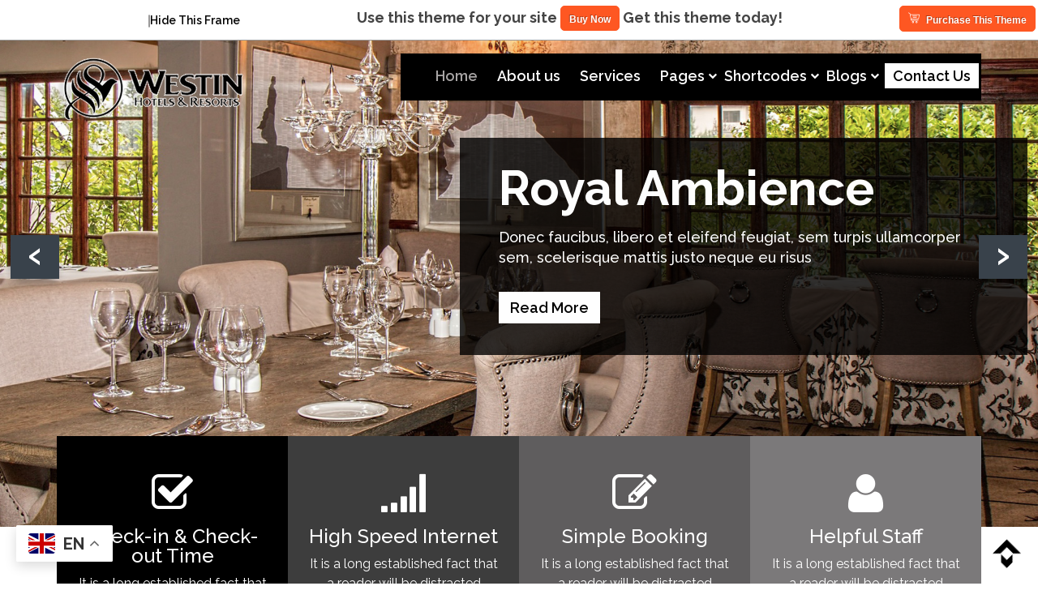

--- FILE ---
content_type: text/html; charset=UTF-8
request_url: https://www.luzukdemo.com/demo/luxury-hotel/
body_size: 28578
content:
<!DOCTYPE html>
<html lang="en-US">
<head>
	<meta charset="UTF-8">
	<meta name="viewport" content="width=device-width, initial-scale=1">
	<link rel="profile" href="http://gmpg.org/xfn/11">
	<link rel="pingback" href="https://www.luzukdemo.com/demo/luxury-hotel/xmlrpc.php">
	<script src="https://use.fontawesome.com/18a9c36ed1.js"></script>
	<link rel="stylesheet" href="https://cdnjs.cloudflare.com/ajax/libs/font-awesome/6.0.0/css/all.min.css" />
	<link href="https://cdnjs.cloudflare.com/ajax/libs/font-awesome/6.4.2/css/all.min.css" rel="stylesheet">
	<link rel="stylesheet" href="https://www.luzukdemo.com/demo/luxury-hotel/wp-content/themes/luxury-hotel-pro/css/bootstrap.min.css">
	<link rel="stylesheet" href="https://www.luzukdemo.com/demo/luxury-hotel/wp-content/themes/luxury-hotel-pro/css/animate.css" />
	
    <link rel="preconnect" href="https://fonts.googleapis.com">
	<link rel="preconnect" href="https://fonts.gstatic.com" crossorigin>
	<link href="https://fonts.googleapis.com/css2?family=Raleway:wght@100;200;300;400;500;600;700;800;900&display=swap" rel="stylesheet">

	<link href="https://fonts.googleapis.com/css2?family=EB+Garamond:wght@400;500;600;700;800&display=swap" rel="stylesheet">

	<script src="https://cdnjs.cloudflare.com/ajax/libs/jquery/3.5.1/jquery.min.js"></script>
	<script src="https://code.jquery.com/jquery-3.1.1.min.js" integrity="sha384-3ceskX3iaEnIogmQchP8opvBy3Mi7Ce34nWjpBIwVTHfGYWQS9jwHDVRnpKKHJg7" crossorigin="anonymous"></script>

	<script src="https://www.luzukdemo.com/demo/luxury-hotel/wp-content/themes/luxury-hotel-pro/js/jquery-3.1.1.slim.min.js" crossorigin="anonymous"></script>
	<script src="https://www.luzukdemo.com/demo/luxury-hotel/wp-content/themes/luxury-hotel-pro/js/bootstrap.min.js" type="text/javascript"  ></script>
	<script src="https://www.luzukdemo.com/demo/luxury-hotel/wp-content/themes/luxury-hotel-pro/js/wow.js" ></script>

    <script src="https://www.luzukdemo.com/demo/luxury-hotel/wp-content/themes/luxury-hotel-pro/js/jquery-3.1.1.slim.min.js" type="text/javascript"  ></script>
   <script src="https://www.luzukdemo.com/demo/luxury-hotel/wp-content/themes/luxury-hotel-pro/js/swiper.min.js" type="text/javascript"  ></script>
	<script type="text/javascript" src="https://code.jquery.com/jquery-1.12.0.min.js"></script>
   	

	<title>Luxury Hotel</title>
<meta name='robots' content='max-image-preview:large' />
<link rel='dns-prefetch' href='//fonts.googleapis.com' />
<link rel="alternate" type="application/rss+xml" title="Luxury Hotel &raquo; Feed" href="https://www.luzukdemo.com/demo/luxury-hotel/feed/" />
<link rel="alternate" type="application/rss+xml" title="Luxury Hotel &raquo; Comments Feed" href="https://www.luzukdemo.com/demo/luxury-hotel/comments/feed/" />
<style id='wp-img-auto-sizes-contain-inline-css' type='text/css'>
img:is([sizes=auto i],[sizes^="auto," i]){contain-intrinsic-size:3000px 1500px}
/*# sourceURL=wp-img-auto-sizes-contain-inline-css */
</style>
<style id='wp-emoji-styles-inline-css' type='text/css'>

	img.wp-smiley, img.emoji {
		display: inline !important;
		border: none !important;
		box-shadow: none !important;
		height: 1em !important;
		width: 1em !important;
		margin: 0 0.07em !important;
		vertical-align: -0.1em !important;
		background: none !important;
		padding: 0 !important;
	}
/*# sourceURL=wp-emoji-styles-inline-css */
</style>
<style id='wp-block-library-inline-css' type='text/css'>
:root{--wp-block-synced-color:#7a00df;--wp-block-synced-color--rgb:122,0,223;--wp-bound-block-color:var(--wp-block-synced-color);--wp-editor-canvas-background:#ddd;--wp-admin-theme-color:#007cba;--wp-admin-theme-color--rgb:0,124,186;--wp-admin-theme-color-darker-10:#006ba1;--wp-admin-theme-color-darker-10--rgb:0,107,160.5;--wp-admin-theme-color-darker-20:#005a87;--wp-admin-theme-color-darker-20--rgb:0,90,135;--wp-admin-border-width-focus:2px}@media (min-resolution:192dpi){:root{--wp-admin-border-width-focus:1.5px}}.wp-element-button{cursor:pointer}:root .has-very-light-gray-background-color{background-color:#eee}:root .has-very-dark-gray-background-color{background-color:#313131}:root .has-very-light-gray-color{color:#eee}:root .has-very-dark-gray-color{color:#313131}:root .has-vivid-green-cyan-to-vivid-cyan-blue-gradient-background{background:linear-gradient(135deg,#00d084,#0693e3)}:root .has-purple-crush-gradient-background{background:linear-gradient(135deg,#34e2e4,#4721fb 50%,#ab1dfe)}:root .has-hazy-dawn-gradient-background{background:linear-gradient(135deg,#faaca8,#dad0ec)}:root .has-subdued-olive-gradient-background{background:linear-gradient(135deg,#fafae1,#67a671)}:root .has-atomic-cream-gradient-background{background:linear-gradient(135deg,#fdd79a,#004a59)}:root .has-nightshade-gradient-background{background:linear-gradient(135deg,#330968,#31cdcf)}:root .has-midnight-gradient-background{background:linear-gradient(135deg,#020381,#2874fc)}:root{--wp--preset--font-size--normal:16px;--wp--preset--font-size--huge:42px}.has-regular-font-size{font-size:1em}.has-larger-font-size{font-size:2.625em}.has-normal-font-size{font-size:var(--wp--preset--font-size--normal)}.has-huge-font-size{font-size:var(--wp--preset--font-size--huge)}.has-text-align-center{text-align:center}.has-text-align-left{text-align:left}.has-text-align-right{text-align:right}.has-fit-text{white-space:nowrap!important}#end-resizable-editor-section{display:none}.aligncenter{clear:both}.items-justified-left{justify-content:flex-start}.items-justified-center{justify-content:center}.items-justified-right{justify-content:flex-end}.items-justified-space-between{justify-content:space-between}.screen-reader-text{border:0;clip-path:inset(50%);height:1px;margin:-1px;overflow:hidden;padding:0;position:absolute;width:1px;word-wrap:normal!important}.screen-reader-text:focus{background-color:#ddd;clip-path:none;color:#444;display:block;font-size:1em;height:auto;left:5px;line-height:normal;padding:15px 23px 14px;text-decoration:none;top:5px;width:auto;z-index:100000}html :where(.has-border-color){border-style:solid}html :where([style*=border-top-color]){border-top-style:solid}html :where([style*=border-right-color]){border-right-style:solid}html :where([style*=border-bottom-color]){border-bottom-style:solid}html :where([style*=border-left-color]){border-left-style:solid}html :where([style*=border-width]){border-style:solid}html :where([style*=border-top-width]){border-top-style:solid}html :where([style*=border-right-width]){border-right-style:solid}html :where([style*=border-bottom-width]){border-bottom-style:solid}html :where([style*=border-left-width]){border-left-style:solid}html :where(img[class*=wp-image-]){height:auto;max-width:100%}:where(figure){margin:0 0 1em}html :where(.is-position-sticky){--wp-admin--admin-bar--position-offset:var(--wp-admin--admin-bar--height,0px)}@media screen and (max-width:600px){html :where(.is-position-sticky){--wp-admin--admin-bar--position-offset:0px}}

/*# sourceURL=wp-block-library-inline-css */
</style><link rel='stylesheet' id='wc-blocks-style-css' href='https://www.luzukdemo.com/demo/luxury-hotel/wp-content/plugins/woocommerce/assets/client/blocks/wc-blocks.css?ver=wc-10.4.3' type='text/css' media='all' />
<style id='global-styles-inline-css' type='text/css'>
:root{--wp--preset--aspect-ratio--square: 1;--wp--preset--aspect-ratio--4-3: 4/3;--wp--preset--aspect-ratio--3-4: 3/4;--wp--preset--aspect-ratio--3-2: 3/2;--wp--preset--aspect-ratio--2-3: 2/3;--wp--preset--aspect-ratio--16-9: 16/9;--wp--preset--aspect-ratio--9-16: 9/16;--wp--preset--color--black: #000000;--wp--preset--color--cyan-bluish-gray: #abb8c3;--wp--preset--color--white: #ffffff;--wp--preset--color--pale-pink: #f78da7;--wp--preset--color--vivid-red: #cf2e2e;--wp--preset--color--luminous-vivid-orange: #ff6900;--wp--preset--color--luminous-vivid-amber: #fcb900;--wp--preset--color--light-green-cyan: #7bdcb5;--wp--preset--color--vivid-green-cyan: #00d084;--wp--preset--color--pale-cyan-blue: #8ed1fc;--wp--preset--color--vivid-cyan-blue: #0693e3;--wp--preset--color--vivid-purple: #9b51e0;--wp--preset--gradient--vivid-cyan-blue-to-vivid-purple: linear-gradient(135deg,rgb(6,147,227) 0%,rgb(155,81,224) 100%);--wp--preset--gradient--light-green-cyan-to-vivid-green-cyan: linear-gradient(135deg,rgb(122,220,180) 0%,rgb(0,208,130) 100%);--wp--preset--gradient--luminous-vivid-amber-to-luminous-vivid-orange: linear-gradient(135deg,rgb(252,185,0) 0%,rgb(255,105,0) 100%);--wp--preset--gradient--luminous-vivid-orange-to-vivid-red: linear-gradient(135deg,rgb(255,105,0) 0%,rgb(207,46,46) 100%);--wp--preset--gradient--very-light-gray-to-cyan-bluish-gray: linear-gradient(135deg,rgb(238,238,238) 0%,rgb(169,184,195) 100%);--wp--preset--gradient--cool-to-warm-spectrum: linear-gradient(135deg,rgb(74,234,220) 0%,rgb(151,120,209) 20%,rgb(207,42,186) 40%,rgb(238,44,130) 60%,rgb(251,105,98) 80%,rgb(254,248,76) 100%);--wp--preset--gradient--blush-light-purple: linear-gradient(135deg,rgb(255,206,236) 0%,rgb(152,150,240) 100%);--wp--preset--gradient--blush-bordeaux: linear-gradient(135deg,rgb(254,205,165) 0%,rgb(254,45,45) 50%,rgb(107,0,62) 100%);--wp--preset--gradient--luminous-dusk: linear-gradient(135deg,rgb(255,203,112) 0%,rgb(199,81,192) 50%,rgb(65,88,208) 100%);--wp--preset--gradient--pale-ocean: linear-gradient(135deg,rgb(255,245,203) 0%,rgb(182,227,212) 50%,rgb(51,167,181) 100%);--wp--preset--gradient--electric-grass: linear-gradient(135deg,rgb(202,248,128) 0%,rgb(113,206,126) 100%);--wp--preset--gradient--midnight: linear-gradient(135deg,rgb(2,3,129) 0%,rgb(40,116,252) 100%);--wp--preset--font-size--small: 13px;--wp--preset--font-size--medium: 20px;--wp--preset--font-size--large: 36px;--wp--preset--font-size--x-large: 42px;--wp--preset--spacing--20: 0.44rem;--wp--preset--spacing--30: 0.67rem;--wp--preset--spacing--40: 1rem;--wp--preset--spacing--50: 1.5rem;--wp--preset--spacing--60: 2.25rem;--wp--preset--spacing--70: 3.38rem;--wp--preset--spacing--80: 5.06rem;--wp--preset--shadow--natural: 6px 6px 9px rgba(0, 0, 0, 0.2);--wp--preset--shadow--deep: 12px 12px 50px rgba(0, 0, 0, 0.4);--wp--preset--shadow--sharp: 6px 6px 0px rgba(0, 0, 0, 0.2);--wp--preset--shadow--outlined: 6px 6px 0px -3px rgb(255, 255, 255), 6px 6px rgb(0, 0, 0);--wp--preset--shadow--crisp: 6px 6px 0px rgb(0, 0, 0);}:where(.is-layout-flex){gap: 0.5em;}:where(.is-layout-grid){gap: 0.5em;}body .is-layout-flex{display: flex;}.is-layout-flex{flex-wrap: wrap;align-items: center;}.is-layout-flex > :is(*, div){margin: 0;}body .is-layout-grid{display: grid;}.is-layout-grid > :is(*, div){margin: 0;}:where(.wp-block-columns.is-layout-flex){gap: 2em;}:where(.wp-block-columns.is-layout-grid){gap: 2em;}:where(.wp-block-post-template.is-layout-flex){gap: 1.25em;}:where(.wp-block-post-template.is-layout-grid){gap: 1.25em;}.has-black-color{color: var(--wp--preset--color--black) !important;}.has-cyan-bluish-gray-color{color: var(--wp--preset--color--cyan-bluish-gray) !important;}.has-white-color{color: var(--wp--preset--color--white) !important;}.has-pale-pink-color{color: var(--wp--preset--color--pale-pink) !important;}.has-vivid-red-color{color: var(--wp--preset--color--vivid-red) !important;}.has-luminous-vivid-orange-color{color: var(--wp--preset--color--luminous-vivid-orange) !important;}.has-luminous-vivid-amber-color{color: var(--wp--preset--color--luminous-vivid-amber) !important;}.has-light-green-cyan-color{color: var(--wp--preset--color--light-green-cyan) !important;}.has-vivid-green-cyan-color{color: var(--wp--preset--color--vivid-green-cyan) !important;}.has-pale-cyan-blue-color{color: var(--wp--preset--color--pale-cyan-blue) !important;}.has-vivid-cyan-blue-color{color: var(--wp--preset--color--vivid-cyan-blue) !important;}.has-vivid-purple-color{color: var(--wp--preset--color--vivid-purple) !important;}.has-black-background-color{background-color: var(--wp--preset--color--black) !important;}.has-cyan-bluish-gray-background-color{background-color: var(--wp--preset--color--cyan-bluish-gray) !important;}.has-white-background-color{background-color: var(--wp--preset--color--white) !important;}.has-pale-pink-background-color{background-color: var(--wp--preset--color--pale-pink) !important;}.has-vivid-red-background-color{background-color: var(--wp--preset--color--vivid-red) !important;}.has-luminous-vivid-orange-background-color{background-color: var(--wp--preset--color--luminous-vivid-orange) !important;}.has-luminous-vivid-amber-background-color{background-color: var(--wp--preset--color--luminous-vivid-amber) !important;}.has-light-green-cyan-background-color{background-color: var(--wp--preset--color--light-green-cyan) !important;}.has-vivid-green-cyan-background-color{background-color: var(--wp--preset--color--vivid-green-cyan) !important;}.has-pale-cyan-blue-background-color{background-color: var(--wp--preset--color--pale-cyan-blue) !important;}.has-vivid-cyan-blue-background-color{background-color: var(--wp--preset--color--vivid-cyan-blue) !important;}.has-vivid-purple-background-color{background-color: var(--wp--preset--color--vivid-purple) !important;}.has-black-border-color{border-color: var(--wp--preset--color--black) !important;}.has-cyan-bluish-gray-border-color{border-color: var(--wp--preset--color--cyan-bluish-gray) !important;}.has-white-border-color{border-color: var(--wp--preset--color--white) !important;}.has-pale-pink-border-color{border-color: var(--wp--preset--color--pale-pink) !important;}.has-vivid-red-border-color{border-color: var(--wp--preset--color--vivid-red) !important;}.has-luminous-vivid-orange-border-color{border-color: var(--wp--preset--color--luminous-vivid-orange) !important;}.has-luminous-vivid-amber-border-color{border-color: var(--wp--preset--color--luminous-vivid-amber) !important;}.has-light-green-cyan-border-color{border-color: var(--wp--preset--color--light-green-cyan) !important;}.has-vivid-green-cyan-border-color{border-color: var(--wp--preset--color--vivid-green-cyan) !important;}.has-pale-cyan-blue-border-color{border-color: var(--wp--preset--color--pale-cyan-blue) !important;}.has-vivid-cyan-blue-border-color{border-color: var(--wp--preset--color--vivid-cyan-blue) !important;}.has-vivid-purple-border-color{border-color: var(--wp--preset--color--vivid-purple) !important;}.has-vivid-cyan-blue-to-vivid-purple-gradient-background{background: var(--wp--preset--gradient--vivid-cyan-blue-to-vivid-purple) !important;}.has-light-green-cyan-to-vivid-green-cyan-gradient-background{background: var(--wp--preset--gradient--light-green-cyan-to-vivid-green-cyan) !important;}.has-luminous-vivid-amber-to-luminous-vivid-orange-gradient-background{background: var(--wp--preset--gradient--luminous-vivid-amber-to-luminous-vivid-orange) !important;}.has-luminous-vivid-orange-to-vivid-red-gradient-background{background: var(--wp--preset--gradient--luminous-vivid-orange-to-vivid-red) !important;}.has-very-light-gray-to-cyan-bluish-gray-gradient-background{background: var(--wp--preset--gradient--very-light-gray-to-cyan-bluish-gray) !important;}.has-cool-to-warm-spectrum-gradient-background{background: var(--wp--preset--gradient--cool-to-warm-spectrum) !important;}.has-blush-light-purple-gradient-background{background: var(--wp--preset--gradient--blush-light-purple) !important;}.has-blush-bordeaux-gradient-background{background: var(--wp--preset--gradient--blush-bordeaux) !important;}.has-luminous-dusk-gradient-background{background: var(--wp--preset--gradient--luminous-dusk) !important;}.has-pale-ocean-gradient-background{background: var(--wp--preset--gradient--pale-ocean) !important;}.has-electric-grass-gradient-background{background: var(--wp--preset--gradient--electric-grass) !important;}.has-midnight-gradient-background{background: var(--wp--preset--gradient--midnight) !important;}.has-small-font-size{font-size: var(--wp--preset--font-size--small) !important;}.has-medium-font-size{font-size: var(--wp--preset--font-size--medium) !important;}.has-large-font-size{font-size: var(--wp--preset--font-size--large) !important;}.has-x-large-font-size{font-size: var(--wp--preset--font-size--x-large) !important;}
/*# sourceURL=global-styles-inline-css */
</style>

<style id='classic-theme-styles-inline-css' type='text/css'>
/*! This file is auto-generated */
.wp-block-button__link{color:#fff;background-color:#32373c;border-radius:9999px;box-shadow:none;text-decoration:none;padding:calc(.667em + 2px) calc(1.333em + 2px);font-size:1.125em}.wp-block-file__button{background:#32373c;color:#fff;text-decoration:none}
/*# sourceURL=/wp-includes/css/classic-themes.min.css */
</style>
<link rel='stylesheet' id='categories-images-styles-css' href='https://www.luzukdemo.com/demo/luxury-hotel/wp-content/plugins/categories-images/assets/css/zci-styles.css?ver=3.3.1' type='text/css' media='all' />
<link rel='stylesheet' id='contact-form-7-css' href='https://www.luzukdemo.com/demo/luxury-hotel/wp-content/plugins/contact-form-7/includes/css/styles.css?ver=6.1.4' type='text/css' media='all' />
<link rel='stylesheet' id='custom-style-css' href='https://www.luzukdemo.com/demo/luxury-hotel/wp-content/plugins/luzuk_announcementbar//css/custom-style.css?ver=1.1' type='text/css' media='all' />
<style id='woocommerce-inline-inline-css' type='text/css'>
.woocommerce form .form-row .required { visibility: visible; }
/*# sourceURL=woocommerce-inline-inline-css */
</style>
<link rel='stylesheet' id='wpcf7-redirect-script-frontend-css' href='https://www.luzukdemo.com/demo/luxury-hotel/wp-content/plugins/wpcf7-redirect/build/assets/frontend-script.css?ver=2c532d7e2be36f6af233' type='text/css' media='all' />
<link rel='stylesheet' id='luzuk Premium-style-css' href='https://www.luzukdemo.com/demo/luxury-hotel/wp-content/themes/luxury-hotel-pro/style.css?ver=6.9' type='text/css' media='all' />
<style id='luzuk Premium-style-inline-css' type='text/css'>
body,*{font-family:'Raleway',sans-serif}
.ht-section-title,.ht-title-wrap,.ht-slide-cap-title,h1,h2,h3,h4,h5,h6,.section-title h2,.section-title h2 span,.section-title h2 small,.section-title h2 strong,.section-title h2 big,.section-title h2 b,.section-title h2 sub,.section-title h2 sup,.inner-area-title,.inner-area-title small,.inner-area-title span,.inner-area-title strong,.inner-area-title sub,.inner-area-title sup,.inner-area-title big,.inner-area-title b,#ht-contactus-wrap h1,#ht-contactus-wrap h1 small,#ht-contactus-wrap h1 strong,#ht-contactus-wrap h1 span,#ht-contactus-wrap h1 sub,#ht-contactus-wrap h1 sup,#ht-contactus-wrap h1 big,#ht-contactus-wrap h1 b,main#innerpage-box .social_area h4,main#innerpage-box .social_area h4 small,main#innerpage-box .social_area h4 strong,main#innerpage-box .social_area h4 span,main#innerpage-box .social_area h4 sub,main#innerpage-box .social_area h4 sup,main#innerpage-box .social_area h4 big,main#innerpage-box .social_area h4 b,.woocommerce div.product .product_title,.woocommerce div.product .product_title span,.woocommerce div.product .product_title small,.woocommerce div.product .product_title strong,.woocommerce div.product .product_title big,.woocommerce div.product .product_title b,.woocommerce div.product .product_title sup,.woocommerce div.product .product_title sub,main#innerpage-box h2.woocommerce-loop-product__title,main#innerpage-box h2.woocommerce-loop-product__title span,main#innerpage-box h2.woocommerce-loop-product__title small,main#innerpage-box h2.woocommerce-loop-product__title strong,main#innerpage-box h2.woocommerce-loop-product__title big,main#innerpage-box h2.woocommerce-loop-product__title b,main#innerpage-box h2.woocommerce-loop-product__title sup,main#innerpage-box h2.woocommerce-loop-product__title sub,body.page-template-default main#innerpage-box h4,div#commentsAdd h4,body.page-template-default main#innerpage-box h4 span,div#commentsAdd h4 span,body.page-template-default main#innerpage-box h4 small,div#commentsAdd h4 small,body.page-template-default main#innerpage-box h4 strong,div#commentsAdd h4 strong,body.page-template-default main#innerpage-box h4 sub,div#commentsAdd h4 sub,body.page-template-default main#innerpage-box h4 sup,div#commentsAdd h4 sup,body.page-template-default main#innerpage-box h4 big,div#commentsAdd h4 big,body.page-template-default main#innerpage-box h4 b,div#commentsAdd h4 b ,.slider_section .title,.slider_section .title span,.slider_section .title small,.slider_section .title strong,.slider_section .title b,.slider_section .title big,.slider_section .title sub,.slider_section .title sup{font-family:'Raleway',sans-serif}
.top-bar-head{background:url('');background-repeat:no-repeat;background-size:cover}
.page-template-home-template .ht-main-navigation .current_page_item > a{color:#fff}
.logo-header.mostion img{max-width:100%}
.page-main-header .overlay1{opacity:0}
.page-main-header .headinnbx-oly{opacity:0.6}
.slider_section .slider_gradiant{opacity:0}
.slider_section .content-olay{opacity:0.8}
#testimonials .tes-olay{opacity:0.6}
.footer-area .overlay{opacity:0}
#about{padding-top:3em}
#about{padding-bottom:3em}
#features{padding-top:0em}
#features{padding-bottom:1em}
#facility{padding-top:4em}
#facility{padding-bottom:5em}
#service{padding-top:2em}
#service{padding-bottom:1em}
#ourvideo-section{padding-top:0em}
#ourvideo-section{padding-bottom:0em}
#ourvideo-section .video-content-bg{padding-top:18em}
#ourvideo-section .video-content-bg{padding-bottom:18em}
#ourvideo-section .v-olay{opacity:0.4}
#gallery{padding-top:4em}
#gallery{padding-bottom:2em}
#team{padding-top:2em}
#team{padding-bottom:2em}
#testimonials{padding-top:5em}
#testimonials{padding-bottom:5em}
#appointment{padding-top:4em}
#appointment{padding-bottom:3em}
#appointment .olyinn{opacity:0}
#appointment .overlay{opacity:0}
#blog{padding-top:1.5em}
#blog{padding-bottom:2em}
#footer{padding-top:4em}
#footer{padding-bottom:0em}
.footer-area .bottom-area{padding-top:1em}
.footer-area .bottom-area{padding-bottom:1em}
#content-box ul li:before,#content-box ul li:before{content:'\f0f8' !important}
.page-main-header{padding-top:8em}
.page-main-header{padding-bottom:4em}
main#innerpage-box h1,body.page-template-default main#innerpage-box h1,.ht-main-title,#ht-contactus-wrap h1{font-size:36px}
body.page-template-default main#innerpage-box h2,main#innerpage-box h2,h1.product_title.entry-title{font-size:28px}
main#innerpage-box h3,body.page-template-default main#innerpage-box h3,#innerpage-box div#content-box .teamdesbox h3,.widget .widget-title,.widget .post-title,div#sitemap-box h3{font-size:22px}
main#innerpage-box h4,div#commentsAdd h4,main#innerpage-box .main-inner-ser-bx h4.panel-header a{font-size:18px}
main#innerpage-box h5{font-size:17px}
main#innerpage-box h6,body.page-template-default main#innerpage-box h6,div#blog-box.innerpage-whitebox h6{font-size:16px}
main#innerpage-box .Address_area h4,main#innerpage-box .social_area h4,.page-template-contact-template main#innerpage-box .Address_area h4,.page-template-contact-template main#innerpage-box .social_area h4{font-size:45px}
button,input[type='button'],input[type='reset'],input[type='submit'],.widget-area .widget-title:after,h3#reply-title:after,h3.comments-title:after,.nav-previous a,.nav-next a,.pagination .page-numbers,.ht-progress-bar-length,.ht-service-post-wrap:after,.ht-service-icon,.ht-counter:after,.ht-counter:before,.ht-testimonial-wrap .bx-wrapper .bx-controls-direction a,.ht-cta-buttons a.ht-cta-button1,.ht-cta-buttons a.ht-cta-button2:hover,#ht-back-top:hover,.entry-readmore a,.woocommerce #respond input#submit,.woocommerce a.button,.woocommerce button.button,.woocommerce input.button,.woocommerce ul.products li.product:hover .button,.woocommerce #respond input#submit.alt,.woocommerce a.button.alt,.woocommerce button.button.alt,.woocommerce input.button.alt,.woocommerce nav.woocommerce-pagination ul li a,.woocommerce nav.woocommerce-pagination ul li span,.woocommerce span.onsale,.woocommerce div.product .woocommerce-tabs ul.tabs li.active,.woocommerce #respond input#submit.disabled,.woocommerce #respond input#submit:disabled,.woocommerce #respond input#submit:disabled[disabled],.woocommerce a.button.disabled,.woocommerce a.button:disabled,.woocommerce a.button:disabled[disabled],.woocommerce button.button.disabled,.woocommerce button.button:disabled,.woocommerce button.button:disabled[disabled],.woocommerce input.button.disabled,.woocommerce input.button:disabled,.woocommerce input.button:disabled[disabled],.woocommerce #respond input#submit.alt.disabled,.woocommerce #respond input#submit.alt.disabled:hover,.woocommerce #respond input#submit.alt:disabled,.woocommerce #respond input#submit.alt:disabled:hover,.woocommerce #respond input#submit.alt:disabled[disabled],.woocommerce #respond input#submit.alt:disabled[disabled]:hover,.woocommerce a.button.alt.disabled,.woocommerce a.button.alt.disabled:hover,.woocommerce a.button.alt:disabled,.woocommerce a.button.alt:disabled:hover,.woocommerce a.button.alt:disabled[disabled],.woocommerce a.button.alt:disabled[disabled]:hover,.woocommerce button.button.alt.disabled,.woocommerce button.button.alt.disabled:hover,.woocommerce button.button.alt:disabled,.woocommerce button.button.alt:disabled:hover,.woocommerce button.button.alt:disabled[disabled],.woocommerce button.button.alt:disabled[disabled]:hover,.woocommerce input.button.alt.disabled,.woocommerce input.button.alt.disabled:hover,.woocommerce input.button.alt:disabled,.woocommerce input.button.alt:disabled:hover,.woocommerce input.button.alt:disabled[disabled],.woocommerce input.button.alt:disabled[disabled]:hover,.woocommerce .widget_price_filter .ui-slider .ui-slider-range,.woocommerce-MyAccount-navigation-link a,#ht-princing-post-section .ht-princing-icon,.ht-princing-icon,.readmore a,#content-box ol li:before,.ht-slide-cap-descmore a,.days-time-day,.lz-facility-text ul li i,.facility-icon,.pagingation .current,.pagingation a:hover,.ht-appintment-member-wrap:after,#commentsAdd input[type='submit'],section#inner-blog-section .readMore:hover,.woocommerce ul.products li.product .button,.woocommerce #content div.product .woocommerce-tabs ul.tabs li:hover,.woocommerce div.product .woocommerce-tabs ul.tabs li:hover,.woocommerce-page #content div.product .woocommerce-tabs ul.tabs li:hover,.woocommerce-page div.product .woocommerce-tabs ul.tabs li:hover,.ht-main-navigation ul ul,.pagination .page-numbers.current,.pagination a.page-numbers:hover,div#sitemap-box h3,.ht-blog-thumbnail .socialMedia a,.widget-area .widget-title,.widget_calendar tfoot tr td a ,.wp-block-group__inner-container h2,#innerpage-box .widget-area .widget-title{background:#000}
.ht-post-info .entry-date span.ht-day,.entry-categories .fa,.widget-area a:hover,.comment-list a:hover,.no-comments,.woocommerce .woocommerce-breadcrumb a:hover,#total-breadcrumbs a:hover,.ht-featured-link a,.ht-portfolio-cat-name-list .fa,.ht-portfolio-cat-name:hover,.ht-portfolio-cat-name.active,.ht-portfolio-caption a,.ht-team-detail,.ht-counter-icon,.woocommerce ul.products li.product .price,.woocommerce div.product p.price,.woocommerce div.product span.price,.woocommerce .product_meta a:hover,.woocommerce-error:before,.woocommerce-info:before,.woocommerce-message:before,.featured-post:after,.featured-post:before,.featured-link a,.breadcrumbbox a,#ht-colophon .social-profile-icons a:hover,footer#ht-colophon ul li a:hover,.ht-footer .textwidget .fa,h6.secondry-text,#ht-about-us-section ul li:before,.pluses.text-right i.fa.fa-plus,.ht-section-tagline.lz-newslatter-text b,#content-box ul li:before,.offtimebox h4.offtime-text,#ht-masthead .header-social-links span:hover,#ht-masthead ul.header-menu-links li.mailto a:hover,.ht-slider-highlighttext,.edit-link a,.inner-blog-post .socialMedia a:hover,#comments a,#commentsAdd a,#content-box a,#content-box a i:hover,#respond .stars span a,#content-box .socialMedia a:hover,.post-date-publishable i,.woocommerce .star-rating span,.woocommerce div.product .woocommerce-product-rating a,#content-box .socialbxsinglepost:hover a i,section#inner-blog-section h2.title small,section#inner-blog-section h2.title a,div#secondary li.current_page_item > a,div#secondary .social-profile-icons ul li i,.woocommerce .star-rating::before,.socialMedia a:hover,.luzuk-time div:nth-child(8) div.days-time-day,div#content-box header.woocommerce-Address-title.title a:hover,#blog-box .ht-blog-date,#blog-box .ht-blog-date .fa,.woocommerce table.shop_attributes th,.widget-area span.woocommerce-Price-amount.amount,main#innerpage-box .blog-date span{color:#000}
.ht-featured-link a,.ht-counter,.ht-testimonial-wrap .bx-wrapper img,.ht-blog-post,#ht-colophon,.woocommerce ul.products li.product:hover,.woocommerce-page ul.products li.product:hover,.woocommerce #respond input#submit,.woocommerce a.button,.woocommerce button.button,.woocommerce input.button,.woocommerce ul.products li.product:hover .button,.woocommerce #respond input#submit.alt,.woocommerce a.button.alt,.woocommerce button.button.alt,.woocommerce input.button.alt,.woocommerce div.product .woocommerce-tabs ul.tabs,.woocommerce #respond input#submit.alt.disabled,.woocommerce #respond input#submit.alt.disabled:hover,.woocommerce #respond input#submit.alt:disabled,.woocommerce #respond input#submit.alt:disabled:hover,.woocommerce #respond input#submit.alt:disabled[disabled],.woocommerce #respond input#submit.alt:disabled[disabled]:hover,.woocommerce a.button.alt.disabled,.woocommerce a.button.alt.disabled:hover,.woocommerce a.button.alt:disabled,.woocommerce a.button.alt:disabled:hover,.woocommerce a.button.alt:disabled[disabled],.woocommerce a.button.alt:disabled[disabled]:hover,.woocommerce button.button.alt.disabled,.woocommerce button.button.alt.disabled:hover,.woocommerce button.button.alt:disabled,.woocommerce button.button.alt:disabled:hover,.woocommerce button.button.alt:disabled[disabled],.woocommerce button.button.alt:disabled[disabled]:hover,.woocommerce input.button.alt.disabled,.woocommerce input.button.alt.disabled:hover,.woocommerce input.button.alt:disabled,.woocommerce input.button.alt:disabled:hover,.woocommerce input.button.alt:disabled[disabled],.woocommerce input.button.alt:disabled[disabled]:hover,.woocommerce .widget_price_filter .ui-slider .ui-slider-handle
.page-template-home-template .ht-main-navigation li:hover > a,.home.blog .ht-main-navigation li:hover > a,.page-template-home-template .ht-main-navigation .current > a,.home.blog .ht-main-navigation .current > a,.featured-post:before,#blog-box .blog-read-more a,main#innerpage-box .page-testimonial-box:hover,.woocommerce ul.products li.product:hover,.woocommerce-page ul.products li.product:hover,main#innerpage-box .page-testimonial-box:hover .team-thumb img,#ht-masthead .header-social-links span:hover,.woocommerce ul.products li.product .button,.newsletter-form-box input[type='email'],div#sitemap-box h3:before,#sitemap-box:before ,#content .tags a,.inner_contentbox .socialMedia ul li a i{border-color:#000 !important}
div#commentsAdd,#ht-masthead,.woocommerce-error,.woocommerce-info,.woocommerce-message,div#sitemap-box{border-top-color:#000}
.nav-next a:after{border-left-color:#000}
blockquote{border-color:#000 !important}
.nav-previous a:after{border-right-color:#000}
.ht-active .ht-service-icon{box-shadow:0px 0px 0px 2px #FFF,0px 0px 0px 4px #000}
.woocommerce ul.products li.product .onsale:after{border-color:transparent transparent #000000 #000000;}
.woocommerce span.onsale:after{border-color:transparent #000000 #000000 transparent}
@media screen and (max-width:991px){header .nav-wrapper.show-menu{background:#fff}
header nav .nav-title{color:#000}
header nav .nav-back:before{border-top-color:#000 !important}
header nav .nav-back:before{border-left-color:#000 !important}
header nav .nav-back:after{background-color:#000 !important}
header nav .nav-toggle{background-color:#d5d5d5}
header .js-nav-toggle{border-color:#fff !important}
header .js-nav-toggle span,header .js-nav-toggle span::before,header .js-nav-toggle span::after{background-color:#fff}
header .nav-wrapper nav a,header .nav-wrapper nav ul.sub-menu a{color:#fff !important}
header .nav-wrapper nav{background-color:#000}}
@media screen and (max-width:991px){
.site-header{background:#000;}}
.title-color{color:#fe5722}
.secondry-bg,#commentsAdd input[type="submit"]:hover,input[type="button"]:hover,input[type="reset"]:hover,input[type="submit"]:hover,div#secondary input[type="submit"]:hover,.socialMedia a,section#inner-blog-section .readMore,.woocommerce ul.products li.product .button:hover,.woocommerce #content div.product .woocommerce-tabs ul.tabs li,.woocommerce div.product .woocommerce-tabs ul.tabs li,.woocommerce-page #content div.product .woocommerce-tabs ul.tabs li,.woocommerce-page div.product .woocommerce-tabs ul.tabs li,section#inner-blog-section h2.title,.woocommerce #respond input#submit:hover,.woocommerce a.button:hover,.woocommerce button.button:hover,.woocommerce input.button:hover,div#content-box .wc-proceed-to-checkout a:hover,.woocommerce #payment #place_order:hover,.woocommerce-page #payment #place_order:hover,.woocommerce div.product form.cart .button:hover,.single-productpage #sidebars button:hover,.entry-readmore a:hover,.pagination .page-numbers,main#innerpage-box .ht-blog-thumbnail a:after{background-color:#dad6d6}
#blog-box .blog-read-more a:hover,.woocommerce .widget_price_filter .ui-slider .ui-slider-handle,.socialMedia a:hover,.woocommerce ul.products li.product .button:hover,.woocommerce #respond input#submit:hover,.woocommerce a.button:hover,.woocommerce button.button:hover,.woocommerce input.button:hover,div#content-box .wc-proceed-to-checkout a:hover,.woocommerce #payment #place_order:hover,.woocommerce-page #payment #place_order:hover{border-color:#dad6d6}
main#innerpage-box #blog-box h2,main#innerpage-box #blog-box h2 small,div#secondary .social-profile-icons ul li i:hover{color:#dad6d6}
.woocommerce-MyAccount-navigation-link.is-active a,.inner_contentbox .socialMedia ul li a:hover i{color:#dad6d6 !important}
.product_list_widget .amount,.product_list_widget del .amount,.woocommerce ul.products li.product .total-product-title-wrap small,.total-product-title-wrap,.woocommerce div.product .product_title small,.woocommerce div.product .product_title,div#content-box p a:hover,div#content-box .woocommerce-info a:hover,section#inner-blog-section h2.title:hover small,.woocommerce .widget_rating_filter ul li a:hover span,.woocommerce .star-rating:hover,.woocommerce-page .star-rating:hover span,main#innerpage-box h2.woocommerce-loop-product__title small,main#innerpage-box h2.woocommerce-loop-product__title,.woocommerce ul.products li.product .price del,.site-title a,.widget-area del span.woocommerce-Price-amount.amount
{color:#dad6d6}
header .head-menubx{background-color:#000}
.navigation .mainmenu li a{color:#fff}
.home .navigation .mainmenu li a{color:#fff}
.navigation .mainmenu li a:hover,div#navbarNavDropdown li.current_page_item a:hover,.current_page_item > a:hover{color:#a8a5a5}
.navigation .mainmenu li a::before{background-color:#fff}
.navigation .mainmenu li.current_page_item a,.current_page_item > a{color:#a8a5a5}
.navigation .mainmenu li.current_page_item a,.navigation .mainmenu>li>a:active,.navigation .mainmenu>li>a:hover{border-color:#a8a5a5!important}
header.site-header ul.sub-menu li a,.navigation .mainmenu li.current_page_item ul.sub-menu li a,.header.site-header ul.sub-menu li a{color:#000}
.navigation .mainmenu ul.sub-menu li{border-color:#f1f1f1}
header.site-header ul.sub-menu li a:hover,.navigation .mainmenu ul.sub-menu li.current_page_item a,ul.sub-menu .current_page_item > a,div#navbarNavDropdown ul.sub-menu li.current_page_item a:hover,ul.sub-menu .current_page_item > a:hover,div#navbarNavDropdown li.current_page_item ul.sub-menu li a:hover,.header.site-header ul.sub-menu li:hover a{color:#000}
.navigation .mainmenu ul.sub-menu li.current_page_item a,.navigation .mainmenu ul.sub-menu li:hover a{background-color:#f1f1f1}
ul.sub-menu,header.site-header ul.sub-menu{background-color:#fff}
header .Hbtn a{color:#000}
header .Hbtn a:hover{color:#fff}
header .Hbtn a{background-color:#fff}
header .Hbtn a:hover{background-color:#000}
header .Hbtn a:before{background:repeating-linear-gradient(to right,#000,#000 10px,transparent 10px,transparent 20px)}
.ht-site-title a{color:#000}
.ht-site-description a{color:#000}
.navigation .mainmenu ul.sub-menu li a:after{background-color:#ffffff}
.slider_section .title,.slider_section .title small{color:#fff}
.slider_section .sub-title,.slider_section .sub-title small{color:#fff}
.slider_section .slider_gradiant{background-color:#fff}
.slider_section .content-olay{background-color:#000}
.slider_section .btn5 a{color:#000}
.slider_section .btn5 a:hover{color:#fff}
.slider_section .btn5 a{background-color:#fff}
.slider_section .btn5 a:hover{background-color:#39424b}
.slider_section .btn5 a:before{background:repeating-linear-gradient(to right,#39424b,#39424b 10px,transparent 10px,transparent 20px)}
.slider_section .owl-nav .owl-prev,.slider_section .owl-nav .owl-next{background-color:#39424b !important}
.slider_section .owl-nav .owl-prev:hover,.slider_section .owl-nav .owl-next:hover{background-color:#fff !important}
.slider_section .owl-nav .owl-prev span,.slider_section .owl-nav .owl-next span{color:#fff}
.slider_section .owl-nav .owl-prev:hover span,.slider_section .owl-nav .owl-next:hover span{color:#000}
.service-area h2,.service-area h2 small{color:#000}
.service-area .service-icon .s-oly{background-color:#000}
.service-area .sertxbx{background-color:#fff}
.service-area .single-service:hover .sertxbx{background-color:#000}
.service-area p{color:#000}
.service-area .single-service:hover .sertxbx p{color:#fff}
.service-area h4,.service-area h4 small{color:#000}
.service-area .single-service:hover .sertxbx h4,.service-area .single-service:hover .sertxbx h4 small{color:#fff}
.service-area .serbtn a{color:#fff}
.service-area .serbtn a:hover{color:#000}
.service-area .serbtn a{background-color:#000}
.service-area .serbtn a:hover{background-color:#f1f1f1}
.service-area .serbtn a:before{background:repeating-linear-gradient(to right,#f1f1f1,#f1f1f1 10px,transparent 10px,transparent 20px)}
#ourvideo-section .video-content-bg{background-image:url("https://www.luzukdemo.com/demo/luxury-hotel/wp-content/themes/luxury-hotel-pro/images/video.jpg");background-position:top;background-size:cover;background-repeat:no-repeat}
#ourvideo-section .v-olay{background-color:#000}
#ourvideo-section .videos-icon a{color:#fff}
#ourvideo-section .videos-icon a{border-color:#fff}
#ourvideo-section .videos-icon a::before,#ourvideo-section .videos-icon a::after{background-color:#fff}
#innerpage-box .serbx h2,#innerpage-box .serbx h2 small{color:#000 !important}
#innerpage-box .serbx p{color:#000}
#innerpage-box .service_inimg .serinnolay{background-image:linear-gradient(to bottom,transparent 0%,#000 110%)}
#innerpage-box .service_inbox{background-color:#fff}
#innerpage-box .serbtn a{color:#fff}
#innerpage-box .serbtn a:hover{color:#000}
#innerpage-box .serbtn a{background-color:#000}
#innerpage-box .serbtn a:hover{background-color:#f1f1f1}
#innerpage-box .serbtn a:before{background:repeating-linear-gradient(to right,#f1f1f1,#f1f1f1 10px,transparent 10px,transparent 20px)}
#about{background-image:linear-gradient(-5deg,#f1f2f4 78%,#fff 79%);}
#about .aboutarea-img img{border-left-color:#fff}
#about .section-title h1,#about .section-title h1 small{color:#000}
#about .section-title h1{background-color:#fff}
#about .section-title h2,#about .section-title h2 small{color:#000}
#about .section-subtext p{color:#939290}
#about .about-area-data h4,#about .about-area-data h4 small{color:#000}
#about .hi-icon span{color:#000}
#about .abt-btn a{color:#fff}
#about .abt-btn a:hover{color:#000}
#about .abt-btn a{background-color:#000}
#about .abt-btn a:hover{background-color:#fff}
#about .abt-btn a:before{background:repeating-linear-gradient(to right,#fff,#fff 10px,transparent 10px,transparent 20px)}
#features .features-area-data h4,#features .features-area-data h4 small{color:#fff}
#features .features-area-data p{color:#fff}
#features .hi-icon span{color:#fff}
#features .featuresbx:nth-child(1),#features .featuresbx:nth-child(5){background-color:#000}
#features .featuresbx:nth-child(2),#features .featuresbx:nth-child(6){background-color:#3d3d3d}
#features .featuresbx:nth-child(3),#features .featuresbx:nth-child(7){background-color:#5f5d5e}
#features .featuresbx:nth-child(4),#features .featuresbx:nth-child(8){background-color:#7b797a}
#features .featuresbx:after{background-color:#313131}
#facility .section-title h2,#facility .section-title h2 small{color:#000}
#facility .facility-area-data h4,#facility .facility-area-data h4 small{color:#000}
#facility .hi-icon span{color:#000}
#facility .facilityus-single:hover .hi-icon span{color:#fff}
#facility .facilityus-single:hover .hi-icon-overlay{background-color:#39414c}
#facility .facy-btn a{color:#fff}
#facility .facy-btn a:hover{color:#000}
#facility .facy-btn a{background-color:#000}
#facility .facy-btn a:hover{background-color:#f1f1f1}
#facility .facy-btn a:before{background:repeating-linear-gradient(to right,#f1f1f1,#f1f1f1 10px,transparent 10px,transparent 20px)}
#gallery .section-title h2 ,#gallery .section-title h2 small{color:#000}
#gallery .gr-oly{background-image:linear-gradient(to top,transparent 0%,#000 20%)}
#gallery .g-oly{border-color:#000}
#gallery .lz-gallery-images:hover .gall-icn i{color:#fff}
#gallery .lz-gallery-images:hover .gall-icn i{background-color:#000}
#team h2,#team h2 small{color:#000}
#team .team-text h4,#team .team-text h4 small{color:#000}
#team .team-text .team-designation{color:#000}
#team .team-social-icon a i{color:#fff}
#team .our-team .team-social-icon a:hover i{color:#000}
#team .team-social-icon a i:hover{color:#000}
#team .team-social-icon a i{background-color:#000}
#team .team-social-icon a i:hover{background-color:#f1f1f1}
#innerpage-box .inner-team h2.inner-area-title ,#innerpage-box .inner-team h2.inner-area-title small{color:#000 }
#innerpage-box .textbx .team-designation{color:#000}
#innerpage-box .textbx{background-color:#fff}
#innerpage-box .textbx{border-color:#000}
#innerpage-box .team-social-icon a i{color:#fff}
#innerpage-box .team-social-icon li{background-color:#000}
#testimonials{background-image:url("https://www.luzukdemo.com/demo/luxury-hotel/wp-content/themes/luxury-hotel-pro/images/testimonialbg.jpg");background-position:top;background-size:cover;background-attachment:fixed}
#testimonials .tes-olay{background-color:#000}
#testimonials .section-title h2 ,#testimonials .section-title h2 small{color:#fff}
#testimonials .ts-area-thumb img{border-color:#fff}
.testimonials-area h3,.testimonials-area h3 small{color:#fff}
#testimonials .text-designation{color:#fff}
#testimonials .ts-area-c p:before,#testimonials .ts-area-c p:after{color:#fff}
.testimonials-area .ts-area-c p{color:#fff}
#testimonials .owl-nav button span{color:#fff}
#testimonials .owl-nav button span:hover{color:#7b797a}
#innerpage-box .ts-area-c p{color:#6d6868}
#innerpage-box h3.ts-area-title,#innerpage-box h3.ts-area-title small{color:#000 !important}
#innerpage-box .ts-area-single-inn{background-color:#fff }
#innerpage-box .ts-area-thumb img{border-left-color:#000 }
#innerpage-box .innertest-item .text-designation{color:#000}
#appointment{background-color:#fff}#appointment .app-detail{background-image:url("https://www.luzukdemo.com/demo/luxury-hotel/wp-content/themes/luxury-hotel-pro/images/applhsbg.jpg");background-position:top;background-attachment:fixed}#appointment .ht-inquiry-member-wrap{background-image:url("https://www.luzukdemo.com/demo/luxury-hotel/wp-content/themes/luxury-hotel-pro/images/apprhsbg.jpg");background-position:top;background-size:100%}
#appointment .section-title h2,#appointment .section-title h2 small{color:#000}
#appointment .overlay{background-color:#fff}
.ht-inquiry-member-wrap input[type="text"],.ht-inquiry-member-wrap input[type="email"],.ht-inquiry-member-wrap input[type="url"],.ht-inquiry-member-wrap input[type="password"],.ht-inquiry-member-wrap input[type="search"],.ht-inquiry-member-wrap input[type="number"],.ht-inquiry-member-wrap input[type="tel"],.ht-inquiry-member-wrap input[type="range"],.ht-inquiry-member-wrap input[type="date"],.ht-inquiry-member-wrap input[type="month"],.ht-inquiry-member-wrap input[type="week"],.ht-inquiry-member-wrap input[type="time"],.ht-inquiry-member-wrap input[type="datetime"],.ht-inquiry-member-wrap input[type="datetime-local"],.ht-inquiry-member-wrap input[type="color"],.ht-inquiry-member-wrap input[type="file"],.ht-inquiry-member-wrap select,.ht-inquiry-member-wrap textarea,.ht-inquiry-member-wrap input::placeholder,.ht-inquiry-member-wrap textarea::placeholder{color:#afadae}
.ht-inquiry-member-wrap input[type="text"],.ht-inquiry-member-wrap input[type="email"],.ht-inquiry-member-wrap input[type="url"],.ht-inquiry-member-wrap input[type="password"],.ht-inquiry-member-wrap input[type="search"],.ht-inquiry-member-wrap input[type="number"],.ht-inquiry-member-wrap input[type="tel"],.ht-inquiry-member-wrap input[type="range"],.ht-inquiry-member-wrap input[type="date"],.ht-inquiry-member-wrap input[type="month"],.ht-inquiry-member-wrap input[type="week"],.ht-inquiry-member-wrap input[type="time"],.ht-inquiry-member-wrap input[type="datetime"],.ht-inquiry-member-wrap input[type="datetime-local"],.ht-inquiry-member-wrap input[type="color"],.ht-inquiry-member-wrap input[type="file"],.ht-inquiry-member-wrap select,.ht-inquiry-member-wrap textarea,.ht-inquiry-member-wrap input::placeholder,.ht-inquiry-member-wrap textarea::placeholder{background-color:#fff}
.ht-inquiry-member-wrap input[type="text"],.ht-inquiry-member-wrap input[type="email"],.ht-inquiry-member-wrap input[type="url"],.ht-inquiry-member-wrap input[type="password"],.ht-inquiry-member-wrap input[type="search"],.ht-inquiry-member-wrap input[type="number"],.ht-inquiry-member-wrap input[type="tel"],.ht-inquiry-member-wrap input[type="range"],.ht-inquiry-member-wrap input[type="date"],.ht-inquiry-member-wrap input[type="month"],.ht-inquiry-member-wrap input[type="week"],.ht-inquiry-member-wrap input[type="time"],.ht-inquiry-member-wrap input[type="datetime"],.ht-inquiry-member-wrap input[type="datetime-local"],.ht-inquiry-member-wrap input[type="color"],.ht-inquiry-member-wrap input[type="file"],.ht-inquiry-member-wrap select,.ht-inquiry-member-wrap textarea,#appointment .ht-inquiry-member-wrap{border-color:#d2d0d1!important}
.ht-inquiry-member-wrap input[type="submit"]{color:#fff}
.ht-inquiry-member-wrap input[type="submit"]{background-color:#000}
.ht-inquiry-member-wrap input[type="submit"]:hover{color:#000}
.ht-inquiry-member-wrap input[type="submit"]:hover{background-color:#fff}
.ht-inquiry-member-wrap label{color:#707d84}
#appointment .olyinn{background-color:#000}
#appointment h1 ,#appointment h1 small{color:#fff}
#appointment h5,#appointment h5 small{color:#fff}
#appointment h3 ,#appointment h3 small{color:#fff}
#appointment .info-txt a,#appointment .info-txt p{color:#fff}
#appointment .info-txt a:hover{color:#7b797a}
#appointment .info-txt i{color:#000}
#appointment .info-txt i{background-color:#fff}
#appointment .app-crcl{background-color:#f3f3f3}
#appointment .app-crcl:before{background-color:#e5e5e5}
.blog-area h2,.blog-area h2 small{color:#000}
.blog-area .blog-thumbnail .overlay:before{background:repeating-linear-gradient(to right,#000,transparent 20px,#000 20px,#000 25px)}
.blog-area .blog-single a .inner-area-title,.blog-area .blog-single a .inner-area-title small{color:#000}
.blog-area .box-area-S:hover .blog-single a .inner-area-title,.blog-area .box-area-S:hover .blog-single a .inner-area-title small{color:#747476}
.blog-area .blog-date{background-color:#f5f5f5}
.blog-area .blog-date i{color:#000}
.blog-area .blog-date{color:#000}
.blog-area .blog-single{background-color:#fff}
.blog-area .blog-single p{color:#747476}
.blog-area .blogbtn a{color:#fff}
.blog-area .blogbtn a:hover{color:#000}
.blog-area .blogbtn a{background-color:#000}
.blog-area .blogbtn a:hover{background-color:#f1f1f1}
.blog-area .blogbtn a:before{content:"";background:repeating-linear-gradient(to right,#f1f1f1,#f1f1f1 10px,transparent 10px,transparent 20px)}
.footer-area{background-image:url("https://www.luzukdemo.com/demo/luxury-hotel/wp-content/themes/luxury-hotel-pro/images/footerbg.jpg");background-position:top;background-size:cover}.footer-area .f-newsletterbx{background-image:url("https://www.luzukdemo.com/demo/luxury-hotel/wp-content/themes/luxury-hotel-pro/images/applhsbg.jpg");background-position:top;background-size:cover}footer#footer.footer-area .widget-title{color:#000}
.footer-area .overlay{background-color:#fff}
.footer-area .newstitle h3,.footer-area .newstitle h3 small{color:#fff}
.footer-area .bottom-area{border-color:#ccc}
.footer-area p,.footer-area caption,.footer-area li,.footer-area table td,.footer-text,.footer-text a,.footer_facility-text,.footer-area .textwidget{color:#7e7c7d !important}
.footer-area i{color:#000 }
.footer-area .social-profile-icons ul li a i{color:#fff}
.footer-area .social-profile-icons ul li a{background-color:#000}
.footer-area .social-profile-icons ul li a:hover{background-color:#ccc}
.footer-area li:before{color:#000}
.footer-area li a,.footer-area .tagcloud a{color:#7e7c7d}
.footer-area span.post-date,.footer-area .widget_calendar table tbody td,.footer-area .widget_calendar table tbody td a,.footer-area .widget_calendar table tbody td#today a{color:#fff}
.footer-area input[type="text"],.footer-area input[type="email"],.footer-area input[type="url"],.footer-area input[type="password"],.footer-area input[type="search"],.footer-area input[type="number"],.footer-area input[type="tel"],.footer-area input[type="range"],.footer-area input[type="date"],.footer-area input[type="month"],.footer-area input[type="week"],.footer-area input[type="time"],.footer-area input[type="datetime"],.footer-area input[type="datetime-local"],.footer-area input[type="color"],.footer-area textarea,footer#footer.footer-area select{background-color:#fff!important}
.footer-area input[type="text"]::placeholder,.footer-area input[type="email"]::placeholder,.footer-area input[type="url"]::placeholder,.footer-area input[type="password"]::placeholder,.footer-area input[type="search"]::placeholder,.footer-area input[type="number"]::placeholder,.footer-area input[type="tel"]::placeholder,.footer-area input[type="range"]::placeholder,.footer-area input[type="date"]::placeholder,.footer-area input[type="month"]::placeholder,.footer-area input[type="week"]::placeholder,.footer-area input[type="time"]::placeholder,.footer-area input[type="datetime"]::placeholder,.footer-area input[type="datetime-local"]::placeholder,.footer-area input[type="color"]::placeholder,.footer-area textarea::placeholder,.footer-area input[type="text"],.footer-area input[type="email"],.footer-area input[type="url"],.footer-area input[type="password"],.footer-area input[type="search"],.footer-area input[type="number"],.footer-area input[type="tel"],.footer-area input[type="range"],.footer-area input[type="date"],.footer-area input[type="month"],.footer-area input[type="week"],.footer-area input[type="time"],.footer-area input[type="datetime"],.footer-area input[type="datetime-local"],.footer-area input[type="color"],.footer-area textarea,.footer-area select,.footer-area .widget.widget_categories select{color:#ababab}
.footer-area li a:hover,.footer-area .tagcloud a:hover,.footer-area li.current_page_item a:hover,.footer-area li:hover:before,.footer-text a:hover,.footer-area li.current_page_item:hover:before{color:#000}
.footer-area li.current_page_item a,.footer-area li.current_page_item:before{color:#000}
footer#footer label span,.footer-area div.wpcf7 input[type="file"],.footer-area .widget_calendar table thead tr th,footer#footer div.wpcf7 p label{color:#fff}
.footer-area input[type="submit"]{color:#fff}
.footer-area input[type="submit"]:hover{color:#ccc}
.footer-area input[type="submit"]{background-color:#000}
.footer-area .widget_calendar tfoot tr td a,.footer-area .s-footer .textwidget p a{color:#fff}
#innerpage-box .gall-icn i,#innerpage-box .gall-icn i:hover{color:#000}
#innerpage-box .gall-icn i,#innerpage-box .lz-gallery-images:hover .gall-icn i{background-color:#fff}
main#innerpage-box div#content-box h3.faq-title,main#innerpage-box div#content-box h3.faq-title small{color:#000}
div#content-box .faq-content button.accordion.active h3.faq-title,div#content-box .faq-content button.accordion.active h3.faq-title small,div#content-box .faq-content button.accordion:hover h3.faq-title,div#content-box .faq-content button.accordion:hover h3.faq-title small{color:#000!important }
div#content-box .faq-content button.accordion:hover,div#content-box .faq-content button.accordion.active{background:linear-gradient(90deg,#fff,#fff 80%) no-repeat}
div#content-box .faq-content button.accordion{background-color:#fff}
div#content-box .faq-content button.accordion:before{color:#000}
div#content-box .faq-content button.accordion.active:before{color:#000}
div#content-box .faq-content div.panel.show{background-color:#ede9e8}
div#content-box .faq-content p{color:#000}
div#content-box .faq-content button.accordion,div#content-box .faq-content div.panel{border-color:#000}
#content-box .faq_tp .faq-heading{color:#000}
.ht-main-title,.single-productpage .ht-main-title,.ht-main-title small{color:#fff}
.page-main-header{background:#bdbdbd}
.page-main-header .overlay1{background:#fff}
.page-main-header .headinnbx-oly{background:#000}
.breadcrumbbox span,.woocommerce .woocommerce-breadcrumb{color:#fff}
.breadcrumbbox span a ,.woocommerce .woocommerce-breadcrumb a{color:#fff}
.breadcrumbbox span a:hover,#content-box .breadcrumbbox span a:hover,.woocommerce .woocommerce-breadcrumb a:hover{color:#7b797a}
#back2Top svg.bi.bi-amd{color:#000}
#back2Top svg.bi.bi-amd:hover{color:#ccc}
body.page-template-default main#innerpage-box h1{color:#000}
body.page-template-default main#innerpage-box h2,main#innerpage-box h2 a small,.woocommerce #reviews h2 small{color:#000}
main#innerpage-box h3 ,main#innerpage-box h3 small{color:#000}
body.page-template-default main#innerpage-box h4,div#commentsAdd h4,main#innerpage-box h4,main#innerpage-box h4 small{color:#000}
main#innerpage-box h5,body.page-template-default main#innerpage-box h5,main#innerpage-box h5 small{color:#000}
main#innerpage-box h6,div#blog-box.innerpage-whitebox h6,main#innerpage-box h6 small{color:#000}
main#innerpage-box h1 b,main#innerpage-box h2 b,main#innerpage-box h3 b,main#innerpage-box h4 b,main#innerpage-box h5 b,main#innerpage-box h6 b,main#innerpage-box p b{color:#000}
main#innerpage-box h1 span,main#innerpage-box h2 span,main#innerpage-box h3 span,main#innerpage-box h4 span,main#innerpage-box h5 span,main#innerpage-box h6 span,main#innerpage-box p span{color:#d33}
.woocommerce ul.products li.product .price .amount{color:#868b9e !important}
.woocommerce ul.products li.product .price del .amount{color:#7c8491 !important}
main#innerpage-box h2.woocommerce-loop-product__title:before,.woocommerce ul.products li.product .button:before{color:#cfd0d5}
main#innerpage-box h2.woocommerce-loop-product__title:before,.woocommerce ul.products li.product .button:before
{background-color:#fff}
.woocommerce div.product .product_meta .posted_in,.woocommerce div.product .product_meta .tagged_as,.woocommerce div.product .product_meta span.sku_wrapper{color:#000}
div#content-box table.shop_table.shop_table_responsive.cart.woocommerce-cart-form__contents tr td a,.woocommerce div.product form.cart table.variations tr td label{color:#000}
.woocommerce nav.woocommerce-pagination ul li a,.pagingation a{color:#000}
.woocommerce nav.woocommerce-pagination ul li a,.pagingation a{background-color:#fff}
.woocommerce nav.woocommerce-pagination ul li a,.pagingation a{border-color:#eaeaea}
body.page-template-default main#innerpage-box h2,body.page-template-default main#innerpage-box h1,body.page-template-default main#innerpage-box h3,body.page-template-default main#innerpage-box h5,body.page-template-default main#innerpage-box h6,main#innerpage-box h2,h1.product_title.entry-title{border-bottom-color:#eaeaea}
.woocommerce nav.woocommerce-pagination ul li a:focus,.woocommerce nav.woocommerce-pagination ul li a:hover,.woocommerce nav.woocommerce-pagination ul li span.current,.pagingation .current,.pagingation a:hover,.woocommerce nav.woocommerce-pagination ul li span.current,.woocommerce-page nav.woocommerce-pagination ul li span.current,.woocommerce #content nav.woocommerce-pagination ul li span.current,.woocommerce-page #content nav.woocommerce-pagination ul li span.current,.woocommerce nav.woocommerce-pagination ul li a:hover,.woocommerce-page nav.woocommerce-pagination ul li a:hover,.woocommerce #content nav.woocommerce-pagination ul li a:hover,.woocommerce-page #content nav.woocommerce-pagination ul li a:hover
{color:#fff}
.woocommerce nav.woocommerce-pagination ul li a:focus,.woocommerce nav.woocommerce-pagination ul li a:hover,.woocommerce nav.woocommerce-pagination ul li span.current,.pagingation .current,.pagingation a:hover{background-color:#666565}
.woocommerce nav.woocommerce-pagination ul li a:focus,.woocommerce nav.woocommerce-pagination ul li a:hover,.woocommerce nav.woocommerce-pagination ul li span.current,.pagingation .current,.pagingation a:hover,.woocommerce nav.woocommerce-pagination ul li span.current,.woocommerce-page nav.woocommerce-pagination ul li span.current,.woocommerce #content nav.woocommerce-pagination ul li span.current,.woocommerce-page #content nav.woocommerce-pagination ul li span.current,.woocommerce nav.woocommerce-pagination ul li a:hover,.woocommerce-page nav.woocommerce-pagination ul li a:hover,.woocommerce #content nav.woocommerce-pagination ul li a:hover,.woocommerce-page #content nav.woocommerce-pagination ul li a:hover
{border-color:#666565}
div#secondary.widget-area .widget{background-color:#fff}
.wp-block-group__inner-container h2,.wp-block-group__inner-container h2 small,.widget-area h3.widget-title,#blog-box .widget-area .widget-title,.widget-area .widget-title,main#innerpage-box h4.widget-title,main#innerpage-box h3.widget-title,#innerpage-box .widget-area .widget-title,.widget-area .widget h4{color:#fff !important}
.woocommerce div.product .product_meta .posted_in,.woocommerce div.product .product_meta .tagged_as,.woocommerce div.product .product_meta span.sku_wrapper{color:#000}
#innerpage-box p,#content-box ul li,#content-box ol li,main#innerpage-box ul#recentcomments li,#blog-box .inner-blog-excerpt,#secondary input[type="text"],#secondary input[type="email"],#secondary input[type="url"],#secondary input[type="password"],#secondary input[type="search"],#secondary input[type="number"],#secondary input[type="tel"],#secondary input[type="range"],#secondary input[type="date"],#secondary input[type="month"],#secondary input[type="week"],#secondary input[type="time"],#secondary input[type="datetime"],#secondary input[type="datetime-local"],#secondary input[type="color"],#secondary textarea,#secondary select,#secondary label,div#secondary select option,#secondary input::placeholder,#secondary textarea::placeholder,#secondary select::placeholder,#secondary input[type="file"],main#innerpage-box .widget_calendar table tbody td,main#innerpage-box li,div#secondary caption,.single_post .post-date-publishable,main#innerpage-box textarea#comment,.total-comments,.woocommerce .woocommerce-ordering select,.woocommerce-product-search .search-field::placeholder,table.shop_table.woocommerce-checkout-review-order-table,.woocommerce form .form-row .input-text::placeholder,.woocommerce-page form .form-row .input-text::placeholder,.woocommerce form .form-row input.input-text::placeholder,.woocommerce form .form-row textarea::placeholder,main#innerpage-box input#billing_email,.select2-container--default .select2-selection--single .select2-selection__rendered,div#content-box input#account_email,main#innerpage-box input#account_display_name,.widget.widget_categories select,main#innerpage-box .select2-container--default .select2-selection--single .select2-selection__placeholder,div#secondary select,main#innerpage-box .woocommerce-product-search .search-field,main#innerpage-box .woocommerce-product-search .search-field::placeholder,.woocommerce .woocommerce-result-count,.woocommerce .widget_price_filter .price_slider_amount,.select2-container--default .select2-results>.select2-results__options,.select2-results__option[aria-selected],.select2-results__option[data-selected],.woocommerce #reviews #comments ol.commentlist li .comment-text p.meta,.woocommerce-page #reviews #comments ol.commentlist li .comment-text p.meta,.comment-form-rating,.comment-respond .comment-reply-title,.woocommerce .product_meta,.woocommerce-error,.woocommerce-info,.woocommerce-message,.woocommerce-MyAccount-content address,.woocommerce-MyAccount-content legend,.woocommerce-MyAccount-content input[type="text"],.woocommerce table thead th,.woocommerce form .form-row input.input-text,.woocommerce form .form-row textarea,.woocommerce table.shop_table td,.woocommerce .quantity .qty,input#coupon_code::placeholder,input#coupon_code,.woocommerce table.shop_table tbody th,.error404 .oops-text{color:#000}
.price .amount{color:#000 !important}
.widget-area a,.woocommerce-MyAccount-navigation-link a,.entry-content p a,div#content-box a,div#sidebars span.product-title,div#sitemap-box ul li a,main#innerpage-box .woocommerce-info a.showcoupon,.woocommerce .product_meta a,.widget-area ul ul li a{color:#000}
#secondary .widget_nav_menu li a:before,#secondary .widget_recent_entries li a:before,#sidebars .widget_nav_menu ul li a:before,#sidebars .widget_recent_entries ul li a:before,#content-box ul li:before,#content-box ol li:before,main#innerpage-box div#sitemap-box ul li a:before{color:#000}
#content-box ol li:before{background-color:#eae6e6}
.widget-area a:hover,.woocommerce-MyAccount-navigation-link a:hover,.entry-content p a:hover,div#content-box a:hover,div#content-box a:hover small,div#sidebars span.product-title:hover,.widget-area li a:hover,div#content-box p a:hover,div#sitemap-box ul li a:hover,div#content-box a.shipping-calculator-button:hover,main#innerpage-box .woocommerce-info a.showcoupon:hover,div#content-box div#payment a.woocommerce-privacy-policy-link:hover,div#content-box .woocommerce-MyAccount-navigation-link a:hover,div#content-box a.post-edit-link:hover,div#content-box .woocommerce-MyAccount-content p a:hover,div#content-box a.shipping-calculator-button:hover,div#content-box div#payment a:hover,.woocommerce .product_meta a:hover{color:#000}
.widget-area .widget,#secondary input[type="text"],main#innerpage-box .woocommerce-product-search .search-field,.woocommerce form .form-row input.input-text,.woocommerce form .form-row textarea,.select2-container--default .select2-selection--single,#innerpage-box .comment-respond,main#innerpage-box div#commentsAdd textarea#comment,.widget.widget_categories select,div#secondary .select2-container--default .select2-selection--single,.single_post .post-date-publishable,div#secondary select,.single-productpage #sidebars button,.woocommerce .widget_shopping_cart .buttons a,.woocommerce.widget_shopping_cart .buttons a,.woocommerce ul.cart_list li img,.woocommerce-page ul.cart_list li img,.woocommerce ul.product_list_widget li img,.woocommerce-page ul.product_list_widget li img,.woocommerce .widget_shopping_cart .total,.woocommerce.widget_shopping_cart .total,.woocommerce .products ul,.woocommerce-page .products ul,.woocommerce ul.products,.woocommerce-page ul.products,.woocommerce-page .woocommerce-ordering select,.woocommerce div.product form.cart .button,.woocommerce-page div.product form.cart .button,.woocommerce #content div.product form.cart .button,.woocommerce-page #content div.product form.cart .button,.woocommerce #review_form #respond textarea,.woocommerce #review_form #respond .form-submit input,.woocommerce table.shop_table,.woocommerce table.shop_table td,.woocommerce table.shop_table tbody th,.woocommerce table.shop_table tfoot td,.woocommerce table.shop_table tfoot th,.woocommerce-checkout #payment ul.payment_methods,.woocommerce .cart .button,.woocommerce .cart input.button,.woocommerce-cart .cart-collaterals .cart_totals tr th,.woocommerce-cart .cart-collaterals .cart_totals tr td,.woocommerce-cart table.cart td.actions .coupon .input-text,input[type="text"],input[type="email"],input[type="url"],input[type="password"],input[type="search"],input[type="number"],input[type="tel"],input[type="range"],input[type="date"],input[type="month"],input[type="week"],input[type="time"],input[type="datetime"],input[type="datetime-local"],input[type="color"],textarea,.widget-area .widget,.woocommerce ul.products li.product a img,.widget-area ul,.widget-area .textwidget,.widget-area .woocommerce-product-search ,.widget-area form#searchform,.widget-area .widget_rating_filter ul,.widget-area .woocommerce .widget_shopping_cart_content p,.widget-area div#calendar_wrap,.widget-area .widget_media_image img,.widget-area .tagcloud,input[type="text"],input[type="email"],input[type="url"],input[type="password"],input[type="search"],input[type="number"],input[type="tel"],input[type="range"],input[type="date"],input[type="month"],input[type="week"],input[type="time"],input[type="datetime"],input[type="datetime-local"],input[type="color"],textarea,.woocommerce .woocommerce-widget-layered-nav-list{border-color:#000!important;}
.woocommerce table.shop_attributes th,.woocommerce table.shop_attributes td{border-bottom-color:#000}
.woocommerce table.shop_attributes{border-top-color:#000}
.woocommerce table.shop_attributes th,.woocommerce table.shop_attributes td,.woocommerce div.product .product_title,.woocommerce div.product form.cart,.woocommerce div.product .woocommerce-tabs ul.tabs,.widget-area li,main#innerpage-box .widget-area .tagcloud a,#innerpage-box .widget-area .widget-title,.widget-area .widget h4{border-bottom-color:#000}
.woocommerce table.shop_attributes,.woocommerce div.product form.cart,.woocommerce #content div.product .woocommerce-tabs,.woocommerce div.product .woocommerce-tabs,.woocommerce-page #content div.product .woocommerce-tabs,.woocommerce-page div.product .woocommerce-tabs{border-top-color:#000}
.woocommerce ul.products li.product,.woocommerce-page ul.products li.product,.woocommerce ul.products li.product a img,.woocommerce div.product div.images img,.quantity input[type="number"],.woocommerce .products ul,.woocommerce-page .products ul,.woocommerce ul.products,.woocommerce-page ul.products{border-color:#000 !important}
div#secondary .widget_calendar table thead tr th,.pagination .page-numbers,.pagination .page-numbers:hover{color:#ffffff}
div#secondary .widget_calendar table thead tr th{background-color:#777777}
blockquote{background-color:#eae6e6}
main#innerpage-box #blog-box .inner-blogpost-info a h2,#blog-box .inner-blogpost-info h2,#blog-box .inner-blogpost-info h2 small{color:#000 !important}
main#innerpage-box #blog-box .inner-blogpost-info a h2:hover,main#innerpage-box #blog-box .inner-blogpost-info a h2:hover small{color:#7b797a !important}
main#innerpage-box #blog-box .inner-blog-excerpt{color:#676767}
#innerpage-box .inner-blogpost .blog-Athr{background-color:#000}
#innerpage-box .inner-blogpost .blog-Athr li{color:#fff}
main#innerpage-box .ht-blog-thumbnail .overlay{background:#000}
#innerpage-box .inner-blogpost{background-color:#fff}
.inner-blog-post .bloginnbtn a{color:#fff}
.inner-blog-post .bloginnbtn a:hover{color:#000}
.inner-blog-post .bloginnbtn a{background-color:#000}
.inner-blog-post .bloginnbtn a:hover{background-color:#f1f1f1}
.inner-blog-post .bloginnbtn a:before{background:repeating-linear-gradient(to right,#f1f1f1,#f1f1f1 10px,transparent 10px,transparent 20px)}
div#sitemap-box h3,#blog-box .blog-read-more a,.socialMedia a,div#secondary input[type="submit"],#commentsAdd input[type="submit"],.single-productpage #sidebars button,.widget_calendar tfoot tr td a,.widget_calendar tfoot tr td a:hover,button,input[type="button"],input[type="reset"],input[type="submit"],.woocommerce span.onsale{color:#ffffff}
.single-productpage #sidebars button{color:#ffffff !important}
.woocommerce a.button,.woocommerce-page a.button,.woocommerce div.product .woocommerce-tabs ul.tabs li a,.woocommerce #review_form #respond .form-submit input,.woocommerce button.button,.select2-container--default .select2-results__option--highlighted[aria-selected],.select2-container--default .select2-results__option--highlighted[data-selected],.woocommerce div.product form.cart .button{color:#ffffff !important}
div#secondary select option,.select2-container--default .select2-results>.select2-results__options,.woocommerce .widget_price_filter .ui-slider .ui-slider-handle,.woocommerce-page .woocommerce-ordering option,.woocommerce-MyAccount-content input[type="text"],.woocommerce-MyAccount-content input[type="email"],.woocommerce-MyAccount-content input[type="url"],.woocommerce-MyAccount-content input[type="password"],.woocommerce form .form-row input.input-text,.woocommerce form .form-row textarea,.woocommerce-error,.woocommerce-info,.woocommerce-message{background-color:#ffffff !important}
#innerpage-box .contact-address-area .contforminn{background-image:url("https://www.luzukdemo.com/demo/luxury-hotel/wp-content/themes/luxury-hotel-pro/images/apprhsbg.jpg");background-position:top;background-size:cover}
#innerpage-box .cntpgbx:nth-child(1){background-color:#000}
#innerpage-box .cntpgbx:nth-child(2){background-color:#3d3d3d}
#innerpage-box .cntpgbx:nth-child(3){background-color:#5f5d5e}
#innerpage-box .cntpgbx:nth-child(4){background-color:#7a7879}
#innerpage-box .cntpgicn svg{fill:#fff}
#innerpage-box .cntpgtxt h3,#innerpage-box .cntpgtxt h3 small{color:#fff}
#innerpage-box .cntpgtxt p,#innerpage-box .cntlhsbx p{color:#fff}
#innerpage-box .cntpgtxt a:hover p{color:#989595}
.contact-address-area .contsocicn li a i{color:#fff }
.contact-address-area .contsocicn li:hover a i{color:#727072 }
.contact-address-area .contsocicn li a{background-image:linear-gradient(124deg,#3d3d3d 30%,#3d3d3d 66%)}
#ht-contactus-wrap .maintle{color:#000}
#ht-contactus-wrap label{color:#acacac}
#ht-contactus-wrap input[type="text"],#ht-contactus-wrap input[type="email"],#ht-contactus-wrap input[type="url"],#ht-contactus-wrap input[type="password"],#ht-contactus-wrap input[type="search"],#ht-contactus-wrap input[type="number"],#ht-contactus-wrap input[type="tel"],#ht-contactus-wrap input[type="range"],#ht-contactus-wrap input[type="date"],#ht-contactus-wrap input[type="month"],#ht-contactus-wrap input[type="week"],#ht-contactus-wrap input[type="time"],#ht-contactus-wrap input[type="datetime"],#ht-contactus-wrap input[type="datetime-local"],#ht-contactus-wrap input[type="color"],#ht-contactus-wrap input[type="file"],#ht-contactus-wrap select,#ht-contactus-wrap textarea,#ht-contactus-wrap input::placeholder,#ht-contactus-wrap textarea::placeholder,#ht-contactus-wrap select::placeholder,.contact-page-form span{color:#acacac}
#ht-contactus-wrap input[type="text"],#ht-contactus-wrap input[type="email"],#ht-contactus-wrap input[type="url"],#ht-contactus-wrap input[type="password"],#ht-contactus-wrap input[type="search"],#ht-contactus-wrap input[type="number"],#ht-contactus-wrap input[type="tel"],#ht-contactus-wrap input[type="range"],#ht-contactus-wrap input[type="date"],#ht-contactus-wrap input[type="month"],#ht-contactus-wrap input[type="week"],#ht-contactus-wrap input[type="time"],#ht-contactus-wrap input[type="datetime"],#ht-contactus-wrap input[type="datetime-local"],#ht-contactus-wrap input[type="color"],#ht-contactus-wrap input[type="file"],#ht-contactus-wrap select,#ht-contactus-wrap textarea{border-color:#d0d0d0!important}
#ht-contactus-wrap input[type="text"],#ht-contactus-wrap input[type="email"],#ht-contactus-wrap input[type="url"],#ht-contactus-wrap input[type="password"],#ht-contactus-wrap input[type="search"],#ht-contactus-wrap input[type="number"],#ht-contactus-wrap input[type="tel"],#ht-contactus-wrap input[type="range"],#ht-contactus-wrap input[type="date"],#ht-contactus-wrap input[type="month"],#ht-contactus-wrap input[type="week"],#ht-contactus-wrap input[type="time"],#ht-contactus-wrap input[type="datetime"],#ht-contactus-wrap input[type="datetime-local"],#ht-contactus-wrap input[type="color"],#ht-contactus-wrap input[type="file"],#ht-contactus-wrap select,#ht-contactus-wrap textarea{background-color:#fff!important}
#innerpage-box #ht-contactus-wrap input[type="submit"]{color:#fff}
#innerpage-box #ht-contactus-wrap input[type="submit"]{background-color:#000}
#innerpage-box #ht-contactus-wrap input[type="submit"]:hover{color:#000}
#innerpage-box #ht-contactus-wrap input[type="submit"]:hover{background-color:#fff}
#innerpage-box{background:none}.border{border:1px solid #fff}
/*# sourceURL=luzuk%20Premium-style-inline-css */
</style>
<link rel='stylesheet' id='bxslider-css' href='https://www.luzukdemo.com/demo/luxury-hotel/wp-content/themes/luxury-hotel-pro/css/jquery.bxslider.css?ver=4.1.2' type='text/css' media='all' />
<link rel='stylesheet' id='style-min-css' href='https://www.luzukdemo.com/demo/luxury-hotel/wp-content/themes/luxury-hotel-pro/css/style.min.css?ver=1.3.3' type='text/css' media='all' />
<link rel='stylesheet' id='swiper-min-css' href='https://www.luzukdemo.com/demo/luxury-hotel/wp-content/themes/luxury-hotel-pro/css/swiper.min.css?ver=1.3.3' type='text/css' media='all' />
<link rel='stylesheet' id='fancybox-css' href='https://www.luzukdemo.com/demo/luxury-hotel/wp-content/themes/luxury-hotel-pro/css/fancybox.css?ver=1.3.3' type='text/css' media='all' />
<link rel='stylesheet' id='owl-carousel-css' href='https://www.luzukdemo.com/demo/luxury-hotel/wp-content/themes/luxury-hotel-pro/css/owl.carousel.css?ver=1.3.3' type='text/css' media='all' />
<link rel='stylesheet' id='owl-theme-css' href='https://www.luzukdemo.com/demo/luxury-hotel/wp-content/themes/luxury-hotel-pro/css/owl.theme.css?ver=1.3.3' type='text/css' media='all' />
<link rel='stylesheet' id='owl-carousel-min-css' href='https://www.luzukdemo.com/demo/luxury-hotel/wp-content/themes/luxury-hotel-pro/css/owl.carousel.min.css?ver=1.3.3' type='text/css' media='all' />
<link rel='stylesheet' id='owl-theme-default-min-css' href='https://www.luzukdemo.com/demo/luxury-hotel/wp-content/themes/luxury-hotel-pro/css/owl.theme.default.min.css?ver=1.3.3' type='text/css' media='all' />
<link rel='stylesheet' id='colorbox-popup-css' href='https://www.luzukdemo.com/demo/luxury-hotel/wp-content/themes/luxury-hotel-pro/css/colorbox.css?ver=4.1.2' type='text/css' media='all' />
<link rel='stylesheet' id='animate-css' href='https://www.luzukdemo.com/demo/luxury-hotel/wp-content/themes/luxury-hotel-pro/css/animate.css?ver=1.0' type='text/css' media='all' />
<link rel='stylesheet' id='font-awesome-css' href='https://www.luzukdemo.com/demo/luxury-hotel/wp-content/themes/luxury-hotel-pro/css/font-awesome.css?ver=4.4.0' type='text/css' media='all' />
<link rel='stylesheet' id='nivo-lightbox-css' href='https://www.luzukdemo.com/demo/luxury-hotel/wp-content/themes/luxury-hotel-pro/css/nivo-lightbox.css?ver=1.3.3' type='text/css' media='all' />
<link rel='stylesheet' id='superfish-css' href='https://www.luzukdemo.com/demo/luxury-hotel/wp-content/themes/luxury-hotel-pro/css/superfish.css?ver=1.3.3' type='text/css' media='all' />
<link rel='stylesheet' id='templete-css' href='https://www.luzukdemo.com/demo/luxury-hotel/wp-content/themes/luxury-hotel-pro/css-new/templete.css?ver=1.3.3' type='text/css' media='all' />
<link rel='stylesheet' id='google-fonts-css' href='https://fonts.googleapis.com/css?family=Archivo+Narrow%7CArimo%7CBerkshire+Swash%7CBitter%7CComfortaa%7CDancing+Script%7CDosis%7CDroid+Serif%7CFrancois+One%7CGermania+One%7CHammersmith+One%7CIndie+Flower%7CLobster%7CMuli%7CNosifer%7CPT+Sans%7CPT+Sans+Caption%7CPT+Sans+Narrow%7CPacifico%7CQuestrial%7CRoboto+Mono%7CRoboto+Slab%7CSource+Serif+Pro%7CTitillium+Web%7CWork+Sans%7CRubik%3A700i&#038;ver=6.9' type='text/css' media='all' />
<link rel='stylesheet' id='theme-slug-fonts-css' href='//fonts.googleapis.com/css?family=Roboto%3A400%2C500%2C700%2C900' type='text/css' media='all' />
<script type="text/javascript" src="https://www.luzukdemo.com/demo/luxury-hotel/wp-includes/js/jquery/jquery.min.js?ver=3.7.1" id="jquery-core-js"></script>
<script type="text/javascript" src="https://www.luzukdemo.com/demo/luxury-hotel/wp-includes/js/jquery/jquery-migrate.min.js?ver=3.4.1" id="jquery-migrate-js"></script>
<script type="text/javascript" src="https://www.luzukdemo.com/demo/luxury-hotel/wp-content/plugins/luzuk_announcementbar//js/custom-script.js" id="custom-script-js"></script>
<script type="text/javascript" src="https://www.luzukdemo.com/demo/luxury-hotel/wp-includes/js/imagesloaded.min.js?ver=5.0.0" id="imagesloaded-js"></script>
<script type="text/javascript" src="https://www.luzukdemo.com/demo/luxury-hotel/wp-content/themes/luxury-hotel-pro/js/jquery.stellar.js?ver=20150903" id="jquery-stellar-js"></script>
<script type="text/javascript" src="https://www.luzukdemo.com/demo/luxury-hotel/wp-content/themes/luxury-hotel-pro/js/jquery.colorbox.js?ver=20160809" id="jquery-colorbox-js"></script>
<link rel="https://api.w.org/" href="https://www.luzukdemo.com/demo/luxury-hotel/wp-json/" /><link rel="EditURI" type="application/rsd+xml" title="RSD" href="https://www.luzukdemo.com/demo/luxury-hotel/xmlrpc.php?rsd" />
<meta name="generator" content="WordPress 6.9" />
<meta name="generator" content="WooCommerce 10.4.3" />

		<!-- GA Google Analytics @ https://m0n.co/ga -->
		<script async src="https://www.googletagmanager.com/gtag/js?id=G-LPYNKN12L1"></script>
		<script>
			window.dataLayer = window.dataLayer || [];
			function gtag(){dataLayer.push(arguments);}
			gtag('js', new Date());
			gtag('config', 'G-LPYNKN12L1');
		</script>

	<style>.ht-service-left-bg{ background-image:url();}#ht-counter-section{ background-image:url();}#ht-cta-section{ background-image:url();}</style>	<noscript><style>.woocommerce-product-gallery{ opacity: 1 !important; }</style></noscript>
	<style type="text/css">.recentcomments a{display:inline !important;padding:0 !important;margin:0 !important;}</style></head>



<body class="home blog wp-custom-logo wp-theme-luxury-hotel-pro theme-luxury-hotel-pro woocommerce-no-js hfeed columns-3">
	<div class="main-container">
		<!-- <a class="skip-link screen-reader-text" href="#content"></a> -->
		<div id="loading-area"><div class="la-anim-10"></div></div>
		<!-- header -->
		<!-- #masthead -->
		<header class="site-header header-transparent header header-seo">
			<div class="top-bar-head">
				<div class="container clearfix">
					<div class="row ">
					<div class="header-left col-lg-3 col-md-4 col-sm-4 col-6 logo">
				
											<!-- website logo -->
						<div class="logo-header mostion">
							<a href="https://www.luzukdemo.com/demo/luxury-hotel/" class="custom-logo-link" rel="home" aria-current="page"><img width="238" height="87" src="https://www.luzukdemo.com/demo/luxury-hotel/wp-content/uploads/sites/106/2023/02/cropped-logo3.png" class="custom-logo" alt="Luxury Hotel" decoding="async" /></a>						</div> 
						<p class="ht-site-description"><a href="https://www.luzukdemo.com/demo/luxury-hotel/" rel="home"></a></p>  
						<!-- nav toggle button -->
						<div class="resp_header_logo">
							<a href="https://www.luzukdemo.com/demo/luxury-hotel/" class="custom-logo-link" rel="home" aria-current="page"><img width="238" height="87" src="https://www.luzukdemo.com/demo/luxury-hotel/wp-content/uploads/sites/106/2023/02/cropped-logo3.png" class="custom-logo" alt="Luxury Hotel" decoding="async" /></a>						</div>
					</div>
					<div class="col-lg-9 col-md-8 col-sm-8 col-6 pd-0">
						<div class=" head-menubx">
						<div class="row mr-0">
						<div class="col-lg-10 col-md-4 col-sm-4 col-xs-2 col-4 head-menu">
							<div class="site-navigation ">
		              <div class="nav-menus">                 
										<a href="#" class="js-nav-toggle">
												<span></span>
										</a>
									    <div class="nav-wrapper">
											<nav role="navigation">
												<div class="nav-toggle">
														<span class="nav-back"></span>
														<span class="nav-title">Menu</span>
														<span class="nav-close"></span>
												</div>
												<ul id="menu-primary-menu" class="mainm ht-clearfix"><li id="menu-item-2564" class="menu-item menu-item-type-custom menu-item-object-custom current-menu-item current_page_item menu-item-home menu-item-2564"><a href="https://www.luzukdemo.com/demo/luxury-hotel/" aria-current="page">Home</a></li>
<li id="menu-item-2317" class="menu-item menu-item-type-post_type menu-item-object-page menu-item-2317"><a href="https://www.luzukdemo.com/demo/luxury-hotel/about-us/">About us</a></li>
<li id="menu-item-2333" class="menu-item menu-item-type-post_type menu-item-object-page menu-item-2333"><a href="https://www.luzukdemo.com/demo/luxury-hotel/services/">Services</a></li>
<li id="menu-item-2338" class="menu-item menu-item-type-custom menu-item-object-custom menu-item-has-children menu-item-2338"><a href="#">Pages</a>
<ul class="sub-menu">
	<li id="menu-item-2329" class="menu-item menu-item-type-post_type menu-item-object-page menu-item-2329"><a href="https://www.luzukdemo.com/demo/luxury-hotel/page-full-width/">Page Full Width</a></li>
	<li id="menu-item-2330" class="menu-item menu-item-type-post_type menu-item-object-page menu-item-2330"><a href="https://www.luzukdemo.com/demo/luxury-hotel/page-with-left-sidebar/">Page With Left Sidebar</a></li>
	<li id="menu-item-2331" class="menu-item menu-item-type-post_type menu-item-object-page menu-item-2331"><a href="https://www.luzukdemo.com/demo/luxury-hotel/page-with-right-sidebar/">Page With Right Sidebar</a></li>
</ul>
</li>
<li id="menu-item-2339" class="menu-item menu-item-type-custom menu-item-object-custom menu-item-has-children menu-item-2339"><a href="#">Shortcodes</a>
<ul class="sub-menu">
	<li id="menu-item-2335" class="menu-item menu-item-type-post_type menu-item-object-page menu-item-2335"><a href="https://www.luzukdemo.com/demo/luxury-hotel/team/">Team</a></li>
	<li id="menu-item-2336" class="menu-item menu-item-type-post_type menu-item-object-page menu-item-2336"><a href="https://www.luzukdemo.com/demo/luxury-hotel/testimonials/">Testimonials</a></li>
	<li id="menu-item-2326" class="menu-item menu-item-type-post_type menu-item-object-page menu-item-2326"><a href="https://www.luzukdemo.com/demo/luxury-hotel/gallery/">Gallery</a></li>
	<li id="menu-item-2325" class="menu-item menu-item-type-post_type menu-item-object-page menu-item-2325"><a href="https://www.luzukdemo.com/demo/luxury-hotel/faq-2/">Faq</a></li>
</ul>
</li>
<li id="menu-item-2340" class="menu-item menu-item-type-custom menu-item-object-custom menu-item-has-children menu-item-2340"><a href="#">Blogs</a>
<ul class="sub-menu">
	<li id="menu-item-2318" class="menu-item menu-item-type-post_type menu-item-object-page menu-item-2318"><a href="https://www.luzukdemo.com/demo/luxury-hotel/blog-full-width/">Blog Full Width</a></li>
	<li id="menu-item-2319" class="menu-item menu-item-type-post_type menu-item-object-page menu-item-2319"><a href="https://www.luzukdemo.com/demo/luxury-hotel/blog-with-left-sidebar/">Blog With Left Sidebar</a></li>
	<li id="menu-item-2320" class="menu-item menu-item-type-post_type menu-item-object-page menu-item-2320"><a href="https://www.luzukdemo.com/demo/luxury-hotel/blog-with-right-sidebar/">Blog With Right Sidebar</a></li>
</ul>
</li>
</ul>											</nav>
										</div>
									</div>          
                  <nav class="navigation">
                      <div class="overlaybg"></div><!--  /.overlaybg -->
                      <!-- Main Menu -->
                      <div class="menu-wrapper">
                          <div class="menu-content">
                              <ul id="menu-primary-menu-1" class="mainmenu ht-clearfix"><li class="menu-item menu-item-type-custom menu-item-object-custom current-menu-item current_page_item menu-item-home menu-item-2564"><a href="https://www.luzukdemo.com/demo/luxury-hotel/" aria-current="page">Home</a></li>
<li class="menu-item menu-item-type-post_type menu-item-object-page menu-item-2317"><a href="https://www.luzukdemo.com/demo/luxury-hotel/about-us/">About us</a></li>
<li class="menu-item menu-item-type-post_type menu-item-object-page menu-item-2333"><a href="https://www.luzukdemo.com/demo/luxury-hotel/services/">Services</a></li>
<li class="menu-item menu-item-type-custom menu-item-object-custom menu-item-has-children menu-item-2338"><a href="#">Pages</a>
<ul class="sub-menu">
	<li class="menu-item menu-item-type-post_type menu-item-object-page menu-item-2329"><a href="https://www.luzukdemo.com/demo/luxury-hotel/page-full-width/">Page Full Width</a></li>
	<li class="menu-item menu-item-type-post_type menu-item-object-page menu-item-2330"><a href="https://www.luzukdemo.com/demo/luxury-hotel/page-with-left-sidebar/">Page With Left Sidebar</a></li>
	<li class="menu-item menu-item-type-post_type menu-item-object-page menu-item-2331"><a href="https://www.luzukdemo.com/demo/luxury-hotel/page-with-right-sidebar/">Page With Right Sidebar</a></li>
</ul>
</li>
<li class="menu-item menu-item-type-custom menu-item-object-custom menu-item-has-children menu-item-2339"><a href="#">Shortcodes</a>
<ul class="sub-menu">
	<li class="menu-item menu-item-type-post_type menu-item-object-page menu-item-2335"><a href="https://www.luzukdemo.com/demo/luxury-hotel/team/">Team</a></li>
	<li class="menu-item menu-item-type-post_type menu-item-object-page menu-item-2336"><a href="https://www.luzukdemo.com/demo/luxury-hotel/testimonials/">Testimonials</a></li>
	<li class="menu-item menu-item-type-post_type menu-item-object-page menu-item-2326"><a href="https://www.luzukdemo.com/demo/luxury-hotel/gallery/">Gallery</a></li>
	<li class="menu-item menu-item-type-post_type menu-item-object-page menu-item-2325"><a href="https://www.luzukdemo.com/demo/luxury-hotel/faq-2/">Faq</a></li>
</ul>
</li>
<li class="menu-item menu-item-type-custom menu-item-object-custom menu-item-has-children menu-item-2340"><a href="#">Blogs</a>
<ul class="sub-menu">
	<li class="menu-item menu-item-type-post_type menu-item-object-page menu-item-2318"><a href="https://www.luzukdemo.com/demo/luxury-hotel/blog-full-width/">Blog Full Width</a></li>
	<li class="menu-item menu-item-type-post_type menu-item-object-page menu-item-2319"><a href="https://www.luzukdemo.com/demo/luxury-hotel/blog-with-left-sidebar/">Blog With Left Sidebar</a></li>
	<li class="menu-item menu-item-type-post_type menu-item-object-page menu-item-2320"><a href="https://www.luzukdemo.com/demo/luxury-hotel/blog-with-right-sidebar/">Blog With Right Sidebar</a></li>
</ul>
</li>
</ul>                          </div> <!-- /.hours-content-->
													<div class="clearfix"></div>
		                    </div><!-- /.menu-wrapper --> 
                      </nav>
                      <div class="clearfix"></div>
                  </div><!--  /.site-navigation -->
								</div>
                <div class="col-lg-2 col-md-8 col-sm-8 col-8 pd-0 mobnone1">
                                            <div class="Hbtn">
                                                                                                <a href="https://www.luzukdemo.com/demo/luxury-hotel/contact-us/">Contact Us</a>
                                 
                        </div>
                    								</div> 		  
								<div class="clearfix"></div>
							</div>
						</div>
					</div>
					<div class="clearfix"></div>
					</div>
				</div>
				<div class="clearfix"></div>
			</div>			
			<div class="clearfix"></div>
		</header>
	</div>
<div id="slider" class="slider_section">
    <!-- <div class="owl-slider"> -->
        <div  class="owl-carousel">
                            <div class="item">
                    
                    <img class="slide-mainimg" alt="Royal Ambience" src="https://www.luzukdemo.com/demo/luxury-hotel/wp-content/uploads/sites/106/2023/02/slide2.jpg">                    <div class="slider_gradiant"></div> 
                                            <div class="slider_content animated fadeInUp" >
                            <div class="content-olay"></div>
                            <div class="title animated fadeInUp">
                                Royal Ambience                            </div>
                            <div class="sub-title animated fadeInUp">
                                Donec faucibus, libero et eleifend feugiat, sem turpis ullamcorper sem, scelerisque mattis justo neque eu risus                            </div>
                                                            <div class="slide-btna">
                                    <div class="btn5">  
                                        <a href="https://www.luzukdemo.com/demo/luxury-hotel/about-us/">
                                            Read More 
                                        </a>
                                    </div>
                                </div>
                                                    </div>
                        
                    </div>
                                    <div class="item">
                    
                    <img class="slide-mainimg" alt="Live a Luxurious Lifestyle" src="https://www.luzukdemo.com/demo/luxury-hotel/wp-content/uploads/sites/106/2023/02/slide4.jpg">                    <div class="slider_gradiant"></div> 
                                            <div class="slider_content animated fadeInUp" >
                            <div class="content-olay"></div>
                            <div class="title animated fadeInUp">
                                Live a Luxurious Lifestyle                            </div>
                            <div class="sub-title animated fadeInUp">
                                Curabitur molestie luctus odio et consectetur. Donec cursus elementum arcu eget blandit                            </div>
                                                            <div class="slide-btna">
                                    <div class="btn5">  
                                        <a href="https://www.luzukdemo.com/demo/luxury-hotel/about-us/">
                                            View More 
                                        </a>
                                    </div>
                                </div>
                                                    </div>
                        
                    </div>
                                    <div class="item">
                    
                    <img class="slide-mainimg" alt="Elegance and Designed Rooms" src="https://www.luzukdemo.com/demo/luxury-hotel/wp-content/uploads/sites/106/2023/02/slide1.jpg">                    <div class="slider_gradiant"></div> 
                                            <div class="slider_content animated fadeInUp" >
                            <div class="content-olay"></div>
                            <div class="title animated fadeInUp">
                                Elegance and Designed Rooms                            </div>
                            <div class="sub-title animated fadeInUp">
                                Aenean massa magna, cursus ac mi cursus, euismod condimentum neque. Maecenas cursus sapien ut nulla malesuada.                            </div>
                                                            <div class="slide-btna">
                                    <div class="btn5">  
                                        <a href="https://www.luzukdemo.com/demo/luxury-hotel/contact-us/">
                                            Contact Us 
                                        </a>
                                    </div>
                                </div>
                                                    </div>
                        
                    </div>
                            </div>
    <!-- </div> -->
     <script>
        $(document).ready(function() {
          $('#slider .owl-carousel').owlCarousel({
            refreshClass: 'owl-refresh',
            autoplayTimeout:9000,
            loop: true,
            margin: 30,
            autoHeight: true,
            autoWidth: false,
            autoplay: true,
            animateOut: 'slideOutDown',
            responsiveClass: true,
            responsive: {
              0: {
                items: 1,
                nav: true,
                margin: 10
              },
              600: {
                items:1,
                nav: true,
                margin: 10
              },
              1000: {
                items:1,
                nav: true,
                loop: true,
                margin: 10
              }
            }
          })
        })
    </script>
  
    <div class="clearfix"></div>
    </div>

				
	<div class="features-area " id="features">		  
		<div class="container">
						<div class="featuresus-post-wrap">
								<div class="featuresus-post-boxes row">
									<!-- <div class="owl-carousel owl-theme">  -->
										<div class="col-lg-3 col-md-6 col-sm-6 featuresbx wow zoomIn" data-wow-duration="1s">
						<div class="featuresus-single " >
							<div class="features-box"> 
								<div class="hi-icon">
										<!-- <div class="icnbrd"></div> -->
									<a href="#"><span class="fa fa-check-square-o"></span></a>
								</div>
							</div> 
							<div class="features-area-data">
								<a href="#">
										<h4 class="inner-area-title">
										Check-in &amp; Check-out Time									</h4>
								</a>
								<p>It is a long established fact that a reader will be distracted</p>
							</div>
							<!-- <div class="clearfix"></div> -->
						</div>
						<!-- <div class="clearfix"></div> -->
					</div>
										<div class="col-lg-3 col-md-6 col-sm-6 featuresbx wow zoomIn" data-wow-duration="1s">
						<div class="featuresus-single " >
							<div class="features-box"> 
								<div class="hi-icon">
										<!-- <div class="icnbrd"></div> -->
									<a href="#"><span class="fa fa-signal"></span></a>
								</div>
							</div> 
							<div class="features-area-data">
								<a href="#">
										<h4 class="inner-area-title">
										High Speed Internet									</h4>
								</a>
								<p>It is a long established fact that a reader will be distracted</p>
							</div>
							<!-- <div class="clearfix"></div> -->
						</div>
						<!-- <div class="clearfix"></div> -->
					</div>
										<div class="col-lg-3 col-md-6 col-sm-6 featuresbx wow zoomIn" data-wow-duration="1s">
						<div class="featuresus-single " >
							<div class="features-box"> 
								<div class="hi-icon">
										<!-- <div class="icnbrd"></div> -->
									<a href="#"><span class="fa fa-edit"></span></a>
								</div>
							</div> 
							<div class="features-area-data">
								<a href="#">
										<h4 class="inner-area-title">
										Simple Booking									</h4>
								</a>
								<p>It is a long established fact that a reader will be distracted</p>
							</div>
							<!-- <div class="clearfix"></div> -->
						</div>
						<!-- <div class="clearfix"></div> -->
					</div>
										<div class="col-lg-3 col-md-6 col-sm-6 featuresbx wow zoomIn" data-wow-duration="1s">
						<div class="featuresus-single " >
							<div class="features-box"> 
								<div class="hi-icon">
										<!-- <div class="icnbrd"></div> -->
									<a href="#"><span class="fa fa-user"></span></a>
								</div>
							</div> 
							<div class="features-area-data">
								<a href="#">
										<h4 class="inner-area-title">
										Helpful Staff									</h4>
								</a>
								<p>It is a long established fact that a reader will be distracted</p>
							</div>
							<!-- <div class="clearfix"></div> -->
						</div>
						<!-- <div class="clearfix"></div> -->
					</div>
										<!-- </div>	 -->
				</div>
			</div>
		</div>
	</div>

	<script>
        var maxHeight = -1,
        elems = document.querySelectorAll(".features-area .featuresbx > *");
        elems = [].slice.call(elems) // Now a true Array

        elems.forEach(function(e){
            maxHeight = Math.max(maxHeight, e.offsetHeight);
        });

        elems.forEach(function(e){
            e.style.height = maxHeight + "px";
        });

  </script>

		
	<div class="service-area " id="service" style="padding-top:;" "padding-bottom:;" >
		<div class="service-single-area" > 
						<div class="container">
				<div class="row justify-content-center">
						
					<div class="section-title">
							<h2>Our Service</h2>
					</div>
									</div>
			</div>
			<div class="serbx">
				<div class="container">
					<div class="row">
					
        <div class="col-lg-3 col-md-6 col-sm-6 single-service-bx "> 
            <div class="single-service" data-match-height="single-service ">
                <div class="service-icon">
                    <a href="https://www.luzukdemo.com/demo/luxury-hotel/our-services/restaurant/">
                                                                            
                        <img class="img-responsive" src="https://www.luzukdemo.com/demo/luxury-hotel/wp-content/uploads/sites/106/2023/02/restaurant1.jpg" alt="Restaurant" />
                        <div class="s-oly"></div>
                   </a>
                   <div class="sertxbx">
                        <a href="https://www.luzukdemo.com/demo/luxury-hotel/our-services/restaurant/">
                            <h4 class="post-title inner-area-title wow fadeInDown">Restaurant</h4>
                        </a>
                        <p class="section-area-text">
                            Lorem ipsum dolor sit amet, consectetur adipiscing elit. Sed sed tellus id magna imperdiet mattis no...                        </p>
                                                                            <div class="serbtn">  
                                <a href="https://www.luzukdemo.com/demo/luxury-hotel/our-services/restaurant/">
                                    <span>Read More</span>
                                </a>
                            </div> 
                                            </div>
                </div>
            </div> 
        </div>
        <!-- inner-page -->
        <div class="col-md-4 col-sm-6 col-xs-12 inn-single-service-bx ">
            <div class="singleinner-service">
                <div class="service_inbox serviceinbox">
                    <div class="service_inimg">
                        <a href="https://www.luzukdemo.com/demo/luxury-hotel/our-services/restaurant/">
                                                                                   
                            <img class="img-responsive" src="https://www.luzukdemo.com/demo/luxury-hotel/wp-content/uploads/sites/106/2023/02/restaurant1.jpg" alt="Restaurant" />
                            <div class="serinnolay"></div>
                        </a>
                            
                    </div>
                    <div class="serbx">
                        <a href="https://www.luzukdemo.com/demo/luxury-hotel/our-services/restaurant/">
                            <h2 class="title"> Restaurant </h2>
                        </a>
                        <p class="description">Lorem ipsum dolor sit amet, consectetur adipiscing elit. Sed sed tellus id magna imperdiet mattis non at ante. Ut n...                        </p>
 
                                                                            <div class="serbtn">  
                                <a href="https://www.luzukdemo.com/demo/luxury-hotel/our-services/restaurant/">
                                    <span>Read More</span>
                                </a>
                            </div> 
                                                        
                    </div>
                    <div class="clearfix"></div>
                </div>
            </div>
        </div>
        <!-- inner-page -->
        <script type="text/javascript">
            var title = 0;
            jQuery("#innerpage-box .service_inbox").each(function(){
            if ($(this).height() > title) { title = $(this).height(); }
            });
            jQuery("#innerpage-box .service_inbox").height(title);


            // on Resize change height

            jQuery(window).resize(function(){
            jQuery("#innerpage-box .service_inbox").height("");
            var title = 0;
            jQuery("#innerpage-box .service_inbox").each(function(){
            if ($(this).height() > title) { title = $(this).height(); }
            });
            jQuery("#innerpage-box .service_inbox").height(title);
            });
        </script>
            
        <div class="col-lg-3 col-md-6 col-sm-6 single-service-bx "> 
            <div class="single-service" data-match-height="single-service ">
                <div class="service-icon">
                    <a href="https://www.luzukdemo.com/demo/luxury-hotel/our-services/luxurious-rooms/">
                                                                            
                        <img class="img-responsive" src="https://www.luzukdemo.com/demo/luxury-hotel/wp-content/uploads/sites/106/2023/02/rooms.jpg" alt="Luxurious Rooms" />
                        <div class="s-oly"></div>
                   </a>
                   <div class="sertxbx">
                        <a href="https://www.luzukdemo.com/demo/luxury-hotel/our-services/luxurious-rooms/">
                            <h4 class="post-title inner-area-title wow fadeInDown">Luxurious Rooms</h4>
                        </a>
                        <p class="section-area-text">
                            Lorem ipsum dolor sit amet, consectetur adipiscing elit. Sed sed tellus id magna imperdiet mattis no...                        </p>
                                                                            <div class="serbtn">  
                                <a href="https://www.luzukdemo.com/demo/luxury-hotel/our-services/luxurious-rooms/">
                                    <span>Read More</span>
                                </a>
                            </div> 
                                            </div>
                </div>
            </div> 
        </div>
        <!-- inner-page -->
        <div class="col-md-4 col-sm-6 col-xs-12 inn-single-service-bx ">
            <div class="singleinner-service">
                <div class="service_inbox serviceinbox">
                    <div class="service_inimg">
                        <a href="https://www.luzukdemo.com/demo/luxury-hotel/our-services/luxurious-rooms/">
                                                                                   
                            <img class="img-responsive" src="https://www.luzukdemo.com/demo/luxury-hotel/wp-content/uploads/sites/106/2023/02/rooms.jpg" alt="Luxurious Rooms" />
                            <div class="serinnolay"></div>
                        </a>
                            
                    </div>
                    <div class="serbx">
                        <a href="https://www.luzukdemo.com/demo/luxury-hotel/our-services/luxurious-rooms/">
                            <h2 class="title"> Luxurious Rooms </h2>
                        </a>
                        <p class="description">Lorem ipsum dolor sit amet, consectetur adipiscing elit. Sed sed tellus id magna imperdiet mattis non at ante. Ut n...                        </p>
 
                                                                            <div class="serbtn">  
                                <a href="https://www.luzukdemo.com/demo/luxury-hotel/our-services/luxurious-rooms/">
                                    <span>Read More</span>
                                </a>
                            </div> 
                                                        
                    </div>
                    <div class="clearfix"></div>
                </div>
            </div>
        </div>
        <!-- inner-page -->
        <script type="text/javascript">
            var title = 0;
            jQuery("#innerpage-box .service_inbox").each(function(){
            if ($(this).height() > title) { title = $(this).height(); }
            });
            jQuery("#innerpage-box .service_inbox").height(title);


            // on Resize change height

            jQuery(window).resize(function(){
            jQuery("#innerpage-box .service_inbox").height("");
            var title = 0;
            jQuery("#innerpage-box .service_inbox").each(function(){
            if ($(this).height() > title) { title = $(this).height(); }
            });
            jQuery("#innerpage-box .service_inbox").height(title);
            });
        </script>
            
        <div class="col-lg-3 col-md-6 col-sm-6 single-service-bx "> 
            <div class="single-service" data-match-height="single-service ">
                <div class="service-icon">
                    <a href="https://www.luzukdemo.com/demo/luxury-hotel/our-services/inside-pool/">
                                                                            
                        <img class="img-responsive" src="https://www.luzukdemo.com/demo/luxury-hotel/wp-content/uploads/sites/106/2023/02/pool.jpg" alt="Inside Pool" />
                        <div class="s-oly"></div>
                   </a>
                   <div class="sertxbx">
                        <a href="https://www.luzukdemo.com/demo/luxury-hotel/our-services/inside-pool/">
                            <h4 class="post-title inner-area-title wow fadeInDown">Inside Pool</h4>
                        </a>
                        <p class="section-area-text">
                            Lorem ipsum dolor sit amet, consectetur adipiscing elit. Sed sed tellus id magna imperdiet mattis no...                        </p>
                                                                            <div class="serbtn">  
                                <a href="https://www.luzukdemo.com/demo/luxury-hotel/our-services/inside-pool/">
                                    <span>Read More</span>
                                </a>
                            </div> 
                                            </div>
                </div>
            </div> 
        </div>
        <!-- inner-page -->
        <div class="col-md-4 col-sm-6 col-xs-12 inn-single-service-bx ">
            <div class="singleinner-service">
                <div class="service_inbox serviceinbox">
                    <div class="service_inimg">
                        <a href="https://www.luzukdemo.com/demo/luxury-hotel/our-services/inside-pool/">
                                                                                   
                            <img class="img-responsive" src="https://www.luzukdemo.com/demo/luxury-hotel/wp-content/uploads/sites/106/2023/02/pool.jpg" alt="Inside Pool" />
                            <div class="serinnolay"></div>
                        </a>
                            
                    </div>
                    <div class="serbx">
                        <a href="https://www.luzukdemo.com/demo/luxury-hotel/our-services/inside-pool/">
                            <h2 class="title"> Inside Pool </h2>
                        </a>
                        <p class="description">Lorem ipsum dolor sit amet, consectetur adipiscing elit. Sed sed tellus id magna imperdiet mattis non at ante. Ut n...                        </p>
 
                                                                            <div class="serbtn">  
                                <a href="https://www.luzukdemo.com/demo/luxury-hotel/our-services/inside-pool/">
                                    <span>Read More</span>
                                </a>
                            </div> 
                                                        
                    </div>
                    <div class="clearfix"></div>
                </div>
            </div>
        </div>
        <!-- inner-page -->
        <script type="text/javascript">
            var title = 0;
            jQuery("#innerpage-box .service_inbox").each(function(){
            if ($(this).height() > title) { title = $(this).height(); }
            });
            jQuery("#innerpage-box .service_inbox").height(title);


            // on Resize change height

            jQuery(window).resize(function(){
            jQuery("#innerpage-box .service_inbox").height("");
            var title = 0;
            jQuery("#innerpage-box .service_inbox").each(function(){
            if ($(this).height() > title) { title = $(this).height(); }
            });
            jQuery("#innerpage-box .service_inbox").height(title);
            });
        </script>
            
        <div class="col-lg-3 col-md-6 col-sm-6 single-service-bx "> 
            <div class="single-service" data-match-height="single-service ">
                <div class="service-icon">
                    <a href="https://www.luzukdemo.com/demo/luxury-hotel/our-services/24-hours-service/">
                                                                            
                        <img class="img-responsive" src="https://www.luzukdemo.com/demo/luxury-hotel/wp-content/uploads/sites/106/2023/02/24hours.jpg" alt="24 Hours Service" />
                        <div class="s-oly"></div>
                   </a>
                   <div class="sertxbx">
                        <a href="https://www.luzukdemo.com/demo/luxury-hotel/our-services/24-hours-service/">
                            <h4 class="post-title inner-area-title wow fadeInDown">24 Hours Service</h4>
                        </a>
                        <p class="section-area-text">
                            Lorem ipsum dolor sit amet, consectetur adipiscing elit. Sed sed tellus id magna imperdiet mattis no...                        </p>
                                                                            <div class="serbtn">  
                                <a href="https://www.luzukdemo.com/demo/luxury-hotel/our-services/24-hours-service/">
                                    <span>Read More</span>
                                </a>
                            </div> 
                                            </div>
                </div>
            </div> 
        </div>
        <!-- inner-page -->
        <div class="col-md-4 col-sm-6 col-xs-12 inn-single-service-bx ">
            <div class="singleinner-service">
                <div class="service_inbox serviceinbox">
                    <div class="service_inimg">
                        <a href="https://www.luzukdemo.com/demo/luxury-hotel/our-services/24-hours-service/">
                                                                                   
                            <img class="img-responsive" src="https://www.luzukdemo.com/demo/luxury-hotel/wp-content/uploads/sites/106/2023/02/24hours.jpg" alt="24 Hours Service" />
                            <div class="serinnolay"></div>
                        </a>
                            
                    </div>
                    <div class="serbx">
                        <a href="https://www.luzukdemo.com/demo/luxury-hotel/our-services/24-hours-service/">
                            <h2 class="title"> 24 Hours Service </h2>
                        </a>
                        <p class="description">Lorem ipsum dolor sit amet, consectetur adipiscing elit. Sed sed tellus id magna imperdiet mattis non at ante. Ut n...                        </p>
 
                                                                            <div class="serbtn">  
                                <a href="https://www.luzukdemo.com/demo/luxury-hotel/our-services/24-hours-service/">
                                    <span>Read More</span>
                                </a>
                            </div> 
                                                        
                    </div>
                    <div class="clearfix"></div>
                </div>
            </div>
        </div>
        <!-- inner-page -->
        <script type="text/javascript">
            var title = 0;
            jQuery("#innerpage-box .service_inbox").each(function(){
            if ($(this).height() > title) { title = $(this).height(); }
            });
            jQuery("#innerpage-box .service_inbox").height(title);


            // on Resize change height

            jQuery(window).resize(function(){
            jQuery("#innerpage-box .service_inbox").height("");
            var title = 0;
            jQuery("#innerpage-box .service_inbox").each(function(){
            if ($(this).height() > title) { title = $(this).height(); }
            });
            jQuery("#innerpage-box .service_inbox").height(title);
            });
        </script>
            				</div>
				</div>
			</div>
			<!-- <div class="clearfix"></div> -->
		</div>
	</div>
	<script type="text/javascript">
		var title = 0;
		jQuery(".service-area .single-service").each(function(){
		if ($(this).height() > title) { title = $(this).height(); }
		});
		jQuery(".service-area .single-service").height(title);


		// on Resize change height

		jQuery(window).resize(function(){
		jQuery(".service-area .single-service").height("");
		var title = 0;
		jQuery(".service-area .single-service").each(function(){
		if ($(this).height() > title) { title = $(this).height(); }
		});
		jQuery(".service-area .single-service").height(title);
		});
	</script>
				
	<div class="about-area" id="about">
		<div class="container">
			<div class="row mr-0">
					<div class="col-md-6 ">
				<div class="aboutarea-img">
					<img alt="About us" src="https://www.luzukdemo.com/demo/luxury-hotel/wp-content/themes/luxury-hotel-pro/images/abotimg.jpg" class="img-responsive" />				</div>
			</div>
			<div class="col-md-6 " data-wow-duration="1s">
				<div class="section-title">
						
						<h1>About Us</h1>
										<h2>We Invite Guests To Celebrate Life</h2>
				</div>

				<div class="section-subtext">
					<p>Lorem   ipsum  dolor  sit  amet, consectetur  adipiscing   elit, sed  do eiusmod  tempor incididunt  ut labore  et dolore magna aliqua. Quis ipsum suspendisse ultrices gravida. Risus commodo viverra maecenas accumsan lacus vel facilisis. It is a long established fact that a reader will be It is a long established fact that a reader will be distracted by the readable content of a page when looking at its layout.</p>

				</div>
				<div class="clearfix"></div>
			
				<div class="aboutus-post-wrap">
										<div class="aboutus-post-boxes">
						<div class="row mr-0">
											<div class="col-lg-6 col-md-12 col-sm-12 pl-0">
							<div class="aboutus-single " >
								<div class="row mr-0">
																		<div class="col-md-2 col-sm-1 col-1 pl-0">
										<div class="hi-icon">
											<!-- <img src="<//?php echo esc_url($aboutus_page_icon); ?>" class="img-responcive" /> -->
											<span class="fa fa-star-o"></span> 
										</div>
									</div>
									<div class="col-md-10 col-sm-11 col-11">
										<div class="about-area-data">
											<h4 class="inner-area-title">7,000 Sq. Ft. Paradise</h4>
										</div>
									</div>
									<div class="clearfix"></div>
																	</div>
							</div>
							<div class="clearfix"></div>
						</div>
												<div class="col-lg-6 col-md-12 col-sm-12 pl-0">
							<div class="aboutus-single " >
								<div class="row mr-0">
																		<div class="col-md-2 col-sm-1 col-1 pl-0">
										<div class="hi-icon">
											<!-- <img src="<//?php echo esc_url($aboutus_page_icon); ?>" class="img-responcive" /> -->
											<span class="fa fa-star-o"></span> 
										</div>
									</div>
									<div class="col-md-10 col-sm-11 col-11">
										<div class="about-area-data">
											<h4 class="inner-area-title">12 Bedrooms &amp; Masterrooms</h4>
										</div>
									</div>
									<div class="clearfix"></div>
																	</div>
							</div>
							<div class="clearfix"></div>
						</div>
												<div class="col-lg-6 col-md-12 col-sm-12 pl-0">
							<div class="aboutus-single " >
								<div class="row mr-0">
																		<div class="col-md-2 col-sm-1 col-1 pl-0">
										<div class="hi-icon">
											<!-- <img src="<//?php echo esc_url($aboutus_page_icon); ?>" class="img-responcive" /> -->
											<span class="fa fa-star-o"></span> 
										</div>
									</div>
									<div class="col-md-10 col-sm-11 col-11">
										<div class="about-area-data">
											<h4 class="inner-area-title">Well Garden Area</h4>
										</div>
									</div>
									<div class="clearfix"></div>
																	</div>
							</div>
							<div class="clearfix"></div>
						</div>
												<div class="col-lg-6 col-md-12 col-sm-12 pl-0">
							<div class="aboutus-single " >
								<div class="row mr-0">
																		<div class="col-md-2 col-sm-1 col-1 pl-0">
										<div class="hi-icon">
											<!-- <img src="<//?php echo esc_url($aboutus_page_icon); ?>" class="img-responcive" /> -->
											<span class="fa fa-star-o"></span> 
										</div>
									</div>
									<div class="col-md-10 col-sm-11 col-11">
										<div class="about-area-data">
											<h4 class="inner-area-title">Walking Area</h4>
										</div>
									</div>
									<div class="clearfix"></div>
																	</div>
							</div>
							<div class="clearfix"></div>
						</div>
											<div class="clearfix"></div>
				</div>
					</div>
				</div>
				<div class="abt-btn">
																		<a href="https://www.luzukdemo.com/demo/luxury-hotel/about-us/"><span>Read More</span></a>
						 
				</div>
				<script type="text/javascript">
					var title = 0;
					jQuery("#about .aboutus-single").each(function(){
					if ($(this).height() > title) { title = $(this).height(); }
					});
					jQuery("#about .aboutus-single").height(title);


					// on Resize change height

					jQuery(window).resize(function(){
					jQuery("#about .aboutus-single").height("");
					var title = 0;
					jQuery("#about .aboutus-single").each(function(){
					if ($(this).height() > title) { title = $(this).height(); }
					});
					jQuery("#about .aboutus-single").height(title);
					});
				</script>
			</div>
			
			<div class="clearfix"></div>
		</div>
		</div>
	</div>


				
	<div class="facility-area " id="facility">		  
				<div class="container">
			<div class="row justify-content-center">
				
				<div class="section-title">
					<h2>Facilities We Provide</h2>
				</div>
						</div>
		</div>
		<div class="container">
							<div class="facilityus-post-wrap">
								<div class="facilityus-post-boxes">
					<div class="row">
										<div class="col-md-2 col-sm-4 col-6 facilitybx">
						<div class="facilityus-single wow zoomIn" data-wow-duration="1s">
							<div class="facility-box"> 
								<div class="hi-icon">
									<div class="hi-icon-overlay"></div>
									<a href="#"><span class="fa fa-motorcycle"></span></a>
								</div>
							</div> 
							<div class="facility-area-data">
								<a href="#">
										<h4 class="inner-area-title">
										E-Bike &amp; Bicycle Rental									</h4>
								</a>
							</div>
						</div>
						<div class="clearfix"></div>
					</div>
										<div class="col-md-2 col-sm-4 col-6 facilitybx">
						<div class="facilityus-single wow zoomIn" data-wow-duration="1s">
							<div class="facility-box"> 
								<div class="hi-icon">
									<div class="hi-icon-overlay"></div>
									<a href="#"><span class="fa fa-tv"></span></a>
								</div>
							</div> 
							<div class="facility-area-data">
								<a href="#">
										<h4 class="inner-area-title">
										Smart TV									</h4>
								</a>
							</div>
						</div>
						<div class="clearfix"></div>
					</div>
										<div class="col-md-2 col-sm-4 col-6 facilitybx">
						<div class="facilityus-single wow zoomIn" data-wow-duration="1s">
							<div class="facility-box"> 
								<div class="hi-icon">
									<div class="hi-icon-overlay"></div>
									<a href="#"><span class="fa fa-feed"></span></a>
								</div>
							</div> 
							<div class="facility-area-data">
								<a href="#">
										<h4 class="inner-area-title">
										Fibre Internet									</h4>
								</a>
							</div>
						</div>
						<div class="clearfix"></div>
					</div>
										<div class="col-md-2 col-sm-4 col-6 facilitybx">
						<div class="facilityus-single wow zoomIn" data-wow-duration="1s">
							<div class="facility-box"> 
								<div class="hi-icon">
									<div class="hi-icon-overlay"></div>
									<a href="#"><span class="fa fa-heart"></span></a>
								</div>
							</div> 
							<div class="facility-area-data">
								<a href="#">
										<h4 class="inner-area-title">
										Babysitting On Request									</h4>
								</a>
							</div>
						</div>
						<div class="clearfix"></div>
					</div>
										<div class="col-md-2 col-sm-4 col-6 facilitybx">
						<div class="facilityus-single wow zoomIn" data-wow-duration="1s">
							<div class="facility-box"> 
								<div class="hi-icon">
									<div class="hi-icon-overlay"></div>
									<a href="#"><span class="fa fa-user-md"></span></a>
								</div>
							</div> 
							<div class="facility-area-data">
								<a href="#">
										<h4 class="inner-area-title">
										Medical Facility									</h4>
								</a>
							</div>
						</div>
						<div class="clearfix"></div>
					</div>
										<div class="col-md-2 col-sm-4 col-6 facilitybx">
						<div class="facilityus-single wow zoomIn" data-wow-duration="1s">
							<div class="facility-box"> 
								<div class="hi-icon">
									<div class="hi-icon-overlay"></div>
									<a href="#"><span class="fa fa-retweet"></span></a>
								</div>
							</div> 
							<div class="facility-area-data">
								<a href="#">
										<h4 class="inner-area-title">
										Swimming Pool									</h4>
								</a>
							</div>
						</div>
						<div class="clearfix"></div>
					</div>
										<div class="col-md-2 col-sm-4 col-6 facilitybx">
						<div class="facilityus-single wow zoomIn" data-wow-duration="1s">
							<div class="facility-box"> 
								<div class="hi-icon">
									<div class="hi-icon-overlay"></div>
									<a href="#"><span class="fa fa-magic"></span></a>
								</div>
							</div> 
							<div class="facility-area-data">
								<a href="#">
										<h4 class="inner-area-title">
										Poolside Bar									</h4>
								</a>
							</div>
						</div>
						<div class="clearfix"></div>
					</div>
										<div class="col-md-2 col-sm-4 col-6 facilitybx">
						<div class="facilityus-single wow zoomIn" data-wow-duration="1s">
							<div class="facility-box"> 
								<div class="hi-icon">
									<div class="hi-icon-overlay"></div>
									<a href="#"><span class="fa fa-automobile"></span></a>
								</div>
							</div> 
							<div class="facility-area-data">
								<a href="#">
										<h4 class="inner-area-title">
										Pick Up & Drop									</h4>
								</a>
							</div>
						</div>
						<div class="clearfix"></div>
					</div>
										<div class="col-md-2 col-sm-4 col-6 facilitybx">
						<div class="facilityus-single wow zoomIn" data-wow-duration="1s">
							<div class="facility-box"> 
								<div class="hi-icon">
									<div class="hi-icon-overlay"></div>
									<a href="#"><span class="fa fa-cutlery"></span></a>
								</div>
							</div> 
							<div class="facility-area-data">
								<a href="#">
										<h4 class="inner-area-title">
										Kitchen Area									</h4>
								</a>
							</div>
						</div>
						<div class="clearfix"></div>
					</div>
										<div class="col-md-2 col-sm-4 col-6 facilitybx">
						<div class="facilityus-single wow zoomIn" data-wow-duration="1s">
							<div class="facility-box"> 
								<div class="hi-icon">
									<div class="hi-icon-overlay"></div>
									<a href="#"><span class="fa fa-refresh"></span></a>
								</div>
							</div> 
							<div class="facility-area-data">
								<a href="#">
										<h4 class="inner-area-title">
										Water Purification System									</h4>
								</a>
							</div>
						</div>
						<div class="clearfix"></div>
					</div>
										<div class="col-md-2 col-sm-4 col-6 facilitybx">
						<div class="facilityus-single wow zoomIn" data-wow-duration="1s">
							<div class="facility-box"> 
								<div class="hi-icon">
									<div class="hi-icon-overlay"></div>
									<a href="#"><span class="fa fa-tint"></span></a>
								</div>
							</div> 
							<div class="facility-area-data">
								<a href="#">
										<h4 class="inner-area-title">
										Hot Water Supply									</h4>
								</a>
							</div>
						</div>
						<div class="clearfix"></div>
					</div>
										<div class="col-md-2 col-sm-4 col-6 facilitybx">
						<div class="facilityus-single wow zoomIn" data-wow-duration="1s">
							<div class="facility-box"> 
								<div class="hi-icon">
									<div class="hi-icon-overlay"></div>
									<a href="#"><span class="fa fa-leaf"></span></a>
								</div>
							</div> 
							<div class="facility-area-data">
								<a href="#">
										<h4 class="inner-area-title">
										Spa Facility									</h4>
								</a>
							</div>
						</div>
						<div class="clearfix"></div>
					</div>
										<div class="clearfix"></div>
					</div>
				</div>
				<div class="facy-btn">
																		<a href="https://www.luzukdemo.com/demo/luxury-hotel/about-us/"><span>Read More</span></a>
						 
				</div>
			</div>
			<div class="clearfix"></div>
		</div>
	</div>
	<script type="text/javascript">
		var title = 0;
		jQuery(".facility-area .facilityus-single").each(function(){
		if ($(this).height() > title) { title = $(this).height(); }
		});
		jQuery(".facility-area .facilityus-single").height(title);


		// on Resize change height

		jQuery(window).resize(function(){
		jQuery(".facility-area .facilityus-single").height("");
		var title = 0;
		jQuery(".facility-area .facilityus-single").each(function(){
		if ($(this).height() > title) { title = $(this).height(); }
		});
		jQuery(".facility-area .facilityus-single").height(title);
		});
	</script>
	

		<section id="ourvideo-section" class="ht-section ">	
					<div class="video-content-bg" style="padding-top:; padding-bottom:;"> 
			<div class="v-olay"></div>
			<div class="inside-full-height">
																
				<div class="video-box">
					<div class="videos-icon">
						<a class="trigger_popup_fricc popup-video"><i class="fa fa-play"></i></a>
					</div>
				</div>
				<div class="hover_bkgr_fricc">
					<span class="helper"></span>
				    <div>
				        <div class="popupCloseButton">X</div>
				        <iframe width="560" height="315" src="https://www.youtube.com/embed/QuTWgOBu6t0" title="YouTube video player" frameborder="0" allow="accelerometer; autoplay; clipboard-write; encrypted-media; gyroscope; picture-in-picture; web-share" allowfullscreen></iframe>				    </div>
				</div>
								<div class="clearfix"></div>
			</div>
		</div>	
	</section>
  
			

<section id="gallery" class="gallery-area" style="padding-top:;" "padding-bottom:;">
	<div class="container">
		<div class="row justify-content-center">
				
			<div class="section-title">
				<h2>Our Gallery</h2>
			</div>
					</div>
	</div>
	<div class="container "> 		
			<div class="gallery-main-box">
			<div class="row">
			<!-- <div class="owl-carousel owl-theme"> -->
				 

      <div class="col-md-4 col-sm-6 col-xs-12 pd-1">  
    <!-- <div class="item wow zoomIn "> --> 
        <div class="homegalry"> 
            <div class="lz-gallery-images wow zoomIn">
                <figure class="spa-gall">
                                        <a data-fancybox="gallery"  href="https://www.luzukdemo.com/demo/luxury-hotel/wp-content/uploads/sites/106/2023/01/interior-home-decoration-relax-cottage-clean-607447-pxhere.com_-768x512.jpg" title="Gallery 6">  
                        <img class="secondry-bg img-responsive" src="https://www.luzukdemo.com/demo/luxury-hotel/wp-content/uploads/sites/106/2023/01/interior-home-decoration-relax-cottage-clean-607447-pxhere.com_-768x512.jpg" alt="Gallery 6" />
                        <div class="over-text">
                            <h3 class="inner-area-title ">Gallery 6</h3>
                        </div>
                        <div class="g-oly"></div>
                        <div class="gall-icn">
                            <i class="fa fa-plus"></i>
                        </div>
                    </a> 
                </figure>
                
            </div>
        </div> 
        
         <script>
            jQuery.noConflict();
            $(function(){
                function lzgalleryimagesinbox(){
                    var ht = 0;
                    $('#innerpage-box .lz-gallery-images').each(function(i){
                        var tHt = $(this).height();
                        if(ht<tHt){
                            ht=tHt;
                        }
                    });
                    $('#innerpage-box .lz-gallery-images').height(ht+'px');
                }
                lzgalleryimagesinbox();
            });
            $( window ).resize(function(){
                lzgalleryimagesinbox();
            });
        </script>
    </div>
                 

      <div class="col-md-4 col-sm-6 col-xs-12 pd-1">  
    <!-- <div class="item wow zoomIn "> --> 
        <div class="homegalry"> 
            <div class="lz-gallery-images wow zoomIn">
                <figure class="spa-gall">
                                        <a data-fancybox="gallery"  href="https://www.luzukdemo.com/demo/luxury-hotel/wp-content/uploads/sites/106/2023/01/table-chair-interior-restaurant-room-classroom-60222-pxhere.com_-768x512.jpg" title="Gallery 5">  
                        <img class="secondry-bg img-responsive" src="https://www.luzukdemo.com/demo/luxury-hotel/wp-content/uploads/sites/106/2023/01/table-chair-interior-restaurant-room-classroom-60222-pxhere.com_-768x512.jpg" alt="Gallery 5" />
                        <div class="over-text">
                            <h3 class="inner-area-title ">Gallery 5</h3>
                        </div>
                        <div class="g-oly"></div>
                        <div class="gall-icn">
                            <i class="fa fa-plus"></i>
                        </div>
                    </a> 
                </figure>
                
            </div>
        </div> 
        
         <script>
            jQuery.noConflict();
            $(function(){
                function lzgalleryimagesinbox(){
                    var ht = 0;
                    $('#innerpage-box .lz-gallery-images').each(function(i){
                        var tHt = $(this).height();
                        if(ht<tHt){
                            ht=tHt;
                        }
                    });
                    $('#innerpage-box .lz-gallery-images').height(ht+'px');
                }
                lzgalleryimagesinbox();
            });
            $( window ).resize(function(){
                lzgalleryimagesinbox();
            });
        </script>
    </div>
                 

      <div class="col-md-4 col-sm-6 col-xs-12 pd-1">  
    <!-- <div class="item wow zoomIn "> --> 
        <div class="homegalry"> 
            <div class="lz-gallery-images wow zoomIn">
                <figure class="spa-gall">
                                        <a data-fancybox="gallery"  href="https://www.luzukdemo.com/demo/luxury-hotel/wp-content/uploads/sites/106/2023/01/table-light-architecture-night-chair-interior-1254142-pxhere.com_-768x512.jpg" title="Gallery 4">  
                        <img class="secondry-bg img-responsive" src="https://www.luzukdemo.com/demo/luxury-hotel/wp-content/uploads/sites/106/2023/01/table-light-architecture-night-chair-interior-1254142-pxhere.com_-768x512.jpg" alt="Gallery 4" />
                        <div class="over-text">
                            <h3 class="inner-area-title ">Gallery 4</h3>
                        </div>
                        <div class="g-oly"></div>
                        <div class="gall-icn">
                            <i class="fa fa-plus"></i>
                        </div>
                    </a> 
                </figure>
                
            </div>
        </div> 
        
         <script>
            jQuery.noConflict();
            $(function(){
                function lzgalleryimagesinbox(){
                    var ht = 0;
                    $('#innerpage-box .lz-gallery-images').each(function(i){
                        var tHt = $(this).height();
                        if(ht<tHt){
                            ht=tHt;
                        }
                    });
                    $('#innerpage-box .lz-gallery-images').height(ht+'px');
                }
                lzgalleryimagesinbox();
            });
            $( window ).resize(function(){
                lzgalleryimagesinbox();
            });
        </script>
    </div>
                 

      <div class="col-md-4 col-sm-6 col-xs-12 pd-1">  
    <!-- <div class="item wow zoomIn "> --> 
        <div class="homegalry"> 
            <div class="lz-gallery-images wow zoomIn">
                <figure class="spa-gall">
                                        <a data-fancybox="gallery"  href="https://www.luzukdemo.com/demo/luxury-hotel/wp-content/uploads/sites/106/2023/01/architecture-mansion-interior-window-restaurant-home-858691-pxhere.com_-768x533.jpg" title="Gallery 3">  
                        <img class="secondry-bg img-responsive" src="https://www.luzukdemo.com/demo/luxury-hotel/wp-content/uploads/sites/106/2023/01/architecture-mansion-interior-window-restaurant-home-858691-pxhere.com_-768x533.jpg" alt="Gallery 3" />
                        <div class="over-text">
                            <h3 class="inner-area-title ">Gallery 3</h3>
                        </div>
                        <div class="g-oly"></div>
                        <div class="gall-icn">
                            <i class="fa fa-plus"></i>
                        </div>
                    </a> 
                </figure>
                
            </div>
        </div> 
        
         <script>
            jQuery.noConflict();
            $(function(){
                function lzgalleryimagesinbox(){
                    var ht = 0;
                    $('#innerpage-box .lz-gallery-images').each(function(i){
                        var tHt = $(this).height();
                        if(ht<tHt){
                            ht=tHt;
                        }
                    });
                    $('#innerpage-box .lz-gallery-images').height(ht+'px');
                }
                lzgalleryimagesinbox();
            });
            $( window ).resize(function(){
                lzgalleryimagesinbox();
            });
        </script>
    </div>
                 

      <div class="col-md-4 col-sm-6 col-xs-12 pd-1">  
    <!-- <div class="item wow zoomIn "> --> 
        <div class="homegalry"> 
            <div class="lz-gallery-images wow zoomIn">
                <figure class="spa-gall">
                                        <a data-fancybox="gallery"  href="https://www.luzukdemo.com/demo/luxury-hotel/wp-content/uploads/sites/106/2023/01/beach-nature-villa-air-relax-cottage-903882-pxhere.com_-768x576.jpg" title="Gallery 2">  
                        <img class="secondry-bg img-responsive" src="https://www.luzukdemo.com/demo/luxury-hotel/wp-content/uploads/sites/106/2023/01/beach-nature-villa-air-relax-cottage-903882-pxhere.com_-768x576.jpg" alt="Gallery 2" />
                        <div class="over-text">
                            <h3 class="inner-area-title ">Gallery 2</h3>
                        </div>
                        <div class="g-oly"></div>
                        <div class="gall-icn">
                            <i class="fa fa-plus"></i>
                        </div>
                    </a> 
                </figure>
                
            </div>
        </div> 
        
         <script>
            jQuery.noConflict();
            $(function(){
                function lzgalleryimagesinbox(){
                    var ht = 0;
                    $('#innerpage-box .lz-gallery-images').each(function(i){
                        var tHt = $(this).height();
                        if(ht<tHt){
                            ht=tHt;
                        }
                    });
                    $('#innerpage-box .lz-gallery-images').height(ht+'px');
                }
                lzgalleryimagesinbox();
            });
            $( window ).resize(function(){
                lzgalleryimagesinbox();
            });
        </script>
    </div>
                 

      <div class="col-md-4 col-sm-6 col-xs-12 pd-1">  
    <!-- <div class="item wow zoomIn "> --> 
        <div class="homegalry"> 
            <div class="lz-gallery-images wow zoomIn">
                <figure class="spa-gall">
                                        <a data-fancybox="gallery"  href="https://www.luzukdemo.com/demo/luxury-hotel/wp-content/uploads/sites/106/2023/01/beach-sea-water-outdoor-ocean-sun-862522-pxhere.com_-768x513.jpg" title="Gallery 1">  
                        <img class="secondry-bg img-responsive" src="https://www.luzukdemo.com/demo/luxury-hotel/wp-content/uploads/sites/106/2023/01/beach-sea-water-outdoor-ocean-sun-862522-pxhere.com_-768x513.jpg" alt="Gallery 1" />
                        <div class="over-text">
                            <h3 class="inner-area-title ">Gallery 1</h3>
                        </div>
                        <div class="g-oly"></div>
                        <div class="gall-icn">
                            <i class="fa fa-plus"></i>
                        </div>
                    </a> 
                </figure>
                
            </div>
        </div> 
        
         <script>
            jQuery.noConflict();
            $(function(){
                function lzgalleryimagesinbox(){
                    var ht = 0;
                    $('#innerpage-box .lz-gallery-images').each(function(i){
                        var tHt = $(this).height();
                        if(ht<tHt){
                            ht=tHt;
                        }
                    });
                    $('#innerpage-box .lz-gallery-images').height(ht+'px');
                }
                lzgalleryimagesinbox();
            });
            $( window ).resize(function(){
                lzgalleryimagesinbox();
            });
        </script>
    </div>
                
			</div>
		</div>	
	</div> 
	<div class="clearfix"></div>
</section>

	  	 	<div  class="team-area text-center" id="team" style="padding-top:;" "padding-bottom:;">
 		 		<div class="container">
			<div class="row justify-content-center">
					
				<div class="section-title">
						<h2>Our Team</h2>
				</div>
							</div>
		</div>
 		<div class="container">
	 		<div class="teambx ">
	 			<div class="row ">	
	 			        <!--  <div class="<//?php echo $colCls;?> single-team"> -->
        <div class="col-lg-3 col-md-6 col-sm-6 single-team">
            <div class="our-team ">
                <div class="single-team-img">
                                      
                    <img src="https://www.luzukdemo.com/demo/luxury-hotel/wp-content/uploads/sites/106/2021/12/Team1.jpg" alt="John Denik" />
                    <!-- <div class="t-olay"></div> -->
                </div>
                                <div class="team-social-icon">
                                        <a target="_blank" href="#">
                        <i class="fa fa-facebook"></i></a>
                                                                <a target="_blank" href="#" ><i class="fa-brands fa-x-twitter"></i></a>
                                                                <a target="_blank" href="#" ><i class="fa fa-instagram"></i></a> 
                                                                   <a target="_blank" href="#"><i class="fa fa-pinterest"></i></a>
                                             <!--  <//?php if ($team_area_linkedin) { ?>
                        <a target="_blank" href="<//?php echo esc_url($team_area_linkedin) ?>" ><i class="fa fa-linkedin"></i></a> 
                    <//?php } ?> -->
                </div>
                                <div class="team-text">
                   <h4 class="inner-area-title wow fadeInLeft" data-wow-duration="1s">
                        John Denik                    </h4>
                    <div class="team-designation wow fadeInLeft" data-wow-duration="2s">
                        Owner                    </div>
                </div>
                <div class="clearfix"></div>
            </div>

    <!-- < inner page >  -->
            <div class="inner-team ">
                <div class="inner-teambx" >
                <div class="single-team-img">
                                      
                    <img src="https://www.luzukdemo.com/demo/luxury-hotel/wp-content/uploads/sites/106/2021/12/Team1.jpg" alt="John Denik" />
                    
                    <div class="textbx ">
                        <div class="textbxinn ">
                            <h2 class="inner-area-title">John Denik </h2>
                            <div class="team-designation ">
                                Owner                            </div> 
                        </div>

                                                <div class="team-social-icon">
                                                        <li>
                                <a target="_blank" href="#">
                                <i class="fa fa-facebook"></i></a>
                             </li>
                                                                                     <li>    
                                <a target="_blank" href="#" ><i class="fa-brands fa-x-twitter"></i></a>
                             </li>
                                                                                     <li>
                                <a target="_blank" href="#" ><i class="fa fa-instagram"></i></a> 
                             </li>
                                                                                     <li>
                                <a target="_blank" href="#"><i class="fa fa-pinterest"></i></a>
                             </li>
                            
                        </div>
                                            </div>
                    <div class="clearfix"></div>
                </div>          
                <div class="clearfix"></div>
            </div>
            </div>
    <!-- < inner page End >  -->
 <script>
        jQuery.noConflict();
        $(function(){
            function innerteamHeight(){
                var ht = 0;
                $('#innerpage-box .inner-team').each(function(i){
                    var tHt = $(this).height();
                    if(ht<tHt){
                        ht=tHt;
                    }
                });
                $('#innerpage-box .inner-team').height(ht+'px');
            }
            innerteamHeight();
        });
        $( window ).resize(function(){
            innerteamHeight();
        });
    </script> 
        

</div>

                    <!--  <div class="<//?php echo $colCls;?> single-team"> -->
        <div class="col-lg-3 col-md-6 col-sm-6 single-team">
            <div class="our-team ">
                <div class="single-team-img">
                                      
                    <img src="https://www.luzukdemo.com/demo/luxury-hotel/wp-content/uploads/sites/106/2021/12/Team5.jpg" alt="Katy G." />
                    <!-- <div class="t-olay"></div> -->
                </div>
                                <div class="team-social-icon">
                                        <a target="_blank" href="#">
                        <i class="fa fa-facebook"></i></a>
                                                                <a target="_blank" href="#" ><i class="fa-brands fa-x-twitter"></i></a>
                                                                <a target="_blank" href="#" ><i class="fa fa-instagram"></i></a> 
                                                                   <a target="_blank" href="#"><i class="fa fa-pinterest"></i></a>
                                             <!--  <//?php if ($team_area_linkedin) { ?>
                        <a target="_blank" href="<//?php echo esc_url($team_area_linkedin) ?>" ><i class="fa fa-linkedin"></i></a> 
                    <//?php } ?> -->
                </div>
                                <div class="team-text">
                   <h4 class="inner-area-title wow fadeInLeft" data-wow-duration="1s">
                        Katy G.                    </h4>
                    <div class="team-designation wow fadeInLeft" data-wow-duration="2s">
                        Team Member                    </div>
                </div>
                <div class="clearfix"></div>
            </div>

    <!-- < inner page >  -->
            <div class="inner-team ">
                <div class="inner-teambx" >
                <div class="single-team-img">
                                      
                    <img src="https://www.luzukdemo.com/demo/luxury-hotel/wp-content/uploads/sites/106/2021/12/Team5.jpg" alt="Katy G." />
                    
                    <div class="textbx ">
                        <div class="textbxinn ">
                            <h2 class="inner-area-title">Katy G. </h2>
                            <div class="team-designation ">
                                Team Member                            </div> 
                        </div>

                                                <div class="team-social-icon">
                                                        <li>
                                <a target="_blank" href="#">
                                <i class="fa fa-facebook"></i></a>
                             </li>
                                                                                     <li>    
                                <a target="_blank" href="#" ><i class="fa-brands fa-x-twitter"></i></a>
                             </li>
                                                                                     <li>
                                <a target="_blank" href="#" ><i class="fa fa-instagram"></i></a> 
                             </li>
                                                                                     <li>
                                <a target="_blank" href="#"><i class="fa fa-pinterest"></i></a>
                             </li>
                            
                        </div>
                                            </div>
                    <div class="clearfix"></div>
                </div>          
                <div class="clearfix"></div>
            </div>
            </div>
    <!-- < inner page End >  -->
 <script>
        jQuery.noConflict();
        $(function(){
            function innerteamHeight(){
                var ht = 0;
                $('#innerpage-box .inner-team').each(function(i){
                    var tHt = $(this).height();
                    if(ht<tHt){
                        ht=tHt;
                    }
                });
                $('#innerpage-box .inner-team').height(ht+'px');
            }
            innerteamHeight();
        });
        $( window ).resize(function(){
            innerteamHeight();
        });
    </script> 
        

</div>

                    <!--  <div class="<//?php echo $colCls;?> single-team"> -->
        <div class="col-lg-3 col-md-6 col-sm-6 single-team">
            <div class="our-team ">
                <div class="single-team-img">
                                      
                    <img src="https://www.luzukdemo.com/demo/luxury-hotel/wp-content/uploads/sites/106/2021/12/Team4-1.jpg" alt="Helly Shah" />
                    <!-- <div class="t-olay"></div> -->
                </div>
                                <div class="team-social-icon">
                                        <a target="_blank" href="#">
                        <i class="fa fa-facebook"></i></a>
                                                                <a target="_blank" href="#" ><i class="fa-brands fa-x-twitter"></i></a>
                                                                <a target="_blank" href="#" ><i class="fa fa-instagram"></i></a> 
                                                                   <a target="_blank" href="#"><i class="fa fa-pinterest"></i></a>
                                             <!--  <//?php if ($team_area_linkedin) { ?>
                        <a target="_blank" href="<//?php echo esc_url($team_area_linkedin) ?>" ><i class="fa fa-linkedin"></i></a> 
                    <//?php } ?> -->
                </div>
                                <div class="team-text">
                   <h4 class="inner-area-title wow fadeInLeft" data-wow-duration="1s">
                        Helly Shah                    </h4>
                    <div class="team-designation wow fadeInLeft" data-wow-duration="2s">
                        Team Leader                    </div>
                </div>
                <div class="clearfix"></div>
            </div>

    <!-- < inner page >  -->
            <div class="inner-team ">
                <div class="inner-teambx" >
                <div class="single-team-img">
                                      
                    <img src="https://www.luzukdemo.com/demo/luxury-hotel/wp-content/uploads/sites/106/2021/12/Team4-1.jpg" alt="Helly Shah" />
                    
                    <div class="textbx ">
                        <div class="textbxinn ">
                            <h2 class="inner-area-title">Helly Shah </h2>
                            <div class="team-designation ">
                                Team Leader                            </div> 
                        </div>

                                                <div class="team-social-icon">
                                                        <li>
                                <a target="_blank" href="#">
                                <i class="fa fa-facebook"></i></a>
                             </li>
                                                                                     <li>    
                                <a target="_blank" href="#" ><i class="fa-brands fa-x-twitter"></i></a>
                             </li>
                                                                                     <li>
                                <a target="_blank" href="#" ><i class="fa fa-instagram"></i></a> 
                             </li>
                                                                                     <li>
                                <a target="_blank" href="#"><i class="fa fa-pinterest"></i></a>
                             </li>
                            
                        </div>
                                            </div>
                    <div class="clearfix"></div>
                </div>          
                <div class="clearfix"></div>
            </div>
            </div>
    <!-- < inner page End >  -->
 <script>
        jQuery.noConflict();
        $(function(){
            function innerteamHeight(){
                var ht = 0;
                $('#innerpage-box .inner-team').each(function(i){
                    var tHt = $(this).height();
                    if(ht<tHt){
                        ht=tHt;
                    }
                });
                $('#innerpage-box .inner-team').height(ht+'px');
            }
            innerteamHeight();
        });
        $( window ).resize(function(){
            innerteamHeight();
        });
    </script> 
        

</div>

                    <!--  <div class="<//?php echo $colCls;?> single-team"> -->
        <div class="col-lg-3 col-md-6 col-sm-6 single-team">
            <div class="our-team ">
                <div class="single-team-img">
                                      
                    <img src="https://www.luzukdemo.com/demo/luxury-hotel/wp-content/uploads/sites/106/2021/12/Team6.jpg" alt="John Smith" />
                    <!-- <div class="t-olay"></div> -->
                </div>
                                <div class="team-social-icon">
                                        <a target="_blank" href="#">
                        <i class="fa fa-facebook"></i></a>
                                                                <a target="_blank" href="#" ><i class="fa-brands fa-x-twitter"></i></a>
                                                                <a target="_blank" href="#" ><i class="fa fa-instagram"></i></a> 
                                                                   <a target="_blank" href="#"><i class="fa fa-pinterest"></i></a>
                                             <!--  <//?php if ($team_area_linkedin) { ?>
                        <a target="_blank" href="<//?php echo esc_url($team_area_linkedin) ?>" ><i class="fa fa-linkedin"></i></a> 
                    <//?php } ?> -->
                </div>
                                <div class="team-text">
                   <h4 class="inner-area-title wow fadeInLeft" data-wow-duration="1s">
                        John Smith                    </h4>
                    <div class="team-designation wow fadeInLeft" data-wow-duration="2s">
                        Manager                    </div>
                </div>
                <div class="clearfix"></div>
            </div>

    <!-- < inner page >  -->
            <div class="inner-team ">
                <div class="inner-teambx" >
                <div class="single-team-img">
                                      
                    <img src="https://www.luzukdemo.com/demo/luxury-hotel/wp-content/uploads/sites/106/2021/12/Team6.jpg" alt="John Smith" />
                    
                    <div class="textbx ">
                        <div class="textbxinn ">
                            <h2 class="inner-area-title">John Smith </h2>
                            <div class="team-designation ">
                                Manager                            </div> 
                        </div>

                                                <div class="team-social-icon">
                                                        <li>
                                <a target="_blank" href="#">
                                <i class="fa fa-facebook"></i></a>
                             </li>
                                                                                     <li>    
                                <a target="_blank" href="#" ><i class="fa-brands fa-x-twitter"></i></a>
                             </li>
                                                                                     <li>
                                <a target="_blank" href="#" ><i class="fa fa-instagram"></i></a> 
                             </li>
                                                                                     <li>
                                <a target="_blank" href="#"><i class="fa fa-pinterest"></i></a>
                             </li>
                            
                        </div>
                                            </div>
                    <div class="clearfix"></div>
                </div>          
                <div class="clearfix"></div>
            </div>
            </div>
    <!-- < inner page End >  -->
 <script>
        jQuery.noConflict();
        $(function(){
            function innerteamHeight(){
                var ht = 0;
                $('#innerpage-box .inner-team').each(function(i){
                    var tHt = $(this).height();
                    if(ht<tHt){
                        ht=tHt;
                    }
                });
                $('#innerpage-box .inner-team').height(ht+'px');
            }
            innerteamHeight();
        });
        $( window ).resize(function(){
            innerteamHeight();
        });
    </script> 
        

</div>

            				</div>
	 		</div>
 		</div>	
 	</div>

 
      
<div id="testimonials"class="testimonials-area " style="padding-top:;" "padding-bottom:;">
  <div class="tes-olay"></div>
      
    <div class="container">
        <div class="row justify-content-center">
             
            <div class="section-title">
                <h2>Testimonial</h2>
            </div>
                    </div>
    </div>
    <div class="container">      
        <div class="tesbox">
            <div class="testimonials-single-area"> 
                <div class="owl-carousel "> 
                          <div class="item innertest-item ">
            <div class="ts-area-single ">
                <div class="tsarea-inn tsareainn">
                    <div class="ts-area-thumb">
                        <div class="testiimginn">
                            <img src="https://www.luzukdemo.com/demo/luxury-hotel/wp-content/uploads/sites/106/2021/12/Team4.jpg" class="img-responsive" alt="Nikky J." />
                        </div>
                    </div>
                    <div class="ts-area-content">
                        <div class=" ts-area-bx">
                            <h3 class="ts-area-title ">Nikky J.</h3>
                            <div class="text-designation">
                                United Kingdom 
                            <div class="clearfix"></div>
                            </div>
                        </div>
                        <div class="ts-area-c">     
                            <!-- <i class="fa fa-quote-left" ></i> -->
                            <p>Nice list of theme we get a right design for our Restaurant website and also gets support for developing, My restaurant product and blog customization are done easily. I highly recomnded Luzuk themes thank you       
                            </p>    
                            <i class="fa fa-quote-right"></i>
                        </div> 
                    </div>
                    <div class="clearfix"></div>
                </div>
            </div>
    
            <!-- innerpage-->
            
            <div class="ts-area-single-inn ">
                <div class=" tsareainn">
                    <div class=" row">
                        <div class="col-md-4 pd-0">
                            <div class="ts-area-thumb">
                                <img src="https://www.luzukdemo.com/demo/luxury-hotel/wp-content/uploads/sites/106/2021/12/Team4.jpg" class="img-responsive" alt="Nikky J." />
                            </div>
                        </div>
                        <div class="col-md-8">
                            <div class=" ts-area-bx">
                                <div class="ts-area-c">         
                                <p>Nice list of theme we get a right design for our Restaurant website and also gets support for developing, My restaurant product and blog customization are done easily. I highly recomnded Luzuk themes thank you 

                                </p>  
                                <!-- <i class="fa fa-quote-right"></i> -->
                            </div>
                                <h3 class="ts-area-title ">Nikky J.</h3>
                                <div class="text-designation">
                                    United Kingdom 
                                </div>
                                <div class="clearfix"></div>
                            </div>
                            <div class="clearfix"></div>
                        </div>    
                        <div class="clearfix"></div>
                    </div>
                </div>
                <div class="clearfix"></div>
            </div>
            <!--innerpage end-->
            <script>
                jQuery.noConflict();
                $(function(){
                    function tsareainnHeight(){
                        var ht = 0;
                        $('#innerpage-box .tsareainn').each(function(i){
                            var tHt = $(this).height();
                            if(ht<tHt){
                                ht=tHt;
                            }
                        });
                        $('#innerpage-box .tsareainn').height(ht+'px');
                    }
                    tsareainnHeight();
                });
                $( window ).resize(function(){
                    tsareainnHeight();
                });
            </script>
        </div>

                <div class="item innertest-item ">
            <div class="ts-area-single ">
                <div class="tsarea-inn tsareainn">
                    <div class="ts-area-thumb">
                        <div class="testiimginn">
                            <img src="https://www.luzukdemo.com/demo/luxury-hotel/wp-content/uploads/sites/106/2021/12/Team2.jpg" class="img-responsive" alt="Jack.B" />
                        </div>
                    </div>
                    <div class="ts-area-content">
                        <div class=" ts-area-bx">
                            <h3 class="ts-area-title ">Jack.B</h3>
                            <div class="text-designation">
                                USA 
                            <div class="clearfix"></div>
                            </div>
                        </div>
                        <div class="ts-area-c">     
                            <!-- <i class="fa fa-quote-left" ></i> -->
                            <p>Nice list of theme we get a right design for our Restaurant website and also gets support for developing, My restaurant product and blog customization are done easily. I highly recomnded Luzuk themes thank you       
                            </p>    
                            <i class="fa fa-quote-right"></i>
                        </div> 
                    </div>
                    <div class="clearfix"></div>
                </div>
            </div>
    
            <!-- innerpage-->
            
            <div class="ts-area-single-inn ">
                <div class=" tsareainn">
                    <div class=" row">
                        <div class="col-md-4 pd-0">
                            <div class="ts-area-thumb">
                                <img src="https://www.luzukdemo.com/demo/luxury-hotel/wp-content/uploads/sites/106/2021/12/Team2.jpg" class="img-responsive" alt="Jack.B" />
                            </div>
                        </div>
                        <div class="col-md-8">
                            <div class=" ts-area-bx">
                                <div class="ts-area-c">         
                                <p>Nice list of theme we get a right design for our Restaurant website and also gets support for developing, My restaurant product and blog customization are done easily. I highly recomnded Luzuk themes thank you 

                                </p>  
                                <!-- <i class="fa fa-quote-right"></i> -->
                            </div>
                                <h3 class="ts-area-title ">Jack.B</h3>
                                <div class="text-designation">
                                    USA 
                                </div>
                                <div class="clearfix"></div>
                            </div>
                            <div class="clearfix"></div>
                        </div>    
                        <div class="clearfix"></div>
                    </div>
                </div>
                <div class="clearfix"></div>
            </div>
            <!--innerpage end-->
            <script>
                jQuery.noConflict();
                $(function(){
                    function tsareainnHeight(){
                        var ht = 0;
                        $('#innerpage-box .tsareainn').each(function(i){
                            var tHt = $(this).height();
                            if(ht<tHt){
                                ht=tHt;
                            }
                        });
                        $('#innerpage-box .tsareainn').height(ht+'px');
                    }
                    tsareainnHeight();
                });
                $( window ).resize(function(){
                    tsareainnHeight();
                });
            </script>
        </div>

                <div class="item innertest-item ">
            <div class="ts-area-single ">
                <div class="tsarea-inn tsareainn">
                    <div class="ts-area-thumb">
                        <div class="testiimginn">
                            <img src="https://www.luzukdemo.com/demo/luxury-hotel/wp-content/uploads/sites/106/2021/12/image-3.jpg" class="img-responsive" alt="Edger D." />
                        </div>
                    </div>
                    <div class="ts-area-content">
                        <div class=" ts-area-bx">
                            <h3 class="ts-area-title ">Edger D.</h3>
                            <div class="text-designation">
                                USA 
                            <div class="clearfix"></div>
                            </div>
                        </div>
                        <div class="ts-area-c">     
                            <!-- <i class="fa fa-quote-left" ></i> -->
                            <p>Nice list of theme we get a right design for our Restaurant website and also gets support for developing, My restaurant product and blog customization are done easily. I highly recomnded Luzuk themes thank you       
                            </p>    
                            <i class="fa fa-quote-right"></i>
                        </div> 
                    </div>
                    <div class="clearfix"></div>
                </div>
            </div>
    
            <!-- innerpage-->
            
            <div class="ts-area-single-inn ">
                <div class=" tsareainn">
                    <div class=" row">
                        <div class="col-md-4 pd-0">
                            <div class="ts-area-thumb">
                                <img src="https://www.luzukdemo.com/demo/luxury-hotel/wp-content/uploads/sites/106/2021/12/image-3.jpg" class="img-responsive" alt="Edger D." />
                            </div>
                        </div>
                        <div class="col-md-8">
                            <div class=" ts-area-bx">
                                <div class="ts-area-c">         
                                <p>Nice list of theme we get a right design for our Restaurant website and also gets support for developing, My restaurant product and blog customization are done easily. I highly recomnded Luzuk themes thank you 

                                </p>  
                                <!-- <i class="fa fa-quote-right"></i> -->
                            </div>
                                <h3 class="ts-area-title ">Edger D.</h3>
                                <div class="text-designation">
                                    USA 
                                </div>
                                <div class="clearfix"></div>
                            </div>
                            <div class="clearfix"></div>
                        </div>    
                        <div class="clearfix"></div>
                    </div>
                </div>
                <div class="clearfix"></div>
            </div>
            <!--innerpage end-->
            <script>
                jQuery.noConflict();
                $(function(){
                    function tsareainnHeight(){
                        var ht = 0;
                        $('#innerpage-box .tsareainn').each(function(i){
                            var tHt = $(this).height();
                            if(ht<tHt){
                                ht=tHt;
                            }
                        });
                        $('#innerpage-box .tsareainn').height(ht+'px');
                    }
                    tsareainnHeight();
                });
                $( window ).resize(function(){
                    tsareainnHeight();
                });
            </script>
        </div>

                <div class="item innertest-item ">
            <div class="ts-area-single ">
                <div class="tsarea-inn tsareainn">
                    <div class="ts-area-thumb">
                        <div class="testiimginn">
                            <img src="https://www.luzukdemo.com/demo/luxury-hotel/wp-content/uploads/sites/106/2021/12/team3.jpg" class="img-responsive" alt="Marianna B." />
                        </div>
                    </div>
                    <div class="ts-area-content">
                        <div class=" ts-area-bx">
                            <h3 class="ts-area-title ">Marianna B.</h3>
                            <div class="text-designation">
                                England 
                            <div class="clearfix"></div>
                            </div>
                        </div>
                        <div class="ts-area-c">     
                            <!-- <i class="fa fa-quote-left" ></i> -->
                            <p>Super fast Due to this light weight and fast loading theme I'm able to handle the traffic to my site which was not possible earlier with my earlier theme.       
                            </p>    
                            <i class="fa fa-quote-right"></i>
                        </div> 
                    </div>
                    <div class="clearfix"></div>
                </div>
            </div>
    
            <!-- innerpage-->
            
            <div class="ts-area-single-inn ">
                <div class=" tsareainn">
                    <div class=" row">
                        <div class="col-md-4 pd-0">
                            <div class="ts-area-thumb">
                                <img src="https://www.luzukdemo.com/demo/luxury-hotel/wp-content/uploads/sites/106/2021/12/team3.jpg" class="img-responsive" alt="Marianna B." />
                            </div>
                        </div>
                        <div class="col-md-8">
                            <div class=" ts-area-bx">
                                <div class="ts-area-c">         
                                <p>Super fast Due to this light weight and fast loading theme I'm able to handle the traffic to my site which was not possible earlier with my earlier theme. 

                                </p>  
                                <!-- <i class="fa fa-quote-right"></i> -->
                            </div>
                                <h3 class="ts-area-title ">Marianna B.</h3>
                                <div class="text-designation">
                                    England 
                                </div>
                                <div class="clearfix"></div>
                            </div>
                            <div class="clearfix"></div>
                        </div>    
                        <div class="clearfix"></div>
                    </div>
                </div>
                <div class="clearfix"></div>
            </div>
            <!--innerpage end-->
            <script>
                jQuery.noConflict();
                $(function(){
                    function tsareainnHeight(){
                        var ht = 0;
                        $('#innerpage-box .tsareainn').each(function(i){
                            var tHt = $(this).height();
                            if(ht<tHt){
                                ht=tHt;
                            }
                        });
                        $('#innerpage-box .tsareainn').height(ht+'px');
                    }
                    tsareainnHeight();
                });
                $( window ).resize(function(){
                    tsareainnHeight();
                });
            </script>
        </div>

                <div class="item innertest-item ">
            <div class="ts-area-single ">
                <div class="tsarea-inn tsareainn">
                    <div class="ts-area-thumb">
                        <div class="testiimginn">
                            <img src="https://www.luzukdemo.com/demo/luxury-hotel/wp-content/uploads/sites/106/2021/12/team22.jpg" class="img-responsive" alt="Joseph C." />
                        </div>
                    </div>
                    <div class="ts-area-content">
                        <div class=" ts-area-bx">
                            <h3 class="ts-area-title ">Joseph C.</h3>
                            <div class="text-designation">
                                Australia 
                            <div class="clearfix"></div>
                            </div>
                        </div>
                        <div class="ts-area-c">     
                            <!-- <i class="fa fa-quote-left" ></i> -->
                            <p>Very clean, simple and professional layout. Nice layout, well suited to the job. Good choice of colours. Looks equally good on my laptop and on my phone!       
                            </p>    
                            <i class="fa fa-quote-right"></i>
                        </div> 
                    </div>
                    <div class="clearfix"></div>
                </div>
            </div>
    
            <!-- innerpage-->
            
            <div class="ts-area-single-inn ">
                <div class=" tsareainn">
                    <div class=" row">
                        <div class="col-md-4 pd-0">
                            <div class="ts-area-thumb">
                                <img src="https://www.luzukdemo.com/demo/luxury-hotel/wp-content/uploads/sites/106/2021/12/team22.jpg" class="img-responsive" alt="Joseph C." />
                            </div>
                        </div>
                        <div class="col-md-8">
                            <div class=" ts-area-bx">
                                <div class="ts-area-c">         
                                <p>Very clean, simple and professional layout. Nice layout, well suited to the job. Good choice of colours. Looks equally good on my laptop and on my phone! 

                                </p>  
                                <!-- <i class="fa fa-quote-right"></i> -->
                            </div>
                                <h3 class="ts-area-title ">Joseph C.</h3>
                                <div class="text-designation">
                                    Australia 
                                </div>
                                <div class="clearfix"></div>
                            </div>
                            <div class="clearfix"></div>
                        </div>    
                        <div class="clearfix"></div>
                    </div>
                </div>
                <div class="clearfix"></div>
            </div>
            <!--innerpage end-->
            <script>
                jQuery.noConflict();
                $(function(){
                    function tsareainnHeight(){
                        var ht = 0;
                        $('#innerpage-box .tsareainn').each(function(i){
                            var tHt = $(this).height();
                            if(ht<tHt){
                                ht=tHt;
                            }
                        });
                        $('#innerpage-box .tsareainn').height(ht+'px');
                    }
                    tsareainnHeight();
                });
                $( window ).resize(function(){
                    tsareainnHeight();
                });
            </script>
        </div>

                <div class="item innertest-item ">
            <div class="ts-area-single ">
                <div class="tsarea-inn tsareainn">
                    <div class="ts-area-thumb">
                        <div class="testiimginn">
                            <img src="https://www.luzukdemo.com/demo/luxury-hotel/wp-content/uploads/sites/106/2021/12/team11.jpg" class="img-responsive" alt="Priti H." />
                        </div>
                    </div>
                    <div class="ts-area-content">
                        <div class=" ts-area-bx">
                            <h3 class="ts-area-title ">Priti H.</h3>
                            <div class="text-designation">
                                INDIA 
                            <div class="clearfix"></div>
                            </div>
                        </div>
                        <div class="ts-area-c">     
                            <!-- <i class="fa fa-quote-left" ></i> -->
                            <p>Great theme with great potential Simple and very functional theme + super quick support. Thank you for your work and this theme.       
                            </p>    
                            <i class="fa fa-quote-right"></i>
                        </div> 
                    </div>
                    <div class="clearfix"></div>
                </div>
            </div>
    
            <!-- innerpage-->
            
            <div class="ts-area-single-inn ">
                <div class=" tsareainn">
                    <div class=" row">
                        <div class="col-md-4 pd-0">
                            <div class="ts-area-thumb">
                                <img src="https://www.luzukdemo.com/demo/luxury-hotel/wp-content/uploads/sites/106/2021/12/team11.jpg" class="img-responsive" alt="Priti H." />
                            </div>
                        </div>
                        <div class="col-md-8">
                            <div class=" ts-area-bx">
                                <div class="ts-area-c">         
                                <p>Great theme with great potential Simple and very functional theme + super quick support. Thank you for your work and this theme. 

                                </p>  
                                <!-- <i class="fa fa-quote-right"></i> -->
                            </div>
                                <h3 class="ts-area-title ">Priti H.</h3>
                                <div class="text-designation">
                                    INDIA 
                                </div>
                                <div class="clearfix"></div>
                            </div>
                            <div class="clearfix"></div>
                        </div>    
                        <div class="clearfix"></div>
                    </div>
                </div>
                <div class="clearfix"></div>
            </div>
            <!--innerpage end-->
            <script>
                jQuery.noConflict();
                $(function(){
                    function tsareainnHeight(){
                        var ht = 0;
                        $('#innerpage-box .tsareainn').each(function(i){
                            var tHt = $(this).height();
                            if(ht<tHt){
                                ht=tHt;
                            }
                        });
                        $('#innerpage-box .tsareainn').height(ht+'px');
                    }
                    tsareainnHeight();
                });
                $( window ).resize(function(){
                    tsareainnHeight();
                });
            </script>
        </div>

                        </div>   
            </div>
            <div class="clearfix"></div>
        </div>
        <div class="clearfix"></div>
    </div>
</div>
<script>
    $(document).ready(function() {
      $('.testimonials-area .owl-carousel').owlCarousel({
        refreshClass: 'owl-refresh',
        autoplayTimeout:6000,
        loop: true,
        margin: 30,
        autoHeight: true,
        autoWidth: false,
        autoplay: false,
        // animateOut: 'zoomIn',
        responsiveClass: true,
        responsive: {
          0: {
            items: 1,
            nav: true,
            margin: 10
          },
          600: {
            items:1,
            nav: true,
            margin: 10
          },
          1000: {
            items:1,
            nav: true,
            loop: true,
            margin: 10
          }
        }
      })
    })
</script>

		<div id="appointment" >	
		<!-- <div class="container">  -->
				
			<div class="app-inn">	
				<div class="col-xl-7 col-md-7 pd-0 col-md-offset5 col-xl-offset5 app-detail">
					<div class="app-crcl"></div>
					<div class="olyinn"></div>
					<div class="app-detailbxinn">
						<div class="col-md-12 pd-0">
							<h1>MAKE AN APPOINTMENT</h1>
							<h5>BOOK YOUR ROOM</h5>
						</div>
						<div class="clearfix"></div>
																		<div class="info-txt">
							<div class="row">
								<div class="col-md-2 col-sm-1 col-2 pd-0"><a href="tel:+91 800 8569 321"><i class="fa fa-phone"></i></a></div>
								<div class="col-md-10 col-sm-11 col-10 infoinnbx">
									<h3>Phone</h3>
									<a href="tel:+91 800 8569 321">+91 800 8569 321</a>
								</div>
								<div class="clearfix"></div>
							</div>
						</div>
						 

												<div class="info-txt">
							<div class="row">
								<div class="col-md-2  col-sm-1 col-2 pd-0"><a href="mailto:yourmailhere@gmail.com"><i class="fa fa-envelope"></i></a></div>
								<div class="col-md-10  col-sm-11 col-10 infoinnbx">
									<h3>Email</h3>
									<a href="mailto:yourmailhere@gmail.com">yourmailhere@gmail.com</a>
								</div>
								<div class="clearfix"></div>
							</div>
						</div>
						 

												<div class="info-txt">
							<div class="row">
								<div class="col-md-2 col-sm-1 col-2 pd-0"><i class="fa fa-map-marker"></i></div>
								<div class="col-md-10 col-sm-11 col-10 infoinnbx">
									<h3> Address</h3>
									<p>Delanson, New York, 12053 USA</p>
								</div>
								<div class="clearfix"></div>
							</div>
						</div>
						 				    
						<div class="clearfix"></div>
					</div>
					<div class="clearfix"></div>
				</div> 
				<div class="col-xl-6 col-md-6 pd-0 col-md-offset-5 col-xl-offset-5 app-form">
					<div class="ht-inquiry-member-wrap" style="padding-top:;" "padding-bottom:;">
						<div class="overlay"></div>	
						<div class=" justify-content-center">
															<div class="section-title">
						          <h2>Contact Us</h2> 
						      </div> 
					        						</div>
											
						
<div class="wpcf7 no-js" id="wpcf7-f2401-o1" lang="en-US" dir="ltr" data-wpcf7-id="2401">
<div class="screen-reader-response"><p role="status" aria-live="polite" aria-atomic="true"></p> <ul></ul></div>
<form action="/demo/luxury-hotel/#wpcf7-f2401-o1" method="post" class="wpcf7-form init" aria-label="Contact form" novalidate="novalidate" data-status="init">
<fieldset class="hidden-fields-container"><input type="hidden" name="_wpcf7" value="2401" /><input type="hidden" name="_wpcf7_version" value="6.1.4" /><input type="hidden" name="_wpcf7_locale" value="en_US" /><input type="hidden" name="_wpcf7_unit_tag" value="wpcf7-f2401-o1" /><input type="hidden" name="_wpcf7_container_post" value="0" /><input type="hidden" name="_wpcf7_posted_data_hash" value="" />
</fieldset>
<p><span class="wpcf7-form-control-wrap" data-name="text-140"><input size="40" maxlength="400" class="wpcf7-form-control wpcf7-text wpcf7-validates-as-required" aria-required="true" aria-invalid="false" placeholder="Name" value="" type="text" name="text-140" /></span><br />
<span class="wpcf7-form-control-wrap" data-name="text-140"><input size="40" maxlength="400" class="wpcf7-form-control wpcf7-text wpcf7-validates-as-required" aria-required="true" aria-invalid="false" placeholder="Last Name" value="" type="text" name="text-140" /></span><br />
<span class="wpcf7-form-control-wrap" data-name="email-294"><input size="40" maxlength="400" class="wpcf7-form-control wpcf7-email wpcf7-validates-as-required wpcf7-text wpcf7-validates-as-email" aria-required="true" aria-invalid="false" placeholder="Email" value="" type="email" name="email-294" /></span><br />
<span class="wpcf7-form-control-wrap" data-name="textarea-308"><textarea cols="40" rows="10" maxlength="2000" class="wpcf7-form-control wpcf7-textarea wpcf7-validates-as-required" aria-required="true" aria-invalid="false" placeholder="Message" name="textarea-308"></textarea></span><br />
<input class="wpcf7-form-control wpcf7-submit has-spinner" type="submit" value="Submit" />
</p><div class="wpcf7-response-output" aria-hidden="true"></div>
</form>
</div>
					</div>
					<div class="clearfix"></div>
				</div>
				<div class="clearfix"></div>
			</div>

		<!-- </div>  -->
		<div class="clearfix"></div>
	</div>
	<div  class="blog-area" id="blog" style="padding-top:;" "padding-bottom:;" >	
			<div class="container">
				<div class="row justify-content-center">
						
						<div class="section-title">
								<h2>Latest From Our Blog</h2>
						</div>
									</div>
		</div>
		<div class="container">
				<div class="blog-area-wrap">
						<div class="blog-posts">
							<div class="row">
																								<div class="blog-post col-lg-4 col-md-6 col-sm-6">
										<div class="box-area-S ">
												<div class="blog-thumbnail">
														<a href="https://www.luzukdemo.com/demo/luxury-hotel/2010/10/05/post-format-standard/">
															<div class="overlay">
																<img class="blog-img" src="https://www.luzukdemo.com/demo/luxury-hotel/wp-content/uploads/sites/106/2023/01/galler3.jpg" alt="Post Format: Standard">
																</div>
														</a>
												</div>
												<div class="blog-date">
														<div class="row">
																<div class="col-md-8 col-sm-8 col-8">
																		<i class="fa fa-calendar"></i>5 Oct , 2010														    </div>
												        <div class="col-md-4 col-sm-4 col-4">
												            <i class="fa fa-comment-o"></i>4 
												        </div> 
											        <div class="clearfix"></div>
											      </div>
										    </div>
												<div class="blog-single">
														<a href="https://www.luzukdemo.com/demo/luxury-hotel/2010/10/05/post-format-standard/">
															<h4 class="inner-area-title">Post Format: Standard</h4>
														</a>
														<p>
															All children, except one, grow up. They soon know that they will grow up, and the way Wendy knew was this. One day ...														</p>
																				                														<div class="blogbtn"> 
				                        <a href="https://www.luzukdemo.com/demo/luxury-hotel/2010/10/05/post-format-standard/">
				                            <span>  Read More</span>
				                         </a>
				                    </div> 
					                  														<div class="clearfix"></div>
											</div>
											<div class="clearfix"></div>
										</div>
								</div>
																											<div class="blog-post col-lg-4 col-md-6 col-sm-6">
										<div class="box-area-S ">
												<div class="blog-thumbnail">
														<a href="https://www.luzukdemo.com/demo/luxury-hotel/2010/09/10/post-format-gallery/">
															<div class="overlay">
																<img class="blog-img" src="https://www.luzukdemo.com/demo/luxury-hotel/wp-content/uploads/sites/106/2023/02/blog1.jpeg" alt="Post Format: Gallery">
																</div>
														</a>
												</div>
												<div class="blog-date">
														<div class="row">
																<div class="col-md-8 col-sm-8 col-8">
																		<i class="fa fa-calendar"></i>10 Sep , 2010														    </div>
												        <div class="col-md-4 col-sm-4 col-4">
												            <i class="fa fa-comment-o"></i>0 
												        </div> 
											        <div class="clearfix"></div>
											      </div>
										    </div>
												<div class="blog-single">
														<a href="https://www.luzukdemo.com/demo/luxury-hotel/2010/09/10/post-format-gallery/">
															<h4 class="inner-area-title">Post Format: Gallery</h4>
														</a>
														<p>
															
Lorem ipsum dolor sit amet, consectetur adipiscing elit. Nunc nisl tortor, faucibus at lorem eget, hendrerit ferme...														</p>
																				                														<div class="blogbtn"> 
				                        <a href="https://www.luzukdemo.com/demo/luxury-hotel/2010/09/10/post-format-gallery/">
				                            <span>  Read More</span>
				                         </a>
				                    </div> 
					                  														<div class="clearfix"></div>
											</div>
											<div class="clearfix"></div>
										</div>
								</div>
																											<div class="blog-post col-lg-4 col-md-6 col-sm-6">
										<div class="box-area-S ">
												<div class="blog-thumbnail">
														<a href="https://www.luzukdemo.com/demo/luxury-hotel/2010/09/09/post-format-gallery-tiled/">
															<div class="overlay">
																<img class="blog-img" src="https://www.luzukdemo.com/demo/luxury-hotel/wp-content/uploads/sites/106/2023/01/galler2.jpg" alt="Post Format: Gallery (Tiled)">
																</div>
														</a>
												</div>
												<div class="blog-date">
														<div class="row">
																<div class="col-md-8 col-sm-8 col-8">
																		<i class="fa fa-calendar"></i>9 Sep , 2010														    </div>
												        <div class="col-md-4 col-sm-4 col-4">
												            <i class="fa fa-comment-o"></i>0 
												        </div> 
											        <div class="clearfix"></div>
											      </div>
										    </div>
												<div class="blog-single">
														<a href="https://www.luzukdemo.com/demo/luxury-hotel/2010/09/09/post-format-gallery-tiled/">
															<h4 class="inner-area-title">Post Format: Gallery (Tiled)</h4>
														</a>
														<p>
															This is a test for Jetpack's Tiled Gallery.
Install Jetpack to test.

This is some text after the Tiled Gallery jus...														</p>
																				                														<div class="blogbtn"> 
				                        <a href="https://www.luzukdemo.com/demo/luxury-hotel/2010/09/09/post-format-gallery-tiled/">
				                            <span>  Read More</span>
				                         </a>
				                    </div> 
					                  														<div class="clearfix"></div>
											</div>
											<div class="clearfix"></div>
										</div>
								</div>
																	</div>
						</div>
						<div class="clearfix"></div>
				</div>	
		</div>
		<div class="clearfix"></div>
</div>
<script>
      jQuery.noConflict();
      $(function(){
        function blogpostHeight(){
          var ht = 0;
          $('.blog-area .blog-post').each(function(i){
            var tHt = $(this).height();
            if(ht<tHt){
              ht=tHt;
            }
          });
          $('.blog-area .blog-post').height(ht+'px');
        }
        blogpostHeight();
      });
      $( window ).resize(function(){
        blogpostHeight();
      });
</script>

		

<footer class="footer-area" id="footer" style="padding-top:;" "padding-bottom:;" "opacity:;">
		<div class="overlay" ></div>

			
		<div class="top-area ">
			<div class="container"> 
					
			<div class="row row-eq-height f-newsletterbx">
				<!-- <div class=""> -->
					<div class="ftnwsfm col-md-7 col-sm-12 pd-0 ">
						<!-- <div class="ns-olay"></div> -->
						<div class="newstitle">
						    							    <h3>Engage Users Wherever They Go</h3> 
				            						</div>

							
					
						<div class="subscribe_shortcode ">			
							<div class="ht-newsletter-member-wrap">
								<div class="box-form">										
									
<div class="wpcf7 no-js" id="wpcf7-f2402-o2" lang="en-US" dir="ltr" data-wpcf7-id="2402">
<div class="screen-reader-response"><p role="status" aria-live="polite" aria-atomic="true"></p> <ul></ul></div>
<form action="/demo/luxury-hotel/#wpcf7-f2402-o2" method="post" class="wpcf7-form init" aria-label="Contact form" novalidate="novalidate" data-status="init">
<fieldset class="hidden-fields-container"><input type="hidden" name="_wpcf7" value="2402" /><input type="hidden" name="_wpcf7_version" value="6.1.4" /><input type="hidden" name="_wpcf7_locale" value="en_US" /><input type="hidden" name="_wpcf7_unit_tag" value="wpcf7-f2402-o2" /><input type="hidden" name="_wpcf7_container_post" value="0" /><input type="hidden" name="_wpcf7_posted_data_hash" value="" />
</fieldset>
<p><span class="wpcf7-form-control-wrap" data-name="email-816"><input size="40" maxlength="400" class="wpcf7-form-control wpcf7-email wpcf7-validates-as-required wpcf7-text wpcf7-validates-as-email" aria-required="true" aria-invalid="false" placeholder="Enter Your Email" value="" type="email" name="email-816" /></span><br />
<input class="wpcf7-form-control wpcf7-submit has-spinner" type="submit" value="Submit" />
</p><div class="wpcf7-response-output" aria-hidden="true"></div>
</form>
</div>
									<!-- <div class="clearfix"></div> -->
								</div>
							</div>
						</div>
					</div>
					<div class=" col-md-5 col-sm-12 pd-0">
						<div class="news-img">
						<img alt="news" src="https://www.luzukdemo.com/demo/luxury-hotel/wp-content/themes/luxury-hotel-pro/images/newsletter.jpg" class="img-responsive" />						</div>
					</div>
				<!-- </div> -->
			</div>
			
				<div class=" fbox">
					<div class="row">
						<div class="s-footer col-lg-3 col-md-3 col-sm-6 col-xs-12 single-footer-1 ">
							<div class="single-footer wow zoomIn" data-wow-duration="1s" >
								<aside id="media_image-2" class="widget widget_media_image"><img width="252" height="87" src="https://www.luzukdemo.com/demo/luxury-hotel/wp-content/uploads/sites/106/2023/01/hotel-logo.png" class="image wp-image-2345  attachment-full size-full" alt="" style="max-width: 100%; height: auto;" decoding="async" loading="lazy" /></aside><aside id="text-2" class="widget widget_text">			<div class="textwidget"><p>Duis eu sapien auctor, dignissim odio nec, pretium justo. Nam nisl turpis, rutrum et massa eget, pulvinar pulvinar risus. Integer ac ultrices velit. </p>
</div>
		</aside>	
							</div>
							<!-- <div class="clearfix"></div> -->
						</div>

						<div class="s-footer col-lg-3 col-md-3 col-sm-6 col-xs-12 single-footer-2 ">
							<div class="single-footer wow zoomIn" data-wow-duration="1.5s" >
								<aside id="nav_menu-2" class="widget widget_nav_menu"><h4 class="widget-title">Quick Links</h4><div class="menu-quick-links-container"><ul id="menu-quick-links" class="menu"><li id="menu-item-2348" class="menu-item menu-item-type-post_type menu-item-object-page menu-item-2348"><a href="https://www.luzukdemo.com/demo/luxury-hotel/about-us/">About us</a></li>
<li id="menu-item-2350" class="menu-item menu-item-type-post_type menu-item-object-page menu-item-2350"><a href="https://www.luzukdemo.com/demo/luxury-hotel/gallery/">Gallery</a></li>
<li id="menu-item-2352" class="menu-item menu-item-type-post_type menu-item-object-page menu-item-2352"><a href="https://www.luzukdemo.com/demo/luxury-hotel/testimonials/">Testimonials</a></li>
<li id="menu-item-2349" class="menu-item menu-item-type-post_type menu-item-object-page menu-item-2349"><a href="https://www.luzukdemo.com/demo/luxury-hotel/contact-us/">Contact</a></li>
</ul></div></aside>	
							</div>
							<!-- <div class="clearfix"></div> -->
						</div>

						<div class="s-footer col-lg-3 col-md-3 col-sm-6 col-xs-12 single-footer-3">
							<div class="single-footer wow zoomIn"  data-wow-duration="2s" >
								<aside id="nav_menu-3" class="widget widget_nav_menu"><h4 class="widget-title">Services</h4><div class="menu-services-container"><ul id="menu-services" class="menu"><li id="menu-item-2506" class="menu-item menu-item-type-post_type menu-item-object-our-services menu-item-2506"><a href="https://www.luzukdemo.com/demo/luxury-hotel/our-services/inside-pool/">Inside Pool</a></li>
<li id="menu-item-2507" class="menu-item menu-item-type-post_type menu-item-object-our-services menu-item-2507"><a href="https://www.luzukdemo.com/demo/luxury-hotel/our-services/luxurious-rooms/">Luxurious Rooms</a></li>
<li id="menu-item-2508" class="menu-item menu-item-type-post_type menu-item-object-our-services menu-item-2508"><a href="https://www.luzukdemo.com/demo/luxury-hotel/our-services/restaurant/">Restaurant</a></li>
<li id="menu-item-2551" class="menu-item menu-item-type-post_type menu-item-object-our-services menu-item-2551"><a href="https://www.luzukdemo.com/demo/luxury-hotel/our-services/24-hours-service/">24 Hours Service</a></li>
<li id="menu-item-2552" class="menu-item menu-item-type-post_type menu-item-object-our-services menu-item-2552"><a href="https://www.luzukdemo.com/demo/luxury-hotel/our-services/personal-security/">Personal Security</a></li>
</ul></div></aside>	
							</div>
							<!-- <div class="clearfix"></div> -->
						</div>

						<div class="s-footer col-lg-3 col-md-3 col-sm-6 col-xs-12 single-footer-4" >
							<div class="single-footer wow zoomIn" data-wow-duration="2.5s" >
								<aside id="text-3" class="widget widget_text"><h4 class="widget-title">Contact Info.</h4>			<div class="textwidget"><p><i class="fa fa-map-marker"></i> Delanson, New York, 12053</p>
<p><i class="fa fa-phone"></i> + 1 800 755 60</p>
<p><i class="fa fa-envelope"></i> infomail@email.com</p>
</div>
		</aside><aside id="social-profile-icons-2" class="widget social-profile-icons"><div class="social-profile-icons"><ul class=""><li class="social-facebook"><a title="Facebook" href="http://facebook.com" ><i class="fa fa-facebook"></i></a></li><li class="social-pinterest"><a title="Pinterest" href="http://pinterest.com" ><i class="fa fa-pinterest"></i></a></li><li class="social-instagram"><a title="Instagram" href="http://instagram.com" ><i class="fa fa-instagram"></i></a></li><li class="social-youtube"><a title="YouTube" href="http://youtube.com" ><i class="fa fa-youtube"></i></a></li></ul></div></aside>	
							</div>
							<!-- <div class="clearfix"></div> -->
						</div>
					</div>
				</div>
			</div>
		</div>
	
	
			
		<div class="bottom-area wow zoomIn" style="padding-top:;" "padding-bottom:;">
			<div class="container">
				<div class="col-md-12 col-sm-12 col-xs-12 pd-0">
					<div class="footer-text">
														Copyright @ 2023 Luxury Hotel All Right Reserved											</div>
				</div>
			</div>
		</div>
</footer>


<script type="text/javascript">
	if(jQuery(window).width() >= 1170){
		new WOW().init();
	}
</script>
<script type="text/javascript">
 jQuery(document).ready(function () {
	$(window).scroll(function() {
		var height = $(window).scrollTop();
		if (height > 100) {
			$('#back2Top').fadeIn();
		} else {
			$('#back2Top').fadeOut();
		}
	});	
	
</script>

<script type="text/javascript"> 
	jQuery(document).ready(function() {
		$("#back2Top").click(function(event) {
			event.preventDefault();
			$("html, body").animate({ scrollTop: 0 }, "slow");
			return false;
		});

	});
</script>


<!-- <script>
	$(window).scroll(function() {
		var height = $(window).scrollTop();
		if (height > 100) {
			$('#back2Top').fadeIn();
		} else {
			$('#back2Top').fadeOut();
		}
	});
	$(document).ready(function() {
		$("#back2Top").click(function(event) {
			event.preventDefault();
			$("html, body").animate({ scrollTop: 0 }, "slow");
			return false;
		});

	});
</script>  -->


<script type="speculationrules">
{"prefetch":[{"source":"document","where":{"and":[{"href_matches":"/demo/luxury-hotel/*"},{"not":{"href_matches":["/demo/luxury-hotel/wp-*.php","/demo/luxury-hotel/wp-admin/*","/demo/luxury-hotel/wp-content/uploads/sites/106/*","/demo/luxury-hotel/wp-content/*","/demo/luxury-hotel/wp-content/plugins/*","/demo/luxury-hotel/wp-content/themes/luxury-hotel-pro/*","/demo/luxury-hotel/*\\?(.+)"]}},{"not":{"selector_matches":"a[rel~=\"nofollow\"]"}},{"not":{"selector_matches":".no-prefetch, .no-prefetch a"}}]},"eagerness":"conservative"}]}
</script>
<div class="gtranslate_wrapper" id="gt-wrapper-83894916"></div>    <div id="cartBar">
        <div class="row">
        <div class="col-lg-4 col-md-6 col-xs-6 pd-0">
            <div class="floatleft cart-logo">
                <a href="https://www.luzuk.com/" title=""><img src="https://www.luzuk.com/wp-content/themes/luzuk/images/logo.png" title="" class="img-responsive" /></a>
            </div>
            <div class="floatleft cart-bar-hide">
                <a id="hide-cart-bar"><span class="close"></span> Hide This Frame</a>
            </div>
            <div class="clearfix"></div>
        </div>

        <div class="col-md-6 all-theme-text">Use this theme for your site  <a href="https://luzuk.com/cart/50123145118008:1?channel=buy_button" target="_blank" class="button_example">Buy Now</a> Get this theme today!
        </div>

        <div class="col-lg-2 col-md-6 col-xs-6 text-right pd-0">
            <a href="https://luzuk.com/cart/50123145118008:1?channel=buy_button" target="_blank" class="button_example"><span class="cart-icon"></span> Purchase This Theme</a>
        </div>
        <div class="clearfix"></div>
        </div>
    </div>
    <div id="show-cart-bar">
        <div class="show-icon"><img src="https://www.luzukdemo.com/demo/luxury-hotel/wp-content/plugins/luzuk_announcementbar//images/download.png"/></div>
    </div>
    	<script type='text/javascript'>
		(function () {
			var c = document.body.className;
			c = c.replace(/woocommerce-no-js/, 'woocommerce-js');
			document.body.className = c;
		})();
	</script>
	<script type="text/javascript" src="https://www.luzukdemo.com/demo/luxury-hotel/wp-includes/js/dist/hooks.min.js?ver=dd5603f07f9220ed27f1" id="wp-hooks-js"></script>
<script type="text/javascript" src="https://www.luzukdemo.com/demo/luxury-hotel/wp-includes/js/dist/i18n.min.js?ver=c26c3dc7bed366793375" id="wp-i18n-js"></script>
<script type="text/javascript" id="wp-i18n-js-after">
/* <![CDATA[ */
wp.i18n.setLocaleData( { 'text direction\u0004ltr': [ 'ltr' ] } );
//# sourceURL=wp-i18n-js-after
/* ]]> */
</script>
<script type="text/javascript" src="https://www.luzukdemo.com/demo/luxury-hotel/wp-content/plugins/contact-form-7/includes/swv/js/index.js?ver=6.1.4" id="swv-js"></script>
<script type="text/javascript" id="contact-form-7-js-before">
/* <![CDATA[ */
var wpcf7 = {
    "api": {
        "root": "https:\/\/www.luzukdemo.com\/demo\/luxury-hotel\/wp-json\/",
        "namespace": "contact-form-7\/v1"
    }
};
//# sourceURL=contact-form-7-js-before
/* ]]> */
</script>
<script type="text/javascript" src="https://www.luzukdemo.com/demo/luxury-hotel/wp-content/plugins/contact-form-7/includes/js/index.js?ver=6.1.4" id="contact-form-7-js"></script>
<script type="text/javascript" id="wpcf7-redirect-script-js-extra">
/* <![CDATA[ */
var wpcf7r = {"ajax_url":"https://www.luzukdemo.com/demo/luxury-hotel/wp-admin/admin-ajax.php"};
//# sourceURL=wpcf7-redirect-script-js-extra
/* ]]> */
</script>
<script type="text/javascript" src="https://www.luzukdemo.com/demo/luxury-hotel/wp-content/plugins/wpcf7-redirect/build/assets/frontend-script.js?ver=2c532d7e2be36f6af233" id="wpcf7-redirect-script-js"></script>
<script type="text/javascript" id="total-custom-js-extra">
/* <![CDATA[ */
var total_localize = {"template_path":"https://www.luzukdemo.com/demo/luxury-hotel/wp-content/themes/luxury-hotel-pro"};
//# sourceURL=total-custom-js-extra
/* ]]> */
</script>
<script type="text/javascript" src="https://www.luzukdemo.com/demo/luxury-hotel/wp-content/themes/luxury-hotel-pro/js/total-custom.js?ver=20150903" id="total-custom-js"></script>
<script type="text/javascript" src="https://www.luzukdemo.com/demo/luxury-hotel/wp-content/themes/luxury-hotel-pro/js/jquery.bxslider.js?ver=4.1.2" id="jquery-bxslider-js"></script>
<script type="text/javascript" src="https://www.luzukdemo.com/demo/luxury-hotel/wp-content/themes/luxury-hotel-pro/js/jquery.nav.js?ver=20160903" id="jquery-nav-js"></script>
<script type="text/javascript" src="https://www.luzukdemo.com/demo/luxury-hotel/wp-content/themes/luxury-hotel-pro/js/isotope.pkgd.js?ver=20150903" id="isotope-pkgd-js"></script>
<script type="text/javascript" src="https://www.luzukdemo.com/demo/luxury-hotel/wp-content/themes/luxury-hotel-pro/js/nivo-lightbox.js?ver=20150903" id="nivo-lightbox-js"></script>
<script type="text/javascript" src="https://www.luzukdemo.com/demo/luxury-hotel/wp-content/themes/luxury-hotel-pro/js/superfish.js?ver=20150903" id="superfish-js"></script>
<script type="text/javascript" src="https://www.luzukdemo.com/demo/luxury-hotel/wp-content/themes/luxury-hotel-pro/js/wow.js?ver=20150903" id="wow-js"></script>
<script type="text/javascript" src="https://www.luzukdemo.com/demo/luxury-hotel/wp-content/themes/luxury-hotel-pro/js/odometer.js?ver=20150903" id="odometer-js"></script>
<script type="text/javascript" src="https://www.luzukdemo.com/demo/luxury-hotel/wp-content/themes/luxury-hotel-pro/js/waypoint.js?ver=20150903" id="waypoint-js"></script>
<script type="text/javascript" src="https://www.luzukdemo.com/demo/luxury-hotel/wp-content/themes/luxury-hotel-pro/js/slider.js?ver=1.1" id="slider-js"></script>
<script type="text/javascript" src="https://www.luzukdemo.com/demo/luxury-hotel/wp-content/themes/luxury-hotel-pro/js/owl.carousel.js?ver=1.3.3" id="owl-carousel-js"></script>
<script type="text/javascript" src="https://www.luzukdemo.com/demo/luxury-hotel/wp-content/themes/luxury-hotel-pro/js/fancybox.umd.js?ver=20150903" id="fancybox.umd-js"></script>
<script type="text/javascript" src="https://www.luzukdemo.com/demo/luxury-hotel/wp-content/themes/luxury-hotel-pro/js/main.js?ver=20150903" id="main-js"></script>
<script type="text/javascript" src="https://www.luzukdemo.com/demo/luxury-hotel/wp-content/themes/luxury-hotel-pro/js/navigation.js?ver=20150903" id="navigation-js"></script>
<script type="text/javascript" src="https://www.luzukdemo.com/demo/luxury-hotel/wp-content/themes/luxury-hotel-pro/js/customscripts.js?ver=6.9" id="luzuk Premium-customscripts-js"></script>
<script type="text/javascript" src="https://www.luzukdemo.com/demo/luxury-hotel/wp-content/plugins/woocommerce/assets/js/sourcebuster/sourcebuster.min.js?ver=10.4.3" id="sourcebuster-js-js"></script>
<script type="text/javascript" id="wc-order-attribution-js-extra">
/* <![CDATA[ */
var wc_order_attribution = {"params":{"lifetime":1.0e-5,"session":30,"base64":false,"ajaxurl":"https://www.luzukdemo.com/demo/luxury-hotel/wp-admin/admin-ajax.php","prefix":"wc_order_attribution_","allowTracking":true},"fields":{"source_type":"current.typ","referrer":"current_add.rf","utm_campaign":"current.cmp","utm_source":"current.src","utm_medium":"current.mdm","utm_content":"current.cnt","utm_id":"current.id","utm_term":"current.trm","utm_source_platform":"current.plt","utm_creative_format":"current.fmt","utm_marketing_tactic":"current.tct","session_entry":"current_add.ep","session_start_time":"current_add.fd","session_pages":"session.pgs","session_count":"udata.vst","user_agent":"udata.uag"}};
//# sourceURL=wc-order-attribution-js-extra
/* ]]> */
</script>
<script type="text/javascript" src="https://www.luzukdemo.com/demo/luxury-hotel/wp-content/plugins/woocommerce/assets/js/frontend/order-attribution.min.js?ver=10.4.3" id="wc-order-attribution-js"></script>
<script type="text/javascript" id="gt_widget_script_83894916-js-before">
/* <![CDATA[ */
window.gtranslateSettings = /* document.write */ window.gtranslateSettings || {};window.gtranslateSettings['83894916'] = {"default_language":"en","languages":["af","sq","am","ar","hy","az","eu","be","bn","bs","bg","ca","ceb","ny","zh-CN","zh-TW","co","hr","cs","da","nl","en","eo","et","tl","fi","fr","fy","gl","ka","de","el","gu","ht","ha","haw","iw","hi","hmn","hu","is","ig","id","ga","it","ja","jw","kn","kk","km","ko","ku","ky","lo","la","lv","lt","lb","mk","mg","ms","ml","mt","mi","mr","mn","my","ne","no","ps","fa","pl","pt","pa","ro","ru","sm","gd","sr","st","sn","sd","si","sk","sl","so","es","su","sw","sv","tg","ta","te","th","tr","uk","ur","uz","vi","cy","xh","yi","yo","zu"],"url_structure":"none","flag_style":"2d","wrapper_selector":"#gt-wrapper-83894916","alt_flags":[],"float_switcher_open_direction":"top","switcher_horizontal_position":"left","switcher_vertical_position":"bottom","flags_location":"\/demo\/luxury-hotel\/wp-content\/plugins\/gtranslate\/flags\/"};
//# sourceURL=gt_widget_script_83894916-js-before
/* ]]> */
</script><script src="https://www.luzukdemo.com/demo/luxury-hotel/wp-content/plugins/gtranslate/js/float.js?ver=6.9" data-no-optimize="1" data-no-minify="1" data-gt-orig-url="/demo/luxury-hotel/" data-gt-orig-domain="www.luzukdemo.com" data-gt-widget-id="83894916" defer></script><script id="wp-emoji-settings" type="application/json">
{"baseUrl":"https://s.w.org/images/core/emoji/17.0.2/72x72/","ext":".png","svgUrl":"https://s.w.org/images/core/emoji/17.0.2/svg/","svgExt":".svg","source":{"concatemoji":"https://www.luzukdemo.com/demo/luxury-hotel/wp-includes/js/wp-emoji-release.min.js?ver=6.9"}}
</script>
<script type="module">
/* <![CDATA[ */
/*! This file is auto-generated */
const a=JSON.parse(document.getElementById("wp-emoji-settings").textContent),o=(window._wpemojiSettings=a,"wpEmojiSettingsSupports"),s=["flag","emoji"];function i(e){try{var t={supportTests:e,timestamp:(new Date).valueOf()};sessionStorage.setItem(o,JSON.stringify(t))}catch(e){}}function c(e,t,n){e.clearRect(0,0,e.canvas.width,e.canvas.height),e.fillText(t,0,0);t=new Uint32Array(e.getImageData(0,0,e.canvas.width,e.canvas.height).data);e.clearRect(0,0,e.canvas.width,e.canvas.height),e.fillText(n,0,0);const a=new Uint32Array(e.getImageData(0,0,e.canvas.width,e.canvas.height).data);return t.every((e,t)=>e===a[t])}function p(e,t){e.clearRect(0,0,e.canvas.width,e.canvas.height),e.fillText(t,0,0);var n=e.getImageData(16,16,1,1);for(let e=0;e<n.data.length;e++)if(0!==n.data[e])return!1;return!0}function u(e,t,n,a){switch(t){case"flag":return n(e,"\ud83c\udff3\ufe0f\u200d\u26a7\ufe0f","\ud83c\udff3\ufe0f\u200b\u26a7\ufe0f")?!1:!n(e,"\ud83c\udde8\ud83c\uddf6","\ud83c\udde8\u200b\ud83c\uddf6")&&!n(e,"\ud83c\udff4\udb40\udc67\udb40\udc62\udb40\udc65\udb40\udc6e\udb40\udc67\udb40\udc7f","\ud83c\udff4\u200b\udb40\udc67\u200b\udb40\udc62\u200b\udb40\udc65\u200b\udb40\udc6e\u200b\udb40\udc67\u200b\udb40\udc7f");case"emoji":return!a(e,"\ud83e\u1fac8")}return!1}function f(e,t,n,a){let r;const o=(r="undefined"!=typeof WorkerGlobalScope&&self instanceof WorkerGlobalScope?new OffscreenCanvas(300,150):document.createElement("canvas")).getContext("2d",{willReadFrequently:!0}),s=(o.textBaseline="top",o.font="600 32px Arial",{});return e.forEach(e=>{s[e]=t(o,e,n,a)}),s}function r(e){var t=document.createElement("script");t.src=e,t.defer=!0,document.head.appendChild(t)}a.supports={everything:!0,everythingExceptFlag:!0},new Promise(t=>{let n=function(){try{var e=JSON.parse(sessionStorage.getItem(o));if("object"==typeof e&&"number"==typeof e.timestamp&&(new Date).valueOf()<e.timestamp+604800&&"object"==typeof e.supportTests)return e.supportTests}catch(e){}return null}();if(!n){if("undefined"!=typeof Worker&&"undefined"!=typeof OffscreenCanvas&&"undefined"!=typeof URL&&URL.createObjectURL&&"undefined"!=typeof Blob)try{var e="postMessage("+f.toString()+"("+[JSON.stringify(s),u.toString(),c.toString(),p.toString()].join(",")+"));",a=new Blob([e],{type:"text/javascript"});const r=new Worker(URL.createObjectURL(a),{name:"wpTestEmojiSupports"});return void(r.onmessage=e=>{i(n=e.data),r.terminate(),t(n)})}catch(e){}i(n=f(s,u,c,p))}t(n)}).then(e=>{for(const n in e)a.supports[n]=e[n],a.supports.everything=a.supports.everything&&a.supports[n],"flag"!==n&&(a.supports.everythingExceptFlag=a.supports.everythingExceptFlag&&a.supports[n]);var t;a.supports.everythingExceptFlag=a.supports.everythingExceptFlag&&!a.supports.flag,a.supports.everything||((t=a.source||{}).concatemoji?r(t.concatemoji):t.wpemoji&&t.twemoji&&(r(t.twemoji),r(t.wpemoji)))});
//# sourceURL=https://www.luzukdemo.com/demo/luxury-hotel/wp-includes/js/wp-emoji-loader.min.js
/* ]]> */
</script>

<!-- <a id="back2Top" title="Back to top" href="#"> &#10148; </a>  -->

<a id="back2Top" title="Back to top" href="#">
<svg xmlns="http://www.w3.org/2000/svg" width="16" height="16" fill="currentColor" class="bi bi-amd" viewBox="0 0 16 16">
  <path d="m.334 0 4.358 4.359h7.15v7.15l4.358 4.358V0H.334ZM.2 9.72l4.487-4.488v6.281h6.28L6.48 16H.2V9.72Z"/>
</svg>
</a>

</body>
</html>


--- FILE ---
content_type: text/css
request_url: https://www.luzukdemo.com/demo/luxury-hotel/wp-content/plugins/luzuk_announcementbar//css/custom-style.css?ver=1.1
body_size: 616
content:
/*
Description: Used to style the Plugin pages.
*/
html{padding-top:50px;margin: 0}
.clearfix{clear: both;}
.floatleft {float: left;}
.floatright{float:right;}
#cartBar{position: fixed;top: 0px;z-index: 999999;border-bottom: 1px solid #999;width: 100%;background: #fff;padding:7px 15px;font-size:14px;height:50px;}
#cartBar a{color:#000;font-weight: 600;text-decoration: none;cursor: pointer;}
#cartBar a:hover{color:#666;}
.cart-bar-hide {
    margin-top: 8px;
}
.cart-logo img {
    width: 80%;
}
span.dashicons.dashicons-no-alt, .close {
    border: 1px solid #989797;
    padding: 0px;
    border-radius: 4px;
    font-size: 12px;
}
.text-right{text-align: right;}
#show-cart-bar{position: fixed;z-index: 9999;top:0px;left:50px;}
#show-cart-bar img{width: 30px;}
.show-icon{width:50px;background: #fff;padding:0 5px 5px;cursor: pointer;border-bottom-left-radius: 4px;border-bottom-right-radius: 4px;border:1px solid #666;text-align: center;}
.wd50p{width:50%;}
.cart-logo{width:170px;padding:0 10px;}
.cart-bar-hide{width:170px;padding:0 10px;}
.close{/*background: url(../images/icon_close.png) no-repeat center center transparent;display: inline-block; width: 14px;height: 14px;background-size: cover;*/}
.cart-icon{background: url(../images/shopping-cart.svg) no-repeat center center transparent;display: inline-block; width: 14px;height: 14px;background-size: cover; margin-right: 5px;}


.button_example{
border:1px solid #fe5722; -webkit-border-radius: 3px; -moz-border-radius: 3px;border-radius: 5px;font-size:12px;font-family:arial, helvetica, sans-serif; padding: 7px 10px 4px 10px; text-decoration:none; display:inline-block;text-shadow: -1px -1px 0 rgba(0,0,0,0.3);font-weight:bold; color: #FFFFFF;
 background-color: #fe5722;
}
#cartBar a.button_example{color:#fff !important;}
.button_example:hover{
 border:1px solid #1090c3;
 background-color: #1ab0ec; background-image: -webkit-gradient(linear, left top, left bottom, from(#1ab0ec), to(#1a92c2));
 background-image: -webkit-linear-gradient(top, #1ab0ec, #1a92c2);
 background-image: -moz-linear-gradient(top, #1ab0ec, #1a92c2);
 background-image: -ms-linear-gradient(top, #1ab0ec, #1a92c2);
 background-image: -o-linear-gradient(top, #1ab0ec, #1a92c2);
 background-image: linear-gradient(to bottom, #1ab0ec, #1a92c2);filter:progid:DXImageTransform.Microsoft.gradient(GradientType=0,startColorstr=#1ab0ec, endColorstr=#1a92c2);
}

.all-theme-text{
	font-size: 18px;
	font-weight: bold;
}

.pricebox{
	font-size: 20px;
	font-weight: bold;
	color:#fff;
	background: #000;
	padding: 5px 10px;
	margin: 0 10px;
}

.blink {
    text-decoration: blink;
    -webkit-animation-name: blinker;
    -webkit-animation-duration: 0.6s;
    -webkit-animation-iteration-count: infinite;
    -webkit-animation-timing-function: ease-in-out;
    -webkit-animation-direction: alternate;
}

.pd-0{
    padding-right:0;
    padding-left:0;
}


 @media screen and (min-width: 320px) and (max-width: 992px){

    .cart-bar-hide{
        display: none;
    }
    .all-theme-text{
            display: none;
    }
    .button_example{
        font-size: 10px;
    }
 }

  @media screen and (min-width: 320px) and (max-width:767px){
    .text-right {
        text-align: right;
        position: absolute;
        right: 0;
    }
  }

--- FILE ---
content_type: text/css
request_url: https://www.luzukdemo.com/demo/luxury-hotel/wp-content/themes/luxury-hotel-pro/style.css?ver=6.9
body_size: 26300
content:

/*Theme Name: Luxury Hotel Pro
Theme URI: https://luzuk.com/demo/luxury-hotel-pro/
Author: luzuk Themes
Author URI: www.luzukthemes.com/
Description:
Version: 1.0
License: GNU General Public License v2 or later
License URI: http://www.gnu.org/licenses/gpl-2.0.html
Text Domain: luxury-hotel-pro
Tags: two-columns, right-sidebar, left-sidebar, flexible-header, custom-background, custom-colors, custom-header, custom-menu, custom-logo, featured-image-header, featured-images, footer-widgets, post-formats, sticky-post, theme-options, threaded-comments, translation-ready, blog, entertainment, news, portfolio
*/
html {
    font-family: sans-serif;
    -webkit-text-size-adjust: 100%;
    -ms-text-size-adjust:     100%;
}
body {
    margin: 0;
}
article,
aside,
details,
figcaption,
figure,
footer,
header,
main,
menu,
nav,
section,
summary {
    display: block;
    margin: 0;
}
audio,
canvas,
progress,
video {
    display: inline-block;
    vertical-align: baseline;
}
audio:not([controls]) {
    display: none;
    height: 0;
}
[hidden],
template {
    display: none;
}
a {
    text-decoration: :none;
}
a:active,
a:hover {
    outline: 0;
    text-decoration:none;
}

a {
    outline: 0 none;
    text-decoration: none;
}
abbr[title] {
    border-bottom: 1px dotted;
}
b,
strong {
    font-weight: bold;
}
dfn {
    font-style: italic;
}
mark {
    background: #ff0;
    color: #000;
}
small {
    font-size: 80%;
}
sub,
sup {
    font-size: 75%;
    line-height: 0;
    position: relative;
    vertical-align: baseline;
}
sup {
    top: -0.5em;
}
sub {
    bottom: -0.25em;
}
img {
    border: 0;
}
svg:not(:root) {
    overflow: hidden;
}
hr {
    box-sizing: content-box;
    height: 0;
}
pre {
    overflow: auto;
}
code,
kbd,
pre,
samp {
    font-family: monospace, monospace;
    font-size: 1em;
}
button,
input,
optgroup,
select,
textarea {
    color: inherit;
    font: inherit;
    margin: 0;
}
button {
    overflow: visible;
}
button,
select {
    text-transform: none;
}
button,
html input[type="button"],
input[type="reset"],
input[type="submit"] {
    -webkit-appearance: button;
    cursor: pointer;
}
button[disabled],
html input[disabled] {
    cursor: default;
}
button::-moz-focus-inner,
input::-moz-focus-inner {
    border: 0;
    padding: 0;
}
input {
    line-height: normal;
}
input[type="checkbox"],
input[type="radio"] {
    box-sizing: border-box;
    padding: 0;
}
input[type="number"]::-webkit-inner-spin-button,
input[type="number"]::-webkit-outer-spin-button {
    height: auto;
}
input[type="search"] {
    -webkit-appearance: textfield;
}
input[type="search"]::-webkit-search-cancel-button,
input[type="search"]::-webkit-search-decoration {
    -webkit-appearance: none;
}
fieldset {
    margin: 0 2px;
    padding-top: 15px;
}
legend {
    border: 0;
    padding: 0;
}
textarea {
    overflow: auto;
}
optgroup {
    font-weight: bold;
}
table {
    border-collapse: collapse;
    border-spacing: 0;
}
td,
th {
    padding:0px;
}







/*--------------------------------------------------------------
# Typography
--------------------------------------------------------------*/
body,
button,
input,
select,
textarea {
    color: #444;
    font-size: 16px;
    line-height: 1.5;
    font-weight: 400;
}
h1,
h2,
h3,
h4,
h5,
h6 {
    margin: 0;
    font-weight: 300;
    line-height: 1;
    font-family: 'Oswald', sans-serif;
}
h1{
    font-size: 28px;
    margin-bottom: 15px;
}
h2{
    font-size: 26px;
    margin-bottom: 15px;
}
h3{
    font-size: 30px;
    margin:20px 0 15px 0;
}
h4{
    font-size: 22px;
    margin-bottom: 10px;
}
h5{
    font-size: 20px;
    margin-bottom: 10px;
}
h6{
    font-size: 18px;
    margin-bottom: 10px;
}
p {
    margin:0 0 15px;
}

dfn,
cite,
em,
i {
    font-style: italic;
}

#innerpage-box blockquote p{ margin: 0;
    font-weight: 400;
}
blockquote {
    background-color: #f2f2f2;
    position: relative;
    clear: both;
    margin: 30px 0px;
    padding: 2em 4em !important;
    font-size: 16px;
    color: #212121;
    font-style: italic;
    font-weight: 400;
    border: none;
}
blockquote:before {
    content: "\f10d";
    font-family: 'FontAwesome';
    position: absolute;
    top: 10px;
    font-size: 32px;
    left: 22px;
    clear: both;
    /*clip-path: polygon(0 0, 98% 0%, 99% 85%, 0 8%);
    background: #d33;*/
}
blockquote:after {
    content: "\f10e";
    font-family: 'FontAwesome';
    position: absolute;
    bottom: 10px;
    font-size: 32px;
    right: 30px;
    clear: both;
}
q:before,
q:after {
    content: "";
}
pre {
    background: #eee;
    /*font-family: "Courier 10 Pitch", Courier, monospace;*/
    font-size: 15px;
    line-height: 1.6;
    margin-bottom: 15px;
    max-width: 100%;
    overflow: auto;
    padding: 15px;
}
code,
kbd,
tt,
var {
    /*font-family: Monaco, Consolas, "Andale Mono", "DejaVu Sans Mono", monospace;*/
    font-size: 15px;
}
abbr,
acronym {
    border-bottom: 1px dotted #666;
    cursor: help;
}
mark,
ins {
    background: #fff9c0;
    text-decoration: none;
}
big {
    font-size: 125%;
}
select {
    border: 1px solid #EEE;
    height: 40px;
    padding: 3px 40px 3px 8px;
    background-color: transparent;
    line-height: 100%;
    outline: 0;
    background-image: url(images/arrow.png);
    background-position: right;
    center: ;
    background-repeat: no-repeat;
    position: relative;
    cursor: pointer;
    -webkit-appearance: none;
    -moz-appearance: none;
}
.clearfix{clear:both;}

/*padding*/
.pd-0{ padding: 0;}
.pd-1{ padding: 5px;}
.pl-0{padding-left:0 ;}
.pl-1{padding-left: 1em;}
.pd-4{padding: 0 2em;}

/*margin*/

.mr-0{margin-left: 0 !important;margin-right: 0 !important;}


.justify-content-center { -ms-flex-pack: center!important; -webkit-box-pack: center!important; text-align: center;justify-content: center!important;}
/*--------------------------------------------------------------
# Elements
--------------------------------------------------------------*/
html {
    box-sizing: border-box;
}
*,
*:before,
*:after { /* Inherit box-sizing to make it easier to change the property for components that leverage other behavior; see http://css-tricks.com/inheriting-box-sizing-probably-slightly-better-best-practice/ */
    box-sizing: inherit;
}

blockquote,
q {
    quotes: "" "";
        -moz-box-shadow: -1px 0px 9px rgba(152, 152, 131, 0.2);
    -webkit-box-shadow: -1px 0px 9px rgba(152, 152, 131, 0.2);
    box-shadow: -1px 0px 9px rgba(152, 152, 131, 0.2);
}
hr {
    background-color: #ccc;
    border: 0;
    height: 1px;
    margin-bottom: 15px;
}
ul,
ol {
    margin: 0 0 15px 20px;
    padding: 0;
}
ul {
    list-style: disc;
}
ol {
    list-style: decimal;
}
li > ul,
li > ol {
    margin-bottom: 0;
    margin-left: 15px;
}
dt {
    font-weight: bold;
}
dd {
    margin: 0 15px 15px;
}
img {
    height: auto; /* Make sure images are scaled correctly. */
    max-width: 100%; /* Adhere to container width. */
    vertical-align: middle;
}
table {
    margin: 0 0 15px;
    width: 100%;
}
/*--------------------------------------------------------------
# Forms
--------------------------------------------------------------*/
.wpcf7 form .wpcf7-response-output {
    margin: 2em 0.5em 1em;
    padding: 0.2em 1em;
    border: 2px solid #00a0d2;
    color: red;
    z-index: 1;
    position: relative;
}
button,
input[type="button"],
input[type="reset"],
input[type="submit"] {
    background: #fe5722;
    padding: 10px 20px;   
    color: #FFF;
    border: 0;
    -moz-transition: all 0.3s ease;
    -webkit-transition: all 0.3s ease;
    transition: all 0.3s ease;
    border-radius: 5px;
    box-shadow: 0px 6px 10px -4px rgba(0,0,0,0.4);
        font-size: 16px;
}
button:hover,
input[type="button"]:hover,
input[type="reset"]:hover,
input[type="submit"]:hover {
    /*background: #2d2d2d;*/
    opacity: 1;
}
button:focus,
input[type="button"]:focus,
input[type="reset"]:focus,
input[type="submit"]:focus,
button:active,
input[type="button"]:active,
input[type="reset"]:active,
input[type="submit"]:active {
    outline: 0;
}
input[type="text"],
input[type="email"],
input[type="url"],
input[type="password"],
input[type="search"],
input[type="number"],
input[type="tel"],
input[type="range"],
input[type="date"],
input[type="month"],
input[type="week"],
input[type="time"],
input[type="datetime"],
input[type="datetime-local"],
input[type="color"],
textarea {
    color: #404040;
    border: 1px solid #EEE;
    transition:all 0.3s ease-in-out;
    -moz-transition:all 0.3s ease-in-out;
    -webkit-transition:all 0.3s ease-in-out;
    vertical-align: top;
}
.widget.widget_categories select, {
    border: 1px solid #EEE;
    height: 40px;
    padding: 3px 40px 3px 8px;
    line-height: 100%;
    outline: 0;
    background-image: url("images/arrow.png");
    background-position: right; center;
    background-repeat: no-repeat;
    position: relative;
    cursor: pointer;
    -webkit-appearance: none;
    -moz-appearance: none;
}
input[type="text"]:focus,
input[type="email"]:focus,
input[type="url"]:focus,
input[type="password"]:focus,
input[type="search"]:focus,
input[type="number"]:focus,
input[type="tel"]:focus,
input[type="range"]:focus,
input[type="date"]:focus,
input[type="month"]:focus,
input[type="week"]:focus,
input[type="time"]:focus,
input[type="datetime"]:focus,
input[type="datetime-local"]:focus,
input[type="color"]:focus,
textarea:focus {
    outline: 0;
}
input[type="text"],
input[type="email"],
input[type="url"],
input[type="password"],
input[type="search"],
input[type="number"],
input[type="tel"],
input[type="range"],
input[type="date"],
input[type="month"],
input[type="week"],
input[type="time"],
input[type="datetime"],
input[type="datetime-local"],
input[type="color"] {
    padding: 10px 8px;
    width: 100%;
}
textarea {
    padding: 8px;
    width: 100%;
}
/*--------------------------------------------------------------
## Links
--------------------------------------------------------------*/
a {
/*    color: #f9c12c;*/
    text-decoration: none;
    transition: all 0.3s ease; 
    -moz-transition: all 0.3s ease; 
    -webkit-transition: all 0.3s ease; 
}
a:focus {
    outline: 0;
}
a:hover,
a:active {
    outline: 0;
}
/*--------------------------------------------------------------
# Accessibility
--------------------------------------------------------------*/
/* Text meant only for screen readers. */
.screen-reader-text {
    clip: rect(1px, 1px, 1px, 1px);
    position: absolute !important;
    height: 1px;
    width: 1px;
    overflow: hidden;
}
.screen-reader-text:focus {
    background-color: #f1f1f1;
    border-radius: 3px;
    box-shadow: 0 0 2px 2px rgba(0, 0, 0, 0.6);
    clip: auto !important;
    color: #21759b;
    display: block;
    font-size: 14px;
    font-size: 0.875rem;
    font-weight: bold;
    height: auto;
    left: 5px;
    line-height: normal;
    padding: 15px 23px 14px;
    text-decoration: none;
    top: 5px;
    width: auto;
    z-index: 100000; /* Above WP toolbar. */
}
/*--------------------------------------------------------------
# Alignments
--------------------------------------------------------------*/
.alignleft {
    display: inline;
    float: left;
    margin-right: 15px;
    border-radius: 10px;
}
.alignright {
    display: inline;
    float: right;
    margin-left: 15px;
    border-radius: 10px;
}
.aligncenter {
    clear: both;
    display: block;
    margin-left: auto;
    margin-right: auto;
    border-radius: 10px;
}
/*--------------------------------------------------------------
# Widgets
--------------------------------------------------------------*/
.widget {  margin: 0 0 15px;}
.widget select {   max-width: 100%;  width: 100%;}
.widget_search .search-submit { display: none;}
/*--------------------------------------------------------------
## Asides
--------------------------------------------------------------*/
.widget-area .widget-title{
    padding: 5px;
    margin-bottom: 20px;
    font-size: 18px;
    color: #6d6d6d;
    margin: 0;
    position: relative;
    display: block;
    /*text-transform: uppercase;*/
    margin: 0 0 12px;
    background: #f72985;
    color: #fff;
    border-radius: 20px 0 20px;
    text-align: center;
    font-weight: 600;
}

.widget-area ul{
    list-style: none;
    padding: 0px 3px;
    margin: 0;
    /*border: 1px solid #eaeaea;*/
    border-bottom: none;
}
.widget-area .social-profile-icons ul li {  display: inline-block;}
.widget-area .social-profile-icons ul li:before {  display: none;}
.widget-area ul ul{  margin-top: 5px;}
.widget-area ul ul li{ padding-left: 10px;}
.widget-area ul ul li:last-child{  border-bottom: 0;  padding-bottom: 0;}
.widget-area li{
   /* padding: 5px 0;*/
    line-height: normal;
    margin: 0;
    /*padding: 0;*/
    border: none;
    position: relative;
    box-shadow: unset;
    border-radius: 0;
/*    border-bottom: 2px solid #eaeaea;*/
    padding-left: 15px;
}
.widget-area li.recentcomments {  padding: 10px 15px;}
.widget-area a{
    text-decoration: none;
    font-size: 18px;
    color: #404040;
    display: inline-block;
    padding: 14px 0;
    font-weight: 400;
    line-height: 25px;
    /*text-transform: capitalize;*/
    margin: 0;
}
.recentcomments a {
    display: inline !important;
    padding: 0 !important;
    margin: 0 !important;
}
.widget-area .widget{ margin-bottom: 1.5em; position: relative;z-index: 1;}
#innerpage-box .widget-area .wp-block-latest-posts__list {padding: 0 2px;}

/*--------------------------------------------------------------
## Bullet Point
--------------------------------------------------------------*/

/*main#innerpage-box #sidebars .widget-area li:before{
    font-family: 'FontAwesome';
    transition: all 0.3s ease;
    content: "\f192";
    padding-right: 1em;
}*/
/*main#innerpage-box .widget-area .tagcloud a:before{
    display: none;
}*/
#secondary .widget_nav_menu li a{font-weight: 500;}

#secondary .widget_recent_entries li a:before,
#sidebars .widget_archive ul li a:before,
#sidebars .widget_recent_entries ul li a:before ,
#sidebars .product-categories li a:before,
#sidebars .widget_recent_comments  span:before{ 
    font-family: 'FontAwesome';
    transition: all 0.3s ease;
    content: "\f0f8";
    margin: 0 9px 0 0;
    font-weight: 600;
    transition: all 0.2s ease 0s;
    font-size: 20px;
}
#content-box ul li:before {
    content: '';
    font-family: 'FontAwesome';
    float: left;
    padding-right: 1em;
    color: #0074D9;
    font-weight: 600;
    transition: all 0.2s ease 0s;
    font-size: 22px;
}
#secondary .widget-area .tagcloud,
#sidebars .widget-area .tagcloud{padding: 0 1em;}
#content-box ul li{margin-bottom: 8px; padding-top: 8px;}
/*/*---------------------
sidebar menu 
------------------------*/
#secondary .widget_nav_menu li ,
#sidebars .widget_nav_menu ul li{ margin:0 6% 10px 6% !important;border: 1px solid #000;}
#sidebars .widget_nav_menu a,
#sidebars .widget_nav_menu ul li a{display: block;}
#secondary .widget_nav_menu li a:before,
#sidebars .widget_nav_menu ul li a:before {
    font-family: 'FontAwesome';
    transition: all 0.3s ease;
    content: "\f138";
    margin: 0 0 0 14px;
    font-weight: 600;
    font-size: 30px;
    float: right;
    right: 3%;
    position: relative;
}
/*--------------------------------------------------------------
## Sidebar Area
--------------------------------------------------------------*/
.widget-area { position: relative; overflow: hidden;}
#secondary input[type="text"]{
    width: 100%;
    margin-bottom: 10px;
    font-size: 15px;
    background: transparent;
    border-radius: 5px;
}

#secondary input[type="text"],
#secondary input[type="email"],
#secondary input[type="url"],
#secondary input[type="password"],
#secondary input[type="search"],
#secondary input[type="number"],
#secondary input[type="tel"],
#secondary input[type="range"],
#secondary input[type="date"], 
#secondary input[type="month"], 
#secondary input[type="week"], 
#secondary input[type="time"], 
#secondary input[type="datetime"], 
#secondary input[type="datetime-local"], 
#secondary input[type="color"], 
#secondary input[type="file"],
#secondary textarea, 
#secondary select {
    width: 90%;
    margin:5px 6%;
    font-size: 18px;
    display: inline-block; 
    border-radius: 0px;
    padding: 12px 3px 12px 30px;
    line-height: 0.8;
    background-color: transparent;
    text-align: left;
}
#secondary textarea { height: 90px;}
#secondary .gallery-columns-3 .gallery-item { max-width: 33.33%;}
#secondary figure.gallery-item a img:hover, #secondary .widget img:hover{  opacity: 0.7;}
#secondary figure.gallery-item a img, #secondary .widget img{ padding: 5px;}

#secondary select#archives-dropdown-3 {left: 0px !important;margin: 18px 5px 30px 5px ! important;}
/*--------------------------------------------------------------
## Comments
--------------------------------------------------------------*/
.comment-content a {
    word-wrap: break-word;
}
.bypostauthor {
    display: block;
}
.author-email-url{
    margin-left: -2%;
}
#comments a:hover{
    color:#2d2d2d;
}
#commentsAdd a:hover{
    color:#2d2d2d;
}
#content-box a :hover{
    /*color:#2d2d2d;*/
}
/*#content-box a i{
    color: #fff;
}*/
#commentsAdd input[type="submit"]{
    background: #fc226a;
    padding: 10px 20px;
    color: #FFF;
    border: 0;
    -moz-transition: all 0.3s ease;
    -webkit-transition: all 0.3s ease;
    transition: all 0.3s ease;
    height: 50px;
    font-size: 16px;
}
#commentsAdd input[type="submit"]:hover{
    border-radius: 5px;
    opacity: 1;
}
#content .tags a {
    margin-left: 10px;
    border: 1px solid #000;
    padding: 4px 10px;
    font-weight: 500;
    font-size: 15px;
    border-radius: 8px;
    line-height: 35px;
    word-break: break-all;
}

#comments .comment-author img{border-radius: 50%;}
#comments span.fn {
    position: absolute;
    top: 17px;
    width: 300px;
}
.comment-form-url{display: none;}
.comment-form-author,
.comment-form-email{
    float: left;
    margin-right: 2%;
    width: 48%;
}
#content p{margin-bottom: 30px;}
.inner_contentbox .socialMedia ul{margin-left: 0;}
.inner_contentbox .socialMedia ul li{
    display: inline-block;
    position: relative;
    margin-bottom: 0 !important;
    padding-top: 2px !important;
}
.inner_contentbox .socialMedia ul li a{background: none !important;}
.inner_contentbox .socialMedia ul li:before{display: none !important;}
.inner_contentbox .socialMedia{float: right; right: 5px; position: relative;}
.inner_contentbox .socialMedia ul li a i {
    background: none !important;
    border: 2px solid #d33;
    color: #000;
    padding: 8px 10px;
    border-radius: 8px;
    font-size: 16px;
    margin: 2px 0;
    clear: both;
}
.author-email-url input{
    width: 100%;
}
.comment-form .form-submit{
    margin-bottom: 0
}
h3#reply-title,
h3.comments-title{
    position: relative;
    padding-bottom: 15px;
    margin-bottom: 30px;
}
h3#reply-title:after,
h3.comments-title:after{
    display: none;
    content: "";
    position: absolute;
    left: 0;
    top: 100%;
    width: 30px;
    background: #fe5722;
    height: 2px;
}
.logged-in-as,
.comment-notes{
    font-size: 0.9em;
}
/*================== New ==========================*/
div#commentsAdd {
    margin-top: 1em;
    border-top: 3px solid #000;
    padding: 2em 1em 2em 2em;
    box-shadow: 0 10px 20px rgb(0 0 0 / 10%);
}
div#commentsAdd h1 span {
    font-size: 28px;
    font-weight: 600;
    letter-spacing: 1px;
}
.commentmetadata span.reply {
    position: absolute;
    top: 0px;
    right: 0;
    font-size: 12px;
    line-height: 20px;
    color: #222;
    font-weight: 500;
    background: #ccc;
    padding: 7.5px 32px;
    text-align: center;
    border-radius: 25px;
    /*text-transform: uppercase;*/
    z-index: 1;
}

.comment-author.vcard {
    width: 15%;
    position: relative;
    float: left;
}
.commentmetadata {
    width: 85%;
    float: left;
    margin-top: 1.5em;
}
.comment-metadata a{font-weight: 600; font-size: 16px;}
.comment-metadata {
    position: absolute;
    /* float: right; */
    top: 0;
    margin-left: 100%;
}
#comments .commentmetadata p{margin: 1em 0;}

#respond #respond h3#reply-title{display: none;}
#comments ol li.comment:before{display: none;}
#comments ul{
    list-style: none;
    margin: 0;
    padding: 0;
}
#comments li.comment{
    margin: 2em 0 5em;
    padding: 0;
}
#comments li.comment .children{
    display: block;
    margin: 20px 0 0 30px;
    padding: 0px;
    list-style: none;
}
#content .blog-innimg img{
    margin-bottom: 1em;
    border: 1px solid #bbb;
    padding: 5px;
}
article.comment-body {
    background: #fff;
    margin: 0px;
    position: relative;
}
.comment-list a{
    color: #404040;
}
.comment-list a:hover{
    color: #fe5722 !important;
}
.comment-list .comment-respond{
    margin-top: 20px;
    background: #FFF;
    padding: 20px;
}
.comment-list .vcard img {
    border-radius: 50%;
    margin-right: 10px;
}
.comment-list .vcard .fn{
    font-weight: normal;
    font-size: 16px;
}
.comment-list .edit-link{
    position: absolute;
    right: 0;
    top: 0;
}
.comment-list .edit-link a{
    font-size: 14px;
    display: inline-block;
    padding: 10px;
}
.comment-list .comment-meta {
    margin-bottom: 15px;
} 
.comment-list .comment-metadata {
    border-top: 1px solid #EEE;
    padding-top: 10px;
    font-size: 14px;
}
.comment-list .comment-metadata a {
    float: left;
}
.comment-list .comment-metadata .reply {
    float: right;
}
#cancel-comment-reply-link {
    float: right;
}
.nav-previous a,
.nav-next a{
    background: #fe5722;
    color: #FFF;
    display: inline-block;
    padding: 0 10px;
    font-size: 12px;
    line-height: 22px;
    position: relative;
}
.nav-next a{
    margin-right: 13px;
}
.nav-next a:after{
    content: "";
    position: absolute;
    border-left: 11px solid #fe5722;
    border-top: 11px solid transparent;
    border-bottom: 11px solid transparent;
    top: 0;
    right: -11px;
}
.nav-previous a{
    margin-left: 11px;
}
.nav-previous a:after{
    content: "";
    position: absolute;
    border-right: 11px solid #fe5722;
    border-top: 11px solid transparent;
    border-bottom: 11px solid transparent;
    top: 0;
    left: -11px;
}
.no-comments{
    color: #fe5722;
}
.pagination{
    text-align: center;
}
.pagination .page-numbers{
    display: inline-block;
    margin: 0 2px;
    background: #fe5722;
    color: #FFF !important;
    padding: 8px 12px;
    line-height: 1;
    border-radius: 2px;
}
.pagination .page-numbers.current,
.pagination .page-numbers:hover{
    background: #333;
    color: #FFF;
}
/*--------------------------------------------------------------
# Media
--------------------------------------------------------------*/
.page-content .wp-smiley,
.entry-content .wp-smiley,
.comment-content .wp-smiley {
    border: none;
    margin-bottom: 0;
    margin-top: 0;
    padding: 0;
}
/* Make sure embeds and iframes fit their containers. */
embed,
iframe,
object {
    max-width: 100%;
}
/*--------------------------------------------------------------
## Captions
--------------------------------------------------------------*/
.wp-caption {
    margin-bottom: 15px;
    max-width: 100%;
}
.wp-caption img[class*="wp-image-"] {
    display: block;
    margin: 0 auto;
}
.wp-caption-text {
    text-align: center;
}
.wp-caption .wp-caption-text {
    margin: 0.8075em 0;
}
/*--------------------------------------------------------------
## Pagination
--------------------------------------------------------------*/
.pagingation{
    margin: 0px 0 0 0;
    padding: 1em 0;
     clear: both; 
    text-align: center;

}
.pagingation a, .woocommerce nav.woocommerce-pagination ul li a{
    background:rgba(0,0,0,0.7);
    color:#fff;
    padding:10px 15px;
    border-radius: 5px;
        border: 1px solid #ccc;
    background: #fff;
    margin: 0 1px 0 0;
    display: inline-block;
    line-height: 1.2em;
    text-decoration: none;
    color: #555;
    padding: 10px 14px;
    margin-right: 8px;
    transition: all 0.25s ease;
}
.pagingation a:hover, .woocommerce nav.woocommerce-pagination ul li a:hover{
    color:#fff;
}
.pagingation .current{
    /*background: #fe5722;*/
    color:#fff;
    padding:10px 15px;
    border-radius: 5px;
    color: #fff;
    margin: 0 1px 0 0;
    display: inline-block;
    line-height: 1.2em;
    text-decoration: none;
    padding: 10px 14px;
    border: 1px solid #ccc;
    margin-right: 8px;
}

.page-content #searchform input[type="submit"] {
    margin-top: 15px;
}
/*--------------------------------------------------------------
## Galleries
--------------------------------------------------------------*/
.gallery {
    margin-bottom: 15px;
}
.gallery-item {
    display: inline-block;
    text-align: center;
    vertical-align: top;
    width: 100%;
}
.gallery-columns-2 .gallery-item {
    max-width: 50%;
}
.gallery-columns-3 .gallery-item {
    max-width: 13.33%;
}
.gallery-columns-4 .gallery-item {
    max-width: 25%;
}
.gallery-columns-5 .gallery-item {
    max-width: 20%;
}
.gallery-columns-6 .gallery-item {
    max-width: 16.66%;
}
.gallery-columns-7 .gallery-item {
    max-width: 14.28%;
}
.gallery-columns-8 .gallery-item {
    max-width: 12.5%;
}
.gallery-columns-9 .gallery-item {
    max-width: 11.11%;
}
.gallery-caption {
    display: block;
}
.ht-gallery-member-image {
    position: relative;
    overflow: hidden;
}
/*--------------------------------------------------------------
## General
--------------------------------------------------------------*/

div#secondary input[type="submit"],
.wp-block-search__button {
    width: 88%;
    margin: 0 auto;
    top: 15px;
    display: block;
    position: relative;
    text-align: center;
    padding: 6px 20px !important;
    border-radius: 0px!important;
    z-index: 999 !important;
    overflow: hidden;
    border: none;
    box-shadow: none;
    font-size: 22px;
    font-weight: 600;
}
/*div#secondary input[type="submit"]:after,
.wp-block-search__button:after {
    position: absolute;
    top: 7px;
    font-size: 18px;
    right: 0px;
    color: #010101;
    background-repeat: no-repeat;
    height: 38px;
    width: 38px;
    content: "\f002";
    font-family: 'Fontawesome';
    text-indent: -10px !important;
}*/
#sample-heading-here:after {display: none !important;}
.section-title{ margin-bottom: 45px; position: relative;}
.section-title h2 {
    position: relative;
    word-break: break-word;
    font-weight: 700;
    font-size: 48px;
    margin-bottom: 0px;
}
.inner-area-title {    
    font-size: 23px;
    font-weight: 500;
    word-break: break-word;
}
.section-area-text {    
    margin-bottom: 24px;
    font-size: 16px;
    line-height: 25px;
    font-weight: 400;
    word-break: break-word;
}
.textcenter{  text-align: center;}

:hover{
    -webkit-transition-duration: 1s;   
    -moz-transition-duration: 1s;   
    -o-transition-duration: 1s;   
    transition-duration: 1s;
}

section .darkbox{  padding:3em 0;  background: rgba(0,0,0,0.6)}
.padding0{ padding: 0;}
.ht-section-title-tagline{ margin-bottom: 3em;}
.ht-section-title{
    font-size: 33px;
    color: #323232;
    margin: 0 auto;
    font-weight: bold;
    line-height: 60px;
    word-break: break-word;
    position: relative;
}
.darkbox .ht-section-tagline{
    font-size:16px;
    width: 70%;
    margin: 0 auto 0;
    color:#fff;
}
.ht-main-title{
    position: relative;
    margin: 0 0px 2px;
    font-weight: 700;
    z-index: 1;
}
.category .ht-main-title {  margin: 0 0 1.5em;}
.ht-site-title, .site-title{
    font-weight: 600;
    font-size: 32px;
    line-height: 1;
    padding: 0;
}
.ht-site-title a, .site-title a{ text-decoration: none;color: #4a4a4a;}
.ht-site-description{
/*    color: #ffffff;*/
    font-size: 14px;
    font-weight: normal;
    margin: 8px 0 0 0;
}
.ht-site-description a{color:#000;}
#total-breadcrumbs{
     font-size: 15px;
    margin: 0;
    color: inherit;
    display: block !important;
    text-align: center;
    padding: 0px 0 2.5em;
}
.single-productpage .innerpage-whitebox { margin-top: 0; padding: 1em;}
.single-productpage #sidebars {   margin-top: 20px;}
.single-productpage .ht-main-title {  padding: 20px;}
.woocommerce ul.product_list_widget li img{ margin: 0 15px 0px 0;}
.woocommerce .woocommerce-breadcrumb a,
#total-breadcrumbs a{ color: #000;}
.woocommerce .woocommerce-breadcrumb a:hover,
#total-breadcrumbs a:hover{ color: #fe5722;}
.taxonomy-description,
.term-description{ margin-bottom: 15px; padding: 0px 25px 25px 25px;}
.taxonomy-description p:last-child,
.term-description p:last-child{  margin-bottom: 0;}
/*======= side bar ===========*/
.woocommerce .widget_price_filter .price_slider_amount {
    text-align: center !important;
    padding: 0 2px !important;
    
}
/*--------------------------------------------------------------
## Breadcrumb
--------------------------------------------------------------*/
/*.page-main-header { text-align: center;}*/
.breadcrumbbox { position: relative; padding: 0em 0em; z-index: 1;margin-bottom: 3px;}
.breadcrumbbox span{ color:#000; margin:0 3px;}
.breadcrumbbox i {
    font-size: 10px;
    font-weight: 100;
    top: -1px;
    position: relative;
}
header .woocommerce-breadcrumb,
.breadcrumbbox .button {
/*   background: #6e6e6e;*/
    padding: 0px 0px !important;
    display: inline-block !important;
    font-size: 18px;
    font-weight: 600;
    border-radius: 50px;
    text-align: center;
    position: relative;
    z-index: 1;
}

/*===========================================
## Search & cart icon
======================================*/
.sitenav .search-icon{ position: absolute; right: 0; top: 20px; cursor: pointer; padding: 0;}
.sitenav .search-icon i{
    margin: 0;
    font-size: 16px;
    color: #fff;
    background: #ac8e50;
    padding: 13px 15px;
    border-radius: 50%;
}
.sitenav .search-bar { display: none; position: absolute; bottom: 16px; z-index: 200; right: 13%;}
.sitenav .search-bar input{display:inline-block;}
.sitenav .search-bar input[type="text"]{ 
   width:100%;
   background: rgba(33, 33, 33, 0.8);
   color:#fff;
   border:none;
}
.sitenav .search-bar input[type='submit']{ background: #000;color: #000;width: 15%;padding: 0;}

/*----------------------------------------*/
/*  01. Header Area
/*----------------------------------------*/
header .nav-menus{display: none;}
.page-main-header .overlay1 {
    background: red;
    top: 0;
    left: 0;
    right: 0;
    bottom: 0;
    position: absolute;
    opacity: 0.4;
}
.page-main-header .headinnbox {
    position: relative;
    overflow: hidden;
    padding: 10px 90px 10px 20px;
    display: inline-block;
}
/*.page-main-header .headinnbx {
    position: relative;
    overflow: hidden;
    padding: 3em 1em;
    width: 50%;
    display: inline-block;
}*/
.page-main-header .headinnbx-oly {
    position: absolute;
    left: 0;
    right: 0;
    top: 0;
    bottom: 0;
    background: #000;
    opacity: 0.6;
}
.resp_header_logo {  display: none;}
.overlap-header { position: relative; top: 0px;}
.page-main-header{
    position: relative;
    overflow: hidden;
    /*background: #fe5722;*/
    color:#fff;
    clear: both;
   /* background: linear-gradient(0deg,#8972ea,#516ced 80%) no-repeat;*/
}
.header-transparent .resp_head_box {  padding: 12px 0 15px;}
.header-seo.header-transparent .is-fixed .main-bar p.ht-site-description { display: none;}
.resp_header_btn p {  display: none;}
.header-right .single-header-info {  text-align: right;}

header.site-header li {display: inline-block; list-style-type: none;}
.single-header-info li:nth-of-type(2n):before {
    content: "|";
    padding: 0px 1px 0px 1px;
    color: #ffffff;
    font-weight: 600;
}
.logo { padding: 0px 5px 0 0px;top: -5px;}
.logobox img{ position: relative;}
header.site-header .main-dispaly.padding0 {  padding-right: 0;}
header .Hbtn a{
    margin-top: 2px;
    display: inline-block;
    position: relative;
    overflow: hidden;
    padding: 2px 18px;
    text-align: center;
    background: #000;
    color: #fff;
    font-size: 18px;
    font-weight: 600;
    z-index: 1;
    transition: all 0.4s ease 0.5s;
    border: none;
}
header .Hbtn a:hover{
    color: #3dd;
    background: #d33;
    border: none;
    transition: all 0.3s ease 0.4s;
}
header .Hbtn a:before{
    content: "";
    background: repeating-linear-gradient(to right, #d33, #d33 10px, transparent 10px, transparent 20px);
    width: 100%;
    height: 100%;
    transform-origin: left center;
    transform: scaleX(0);
    position: absolute;
    top: 0;
    left: 0;
    z-index: -1;
    transition: transform 0.3s ease-in,left 0.3s ease-in-out 0.3s;
}
header .Hbtn a:hover:before{
    transform: scaleX(1);
    left: 100%;
    transition: transform 0.3s ease-in,left 0.3s ease-in-out 0.3s;}

.navigation .mainmenu li a::before {
  background: #fff;
  content: "";
  inset: 0;
  position: absolute;
  transform: scaleX(0);
  transform-origin: right;
  transition: transform 0.5s ease-in-out;
  z-index: -1;
  border-radius: 0px;
}
/*.current_page_item > a:hover*/
.navigation .mainmenu li a:hover::before {
  transform: scaleX(1);
  transform-origin: left;
}

/* top-header
-------------------------------------------------------------- */
/* = Navigation hover and active menu css
-------------------------------------------------------------- */

header.site-header span.text,
.single-header-info span.theme-color {
    font-size: 14px;
    font-weight: 600;
    word-break: break-word;
}
.navigation .mainmenu{ 
    position:relative; 
    z-index:9999; 
    vertical-align:middle; 
    float: none;
}
.navigation .mainmenu li{ 
    display:inline-block; 
    position:relative; 
    line-height:normal; 
    margin: 0 14px;
}
.navigation .mainmenu li a{ 
    display:block; 
    text-align:center; 
    /*color:#ffffff; */
    position:relative; 
}

/* = Navigation 2nd level css
-------------------------------------------------------------- */
.navigation .mainmenu ul.sub-menu li { 
    list-style-type: none;transition: all 0.5s;
    border-bottom: 1px solid #f1f1f1;
    transition: all 0.5s;
    border-radius: 0px;
}
.navigation .mainmenu li:hover ul.sub-menu{
    left: auto;
    text-align: left;
    transition: all 0.5s;
    animation: fadeInUp .8s ease-in-out;
    border-radius: 0px;
/*   transform: rotate(-30deg) translateY(30px);*/
}

ul.sub-menu{
   /* display:none;*/
    z-index:9999;
    position:absolute;
    left:-9999px;
    border-radius: 0px;
    box-shadow: 0 0 12px rgba(0,0,0,0.2);
    left: 0;
    text-align: left;
    background: #9bb70d;
    min-width: 250px;
    z-index: 999;
    padding: 0px;
    margin-top: 0px;
    box-shadow: 0px 5px 30px rgba(0,0,0,0.13);
}
.navigation .mainmenu li ul li{
    display:block; 
    position:relative; 
    float:none; 
    line-height:18px; 
    margin-left:0; 
    margin-right:0; 
    -webkit-transform: skew(0deg); 
    -ms-transform: skew(0deg); 
    transform: skew(0deg); 
    /*box-shadow: 0 0 6px rgba(0,0,0,0.15);*/
}

.navigation .mainmenu li ul li a{
    display:block; 
    padding: 5px 0px;
    position:relative;
    top:0; 
    text-align:left; 
    z-index: 1;
}
.navigation .mainmenu li:hover ul.sub-menu li {
    opacity: 1;
    visibility: visible;
}
.navigation .mainmenu ul.sub-menu li a {
    font-size: 14px;
    position: relative;
    color: #3b3fb2;
    font-weight: 600;
    margin-right: 25px;
}
.navigation .mainmenu ul.sub-menu li a:hover {
    background: #fff;
    z-index: 200;
}
.navigation .mainmenu ul.sub-menu li a {
    list-style-type: none;
    font-size: 13px;
    font-weight: 400;
    padding: 12px 8px 12px 20px;
    display: inline-block;
    width: 100%;
    margin: 0px;
}
.ht-sticky-header .header-transparent {
    position: fixed;
    left: 0;
    right: 0;
}

/* = Navigation 3rd level css
-------------------------------------------------------------- */

.navigation .mainmenu li:hover ul li:hover > ul{
    display:inline-block; 
    position:absolute; 
    left:100%; 
    top:-1px; 
    -ms-animation: fadeInRight .3s ease-in-out; 
    -webkit-animation: fadeInRight .3s ease-in-out; 
    animation:fadeInRight .3s ease-in-out; 
    z-index: 1;
}

.header.site-header ul.sub-menu li a {
    font-size: 15px;
    /*    transition: all 0.5s ease 0s;*/
    font-weight: 500;
    position: relative;
}

.header.site-header ul.sub-menu li a{   
    display: block;
    vertical-align: middle;
    -webkit-transition: all 0.2s ease;
    -moz-transition: all 0.2s ease;
    -o-transition: all 0.2s ease;
    -ms-transition: all 0.2s ease;
    transition: all 0.2s ease;
    line-height: 1.4em;
    letter-spacing: .05em;
}

ul.sub-menu, 
header.site-header ul.sub-menu {
    background-color: #000;
    /*overflow: hidden;*/
   /* border: 2px solid #d33;
    border-left: 0;
    border-right: 0;
    border-bottom: 0;*/
}
.navigation .mainmenu ul.sub-menu li.current_page_item a, 
.navigation .mainmenu ul.sub-menu li:hover a{background-color: #f2f2f2;transition: all 0.3s;}
.navigation .mainmenu ul.sub-menu li:hover a{padding: 12px 8px 12px 30px;transition: all 0.3s;}
 .header.site-header ul.sub-menu li a:before {
    content: "\f0ec";
    font-family: 'FontAwesome';
    position: absolute;
    top: 50%;
    margin-top: -.6em;
    margin-left: -22px;
    margin-right: 5px;
    -webkit-transition: all 0.2s ease;
    -moz-transition: all 0.2s ease;
    -o-transition: all 0.2s ease;
    -ms-transition: all 0.2s ease;
    transition: all 0.2s ease;
    opacity: 0;

    speak: none;
    font-style: normal;
    font-weight: normal;
    font-variant: normal;
    text-transform: none;
    line-height: 1;
   /* -webkit-font-smoothing: antialiased;
    -moz-osx-font-smoothing: grayscale;*/
    font-size: 1em;
}
.header.site-header ul.sub-menu li:hover a:before { margin-left: 14px; opacity: 0;}
header.site-header ul { margin: 0;}
header.site-header .text-bx.padding0 {
    font-size: 13px;
    font-weight: 700;
}
header.site-header .list-inline.m-a0 {
   padding: 2px 0;
   float: right;
}

.navigation .mainmenu {position: relative;}
.header-icon i.fa {
    position: relative;
    top: 0px;
    font-size: 15px;
    padding-right: 9px;
    font-weight: 700;
}
.site-header{
    z-index: 99;
    position: absolute;
    width: 100%;
    background: none;
}

.site-header ul,
.site-header ol {
    margin-bottom: 0;
}
/*without top bar*/
.extra-nav {
    float: right;
    padding: 26px 0;
    position: relative;
    z-index: 9;
}
.extra-nav .site-button-link{
    font-size:15px;
}
.extra-nav .extra-cell {
    display: inline-block;
    margin-left: 10px;
}
@media only screen and (max-width: 767px) {
    .extra-nav {
        margin-right: 15px;
    }
}

@media only screen and (max-width: 480px) {
    .extra-nav {
        margin: 0 1px 0 0;
        text-align: right;
    }
}
.new-page{
    padding: 2px 5px;
    font-size: 10px;
    background: #ff0000;
    color: #fff;
    border-radius: 4px;
    vertical-align: middle;
    margin-left: 2px;
}
.new-page.menu-new{
    font-size: 10px;
    position: absolute;
    right: 10px;
    top: 8px;
    padding: 3px 4px;
    line-height: 10px;
}

/* map page header*/

#header-part.fix-map-header .main-bar {
    position: fixed;
    top: 0;
    left: 0;
    z-index: 1;
}

header.page-main-header .innerpgimg{
    display: block;
    position: relative;
}
header.page-main-header .innerpgimg:after{
 content: "";
 position: absolute;
 left: 0;
 top: 0;
 bottom: 0;
 width: 100%;
 background: #000;
 transition: all 0.2s ease;
 -moz-transition: all 0.2s ease;
 -webkit-transition: all 0.2s ease;
 opacity: 0.6;
}
div#secondary .widget_calendar table thead tr th{ padding: 10px;}
.widget_calendar tfoot tr td a {  padding: 2px 10px;}

/*---------------------------------------------------------------
15. PAGE TOP BAR (left & right content)
---------------------------------------------------------------*/
.icon-x {
    text-align: right;
}
.main-header-info {
    text-align: center;
}
.header-icon {
    display: inline-block;
    text-align: left;
}
.top-bar {
    border-bottom: 1px solid rgba(0, 0, 0, 0.08);
    color: #444444;
}
.dlab-topbar-right {
    float: right;
}
.dlab-topbar-left ul,
.dlab-topbar-right ul{
    list-style:none;
    margin:0;
    padding:0;
}
.dlab-topbar-left ul li,
.dlab-topbar-right ul li{
    display:inline-block;
}
.dlab-topbar-left ul li{
    padding-right:0px;
}
.dlab-topbar-left ul li a,
.dlab-topbar-right ul li a{
    color:#444444;
}
.topbar-social li a{
    padding: 0 6px; 
}

.site-main .comment-navigation,
.site-main .posts-navigation,
.site-main .post-navigation { margin: 0 0 15px; overflow: hidden;}
.comment-navigation .nav-previous,
.posts-navigation .nav-previous,
.post-navigation .nav-previous { float: left; width: 50%;}
.comment-navigation .nav-next,
.posts-navigation .nav-next,
.post-navigation .nav-next {
    float: right;
    text-align: right;
    width: 50%;
}
.navigation .mainmenu {
    transition: padding 0.3s ease;
    -moz-transition: padding 0.3s ease;
    -webkit-transition: padding 0.3s ease;
}
.navigation .mainmenu.ht-menu { display: block !important;}
.navigation .mainmenu li { position: relative;}
.navigation .mainmenu li a {
  display: block;
  text-decoration: none;
  font-size: 15px;
  padding: 2px 0;
}
.sf-arrows .sf-with-ul { padding-right: 0em !important;}

.justify-content-end {
    -ms-flex-pack: end!important;
    justify-content: flex-end!important;
}

i.flaticon-phone-call.m-r5, 
i.ti-location-pin.m-r5 {
    margin-right: 12px;
}

/* = Navigation sticky header css
-------------------------------------------------------------- */
/*.mobi1{display: none;}*/
.top-bar-head { padding:1em 0 0.5em 0;}
header .head-menubx {
    background: #d33;
    padding: 10px 0 8px 0;
    display: inline-block;
    float: right;
}
.site-navigation {
    margin-top: 0px;
/*    background: #fff;*/
    display: inline-block;
    float: right;
    padding: 2px 0em;
}
.header-transparent .sticky-header {
    padding: 14px 0;
    text-align: right;
}
.header-seo.header-transparent .is-fixed .main-bar ul {
    padding: 5px 0 10px;
    text-align: center;
}
.header-seo.header-transparent .is-fixed .main-bar ul ul.sub-menu { padding: 0px;}
.header-seo.header-transparent .is-fixed .main-bar input[type="search"] {
    top: 10px;
    position: relative;
}
.header-seo.header-transparent .is-fixed .main-bar span.sb-icon-search {  top: 8px;}
header.site-header .dlab-topbar-left {  position: relative;  top: 13px;}


/*----------------------------------------*/
/*  Slider Area
/*----------------------------------------*/

.slider_section{
    position: relative;
    overflow: hidden;
/*    height: 850px;*/
}
.slider_section .owl-dots {  display: none;}

.slider_section img.slide-mainimg{  width: 100%;height: 850px;}
.slider_section .slider_gradiant{
    position: absolute;
    left: 0;
    right: 0%;
    top: 0;
    bottom: 0;
    background: #fff;
    opacity: 0.1;
}
.slider_section .content-olay{
    position: absolute;
    left: 0;
    right: 0%;
    top: 0;
    bottom: 0;
    background: #000;
    opacity: 0.8;
}

.slider_section .slider_content {
    padding: 2em 3em;
    position: absolute;
    top: 30%;
    right: 7%;
    width: 700px;
    opacity: 1;
    z-index: 99;
}
.slider_section .title {
    position: relative;
    font-size: 60px;
    font-weight: 700;
    word-break: break-word;
    line-height: 60px;
}
.slider_section .sub-title {
    position: relative;
    font-size: 18px;
    font-weight: 500;
    line-height: 25px;
    word-break: break-word;
    padding: 0em 0em;
    margin: 1em 0;
    /* width: 470px;*/
}
/*====== btn ====*/
.slider_section .btn5 {
    margin-top: 30px;
}
.slider_section .btn5 a {
    position: relative;
    overflow: hidden;
    display: inline-block;
    text-decoration: none;
    font-weight: 600;
    font-size: 18px;
    padding: 6px 14px;
    color: #fff;
    border-radius: 0px;
    cursor: pointer;
    text-align: center;
    z-index: 9;
    word-break: break-all;
    background-color: #000;
    border: none;
    z-index: 1;
    transition: all 0.4s ease 0.5s;
   
}
.slider_section .btn5 a:hover{
    color: #3dd;
    background: #d33;
    border: none;
    transition: all 0.3s ease 0.4s;
}
.slider_section .btn5 a:before{
    content: "";
    background: repeating-linear-gradient(to right, #d33, #d33 10px, transparent 10px, transparent 20px);
    width: 100%;
    height: 100%;
    transform-origin: left center;
    transform: scaleX(0);
    position: absolute;
    top: 0;
    left: 0;
    z-index: -1;
    transition: transform 0.3s ease-in,left 0.3s ease-in-out 0.3s;
}
.slider_section .btn5 a:hover:before{transform: scaleX(1);left: 100%;}

/*====================*/
#slider .owl-carousel{  display: block;}
.slider_section .owl-theme .owl-dots {
    position: absolute;
    bottom: 50%;
    right: 0px;
    display: none;
}
.slider_section .owl-nav{ display: block;}
.slider_section .owl-nav .owl-prev ,
.slider_section .owl-nav .owl-next{
    position: absolute;
    top: 40%;
    opacity: 1;
    -webkit-transition: all 0.4s ease-out;
    transition: all 0.4s ease-out;
    background: rgba(0, 0, 0, 0.5);
    width: 60px;
    line-height: 60px;
    height: 54px;
    position: absolute;
    display: block;
    z-index: 1000;
    border-radius: 0%;
    cursor: pointer;
}
.slider_section .owl-nav .owl-prev {left: 1%;}
.slider_section .owl-nav .owl-next {right: 1%;}

.slider_section .owl-nav .owl-prev span,
.slider_section .owl-nav .owl-next span {
    font-size: 50px;
    color: #fff;
    line-height: 25px;
    right: 6px;
    font-weight: 600;
    position: relative;
}
.slider_section .owl-nav .owl-prev span{left: 0px;}
.slider_section .owl-nav .owl-next span{right: 0px;}
.slider_section .owl-nav .owl-prev:focus,
.slider_section .owl-nav .owl-next:focus {
    outline: 0;
}
.slider_section .owl-nav .owl-prev:hover,
.slider_section .owl-nav .owl-next:hover {
    background: #000 !important;
}
.slider_section:hover .owl-prev {
  left: 0px;
    opacity: 1;
}
.slider_section:hover .owl-next {
    right: 0px;
    opacity: 1;
}

/*----------------------------------------*/
/*   Service Area
===========================
/*----------------------------------------*/
.service-area .inn-single-service-bx { display: none;}
#service { position: relative;overflow: hidden;}
.service-area .single-service-bx { margin-bottom: 1em; position: relative;}
.service-area .single-service{position: relative; overflow: hidden; transition: all 0.5s ;}
.service-area .service-icon { position: relative; }
.service-area .service-icon img { width: 100%; height: 500px;transition: all .7s linear;}
/*.service-area .service-icon a{position: relative; overflow: hidden;}*/
.service-area .service-icon .s-oly {
  position: absolute;
  left: 0;
  top: 500px;
  bottom:0;
  right: 0;
  opacity: 0;
  background-color: #000;
  transition: all 0.3s ease;
}
.service-area .single-service:hover .s-oly {top: 0;opacity: 0.4;transition: all .4s linear;}
.service-area .sertxbx{ position: relative ;overflow: hidden;  padding: 16px 10px 16px 0;transition: all 0.5s ;}
.service-area .single-service:hover .sertxbx{
    z-index: 2;
    margin-top: -14%;
    position: absolute;
    background: #000;
    transition: all 0.5s ; 
    padding: 16px 14px ;
}
.service-area h4 {font-size: 30px;font-weight: 400;margin:0px 0 0px 0;}
.service-area p {padding: 0;font-size: 18px;margin: 15px 0 20px 0;}
.service-area .serbtn a{
    display: inline-block;
    position: relative;
    overflow: hidden;
    padding: 6px 14px;
    text-align: center;
    background: #000;
    color: #fff;
    font-size: 18px;
    font-weight: 700;
    z-index: 1;
    transition: all 0.4s ease 0.5s;
    border: none;
}
.service-area .serbtn a:hover{
    color: #3dd;
    background: #d33;
    border: none;
    transition: all 0.3s ease 0.4s;
}
.service-area .serbtn a:before{
    content: "";
    background: repeating-linear-gradient(to right, #d33, #d33 10px, transparent 10px, transparent 20px);
    width: 100%;
    height: 100%;
    transform-origin: left center;
    transform: scaleX(0);
    position: absolute;
    top: 0;
    left: 0;
    z-index: -1;
    transition: transform 0.3s ease-in,left 0.3s ease-in-out 0.3s;
}
.service-area .serbtn a:hover:before{transform: scaleX(1);left: 100%;}

/*----------------------------------------*/
/*  Video-section*/
/*----------------------------------------*/
#ourvideo-section{position: relative;overflow: hidden;text-align: center;}
#ourvideo-section .v-olay{
    position: absolute;
    left: 0;
    right: 0;
    top: 0;
    bottom: 0;
    background: #000;
    opacity: 0.3;
}
#ourvideo-section iframe{
    position: absolute;
    top: 0;
    bottom: 0;
    left: 0;
    width: 100%;
    height: 100%;
    border: 0;
}
#ourvideo-section  embed{  max-width: 100%; width: 100% !important; height: 100% !important;}
#ourvideo-section .ourvideo-subtext{ font-size: 16px; line-height: 25px;}
#ourvideo-section .ht-section-title-tagline{text-align: left; margin-bottom: 1em;}
#ourvideo-section .video-content-bg{ width: 100%; position: relative; overflow: hidden;}
#ourvideo-section .videos-icon {
    position: absolute;
    top: 50%;
    left: 50%;
    transform: translate(-50%, -50%);
    text-align: center;
}
#ourvideo-section .videos-icon a{
    display: inline-block;
    position: relative;
    border-radius: 50%;
    height: 80px;
    width: 80px;
    line-height: 62px;
    color: #2765ba;
    border: 10px solid #ddd;
    font-size: 30px;
    animation: innerbeat 8.2s infinite linear forwards;
}
#ourvideo-section .videos-icon a:before{
    content: '';
    display: inline-block;
    position: absolute;
    opacity: 0.3;
    top: -8px;
    left: -8px;
    bottom: -8px;
    right: -8px;
    border-radius: inherit;
    background: #f3f;
    -webkit-animation: pulse-border 1500ms ease-out infinite;
    animation: pulse-border 1500ms ease-out infinite;
   
}
@keyframes pulse-border {
  0% {
    transform: translateX(0%) translateY(0%) translateZ(0) scale(1);
    opacity: 1;
  }
  100% {
    transform: translateX(0%) translateY(0%) translateZ(0) scale(1.5);
    opacity: 0;
  }
}


/*----------------------------------------*/
/*  About Area
/*----------------------------------------*/
#about { position: relative; overflow: hidden;background-image: linear-gradient(-7deg,#f1f2f4 78%,#fff 79%);}
.aboutarea-img { position: relative; overflow: hidden;}
#about .aboutarea-img img{
    border-left: 20px solid #f3f3;
    float: right;
    right: 4%;
    position: relative;
    width: 96%;
}
#about .section-title{margin-bottom: 2.5em; margin-top: 6em;}
#about .section-title h1{
    font-size: 38px;
    color: #5c36a8;
    font-weight: 400;
    padding: 8px 10px;
    display: inline-block;
    box-shadow: 0 3px 8px rgb(63 78 100 / 15%);
    width: 52%;
    text-align: center;
    position: relative;
    left: -20%;
    background: #fff;
}
#about .section-title h2{font-size: 40px;font-weight:400;margin-top: 0.5em;}
#about .section-subtext p{ font-size: 18px; font-weight: 500; margin: 1.8em 0 2em 0;}
#about .about-area-data {text-align: left;margin-left: -2em;}
#about .about-area-data h4{font-size: 18px;margin: 10px 0 0 0;font-weight: 600;line-height: 25px;}
#about .about-area-data p{font-size: 18px;padding: 0; margin: 0;}
#about .aboutus-post-wrap { margin-top: 1em;}
#about .aboutus-single {  margin-bottom: 1em; padding: 0; transition: all .2s linear; text-align: center;}
#about .hi-icon {
    position: relative;
    text-align: left;
    top: 5px;
    font-size: 20px;
    transition: all 0.2s ease 0s;
}
#about .aboutus-single:hover .hi-icon span{transition: all 0.2s ease 0s;transform: scale(1.2) rotateZ(5deg);}
#about .hi-icon span{transition: all 0.2s ease 0s;}
#about .abt-btn a{
    margin-top: 1.2em;
    display: inline-block;
    position: relative;
    overflow: hidden;
    padding: 6px 16px;
    text-align: center;
    background: #000;
    color: #fff;
    font-size: 18px;
    font-weight: 600;
    z-index: 1;
    transition: all 0.4s ease 0.5s;
    border: none;
}
#about .abt-btn a:hover{
    color: #3dd;
    background: #d33;
    border: none;
    transition: all 0.3s ease 0.4s;
}
#about .abt-btn a:before{
    content: "";
    background: repeating-linear-gradient(to right, #d33, #d33 10px, transparent 10px, transparent 20px);
    width: 100%;
    height: 100%;
    transform-origin: left center;
    transform: scaleX(0);
    position: absolute;
    top: 0;
    left: 0;
    z-index: -1;
    transition: transform 0.3s ease-in,left 0.3s ease-in-out 0.3s;
}
#about .abt-btn a:hover:before{transform: scaleX(1);left: 100%;}

/*----------------------------------------*/
/*   Features Section
/*----------------------------------------*/
#features {position: relative; /*overflow: hidden;*/z-index: 1;}
#features .featuresus-post-boxes {position: relative; margin-top: -7em;}
#features .featuresbx {margin-bottom: 0px;position: relative;overflow: hidden;}
#features .featuresbx:after {
  position: absolute;
  content: "";
  width: 100%;
  height: 0;
  bottom: 0;
  left: 0;
  z-index: 0;
  border-radius: 0px;
  background-color: #f3f;
/*background-image: linear-gradient(315deg, #4dccc6 0%, #96e4df 74%);*/
  transition: all 0.3s ease;
}
#features .featuresbx:hover:after {bottom: 0;height: 100%;}
#features .featuresbx:active{ bottom: 0px;}
#features .featuresus-single { 
    position: relative;
    overflow: hidden;
    margin-bottom: 0em;
    padding: 30px 12px;
    transition: all .1s linear;
    text-align: center;
}
#features .hi-icon { 
    display: inline-block;
    text-align: center;
    position: relative;
    font-size: 55px;
    transition: all 1s ease 0s;
}
#features .hi-icon span {z-index: 1;position: relative;transition: all 1s ease 0s;}
#features .featuresbx:hover .hi-icon span{transform: translateX(10px) rotate(10deg) translateY(-10px);transition: all 1s ease 0s;}
#features .features-area-data { position: relative;}
#features .features-area-data h4{ font-size: 24px; margin: 0px 0 10px 0;font-weight: 500;position:relative; z-index: 1;}
#features .features-area-data p{font-size: 16px;position:relative; z-index: 1;}

/*----------------------------------------*/
/*   facility Area
/*----------------------------------------*/
#facility {position: relative; overflow: hidden;}
#facility .facilityus-single { 
    position: relative;
    overflow: hidden;
    margin-bottom: 0em;
    padding: 15px 0px 10px 0px;
    transition: all .1s linear;
    text-align: center;
}
#facility .hi-icon { 
    display: inline-block;
    text-align: center;
    position: relative;
    width: 80px;
    line-height: 80px;
    height: 80px;
    font-size: 40px;
    border-radius: 50%;
/*    background: #d33;*/
    transition: all 1s ease 0s;
}
#facility .facilityus-single:hover .hi-icon{
    transform: translateX(10px) rotate(10deg) translateY(-10px);
}
#facility .hi-icon-overlay {
    position: absolute;
    top: 50%;
    left: 50%;
    transform: translate(-50%, -50%);
    width: 80px;
    height: 80px;
    border-radius: 150px;
    /*border: 58px dotted transparent;*/
/*    transform: translateX(10px) rotate(10deg) translateY(-10px);*/
    background: transparent;
    transition: all .2s ease;
}
#facility .facilityus-single:hover .hi-icon-overlay { background: #39424b;border-radius: 10px;transition: all 1s ease 0s;}
#facility .hi-icon span {z-index: 1;position: relative;transition: all 1s ease 0s;}
/*#facility .facilityus-single:hover .hi-icon span {transform: rotateY(180deg); transition: all 1s ease 0s;}*/
#facility .facility-area-data {position: relative;}
#facility .facility-area-data h4{ font-size: 22px; margin: 4px 0 10px 0;font-weight: 500;}
#facility .facy-btn{ text-align:center;position: relative;top: 1em;}
#facility .facy-btn a{
    margin-top: 1em;
    display: inline-block;
    position: relative;
    overflow: hidden;
    padding: 6px 14px;
    text-align: center;
    background: #000;
    color: #fff;
    font-size: 18px;
    font-weight: 600;
    z-index: 1;
    transition: all 0.4s ease 0.5s;
    border: none;
}
#facility .facy-btn a:hover{
    color: #3dd;
    background: #d33;
    border: none;
    transition: all 0.3s ease 0.4s;
}
#facility .facy-btn a:before{
    content: "";
    background: repeating-linear-gradient(to right, #d33, #d33 10px, transparent 10px, transparent 20px);
    width: 100%;
    height: 100%;
    transform-origin: left center;
    transform: scaleX(0);
    position: absolute;
    top: 0;
    left: 0;
    z-index: -1;
    transition: transform 0.3s ease-in,left 0.3s ease-in-out 0.3s;
}
#facility .facy-btn a:hover:before{transform: scaleX(1);left: 100%;}

/*----------------------------------------*/
/* Gallery Section
/*----------------------------------------*/

#gallery .innergalry{display: none;}
#innerpage-box .homegalry{display: none;}
#gallery .lz-gallery-images{ transition: all 0.3s ease 0s;}
#gallery .spa-gall {
    position: relative;
    overflow: hidden;
    width: 100%;
    text-align: center;
    margin-bottom: 0px;
    border-radius: 0px;
    transition: all 0.3s ease 0s;
}
#gallery .spa-gall img {
    max-width: 100%;
    vertical-align: top;
    width: 100%;
    height: 260px;
    transition: all 0.3s ease 0s;
}
#gallery .over-text {
    opacity: 1;
    position: absolute;
    /*top: 40%;*/
    left: 0;
    right: 0;
    bottom: 0;
    text-align: center;
    transition: all 0.3s ease 0s;
}
#gallery .spa-gall h3{
    position: relative;
    z-index: 1;
    font-size: 19px;
    font-weight: 700;
    padding: 0 8px;
    color: #fff;
    word-break: break-word;
    transition: all 0.3s ease 0s;
    display: none;
}
#gallery .lz-gallery-images { margin-bottom: 0em;}
#gallery .g-oly{
    position: absolute;
    overflow: hidden;
    top: -5%;
    left: -5%;
    right: -5%;
    bottom: -5%;
    border: 4px solid #000;
/*    background-image: linear-gradient(to top,#000 5%,transparent 20%);*/
    transition: all 0.3s ease 0s;
    opacity: 0;
}
#gallery .spa-gall:hover .g-oly{
    top: 5%;
    left: 5%;
    right: 5%;
    bottom: 5%;
    transition: all 0.3s ease 0s;
    opacity: 1;
}
#gallery .gall-icn i{
    position: absolute;
    bottom: 28%;
    left: 0;
    width: 50px;
    height: 50px;
    line-height: 50px;
    z-index: 1;
    font-weight: normal;
    padding: 0;
    margin: 0;
    right: 0;
    text-align: center;
    margin: 0 auto;
    opacity: 0;
    -webkit-transition: all 0.4s ease-out;
    transition: all 0.4s ease-out;
}
#gallery .lz-gallery-images:hover .gall-icn i{  opacity: 1;}
#gallery .lz-gallery-images:hover .gall-icn i{
    -webkit-transform: scale(2) translate(0px, -30px);
    transform: scale(2) translate(0px, -30px);
    font-size: 10px;
    border-radius: 2px;
    width: 26px;
    height: 20px;
    line-height: 20px;
    color: #fff;
    background: #5c36a8;
    text-decoration: none;
    -webkit-appearance: none;
    opacity: 1;
    background-size: 500%;
    border: none;
    cursor: pointer;
    -webkit-font-smoothing: antialiased;
    -moz-osx-font-smoothing: grayscale;
    outline: none;
    -webkit-tap-highlight-color: transparent;
    -webkit-user-select: none;
    -moz-user-select: none;
    -ms-user-select: none;
    user-select: none;
}

/*----------------------------------------*/
/*   team Area
/*----------------------------------------*/
#innerpage-box .our-team,
#team .inner-team{display: none;}

#team { position: relative;overflow: hidden;}
#team .single-team {  padding: 0 22px;}
#team .our-team{
    position: relative;
    overflow: hidden;
    z-index: 1;
    margin-bottom: 1em;
    transition: all .4s linear;
}
#team .single-team-img { position: relative; overflow: hidden;}
#team .team-text h4 {word-break: break-word;font-size: 30px;font-weight: 700; color: #FE8A00; margin-bottom: 12px;}
#team .team-text .team-designation{word-break: break-word;font-size: 20px;margin-bottom: 0px;font-weight: 500;}
#team .team-text{
    padding: 2em 0em;
    position: relative;
    overflow: hidden;
    text-align: center;
}

#team .single-team-img img{width: 100%;transition: all .7s linear;}
#team .team-social-icon {    
    position: absolute;
    text-align: center;
    transition: all .4s linear;
    margin: -35px 0px 0px 0px;
    width: 100%;
}

#team .team-social-icon a i{
    position: relative;
    margin: 4px 2px;
    font-size: 18px;
    font-weight: 500;
    background: #f3f;
    color: #767779;
    width: 44px;
    height: 44px;
    line-height: 44px;
    text-align: center;
    border-radius: 50px;
    transition: all .4s linear;
    z-index:1;
}
#team .our-team .team-social-icon a:hover i{ 
    transition: all .4s linear; 
    border-radius: 10px;
    transform: rotateZ(36deg);
    box-shadow: 0px 0px 2px 3px rgb(173 175 179 / 30%);
}

/*----------------------------------------*/
/*  Testimonials Section 
/*----------------------------------------*/
#testimonials .item.innertest-item.col-md-6{width: 100% !important;}
#testimonials {position: relative; overflow: hidden;}
#testimonials .tesbox { position: relative; overflow: hidden; }
#testimonials .tes-olay{
    position: absolute;
    left: 0;
    right: 0;
    top: 0;
    bottom: 0;
    background: #000;
    opacity: 0.5;
}
#testimonials .ts-area-thumb img{ 
    position: relative;
    z-index: 1;
    transition: all 1s ease 0s;
    margin: 0 auto;
    width: 130px;
    height: 130px;
/*    border: 1px solid #fff;*/
    border-radius: 50%;
}

#testimonials .ts-area-content {
    position: relative;
    margin: 0.5em 5em;
    text-align: center;
    /* background: #fff; */
    transition: all 1s ease 0s;
}

#testimonials .ts-area-c p:before{
    content: "\f10d";
    font-family: 'Fontawesome';
    font-size: 20px;
    color: #fff;
    transform: rotateY(-0deg);
    position: absolute;
    margin-top: -10px;
    left: -30px;
}
#testimonials .ts-area-c p:after{
    content: "\f10d";
    font-family: 'Fontawesome';
    font-size: 20px;
    color: #fff;
    transform: rotateY(-190deg);
    position: absolute;
    margin: 8px 0 0 20px;
}
.testimonials-area .ts-area-bx{
    text-align: center;
    position: relative;
    /*overflow: hidden;*/
}
.testimonials-area h3.ts-area-title {
    font-size: 22px;
    font-weight: 500;
    position: relative;
    transform: scale(1);
    transition: all 1s ease 0s;
    margin: 18px 0 6px 0;
}
.testimonials-area .ts-area-content:hover h3.ts-area-title{letter-spacing: 1px;transition: all 0.5s ease 0s;}
.testimonials-area .ts-area-c p {
    position: relative;
    z-index: 1;
    font-size: 18px;
    font-weight: 500;
    /* line-height: 26px; */
    margin: 1em 0;
}
#testimonials .text-designation{font-size: 18px;font-weight: 500;}
#testimonials .owl-carousel {display: block;transition: all 1s ease 0s;}
#testimonials .owl-nav{display: block;text-align: center;margin-top: -2em; position: relative;}
#testimonials .owl-dots {display: none; }
#testimonials .owl-carousel .owl-nav button.owl-next, 
#testimonials .owl-carousel .owl-nav button.owl-prev{
    border: none;
    font: inherit;
    background: none;
    color: #fff;
    font-size: 80px;
    padding: 0;
    margin: 0 16px;
    width: 30px;
    height: 0px;
    box-shadow: none;
    font-weight: 500;
}

/*----------------------------------------
/*  appointment Area
/*----------------------------------------*/

#appointment {position: relative;overflow: hidden;}
#appointment .app-detail {padding:4em 10em 5em 3em; position: relative; margin-top: 6em;}
#appointment .app-crcl {
    position: absolute;
    width: 200px;
    height: 200px;
    background: #f3f3f3;
    bottom: 0;
    right: -100px;
    border-radius: 50%;
    opacity: 0.9;
}
#appointment .app-crcl:before{
    content: "";
    width: 120px;
    height: 120px;
    background: #e5e5e5;
    position: absolute;
    z-index: 2;
    /* top: 0; */
    left: 0;
    right: 0;
    text-align: center;
    margin: 0 auto;
    bottom: 50px;
    border-radius: 50%;
/*    opacity: 0.5;*/
}
#appointment .olyinn{
    position: absolute;
    background: #000;
    opacity: 0.3;
    top: 0;
    bottom: 0;
    left: 0;
    right: 0;
}
#appointment h1 {font-size: 18px;color: #fff;letter-spacing: 2px;font-weight: 600;margin-bottom: 1.5em;}
#appointment h5{font-size: 48px;color: #fff ;font-weight: 700;}
#appointment h3{font-size: 24px;margin: 0 0 5px 0;color: #fff;font-weight: 800;}
#appointment .infoinnbx{margin: 0 0 0 -35px;}
#appointment .info-txt{margin: 3.2em 0;transition: all 0.5s ease 0s;}
#appointment .info-txt:hover i{transform: rotate(-15deg);transition: all 0.5s ease 0s;}
#appointment .info-txt a,
#appointment .info-txt p{
    position: relative; 
    font-size: 20px;
    font-weight: 500;
    color: #fff;
    margin-bottom: 0em;
    line-height: 30px;
}
#appointment .info-txt i{
    position: relative;
    text-align: center;
    font-weight: 600;
    background: #d33;
    transition: all 0.5s ease 0s;
    width: 60px;
    height: 60px;
    line-height: 62px;
}
#appointment .info-txt i.fa-phone,
#appointment .info-txt i.fa.fa-map-marker{   font-size: 40px;}
#appointment .info-txt i.fa.fa-envelope {font-size: 36px;}
#appointment .app-form{ position: absolute; right: 5em; top: 6em;}
#appointment .overlay{
    position:absolute; 
    left: 0;
    right: 0;
    top: 0;
    bottom: 0;
    background: #000;
    opacity: 0.4;
}
#appointment .ht-inquiry-member-wrap {  position: relative;overflow:hidden; padding: 4em 5em 2em 5em;}
.ht-inquiry-member-wrap { text-align: center;}
.ht-inquiry-member-wrap input[type="text"], 
.ht-inquiry-member-wrap input[type="email"], 
.ht-inquiry-member-wrap input[type="url"], 
.ht-inquiry-member-wrap input[type="password"], 
.ht-inquiry-member-wrap input[type="search"], 
.ht-inquiry-member-wrap input[type="number"], 
.ht-inquiry-member-wrap input[type="tel"], 
.ht-inquiry-member-wrap input[type="range"], 
.ht-inquiry-member-wrap input[type="date"], 
.ht-inquiry-member-wrap input[type="month"], 
.ht-inquiry-member-wrap input[type="week"], 
.ht-inquiry-member-wrap input[type="time"], 
.ht-inquiry-member-wrap input[type="datetime"],
.ht-inquiry-member-wrap input[type="datetime-local"], 
.ht-inquiry-member-wrap input[type="color"],
.ht-inquiry-member-wrap input[type="file"],
.ht-inquiry-member-wrap textarea{    
    border: 1px solid #fff ;
    z-index: 2000;
    width: 100%;
    color: #fff;
    margin: 0 0 20px 0;
    border-radius: 0;
    padding:26px 20px 26px 20px;
    font-size: 16px;
    height: 40px;
    font-weight: 500;
    background:#fff;
    /* box-shadow: -1px 0px 10px rgba(50,50,0,0.1); */
}
.ht-inquiry-member-wrap input[type="file"] {cursor: pointer;padding: 12px 20px;}
.ht-inquiry-member-wrap select{
    border: none;
    z-index: 2000;
    width: 100%;
    color: #595959;
    margin: 0 0 25px 0;
    border-radius: 10px;
    padding: 16px 20px;
    font-size: 14px;
    height: 100px;
    background: rgba(0, 0, 0, 0.8);
}
.ht-inquiry-member-wrap textarea { height: 130px; padding: 18px 20px; margin-top: 0px;}
.ht-inquiry-member-wrap label{color:#fff;margin:0 0 1em;width: 100%;}
.ht-inquiry-member-wrap p{font-size: 16px;position: relative;}
.ht-inquiry-member-wrap input[type="submit"]{
    text-align: center;
    position: relative;
    background: #e1e1e1;
    padding: 6px 30px;
    font-size: 18px;
    font-weight: 600;
    color: #fff;
    border-radius: 0;
    margin-top: 1em;
    word-break: break-all;
    transition: all 0.4s;
}
.ht-inquiry-member-wrap input[type="submit"]:hover{  transition: all 0.4s;}
.ht-inquiry-member-wrap div.wpcf7 .ajax-loader {
    visibility: hidden;
    display: initial;
    background-image: url(../../images/ajax-loader.gif);
    width: 16px;
    height: 16px;
    border: none;
    padding: 0;
    margin: 0 0 0 4px;
    vertical-align: middle;
}

/*----------------------------------------*/
/* 10. Blog Area
/*----------------------------------------*/
.blog-area {position: relative;overflow: hidden;}
.blog-area .box-area-S { margin-bottom: 1.5em;}
.blog-area .blog-single {
    position: relative;
    overflow: hidden;
    padding:20px 20px 25px;
    box-shadow: 0px 1px 6px 0px rgb(131 127 127 / 17%);
}
.blog-area .box-area-S .blog-thumbnail{ position: relative; overflow: hidden;}
.blog-area .box-area-S:hover .blog-thumbnail::after{opacity: 0.9;transition: all 1s ease 0s;}
.blog-area .blog-thumbnail img{width: 100%;height: 320px;transform: scale(1);transition: all 1s ease 0s;}
.blog-area .blog-thumbnail .overlay:before{
    content: '';
    background: repeating-linear-gradient(to right,#d33,transparent 20px,#d33 20px,#d33 25px);
    height: 100%;
    width: 100%;
    opacity: 0;
    transform: skewY(30deg);
    position: absolute;
    left: 0;
    top: -100%;
    z-index: 1;
    transition: all 0.4s ease 0s;
}
.blog-area .box-area-S:hover .overlay:before{ opacity: 0.4; transform: skew(0); top: 0;}
.blog-area .blog-date {
    position: relative; 
    overflow: hidden;
    font-size: 18px; 
    font-weight: 400;
    background: #ccc;
    padding: 26px 5px 20px 15px;
}
.blog-area .blog-date i {padding-right: 10px; font-size: 24px;font-weight:600;top: 4px; position: relative;}
.blog-area .blog-posts h4{
    font-size: 30px;
    font-weight: 400;
    margin: 0px 0 20px;
    line-height: 40px;
    text-align: left;
    word-break: break-word;
}
.blog-area .blog-single p{font-size: 18px; margin-bottom: 0;line-height: 23px;font-weight: 500;}
.blog-area .blogbtn a{
    margin-top: 1.2em;
    display: inline-block;
    position: relative;
    overflow: hidden;
    padding: 6px 16px;
    text-align: center;
    background: #000;
    color: #fff;
    font-size: 18px;
    font-weight: 700;
    z-index: 1;
    transition: all 0.4s ease 0.5s;
    border: none;
}
.blog-area .blogbtn a:hover{
    color: #3dd;
    background: #d33;
    border: none;
    transition: all 0.3s ease 0.4s;
}
.blog-area .blogbtn a:before{
    content: "";
    background: repeating-linear-gradient(to right, #d33, #d33 10px, transparent 10px, transparent 20px);
    width: 100%;
    height: 100%;
    transform-origin: left center;
    transform: scaleX(0);
    position: absolute;
    top: 0;
    left: 0;
    z-index: -1;
    transition: transform 0.3s ease-in,left 0.3s ease-in-out 0.3s;
}
.blog-area .blogbtn a:hover:before{transform: scaleX(1);left: 100%;}


/*----------------------------------------*/
/*   Footer Area
/*----------------------------------------*/
.footer-area { position: relative;overflow: hidden;}
.f-newsletterbx .news-img img{width: 100%;    height: auto;}
.f-newsletterbx .ftnwsfm{ padding:3em 5em 0em 5em;}
.footer-area .f-newsletterbx{margin-bottom: 1em;position: relative;}
.footer-area .newstitle h3 {position: relative;font-size: 48px; color: #fdfdfd;font-weight: 700;line-height: 60px;margin: 0 0em 0.8em 0;}
.footer-area {position: relative;overflow: hidden;}
.footer-area .overlay{
    position: absolute;
    left: 0;
    right: 0;
    top: 0;
    bottom: 0;
    opacity: 0.6;
    background: #000;
}
.footer-area .fbox {
    width:100%;
    padding: 2em 0 0 0;
    position: relative;
}
.footer-area i { padding-right: 6px;}
.footer-area li {display: block;margin-bottom: 12px;font-size: 15px;font-weight: 500; }
.footer-area li a {font-weight: 500;text-decoration: none;font-size: 18px;}
.footer-area li:before {
    content: "\f015";
    font-family: 'Fontawesome';
    font-size: 16px;
    padding-right: 10px;
}
.footer-area .gallery-item {padding-right: 13px;padding-bottom: 13px;}
.footer-area ul {margin: 0 0 15px 00px;}
.footer-area p { margin-bottom: 35px;font-weight: 500;line-height: 28px;font-size: 18px;}
footer#footer.footer-area .widget-title {   
    color: #feffff;
    margin-top: 0em;
    margin-bottom: 30px;
    font-size: 30px;
    font-weight: 400;
}
.footer-area .widget {margin-bottom: 1.5em;}
.footer-bottom-area ul li {display: inline-block;margin-left: 40px;margin-bottom: 0;position: relative;}
.footer-area .bottom-area {position: relative;border-top: 1px solid #fff;}
.footer-area .bottom-area ul { margin-bottom: 0;}
.footer-text, .footer-text a {font-size: 16px;font-weight: 500;text-align: center;}
.footer-area .bottom-area li a:hover, .social-profile-icons li a:hover{border-bottom: 0;}
.footer-area .bottom-area li:hover a::after, .footer-area .bottom-area li:hover a:after {width: 20px;}
.footer-area .bottom-area li a:after, .footer-area .bottom-area li a:after {position: absolute;width: 0;height: 2px;background: #ff8b00;content: "";bottom: -5px;left: 2px;transition: .3s;}
.footer-area .bottom-area li.current_page_item a:after{position: absolute;width: 20px;height: 2px;background: #ff8b00;content: "";bottom: -5px;left: 2px;transition: .3s;}

.footer-area  ul {
    list-style: none;
    margin: 10px 0 0 0px;
    padding: 0;
    position: relative;
    background: none !important;
    box-shadow: none !important;
    display: block;
    z-index: 1;
}

.footer-area input[type="text"], .footer-area input[type="email"], .footer-area input[type="url"], 
.footer-area input[type="password"], .footer-area input[type="search"], .footer-area input[type="number"], 
.footer-area input[type="tel"], .footer-area input[type="range"], .footer-area input[type="date"], 
.footer-area input[type="month"], .footer-area input[type="week"], .footer-area input[type="time"], 
.footer-area input[type="datetime"], .footer-area input[type="datetime-local"], 
.footer-area input[type="color"], .footer-area textarea,
.footer-area select{    
    border: none;
    font-size: 18px;
    border-radius: 0px;
    /* width: 100%; */
    margin-bottom: 4px;
    padding: 12px 100px 12px 18px;
    font-style: normal;
    font-weight: 500;
    word-break: break-all;
}
.footer-area textarea {  height: 80px !important;}
.footer-area .box-form { position: relative; overflow: hidden;}
.footer-area .ftnwsfm input[type="submit"]{
 position: absolute;
    top: 6px;
    right: 0;
}
.footer-area input[type="submit"]{
    padding: 6px 30px;
    white-space: normal;
    font-weight: 600;
    font-size: 18px;
    border-radius: 0px;
    background: #fff;
    color: #000;
    display: inline-block;
    transition: all 0.3s;
}

.footer-area .top-area { padding: 0 0 0.5em;}
.footer-area label{ font-weight: 400;}
.footer-area div.wpcf7 input[type="file"] {font-size: 15px;font-weight: 500;width: 100%;margin-bottom: 30px;}
.footer-area select option{font-weight: 400;}
.footer-area .tagcloud a {font-size: 15px !important;font-weight: 400;}

.footer-area .social-profile-icons ul{margin: 10px 0 0 0;}
.footer-area .social-profile-icons ul li:before{  display: none;}
.footer-area .social-profile-icons ul li{ display: inline-block;}
.footer-area .social-profile-icons ul li a {    
    display: inline-block;
    font-weight: 800;
    width: 34px;
    height: 34px;
    line-height: 42px;
    background: #fff;
    border-radius: 0px;
    text-align: center;
    margin: 0 4px 0 0;
    padding: 0;
}
.footer-area .social-profile-icons i.fa { font-size: 28px; padding: 0;}
.footer-area table tr {text-align: center;line-height: 28px;}
.footer-area table td {font-size: 15px;padding: 5px;}
.footer-area .widget_calendar table thead tr th{text-align: center;}
.footer-area fieldset {   padding-top: 0;}
footer#footer .widget_calendar thead { background: transparent;box-shadow: 0 0px 3px 0 #88828252;}
.footer-area figure.gallery-item img{transition: all .5s;}
.footer-area figure.gallery-item img:hover{ opacity: 0.8;border-radius: 20px;transition: all .5s;}

.s-footer{float: left;margin-bottom: 2em;    padding: 0 10px ;}
.footer-area .widget_recent_entries ul li { line-height: 25px;}
.footer_facility-text {
    padding: 5px 2em 15px;
    background: #e7e7e7;
    border: 1px solid #d3d3d3;
    border-right: 0;
    font-size: 15px;
    color: #4c4c4c;
    text-align: center;
}
.footer_facility-text i.fa {
    padding: 0;
    border-radius: 0%;
    width: 35px;
    height: 27px;
    line-height: 27px;
    text-align: center;
    font-size: 27px;
    border: none;
    top: 5px;
    position: relative;
    color: #575757;
}
.footer-area .midix {
    -webkit-animation-fill-mode: both;
    animation-fill-mode: both;
    -webkit-animation-timing-function: linear;
    animation-timing-function: linear;
    -webkit-animation-duration: 5s;
    animation-duration: 5s;
}


/*----------------------------------------*/
/*   Testimonials Page
/*----------------------------------------*/

#testimonials .ts-area-single-inn,
#innerpage-box .ts-area-single{display: none;}
#innerpage-box .innertest-item{float: left;}
#innerpage-box .item.innertest-item{
    width: 50%;
    position: relative;
    overflow: hidden;
    float: left;
    margin-bottom: 1em;
    border-radius: 0 0 0px 0px;
}
#innerpage-box .ts-area-single-inn {
    margin:0 1.8em 2em 1.8em;
    padding: 0em 1em 0em 0;
    box-shadow:5px 4px 25px 4px rgb(180 177 177 / 20%);
    background: #f3f3;
}
#innerpage-box .ts-img { position: relative;}
#innerpage-box .ts-area-thumb img {
/*    width: 200px;*/
    height: 264px;
    text-align: center;
    transition: all .8s;
    border-left: 4px solid #000;
}
#innerpage-box .ts-area-bx { padding: 0 10px 0 16px; margin: 1em 0;}
#innerpage-box .ts-area-c p {
    font-size: 18px;
    line-height: 26px;
    margin: 0em 0px 0 0px;
    display: inline-block;
    position: relative;
    font-weight: 500;
    word-break: break-word;
}
#innerpage-box .text-designation {font-size: 16px;margin-top: 5px;font-weight: 400;transition: all .8s;}
#innerpage-box .tsareainn:hover .text-designation {font-weight: 600;transition: all .8s;letter-spacing: 2px;}
#innerpage-box h3.ts-area-title { position: relative; margin: 1em 0 0 0px !important ;transition: all .8s;}
#innerpage-box  .tsareainn{transition: all .8s;}
#innerpage-box  .tsareainn:hover h3.ts-area-title { letter-spacing: 2px;transition: all .8s;}

/*----------------------------------------*/
/*  09. Inner team page
/*----------------------------------------*/
#innerpage-box .single-team {position: relative; margin-bottom: 5em; width:25%; float: left;}
#innerpage-box .inner-team { position: relative;/* overflow: hidden;*/}
#innerpage-box .textbx h2 {position: relative; margin: 0 0 5px 0 !important;font-weight: 700 !important;}
body.page-template-default main#innerpage-box .textbx h2:after{display: none;}

#innerpage-box .single-team-img{position: relative;margin: 0 auto;}
#innerpage-box .single-team-img img{width: 100%;height: auto;transition: all .5s linear;}
#innerpage-box .textbx{
    position: absolute;
    overflow: hidden;
    background: #f3f3;
    padding: 2em 1em;
    border-left: 14px solid #000;
    width: 88%;
    margin: 0 auto;
    left: 0;
    right: 0;
    box-shadow: -2px 0px 8px rgb(63 78 100 / 15%);
    bottom: -14%;
}
#innerpage-box .textbx .team-designation{
    position: relative;
    word-break: break-word;
    font-size: 18px;
    margin: 2px 0 10px 0;
    font-weight: 500;
}
#innerpage-box .team-social-icon{ position: relative;display: inline-flex;}
#innerpage-box .team-social-icon li {
    position: relative;
    overflow: hidden;
    list-style: none;
    width: 40px;
    height: 40px;
    line-height: 40px;
    font-size: 22px;
    background: #f33;
    margin:4px 12px 4px 0;
    text-align: center;
    border-radius: 50px;
    transition:all .4s linear;
}
#innerpage-box .team-social-icon li:hover{ border-radius: 0px;transition:all .4s linear;}
#innerpage-box .team-social-icon a i{
    /*position: absolute;
    font-size:28px;*/
    font-weight:500;
    color:#767779;
    transition:all .4s linear;
}


/*--------------------------------------------------------------
# Gallery page
--------------------------------------------------------------*/
.fancybox__toolbar.is-absolute, .is-compact .fancybox__toolbar {top: 3em !important;}

#innerpage-box .lz-gallery-images {position: relative;overflow: hidden;margin-bottom: 25px;}
#innerpage-box .img-wrapper {overflow: hidden;position: relative;}
#innerpage-box .lz-gallery-images img {
    transition: 0.5s all;
    width: 100%;
    height: 350px;
/*    z-index: 1;*/
}
#innerpage-box .lz-gallery-images .over-text {
    position: relative;
    overflow: hidden;
    text-align: center;
    box-shadow: 0 2px 4px 0px rgb(63 78 100 / 26%);
    margin: 0 2px 2px 2px;
    border-radius: 0 0 10px 10px;
    padding:10px 10px;
    display: none;
}
#innerpage-box .lz-gallery-images .inner-area-title:after {display: none !important;}
#innerpage-box .lz-gallery-images .over-text h3{
    position: relative;
    padding: 0;
    margin-bottom: 0 !important;
    color: #000 ;
    word-break: break-word;
    transition: all 0.3s ease 0s;
    z-index: 1;
    font-weight: 600 !important;
}

#innerpage-box .gall-icn i{
    position: absolute;
    bottom: 28%;
    left: 0;
    width: 50px;
    height: 50px;
    line-height: 50px;
    z-index: 1;
    font-weight: normal;
    padding: 0;
    /*margin: 0;*/
    right: 0;
    text-align: center;
    margin: 0 auto;
    opacity: 0;
    -webkit-transition: all 0.4s ease-out;
    transition: all 0.4s ease-out;
}
#innerpage-box .lz-gallery-images:hover .gall-icn i{  opacity: 1;}
#innerpage-box .lz-gallery-images:hover .gall-icn i{
    -webkit-transform: scale(2) translate(0px, -30px);
    transform: scale(2) translate(0px, -30px);
    font-size: 10px;
    border-radius: 0%;
    width: 22px;
    height: 22px;
    line-height: 22px;
    background: #000;
    text-decoration: none;
    -webkit-appearance: none;
    opacity: 1;
    background-size: 500%;
    border: none;
    cursor: pointer;
    -webkit-font-smoothing: antialiased;
    -moz-osx-font-smoothing: grayscale;
    outline: none;
    -webkit-tap-highlight-color: transparent;
    -webkit-user-select: none;
    -moz-user-select: none;
    -ms-user-select: none;
    user-select: none;
}

/*--------------------------------------------------------------
## Services inner page
--------------------------------------------------------------*/

.page-template-default #innerpage-box .single-service-bx { display: none; }
.service-area .singleinner-service { display: none; }

#innerpage-box .inn-single-service-bx {  padding: 0 10px;}
#innerpage-box .service_inbox{
    overflow: hidden;
    position: relative;
    transition: all .3s;
}
#innerpage-box .singleinner-service .service_inimg {position: relative;overflow: hidden;transition: all .3s;}
#innerpage-box .singleinner-service .service_inimg img {
    width: 100%;
    height: 500px;
    transition: all .3s;
    position: relative;
}
#innerpage-box .service_inimg .serinnolay{
    /*background-image: linear-gradient(to top, transparent 0%, #35c1e2 100%);*/
    opacity: 0;
    position: absolute;
    top: 0%;
    right: 0%;
    bottom: 0%;
    left: 0;
    transition: all 0.4s;
}
#innerpage-box .service_inbox:hover .serinnolay {opacity: 0.8;transition: all 0.4s;}
#innerpage-box .singleinner-service {margin-bottom: 20px; transition: all .3s;}
#innerpage-box .serbx {padding:2em 1em 0em 0em;transition: all .3s;}
#innerpage-box .serbx h2{margin: 0 0 0px 0!important;font-weight: 700 !important;}
#innerpage-box .service_inbox .serbx h2:after { display: none;}
#innerpage-box .serbx p{
    -webkit-transition: all .3s;
    transition: all .3s;
    font-size: 17px;
    line-height: 23px;
    font-weight: 500;
    margin-bottom: 0;
    padding: 10px 0;
}

#innerpage-box .serbtn a{
    margin-top: 10px;
    display: inline-block;
    position: relative;
    overflow: hidden;
    padding: 6px 12px;
    text-align: center;
    background: #000;
    color: #fff;
    font-size: 18px;
    font-weight: 600;
    z-index: 1;
    transition: all 0.4s ease 0.5s;
    border: none;
}
#innerpage-box .serbtn a:hover{
    color: #3dd;
    background: #d33;
    border: none;
    transition: all 0.3s ease 0.4s;
}
#innerpage-box .serbtn a:before{
    content: "";
    background: repeating-linear-gradient(to right, #d33, #d33 10px, transparent 10px, transparent 20px);
    width: 100%;
    height: 100%;
    transform-origin: left center;
    transform: scaleX(0);
    position: absolute;
    top: 0;
    left: 0;
    z-index: -1;
    transition: transform 0.3s ease-in,left 0.3s ease-in-out 0.3s;
}
#innerpage-box .serbtn a:hover:before{transform: scaleX(1);left: 100%;}


/*----------------------------------------*/
/* project / inner Page
/*----------------------------------------*/

/*-----------------------
## Site map Template 
-----------------------------*/

div#sitemap-box { border-top: 2px solid #f94c34;border-radius: 0;}
div#sitemap-box:before {
    position: absolute;
    content: "";
    display: inline-block;
    width: 35px;
    border-width: 2px;
    border-style: solid;
    border-color: #f72985;
    right: 0;
    top: 16px;
    left: 0%;
    margin: 0 auto;
    border-top: none;
    border-right: none;
    transform: rotate(45deg);
    -ms-transform: rotate(45deg);
    -webkit-transform: rotate(90deg);
    z-index: 1;
}
div#sitemap-box h3 {
      font-size: 20px;
    background: #2e2e2e;
    padding: 10px 10px;
    color: #ffffff;
    border-radius: 0px;
    text-align: center;
    word-break: break-word;
    box-shadow: 0px 6px 10px -4px rgba(0,0,0,0.4);
    font-weight: 500;
}
.page-template-templates main#innerpage-box div#sitemap-box h3:after {  display: none;}
main#innerpage-box div#sitemap-box ul li {list-style: none;padding-bottom: 5px;}
main#innerpage-box div#sitemap-box ul li a {position: relative;padding-left: 20px;}
main#innerpage-box div#sitemap-box ul li a:before {
    content: "\f111";
    font-family: 'Fontawesome';
    margin-right: 10px;
    color: #f72985;
    font-size: 10px;
    display: inline-block;
    transform: scale(1);
    transition: all 0.5s ease 0s;
}
main#innerpage-box div#sitemap-box ul li a:hover:before {transform: scale(1.4);}
div#sitemap-box ul { margin: 0;}
div#sitemap-box .sitemap-blogposts ul { padding: 5px 5px 5px 0;margin: 0;}
div#sitemap-box .sitemap-posts-box {margin-bottom: 15px;}
div#sitemap-box .blogpostsitemap li {list-style: none;}
div#sitemap-box .sitemap-posts-box img {width: 100%;}
div#sitemap-box h3:before {
      position: absolute;
    content: "";
    display: inline-block;
    width: 20px;
    border-width: 2px;
    border-style: solid;
    border-color: #f94c34;
    right: 0;
    top: 9px;
    left: 0%;
    margin: 0 auto;
    border-top: none;
    border-right: none;
    transform: rotate(45deg);
    -ms-transform: rotate(45deg);
    -webkit-transform: rotate(90deg);
    z-index: 1;
}
div#sitemap-box ul {
    margin: 0;
    list-style: none;
    padding: 0;
    margin: 0 0 0px 20px;
}

/*====## Contact Template ==========
====== {contact Inner Page} ========*/

#innerpage-box .contact-address-area { position: relative;margin: 2em 0 4em 0; overflow: hidden;}
#innerpage-box .contact-address-area .cntlhsbx { margin-bottom: 6em;}
.contact-address-area .contsocicn li{
    display: inline-block;
    transition: all 0.5s;
    text-align: center;
    margin: 0 1px;
    position: relative;
    overflow: hidden;
}
.contact-address-area .contsocicn li a{
    border-radius: 50%;
    width: 40px;
    line-height: 40px;
    height: 40px;
    font-size: 20px;
    display: block;
    border: 1px solid #fff;
    color: #fff;
    transition: all 0.5s;
}
.contact-address-area .contsocicn li:hover a,
.contact-address-area .contsocicn li a:hover{
    border-radius: 10%;
    transition: all 0.5s;
}

.contact-address-area .cntlhsbx p { font-size: 15px; padding: 8px 0;}
#innerpage-box .cntpgicn svg {/*fill: #d33;*/width: 50px;}
#innerpage-box .cntpgbx {padding:3em 1em 2em;margin: 0em 0em 1em 0em;text-align: center;position: relative;overflow: hidden;}
#innerpage-box .cntpgtxt h3{margin: 12px 0 12px 0 !important;font-weight: 500 !important;}
#innerpage-box .cntlhsbx p{font-size: 15px;}
#innerpage-box .cntpgtxt h3:after{display: none !important;}
#innerpage-box .cntpgtxt p {
    word-break: break-all;
    font-size: 18px;
    margin-bottom: 1px;
    padding: 0;
    font-weight: 500;
    line-height: 24px;
}
#ht-contactus-wrap .contact-form{ position: relative; overflow: hidden;text-align: center;}

#innerpage-box .contact-address-area .contforminn { padding: 3em 3em 1em 3em;}
#ht-contactus-wrap .maintle{ 
    position: relative;
    font-size: 45px;
    font-weight: 700;
    margin: 2px 0;
    text-align: center;
}
#ht-contactus-wrap .maintle:hover:after{width: 25%;height: 2px;transition: all 0.5s;}
#innerpage-box .contact-mapbox iframe { width: 100%; height: 700px;}
#ht-contactus-wrap input[type="text"], 
#ht-contactus-wrap input[type="email"], 
#ht-contactus-wrap input[type="url"],
#ht-contactus-wrap input[type="password"], 
#ht-contactus-wrap input[type="search"], 
#ht-contactus-wrap input[type="number"], 
#ht-contactus-wrap input[type="tel"], 
#ht-contactus-wrap input[type="range"], 
#ht-contactus-wrap input[type="date"], 
#ht-contactus-wrap input[type="month"], 
#ht-contactus-wrap input[type="week"], 
#ht-contactus-wrap input[type="time"], 
#ht-contactus-wrap input[type="datetime"], 
#ht-contactus-wrap input[type="datetime-local"], 
#ht-contactus-wrap input[type="color"], 
#ht-contactus-wrap select, 
#ht-contactus-wrap textarea {
    margin-top: 1.5em;
    border: 1px solid #fff;
    font-size: 16px;
    padding: 12px 25px;
    border-radius: 0px;
    font-weight: 500;
    background: #f3f3;
}
#ht-contactus-wrap textarea {   height: 130px;}
#ht-contactus-wrap input[type="submit"] {
    padding: 6px 30px;
    margin-top: 2em;
    font-weight: 600;
    font-size: 18px;
    display: inline-block;
    border-radius: 0;
    box-shadow: none;
    transition: all 1s ease 0s;
}

/*-----------------------
## FAQS page
-----------------------------*/
.faq_tp {padding-bottom: 1.5em;}
.faq_tp .faq-heading{
    font-size: 40px;
    font-weight: 600;
    text-align: center;
    padding-bottom: 11px;
}
div#content-box .faq-content button.accordion {
    color: #444;
    cursor: pointer;
    width: 100%;
    text-align: left;
    outline: none;
    transition: 0.4s;
    margin: 0;
    background: #fbb34d;
    padding: 16px 14px 16px 10px;
    border: none;
    transition: all 0.2s ease 0s;
    box-shadow:none;
}

div#content-box .faq-content button.accordion{
    border: 1px solid #000;
    border-radius: 0;
}
div#content-box .faq-content button.accordion.active, button.accordion:hover {
    transition: all 0.2s ease 0s;
    opacity: 1;
}

/*div#content-box .faq-content button.accordion:after {
    content: "\f111";
    font-family: 'Fontawesome';
    font-size: 14px;
    color: #000;
    float: left;
    left: 0;
    position: relative;
    top: -22px;
    font-weight: 600;
    transition: all 0.2s ease 0s;
}*/

div#content-box .faq-content button.accordion:before {
    content: "\f0fe";
    font-family: 'Fontawesome';
    font-size: 44px;
    color: #000;
    float: right;
    right: 0;
    position: relative;
    /* top: 0px; */
    font-weight: 600;
    line-height: 26px;
    transition: all 0.2s ease 0s;
}
div#content-box .faq-content button.accordion.active:before {
    content: "\f146";
    font-family: 'Fontawesome';
    transition: all 0.2s ease 0s;
}
div#content-box .faq-content button.accordion.active:before{color: #d33;}
div#content-box .faq-content div.panel {
    max-height: 0;
    overflow: hidden;
    transition: 0.6s ease-in-out;
    opacity: 0;
    margin: 0px 0 18px 0;
    border: none;
   /* background: linear-gradient(0deg,#8972ea,#516ced 80%) no-repeat;*/
    border-radius: 0 0 ;
    padding: 1px 20px 1px 20px;
    box-shadow:none;
}
div#content-box .faq-content div.panel{  border: 1px solid #000;border-top: none;}
div#content-box .faq-content div.panel.show {background: #f3f3;opacity: 1;max-height: 500px;padding: 15px 24px 40px 24px;}
div#content-box .faq-content div.panel p{margin: 12px 0 12px 0; line-height: 27px; font-weight:}
main#innerpage-box div#content-box h3.faq-title {
    padding-right: 30px;
    margin: 0;
    font-weight: 400;
    line-height: 25px;
    word-break: break-word;
    text-align: left;
    font-size: 18px;
}
main#innerpage-box div#content-box h3.faq-title:after {  display: none;}
div#content-box .faq-content.padding0 p {
    font-size: 15px;
    padding: 25px 25px 10px 25px;
    letter-spacing: 1px;
    word-break: break-word;
}
/*-----------------------
## End FAQS page
-----------------------------*/

.col-container { display: table; width: 100%;}
.col-facility{ display: table-cell;}
.heading.active i {box-shadow: 0px 0px 0px 2px #FFF, 0px 0px 0px 4px #0158a6;}
.test-right img { width: 100%; height: 100%;}
.heading{cursor: pointer;}
.inside-full-height{height:100%}

/* Catalogue slider Start */

.slider {width: 86%;position: relative;height: 490px;margin: auto;overflow-x: scroll;overflow-y: hidden;}
.slider::-webkit-scrollbar {display: none;}
.slider .slides { display: flex;position: absolute;left: 0;transition: 0.3s left ease-in-out;}
.slider .slide-item { margin-right: 35px;width: 334px;margin-left: 0;}
.slider .slide-item:last-child {margin-right: 0;}

.ctrl {text-align: center;margin-top: 5px;}
.ctrl-btn {font-size: 13px !important; background: none;border: none;font-weight: 600;text-align: center;cursor: pointer;outline: none;color: #9e9e9e;position: absolute;margin-top: -60.5px;height: 23px;bottom: 0;}
.ctrl-btn:hover{color:#000;background: none;}
.ctrl-btn.pro-next {right: 45%;position: absolute;border: 2px solid #bfbfbf; padding: 3px 5px 3px 5px;margin: 0;z-index: 999;height: 45px;width: 45px;}
.ctrl-btn.pro-prev {left: 46%;position: absolute;border: 2px solid #bfbfbf;padding: 0;margin: 0; z-index: 999;height: 45px;width: 45px;}
/*--------------------------------------------------------------
## Add to card
--------------------------------------------------------------*/
.total-count a.button.wc-forward { background: none; border: none; position: relative; right: 19px;}
.total-count a.button.wc-forward:hover { background: none; border:none;}
.total-count .count {    
    color: #f72985;
    position: absolute;
    padding: 4px;
    z-index: 300;
    top: 16px;
    right: 35px;
    font-size: 10px;
    border-radius: 20px;
    width: 20px;
    height: 20px;
    line-height: 14px;
    text-align: center;
    background: #fff;
}
.total-count img {    width: auto;height: auto;margin: 0px 0 0;}
.total-count {
    background: #f72985;
    clip-path: polygon(0 0, 70% 0, 100% 100%, 30% 100%);
    webkit-clip-path: polygon(0 0, 70% 0, 100% 100%, 30% 100%);
    padding: 18px 45px;
}
/*===============
All Siderbar 
================*/
#secondary.widget-area {
    padding: 0em;
    position: relative;
    overflow: hidden;
    /*background: url(images/sbar.jpg);*/
}
div#sidebars.sidebar{position: relative;z-index: 1;}

/*--------------------------------------------------------------
## Posts and pages
--------------------------------------------------------------*/
/*error start*/

.widget-area form#searchform input[type="submit"] {
    display: block;
    position: relative;
    text-align: center;
    padding: 12px 35px !important;
    border-radius: 35px!important;
    z-index: 999 !important;
    background: transparent;
    overflow: hidden;
    border: none;
    box-shadow: none;
    float: right !important;
    position: absolute!important;
    right: 0px !important;
    text-indent: -999px !important;
    width: 0% !important;
    z-index: -999 !important;
}
.widget-area form#searchform:after {
    position: absolute;
    margin-top: -11.3%;
    font-size: 18px;
    right: 8%;
    text-align: center;
    color: #fff;
    background: #000;
    background-repeat: no-repeat;
    height: 38px;
    line-height: 38px;
    width: 38px;
    content: "\f002";
    font-family: 'Fontawesome';
    clear: both;
}

.home-page {  padding: 0 0 30px 0;}
#innerpage-box{padding:5em 1em 2em;}
.single-post .ht-main-title { margin: 0px 0 15px; padding: 15px 15px 0;}
/*.innerpage-whitebox{  padding: 0 0em;}*/
#content-box h4{ margin: 20px 0 5px 0; }
#content-box ul{ padding: 0 0 20px 0;list-style: none;font-size: 18px;margin: 0;}
#content-box ol{ font-size: 18px;}
#content-box ol ol ,
#content-box ul ul {   margin-left: 15px !important;}
#content-box ul li:hover:before { transform: scale(1.4);}
.widget-area ul li:before { display: none;}

#content-box ol li:before {
    transform: scale(1);
    transition: all 0.5s ease 0s;
}
#content-box ol li:hover:before { transform: scale(1.2);}
main#innerpage-box #content-box ol {  margin: 0;}
#content-box ol {counter-reset: li;list-style: none;/*list-style: decimal;*/}
#content-box ol li {
    margin-top: 1em;
    position: relative;
    padding-left: 4.5em;
    min-height: 60px;
    padding-top: 4px;
}
#content-box ol li:before {
    content: counter(li);
    counter-increment: li;
    color: #fff;
    background: #f07100;
    border-radius: 0%;
    font-size: 22px;
    width: 44px;
    height: 38px;
    line-height: 34px;
    text-align: center;
    display: block;
    position: absolute;
    top: 0;
    left: 0;
    box-shadow: 0 10px 30px 0 #88828230;
}
.page_featured {margin: 0 4em;margin-bottom: 2em;padding: 10em 4em;}
img.ht-page-header-img{ width: 100%;box-shadow: 0px 6px 10px -4px rgba(0,0,0,0.4);}
.sticky {   display: block;}
.total-hentry { margin: 0 0 50px;}
.byline,
.updated:not(.published) { display: none;}
.page-links {clear: both;margin: 0 0 15px;}
.ht_no_sidebar #primary{width: auto;float: none;}
.ht_no_sidebar_condensed #primary{width: 76%;float: none;margin: 0 auto;}
.ht_left_sidebar #primary{float: right;}
.ht_left_sidebar #secondary{float: left;}
.ht-post-info{float: left;width: 80px;text-align: right;}
.single .ht-post-info{margin-right: 30px;margin-bottom: 20px;}
.ht-post-info .entry-date{display: block;font-size: 0.9em;margin-bottom: 20px;}
.ht-post-info .entry-date span{ display: block;}
.ht-post-info .entry-date span.ht-day{ font-size: 60px;line-height: 1.3; color: #fe5722;}
.ht-post-info a{
    display: block;
    text-decoration: none;
    line-height: 1.4;
    padding: 20px 0 0;
    /*text-transform: uppercase;*/
    border-top: 1px solid #EEE;
    font-size: 12px;
    color: #444;
    font-weight: 300;
}
.ht-post-wrapper{padding-left: 105px;}
.entry-figure{background: #f9f9f9; text-align: center; margin-bottom: 15px;}
.entry-header .entry-title{font-weight: 300;letter-spacing: 1px;margin-bottom: 10px;}
.entry-figure + .entry-header{background: #FFF;position: relative;margin-top: -65px;width: 90%;padding: 15px 0 1px;}
.entry-header .entry-title a{ text-decoration: none; color: #333;}
.entry-categories{font-size: 14px;color: #666;font-style: italic;margin-bottom: 15px;}
.entry-categories .fa{ color: #fe5722;margin-right: 8px;}
.entry-categories a{color: #666;text-decoration: none; }
.entry-readmore{margin-top: 20px;}
.entry-readmore a{
    background: #fe5722;
    padding: 0 20px;
    line-height: 40px;
    color: #FFF !important;
    border: 0;
    -moz-transition: all 0.3s ease;
    -webkit-transition: all 0.3s ease;
    transition: all 0.3s ease;
    display: inline-block;
}

.entry-readmore a:hover{background: #333; color: #FFF;}
section ul{padding: 0 0 20px 0;}
.readmore a{
    background: #4d4d4d;
    padding: 15px 40px;
    color: #fff;
    border-radius: 30px;
}
.readmore a:hover{background: #000;color:#fff;}
/*--------------------------------------------------------------
## 404 Page
--------------------------------------------------------------*/
.error404 .error-404{
    display: block;
    text-align: center;
    font-size: 200px;
    color: #f9f9f9;
    line-height: 1.2;
    /*font-family: josefin sans,sans-serif;*/
    color: #222;
    font-size: 220px;
    letter-spacing: 10px;
    margin: 0;
    font-weight: 700;
    text-shadow: 2px 2px 0 #c9c9c9, -2px -2px 0 #c9c9c9;
}

.error404 .oops-text{text-align: center;}
.toggle-bar{display: none;}
.error404 .error-404{
    color: #ffffff;
    font-size: 195px;
    text-align: center;
    display: block;
    animation: effect linear 1900ms infinite;
    font-weight: 600;
    margin-bottom: 15px;
    line-height: 240px;
}
@keyframes effect {
   0%{
        text-shadow:
            4px -4px 0 #000, 3px -3px 0 #000,
            2px -2px 0 #000, 1px -1px 0 #000,
            -4px 4px 0 #000, -3px 3px 0 #000,
            -2px 2px 0 #000, -1px 1px 0 #000;
    }
    25%{
        text-shadow:
            -4px -4px 0 #000, -3px -3px 0 #000,
            -2px -2px 0 #000, -1px -1px 0 #000,
            4px 4px 0 #000, 3px 3px 0 #000,
            2px 2px 0 #000, 1px 1px 0 #000;
    }
    50%{
        text-shadow:
            -4px 4px 0 #000, -3px 3px 0 #000,
            -2px 2px 0 #000, -1px 1px 0 #000,
            4px -4px 0 #000, 3px -3px 0 #000,
            2px -2px 0 #000, 1px -1px 0 #000;
    }
    75%{
        text-shadow:
            4px 4px 0 #000, 3px 3px 0 #000,
            2px 2px 0 #000, 1px 1px 0 #000,
            -4px -4px 0 #000, -3px -3px 0 #000,
            -2px -2px 0 #000, -1px -1px 0 #000;
    }
    100% {
        text-shadow:
            4px -4px 0 #000, 3px -3px 0 #000,
            2px -2px 0 #000, 1px -1px 0 #000,
            -4px 4px 0 #000, -3px 3px 0 #000,
            -2px 2px 0 #000, -1px 1px 0 #000;
    }
}

@media only screen and (max-width: 767px){
  .error404 .error-404{ font-size: 150px; }
}
@media only screen and (max-width: 479px){
   .error404 .error-404{ font-size: 150px; }
}
@media only screen and (max-width: 359px){
   .error404 .error-404{ font-size: 122px; }
}
@media screen and (min-width: 769px){
    .row-eq-height {
        display: -webkit-box;
        display: -webkit-flex;
        display: -ms-flexbox;
        display: flex;
    }
    
}
.woocommerce #reviews h2 small{
    float: none;
}
/*-----------------------
## page scroll
-----------------------------*/
#back2Top {
    -o-transform:rotate(720deg);
    -ms-transform:rotate(720deg);
    -moz-transform:rotate(720deg);
    -webkit-transform:rotate(720deg);
    transform:rotate(720deg);
    /*display: none;*/
    position: fixed;
    bottom: 20px;
    right: 20px;
    padding:4px;
/*   background-color: #d33;*/
/*    clip-path: polygon(75% 20%, 100% 50%, 75% 80%, 0 100%, 26% 50%, 0 0);*/
    line-height: 22px;
    text-align: center;
    font-size: 25px;
    transform: rotate(-45deg);
    text-decoration: none;
    z-index: 99999;
}
#back2Top svg.bi.bi-amd {
    font-size: 112px;
    width: 30px;
    height: 25px;
    color: #000;
}

.widget-area ul ul {
    margin-top: 5px;
    list-style: none;
    margin: 0 0 1em;
    padding: 0;
    position: relative;
    background: none !important;
    box-shadow: none !important;
    display: block;
    z-index: 1;
}
main#innerpage-box #sidebars li {font-size: 15px;margin:0 10px;}
div#secondary caption {padding-top: 12px;padding-bottom: 12px;}
div#secondary .widget_calendar table {margin: 0;padding: 0;}
.widget_calendar tfoot tr td a {
    border: none;
    padding: 0px;
    padding: 6px 20px;
    -moz-transition: all 0.3s ease;
    border-radius: 5px;
    box-shadow: 0px 6px 10px -4px rgba(0,0,0,0.4);
}
.widget-area .widget_rating_filter ul {
    list-style: none;
    padding: 12px;
    margin: 0;
    border: 1px solid #eaeaea;
}
.widget-area .widget_rating_filter ul li {border-bottom: none;}
.widget-area .woocommerce ul.cart_list li, 
.widget-area .woocommerce ul.product_list_widget li {padding: 12px 12px 12px;}
.widget-area .woocommerce ul.product_list_widget li a {font-size: 13px;font-weight: 400;padding: 0px 0 8px;}
.widget-area .woocommerce ul.cart_list li img, .widget-area .woocommerce-page ul.cart_list li img, 
.widget-area .woocommerce ul.product_list_widget li img, 
.widget-area .woocommerce-page ul.product_list_widget li img {width: 74px;height: 74px;}

.widget-area span.woocommerce-Price-amount.amount {
    margin: 0 0 10px 0;
    line-height: 24px;
    min-height: 26px;
    color: #242424;
    font-size: 17px;
    font-weight: 500;
}
.widget-area del span.woocommerce-Price-amount.amount {font-size: 14px;color: #666;}
.widget-area .woocommerce ul.product_list_widget li img:hover { opacity: 0.8;}
.widget-area .woocommerce .widget_shopping_cart_content p {padding: 12px;margin: 0;border: 1px solid #eaeaea;margin-top: 15px;}
.woocommerce .woocommerce-product-rating .star-rating {height: 3em;}
.woocommerce .woocommerce-product-rating .star-rating { margin: .5em 4px 0 0;float: left;}
main#innerpage-box #comments li.comment {
    background: transparent;
    border: 0;
    position: relative;
    overflow: hidden;
}
.woocommerce ul.products li.product .price del, 
.woocommerce-page ul.products li.product .price del { font-size: 18px;font-weight: 600 !important;}
.single-productpage h2.woocommerce-loop-product__title {line-height: 33px; word-break: break-word;}
main#innerpage-box div#commentsAdd textarea#comment {background: transparent;}
div#respond textarea#comment { background: transparent;}
div#comments input[type="submit"] {padding: 10px 20px;border-radius: 5px;height: 50px;}
main#innerpage-box .woocommerce-product-search .search-field {border: 1px solid #e9e7e7;background: transparent;}
.woocommerce div.product .woocommerce-tabs .panel {background: transparent !important;border: none !important;}
.woocommerce #respond input#submit.disabled, .woocommerce #respond input#submit:disabled, 
.woocommerce #respond input#submit:disabled[disabled], 
.woocommerce a.button.disabled, .woocommerce a.button:disabled, 
.woocommerce a.button:disabled[disabled], .woocommerce button.button.disabled, 
.woocommerce button.button:disabled, .woocommerce button.button:disabled[disabled], 
.woocommerce input.button.disabled, .woocommerce input.button:disabled, 
.woocommerce input.button:disabled[disabled]{opacity: 1;}
div#secondary .social-profile-icons ul li i {
    padding: 15px 7px 0px 7px;
    margin: 0;
    font-size: 20px;
}

/*-----------------------
## Start search
-----------------------------*/
main#innerpage-box h2 a {color: #000;font-weight: 600; margin-bottom: 10px;}
.entry-readmore a {
    padding: 2px 20px;
    color: #FFF;
    border: 0;
    -moz-transition: all 0.3s ease;
    -webkit-transition: all 0.3s ease;
    transition: all 0.3s ease;
    border-radius: 5px;
    box-shadow: 0px 6px 10px -4px rgba(0,0,0,0.4);
}

/*-----------------------
## Blog Inner Page 
-----------------------------*/
#innerpage-box .inner-blog-post{ padding: 0 10px; margin: 0em 0em 1.5em 0em;}
#innerpage-box .inner-blogpost {background: #d33;position: relative; padding-bottom: 20px;box-shadow: 0 0px 10px 3px rgb(153 154 155 / 14%);}
#innerpage-box .inner-blogpost .ht-blog-thumbnail { overflow: hidden; position: relative;}
#innerpage-box .inner-blogpost .blog-Athr li{list-style: none;display: inline-block;word-break: break-word;}
#innerpage-box .inner-blogpost .blog-Athr li:last-child{float: right;}

#innerpage-box .ht-blog-thumbnail img {
    width: auto;
    height: 320px;
    border-radius: 0px;
    transition: all 0.3s;
    position: relative;
    overflow: hidden;
}
#innerpage-box .ht-blog-thumbnail .overlay{
    border-radius: 0px;
    position: absolute;
    background: #d33;
    opacity: 0; 
    right: 0%;
    top: 0%;
    bottom: 0;
    left: 0;
    transition: all 0.4s;
}
#innerpage-box .inner-blog-post .inner-blogpost:hover .overlay {opacity: 0.3;transition: all 0.4s;}
#innerpage-box .inner-blogpost-info {padding: 0em 1em 0em 1.5em; position: relative;}
main#innerpage-box #blog-box h2{font-weight:400;word-break: break-word; margin: -2px 0 10px 0;line-height: 29px;}
body.page-template-default #blog-box h2:after{display: none !important;}
#innerpage-box .inner-blog-excerpt {
   /* margin-bottom: 24px;*/
    font-size: 17px;
    line-height: 25px;
    font-weight: 500;
    word-break: break-word;
    padding: 10px 0 20px 0;
    position: relative;
}
/*#innerpage-box .inner-blogpost .blog-comm,*/
#innerpage-box .inner-blogpost .blog-Athr {
    font-size: 18px;
    display: inline-block;
    font-weight: 600;
    word-break: break-word;
    background: #f3f;
    padding: 6px 14px 6px 24px;
    border-radius: 0px;
    position: relative;
    margin: -20px 0 0 20px;
}
#innerpage-box .inner-blogpost .blog-Athr .fa-comments-o{ padding:0 10px;}
#innerpage-box .inner-blogpost .blog-Athr i { padding-right: 10px;}

.inner-blog-post .bloginnbtn a{}
.inner-blog-post .bloginnbtn a{
    margin-top: 2px;
    display: inline-block;
    position: relative;
    overflow: hidden;
    padding: 6px 14px;
    text-align: center;
    background: #000;
    color: #fff;
    font-size: 18px;
    font-weight: 700;
    z-index: 1;
    transition: all 0.4s ease 0.5s;
    border: none;
    border-radius: 0;
}
.inner-blog-post .bloginnbtn a:hover{
    color: #3dd;
    background: #d33;
    border: none;
    transition: all 0.3s ease 0.4s;
}
.inner-blog-post .bloginnbtn a:before{
    content: "";
    background: repeating-linear-gradient(to right, #d33, #d33 10px, transparent 10px, transparent 20px);
    width: 100%;
    height: 100%;
    transform-origin: left center;
    transform: scaleX(0);
    position: absolute;
    top: 0;
    left: 0;
    z-index: -1;
    transition: transform 0.3s ease-in,left 0.3s ease-in-out 0.3s;
}
.inner-blog-post .bloginnbtn a:hover:before{transform: scaleX(1);left: 100%;}


/*--------------------------------------------------------------
## Inner Page Heading
--------------------------------------------------------------*/
body.page-template-default main#innerpage-box h1,
body.page-template-default main#innerpage-box h2,
body.page-template-default main#innerpage-box h3,
body.page-template-default main#innerpage-box h4,
body.page-template-default main#innerpage-box h5,
body.page-template-default main#innerpage-box h6,

.page-template-templates main#innerpage-box h1,
.page-template-templates main#innerpage-box h2,
.page-template-templates main#innerpage-box h3,
.page-template-templates main#innerpage-box h4,
.page-template-templates main#innerpage-box h5,
.page-template-templates main#innerpage-box h6
 {word-break: break-word;font-weight: 600;margin: 20px 0;}

#innerpage-box .wp-block-image figure {
    overflow: hidden;
    position: relative;
    border-radius: 6px;
    -webkit-transition: all 300ms cubic-bezier(0.34, 1.61, 0.7, 1);
    -moz-transition: all 300ms cubic-bezier(0.34, 1.61, 0.7, 1);
    -o-transition: all 300ms cubic-bezier(0.34, 1.61, 0.7, 1);
    -ms-transition: all 300ms cubic-bezier(0.34, 1.61, 0.7, 1);
    transition: all 300ms cubic-bezier(0.34, 1.61, 0.7, 1);
    -webkit-transform: translate(0, 0);
    -ms-transform: translate(0, 0);
    transform: translate(0, 0);
    -webkit-box-shadow: 0 16px 38px -12px rgba(0,0,0,0.56), 0 4px 25px 0 rgba(0,0,0,0.12), 0 8px 10px -5px rgba(0,0,0,0.2);
    -moz-box-shadow: 0 16px 38px -12px rgba(0,0,0,0.56),0 4px 25px 0 rgba(0,0,0,0.12),0 8px 10px -5px rgba(0,0,0,0.2);
    box-shadow: 0 16px 38px -12px rgba(0,0,0,0.56), 0 4px 25px 0 rgba(0,0,0,0.12), 0 8px 10px -5px rgba(0,0,0,0.2);
}

.page-template-templates main#innerpage-box #blog-box h2:after { display: none;}

#sidebars .sidebar,
div#secondary.widget-area .widget {     
    border-radius: 0px 0px 0 0;
    box-shadow: 0 0px 4px 2px rgb(63 78 100 / 6%);
    padding-bottom: 1em;
    margin: 0px 2px 2em 2px;
}

.wp-block-group__inner-container h2,
 #innerpage-box .widget-area .widget-title {
    font-size: 25px !important;
    color: #000;
    font-weight: 800;
    background: #f3f;
    padding: 12px 10px 12px 30px;
    margin: 0px 0px 20px 0;
    position: relative;
    display: block;
    border-radius: 0px 0px 0 0;
    text-align: left;
}
#innerpage-box .widget-area .widget-title:after {display: none;}
/*#innerpage-box .widget-area .widget-title:before{
    content: "\f111";
    top: -2px;
    position: relative;
    font-family: 'Fontawesome';
    margin-right: 10px;
    transform: scale(1);
    transition: all 0.5s ease 0s;
    font-size: 10px;
    color: #000;
    display: inline-block;
    transform: scale(1);
    transition: all 0.5s ease 0s;
}*/
main#innerpage-box .widget-area .tagcloud a {
    margin: 2px 4px;
    padding: 4px 4px;
    border: none;
    position: relative;
    box-shadow: unset;
    border-radius: 0;
    background: none;
    text-align: center;
}
.widget-area .tagcloud {list-style: none;padding: 0;margin: 1em 0 0 0;}
.widget-area .textwidget { padding: 10px;}
.widget-area li span.post-date {margin-bottom: 1em;position: relative;display: list-item;}
.widget-area .widget_media_image img {padding: 10px;margin: 0;border: 1px solid #eaeaea;}
#secondary .gallery-columns-3 {padding: 10px;margin: 0;border: 1px solid #eaeaea;}
#secondary .gallery-columns-3 .gallery-item a{padding: 0;}
.widget-area div#calendar_wrap {padding: 0px 1px 0 ;margin: 0;border: 1px solid #eaeaea;}
.widget_calendar table {border-collapse: separate; width: 100%;}
.widget-area .woocommerce-product-search, 
.widget-area form#searchform { width: 100%;  padding: 0px;}
.widget-area ul ul li a:before {
    font-family: 'FontAwesome';
    transition: all 0.3s ease;
    content: "\f105";
    margin: 0 5px 0;
}
.widget-area ul ul {border-radius: 0;border:none;}
.widget-area ul ul li {padding-left: 10px;border-bottom: none;}
.widget-area ul ul li a {padding: 0;}
.widget-area ul ul li.current_page_item > a,
.widget-area ul ul li.current_page_item > a:hover{ background:none; }
.widget_calendar table thead tr th {
    font-size: 12px;
    padding: 10px;
    text-align: center;
    border: none;
    color: #fff;
}
.widget_calendar table tbody td {
    font-size: 13px;
    padding: 6px 5px;
    text-align: center;
    background-color: transparent;
    border: none;
    color: #444;
}
.widget_calendar tfoot tr td {border: none; padding: 0px;}
/*--------------------------------------------------------------
## Odometer CSS
--------------------------------------------------------------*/
.odometer.odometer-auto-theme, 
.odometer.odometer-theme-default {
    display: block;
    vertical-align: middle;
    *vertical-align: auto;
    *zoom: 1;
    *display: inline;
    position: relative;
}
.odometer.odometer-auto-theme .odometer-digit, 
.odometer.odometer-theme-default .odometer-digit {
    display: inline-block;
    vertical-align: middle;
    *vertical-align: auto;
    *zoom: 1;
    *display: inline;
    position: relative;
}
.odometer.odometer-auto-theme .odometer-digit .odometer-digit-spacer, 
.odometer.odometer-theme-default .odometer-digit .odometer-digit-spacer {
    display: inline-block;
    vertical-align: middle;
    *vertical-align: auto;
    *zoom: 1;
    *display: inline;
    visibility: hidden;
}
.odometer.odometer-auto-theme .odometer-digit .odometer-digit-inner, 
.odometer.odometer-theme-default .odometer-digit .odometer-digit-inner {
    text-align: left;
    display: block;
    position: absolute;
    top: 0;
    left: 0;
    right: 0;
    bottom: 0;
    overflow: hidden;
}
.odometer.odometer-auto-theme .odometer-digit .odometer-ribbon, 
.odometer.odometer-theme-default .odometer-digit .odometer-ribbon { display: block;}
.odometer.odometer-auto-theme .odometer-digit .odometer-ribbon-inner, 
.odometer.odometer-theme-default .odometer-digit .odometer-ribbon-inner {
    display: block;
    -webkit-backface-visibility: hidden;
}
.odometer.odometer-auto-theme .odometer-digit .odometer-value, 
.odometer.odometer-theme-default .odometer-digit .odometer-value { display: block; -webkit-transform: translateZ(0);}
.odometer.odometer-auto-theme .odometer-digit .odometer-value.odometer-last-value, 
.odometer.odometer-theme-default .odometer-digit .odometer-value.odometer-last-value {  position: absolute;}
.odometer.odometer-auto-theme.odometer-animating-up .odometer-ribbon-inner, 
.odometer.odometer-theme-default.odometer-animating-up .odometer-ribbon-inner {
    -webkit-transition: -webkit-transform 2s;
    -moz-transition: -moz-transform 2s;
    -ms-transition: -ms-transform 2s;
    -o-transition: -o-transform 2s;
    transition: transform 2s;
}
.odometer.odometer-auto-theme.odometer-animating-up.odometer-animating .odometer-ribbon-inner, 
.odometer.odometer-theme-default.odometer-animating-up.odometer-animating .odometer-ribbon-inner {
    -webkit-transform: translateY(-100%);
    -moz-transform: translateY(-100%);
    -ms-transform: translateY(-100%);
    -o-transform: translateY(-100%);
    transform: translateY(-100%);
}
.odometer.odometer-auto-theme.odometer-animating-down .odometer-ribbon-inner, 
.odometer.odometer-theme-default.odometer-animating-down .odometer-ribbon-inner {
    -webkit-transform: translateY(-100%);
    -moz-transform: translateY(-100%);
    -ms-transform: translateY(-100%);
    -o-transform: translateY(-100%);
    transform: translateY(-100%);
}
.odometer.odometer-auto-theme.odometer-animating-down.odometer-animating .odometer-ribbon-inner, 
.odometer.odometer-theme-default.odometer-animating-down.odometer-animating .odometer-ribbon-inner {
    -webkit-transition: -webkit-transform 2s;
    -moz-transition: -moz-transform 2s;
    -ms-transition: -ms-transform 2s;
    -o-transition: -o-transform 2s;
    transition: transform 2s;
    -webkit-transform: translateY(0);
    -ms-transform: translateY(0);
    -o-transform: translateY(0);
    transform: translateY(0);
}

.odometer.odometer-auto-theme .odometer-value, 
.odometer.odometer-theme-default .odometer-value {  text-align: center;}

/*--------------------------------------------------------------
## WooCommerce CSS
--------------------------------------------------------------*/
.woocommerce ul.products li.product, 
.woocommerce-page ul.products li.product{ padding-bottom: 45px !important;}
/*.woocommerce ul.products li.product:hover, 
.woocommerce-page ul.products li.product:hover {

}*/
.woocommerce ul.products li.product:hover, 
.woocommerce-page ul.products li.product:hover{border-color: #6a1b9a;}
 main#innerpage-box h2.woocommerce-loop-product__title {font-weight: 600;}
.woocommerce ul.products li.product a img{ border: 5px solid #f1f0f0 !important; height: auto;}
.woocommerce div.product div.images img {border: 2px solid #f1f0f0 !important;}
.woocommerce ul.products li.product .total-product-title-wrap{padding: 10px 10px 0;}
.woocommerce ul.products li.product a{color: inherit;}
.woocommerce ul.products li.product .woocommerce-loop-category__title, 
.woocommerce ul.products li.product .woocommerce-loop-product__title, 
.woocommerce ul.products li.product h3{margin: 0 0 6px;padding: 0;}
.woocommerce div.product div.images .flex-control-thumbs{ margin: 5px -5px 0;}
.woocommerce div.product div.images .flex-control-thumbs li{ padding: 5px;}
.woocommerce ul.products li.product .price{font-weight: 500;font-size: 20px;color: #fe5722;margin: 0;}
.woocommerce ul.products li.product .price del{ display: inline;color: #999;opacity: 1;}
.woocommerce ul.products li.product .price ins{display: inline;font-weight: 600 !important;}
.woocommerce .cart-collaterals .cart_totals, 
.woocommerce-page .cart-collaterals .cart_totals {float: right;width: 100%;}
.woocommerce-MyAccount-navigation ul li:before{display: none;}
.woocommerce-MyAccount-navigation ul li a{
    background: none;
    font-size: 16px;
    margin-bottom: 5px;
    display: inline-block;
    color:#fc856d;
    padding: 0px 20px;

}
.woocommerce-MyAccount-navigation ul li{margin: 5px 0 !important;}
.woocommerce-MyAccount-navigation-link.is-active a{color:#000 !important;}
.woocommerce #respond input#submit, 
.woocommerce a.button, 
.woocommerce button.button, 
.woocommerce input.button {
    padding: 10px 20px;
    font-weight: 400;
    border-radius: 5px;
    color: #FFF;
    background-color: #fe5722;
    border:1px solid #fe5722;    
    margin-bottom: -20px;
    line-height: 20px;
    font-size: 0.9em;
}
.woocommerce #respond input#submit:hover, 
.woocommerce a.button:hover, 
.woocommerce button.button:hover, 
.woocommerce input.button:hover{background: #333;color: #FFF;}
.woocommerce #respond input#submit,
.woocommerce a.button,
.woocommerce button.button,
.woocommerce input.button { color:#fff !important;}
.woocommerce ul.products li.product .button{
    margin: 0;
    transform: translateY(50%);
    -ms-transform: translateY(50%);
    -webkit-transform: translateY(50%);
    font-size: 16px;
    background-color: #ec5597;
    border: 1px solid #ec5597;
    padding: 10px 20px;
    color: #FFF;
    border: 0;
    -moz-transition: all 0.3s ease;
    -webkit-transition: all 0.3s ease;
    transition: all 0.3s ease;
    border-radius: 5px;
    box-shadow: 0px 6px 10px -4px rgba(0,0,0,0.4);
}

.single_inner .page-main-header {  display: none;}
.woocommerce ul.products li.product:hover .button{border-color: #fe5722;background-color: #fe5722;color: #FFF;}
.woocommerce ul.products li.product .button.loading{  opacity: 1;}
.woocommerce a.added_to_cart{
    padding-top: 0;
    position: absolute;
    left: 0;
    right: 0;
    top: 100%;
    margin-top: 25px;
    font-size: 13px;
}

.woocommerce #respond input#submit.alt, 
.woocommerce a.button.alt, 
.woocommerce button.button.alt, 
.woocommerce input.button.alt{ border-color: #fe5722;background-color: #fe5722;}
.woocommerce #respond input#submit.alt:hover, 
.woocommerce a.button.alt:hover, 
.woocommerce button.button.alt:hover, 
.woocommerce input.button.alt:hover{background: #333;border-color: #333;color: #FFF;}
.woocommerce nav.woocommerce-pagination ul{border: 0;margin: 0;}
.woocommerce nav.woocommerce-pagination ul li{border: 0;margin: 0 4px;}
.woocommerce nav.woocommerce-pagination ul li a, 
.woocommerce nav.woocommerce-pagination ul li span{
    display: block;
    background: #fe5722;
    color: #FFF;
    padding: 8px 12px;
    line-height: 1;
    border-radius: 2px;
}

.woocommerce nav.woocommerce-pagination ul li a:focus, 
.woocommerce nav.woocommerce-pagination ul li a:hover, 
.woocommerce nav.woocommerce-pagination ul li span.current{background: #333;color: #FFF;}
.woocommerce span.onsale{
    min-height: 0;
    min-width: 0;
    padding: 0 15px;
    font-weight: 400;
    line-height: 26px;
    border-radius: 0;
    background-color: #fe5722;
    color: #fff;
    font-size: 14px;
    margin: 10px 0 0 -6px;
    top: 0;
    left: 0;
}

.woocommerce span.onsale:after{
    border-color: transparent #e8ae00 #e8ae00 transparent;
    border-width: 3px;
    border-style: solid;
    content: "";
    position: absolute;
    bottom: 100%;
    left: 0px;
}

.woocommerce ul.products li.product .onsale{margin: 10px -6px 0 0;}
.woocommerce ul.products li.product .onsale:after{
    border-color: transparent transparent #e8ae00 #e8ae00;
    border-width: 3px;
    border-style: solid;
    right: 0px;
    left: auto;
}

.woocommerce div.product p.price, 
.woocommerce div.product span.price{color: #fe5722}
.woocommerce div.product p.price ins, 
.woocommerce div.product span.price ins{font-weight: 400;}
.woocommerce .product_meta{font-size: 15px;}
.woocommerce .product_meta a{color: inherit;}
.woocommerce .product_meta a:hover{ color: #fe5722;}
.woocommerce div.product .woocommerce-tabs ul.tabs{padding: 0;border-bottom: 2px solid #fe5722;padding-bottom: 10px;}
.woocommerce div.product .woocommerce-tabs ul.tabs li.active:before,
.woocommerce div.product .woocommerce-tabs ul.tabs li.active:after,
.woocommerce div.product .woocommerce-tabs ul.tabs li:before,
.woocommerce div.product .woocommerce-tabs ul.tabs li:after,
.woocommerce div.product .woocommerce-tabs ul.tabs:before{ display: none !important;}
.woocommerce div.product .woocommerce-tabs ul.tabs li a {padding: 10px 0;font-weight: 400;}
.woocommerce div.product .woocommerce-tabs ul.tabs li {
    border: 0;
    background-color: #333;
    border-radius: 0;
    margin: 0 6px 0 0;
    padding: 0 20px;
}
.woocommerce div.product .woocommerce-tabs ul.tabs li.active{ background: #fe5722;}
.woocommerce div.product .woocommerce-tabs ul.tabs li a{ color: #FFF !important;}
.woocommerce #reviews #comments h2,
.woocommerce #reviews h3{font-size: 22px; margin-bottom: 30px;}
.woocommerce-Reviews .comment-form-author, 
.woocommerce-Reviews .comment-form-email{ width: 100%;}
.woocommerce-Reviews .comment-form-author input,
.woocommerce-Reviews .comment-form-email input{width: 100%;}
.related.products h2{ margin-bottom: 30px;}
.woocommerce #respond input#submit.disabled, 
.woocommerce #respond input#submit:disabled, 
.woocommerce #respond input#submit:disabled[disabled], 
.woocommerce a.button.disabled, .woocommerce a.button:disabled, 
.woocommerce a.button:disabled[disabled], 
.woocommerce button.button.disabled, 
.woocommerce button.button:disabled, 
.woocommerce button.button:disabled[disabled], 
.woocommerce input.button.disabled, 
.woocommerce input.button:disabled, 
.woocommerce input.button:disabled[disabled]{background: #fe5722;padding: 10px 20px;color: #FFF;}
.woocommerce #respond input#submit.disabled:hover, 
.woocommerce #respond input#submit:disabled:hover, 
.woocommerce #respond input#submit:disabled[disabled]:hover, 
.woocommerce a.button.disabled:hover, 
.woocommerce a.button:disabled:hover, 
.woocommerce a.button:disabled[disabled]:hover, 
.woocommerce button.button.disabled:hover, 
.woocommerce button.button:disabled:hover, 
.woocommerce button.button:disabled[disabled]:hover, 
.woocommerce input.button.disabled:hover, 
.woocommerce input.button:disabled:hover, 
.woocommerce input.button:disabled[disabled]:hover{background: #333;color: #FFF;}

.woocommerce #respond input#submit.alt.disabled, 
.woocommerce #respond input#submit.alt.disabled:hover, 
.woocommerce #respond input#submit.alt:disabled, 
.woocommerce #respond input#submit.alt:disabled:hover, 
.woocommerce #respond input#submit.alt:disabled[disabled], 
.woocommerce #respond input#submit.alt:disabled[disabled]:hover, 
.woocommerce a.button.alt.disabled, 
.woocommerce a.button.alt.disabled:hover, 
.woocommerce a.button.alt:disabled, 
.woocommerce a.button.alt:disabled:hover, 
.woocommerce a.button.alt:disabled[disabled], 
.woocommerce a.button.alt:disabled[disabled]:hover, 
.woocommerce button.button.alt.disabled, 
.woocommerce button.button.alt.disabled:hover, 
.woocommerce button.button.alt:disabled, 
.woocommerce button.button.alt:disabled:hover, 
.woocommerce button.button.alt:disabled[disabled], 
.woocommerce button.button.alt:disabled[disabled]:hover, 
.woocommerce input.button.alt.disabled, 
.woocommerce input.button.alt.disabled:hover, 
.woocommerce input.button.alt:disabled, 
.woocommerce input.button.alt:disabled:hover, 
.woocommerce input.button.alt:disabled[disabled], 
.woocommerce input.button.alt:disabled[disabled]:hover{background: #fe5722;border-color: #fe5722;}

#add_payment_method .wc-proceed-to-checkout a.checkout-button, 
.woocommerce-cart .wc-proceed-to-checkout a.checkout-button, 
.woocommerce-checkout .wc-proceed-to-checkout a.checkout-button{line-height: 40px;font-size: inherit;padding: 0;}
.select2-container .select2-choice{
    border: 1px solid #EEE;
    font-size: 0.9em;
    color: inherit;
    border-radius: 0;
}
.select2-results{font-size: 0.9em;color: inherit;}
.select2-drop-active{border-color: #EEE;}
.select2-drop.select2-drop-above.select2-drop-active{border-color: #EEE;}

.woocommerce-error, 
.woocommerce-info, 
.woocommerce-message{border-top-color: #fe5722;font-size: 0.9em; margin-bottom: 15px;}
.woocommerce-error:before, 
.woocommerce-info:before, 
.woocommerce-message:before{ color: #fe5722;}

.woocommerce-error a.button, 
.woocommerce-info a.button, 
.woocommerce-message a.button{
    padding: 10px 20px;
    line-height: 4;
    height: auto;
    margin-right: 15px;
    padding: 10px 20px;
    color: #FFF;
    border: 0;
    -moz-transition: all 0.3s ease;
    -webkit-transition: all 0.3s ease;
    transition: all 0.3s ease;
    border-radius: 5px;
    box-shadow: 0px 6px 10px -4px rgba(0,0,0,0.4);
}

.woocommerce table.shop_table tbody th, 
.woocommerce table.shop_table tfoot td, 
.woocommerce table.shop_table tfoot th{font-weight: 400;}
#customer_details{ margin-bottom: 40px;}
.woocommerce form.checkout_coupon, 
.woocommerce form.login, 
.woocommerce form.register{border: 1px solid #EEE;border-radius: 0;   padding: 10px;}
.woocommerce #payment #place_order, 
.woocommerce-page #payment #place_order{
    float: none;
    border: 1px solid;
    padding: 10px 20px;
    color: #FFF;
    border: 0;
    -moz-transition: all 0.3s ease;
    -webkit-transition: all 0.3s ease;
    transition: all 0.3s ease;
    border-radius: 5px;
    box-shadow: 0px 6px 10px -4px rgba(0,0,0,0.4);
}

.woocommerce .widget_shopping_cart .cart_list li, 
.woocommerce.widget_shopping_cart .cart_list li{
    padding-top: 4px;
}

.woocommerce ul.cart_list li a, 
.woocommerce ul.product_list_widget li a{font-weight: 400;}
/*.woocommerce a.remove{font-family: Arial; font-weight: normal;}*/
.woocommerce .widget_shopping_cart .cart_list li a.remove, 
.woocommerce.widget_shopping_cart .cart_list li a.remove{ top: 8px;}
.woocommerce .widget_layered_nav ul li{ padding: 5px 0;}
.woocommerce .widget_price_filter .ui-slider .ui-slider-handle{ background-color: #FFF; border: 4px solid #fe5722;}
.woocommerce .widget_price_filter .ui-slider .ui-slider-range{ background-color: #fe5722}
.woocommerce .widget_price_filter .price_slider_wrapper .ui-widget-content{ background-color: #EEE;}

.woocommerce .widget_price_filter .ui-slider .ui-slider-handle{
    height: 20px;
    width: 20px;
    top: -6px;
    margin-left: -10px;
}
.woocommerce-account .woocommerce-MyAccount-navigation ul{ list-style: none;}
.woocommerce-MyAccount-navigation-link a{
    background: #fe5722;
    color: #FFF;
    padding: 10px 20px;
    margin-bottom: 5px;
    display: block;
}
.woocommerce-MyAccount-navigation-link.is-active a,
.woocommerce-MyAccount-navigation-link a:hover{ background: none;}
.woocommerce ul.products li.product strong {display: inline-block;}

/*-------------------------------*/
/*    Carousel Fade Transition   */
/*-------------------------------*/
.carousel-indicators li{ background-color: #6963635c; border: 1px solid #6963635c;}

ul.themetext {margin: 0;padding: 0;list-style: none;}
@-webkit-keyframes blinker {
  from {opacity: 1.0;}
  to {opacity: 0.0;}
}
.blink{
    text-decoration: blink;
    -webkit-animation-name: blinker;
    -webkit-animation-duration: 0.6s;
    -webkit-animation-iteration-count:infinite;
    -webkit-animation-timing-function:ease-in-out;
    -webkit-animation-direction: alternate;
}
.ht-site-title, .site-title { margin: 0;}

div#content li.blocks-gallery-item:before {content: none;}
div#content li.blocks-gallery-item {padding: 14px 14px 0 14px;}
div#content li.blocks-gallery-item img:hover {opacity: 0.5;}
.single_post .datebx{ border-bottom: 1px solid #ccc; margin-bottom: 20px;}
.single_post .datebx li{list-style: none; display: inline-block;}
.single_post .datebx .post-date-publishable {display: inline-block; margin-left: 10px; padding-top: 15px;padding-bottom: 15px;}
.single_post .datebx  i { padding-right: 10px;}
.woocommerce-product-search .search-field {
    width: 100% !important;
    margin-bottom: 5px;
    margin-top: 20px;
}
.single-productpage #sidebars button {
    padding: 7px 25px;
    border: 1px solid;
    width: 100%;
    padding: 10px 20px;
    color: #FFF;
    border: 0;
    -moz-transition: all 0.3s ease;
    -webkit-transition: all 0.3s ease;
    transition: all 0.3s ease;
    border-radius: 5px;
    box-shadow: 0px 6px 10px -4px rgba(0,0,0,0.4);
        margin-bottom: 0px;
}
div#sidebars ins {background: none;}
.widget-area span.woocommerce-Price-amount.amount {
    margin: 0 0 10px 0;
    line-height: 24px;
    min-height: 26px;
    color: #242424;
    font-size: 17px;
    font-weight: 500;
}
.widget-area del span.woocommerce-Price-amount.amount {font-size: 14px;color: #666;}
.widget-area span.woocommerce-Price-amount.amount {
    margin: 0 0 10px 0;
    line-height: 24px;
    min-height: 26px;
    color: #242424;
    font-size: 17px;
    font-weight: 500;
}
#secondary.widget-area { 
    padding-bottom: 0em;    
/*    background-color: #fff;*/
    /*box-shadow: 0 0px 4px 2px rgb(63 78 100 / 6%);
    margin-left: 4px;
    margin-right: 4px;*/
}
/*#secondary.widget-area .widget{margin-bottom: 1em;}*/
/*--------------------------------------------------------------
# rating
--------------------------------------------------------------*/
.woocommerce .star-rating {
    float: right;
    position: relative;
    height: 3em;
    line-height: 1;
    font-size: 1em;
    width: 100%;
    font-family: star; 
    overflow: initial;
}
.woocommerce .star-rating span {
    overflow: hidden;
    float: left;
    top: 0px;
    left: 0;
    position: absolute;
    padding-top: 1.5em;
}
.woocommerce .star-rating span::before {
    content: '\53\53\53\53\53';
    top: 0;
    position: absolute;
    left: 0;
    display: none;
}
.woocommerce .star-rating::before {
    content: '\73\73\73\73\73';
    color: #d3ced2;
    float: left;
    top: 0;
    left: 0;
    position: absolute;
    /*display: none;*/
}
.comment-text .star-rating { margin-top: 0; margin-right: 0; margin-bottom: 0;}
.woocommerce .star-rating, .woocommerce-page .star-rating {margin-bottom: 0 !important;}

/*--------------------------------------------------------------
# rating
--------------------------------------------------------------*/
.woocommerce div.product form.cart .button, 
.woocommerce-page div.product form.cart .button, 
.woocommerce #content div.product form.cart .button, 
.woocommerce-page #content div.product form.cart .button {
    border: 1px solid;
    padding: 10px 20px;
    color: #FFF;
    border: 0;
    -moz-transition: all 0.3s ease;
    -webkit-transition: all 0.3s ease;
    transition: all 0.3s ease;
    border-radius: 5px;
    box-shadow: 0px 6px 10px -4px rgba(0,0,0,0.4);
}
.woocommerce #content div.product .woocommerce-tabs ul.tabs li, .woocommerce div.product .woocommerce-tabs ul.tabs li, .woocommerce-page #content div.product .woocommerce-tabs ul.tabs li, .woocommerce-page div.product .woocommerce-tabs ul.tabs li {
    padding: 0px 20px;
    color: #FFF;
    border: 0;
    -moz-transition: all 0.3s ease;
    -webkit-transition: all 0.3s ease;
    transition: all 0.3s ease;
    border-radius: 5px;
    box-shadow: 0px 6px 10px -4px rgba(0,0,0,0.4);
}
.woocommerce #review_form #respond .form-submit input {
    border: 1px solid;
    padding: 10px 20px;
    color: #FFF;
    border: 0;
    -moz-transition: all 0.3s ease;
    -webkit-transition: all 0.3s ease;
    transition: all 0.3s ease;
    border-radius: 5px;
    box-shadow: 0px 6px 10px -4px rgba(0,0,0,0.4);
}
.woocommerce div.product div.images img:hover {opacity: 0.8;}
.woocommerce div.product .woocommerce-product-rating a, 
.woocommerce .star-rating span{float: right;display: contents;}
.single-productpage .innerpage-whitebox .woocommerce-product-rating span.count {display: inherit;}
.woocommerce .star-rating::before{top: 0 !important;left: 0 !important;position: relative;}
.woocommerce div.product .woocommerce-product-rating{line-height: 0px;}
.woocommerce-page.columns-3 ul.products li.product, 
.woocommerce.columns-3 ul.products li.product {overflow: hidden;}
.woocommerce ul.products li.product a img {transform: scale(1);transition: all 1s ease 0s;}
.woocommerce ul.products li.product a img:hover {opacity: 0.8; transform: scale(1.05);}
.woocommerce .cart .button, .woocommerce .cart input.button {
    border: 1px solid;
    padding: 10px 20px;
    color: #FFF;
    border: 0;
    -moz-transition: all 0.3s ease;
    -webkit-transition: all 0.3s ease;
    transition: all 0.3s ease;
    border-radius: 5px;
    margin: 2px 0;
    box-shadow: 0px 6px 10px -4px rgba(0,0,0,0.4);
}
#add_payment_method .wc-proceed-to-checkout a.checkout-button, 
.woocommerce-cart .wc-proceed-to-checkout a.checkout-button, 
.woocommerce-checkout .wc-proceed-to-checkout a.checkout-button {
    border: 1px solid;
    padding: 10px 20px;
    color: #FFF;
    border: 0;
    -moz-transition: all 0.3s ease;
    -webkit-transition: all 0.3s ease;
    transition: all 0.3s ease;
    border-radius: 5px;
    box-shadow: 0px 6px 10px -4px rgba(0,0,0,0.4);
}
.woocommerce .widget_shopping_cart .buttons a, 
.woocommerce.widget_shopping_cart .buttons a {
    border: 1px solid;
    padding: 10px 20px;
    color: #FFF;
    border: 0;
    -moz-transition: all 0.3s ease;
    -webkit-transition: all 0.3s ease;
    transition: all 0.3s ease;
    border-radius: 5px;
    box-shadow: 0px 6px 10px -4px rgba(0,0,0,0.4);
}
.woocommerce .widget_price_filter .price_slider_amount .price_label {padding-top: 40px;}
body.page-template-default.page.page-id-134.logged-in.admin-bar.woocommerce-checkout.woocommerce-page.woocommerce-js.ht_right_sidebar.columns-3.customize-support header#ht-masthead,
body.page-template-default.page.page-id-133.logged-in.admin-bar.woocommerce-cart.woocommerce-page.woocommerce-js.ht_right_sidebar.columns-3.customize-support #ht-masthead,
body.page-template-default.page.page-id-135.logged-in.admin-bar.woocommerce-account.woocommerce-page.woocommerce-js.ht_right_sidebar.columns-3.customize-support header#ht-masthead {
    position: relative;
}
.woocommerce table.shop_table{padding-bottom: 30px;}
.sf-arrows .sf-with-ul:after {
    content: '\f107';
    font-family: FontAwesome;
    position: absolute;
    right: -2px;
    height: 0;
    width: 0;
    display: none;
}
.sf-arrows .sf-with-ul:before {display: none;}
.woocommerce #reviews #comments ol.commentlist li img.avatar { position: relative;}
.woocommerce #reviews #comments ol.commentlist li {display: inline-block;}
.woocommerce #reviews #comments ol.commentlist li .comment-text { margin: 0;}

/*-----------------------
## Single product
-----------------------------*/
.woocommerce div.product .product_meta .posted_in, 
.woocommerce div.product .product_meta .tagged_as {display: block;font-weight: 400;line-height: 1.6;}
.woocommerce .star-rating {
    float: right;
    position: relative;
    height: 1.5em;
    line-height: 1;
    font-size: 1em;
    width: 100%;
    font-family: star;
    overflow: initial;
}
.woocommerce .widget_rating_filter ul li a {padding: 1px 0;text-decoration: none;}
.widget-area .woocommerce li.wc-layered-nav-rating .star-rating { margin: 0;}
.widget-area .woocommerce ul.product_list_widget li a {font-size: 13px;font-weight: 400;padding: 0px 0 8px;}
.widget-area .woocommerce .product_list_widget li .star-rating {
    float: right;
    position: relative;
    height: 1.5em;
    line-height: 1;
    font-size: 1em;
    width: 63%;
    font-family: star;
    overflow: initial;
    margin-bottom: 10px !important;
}
main#innerpage-box .woocommerce-product-details__short-description ul li:before {
    content: '';
    width: 6px;
    height: 6px;
    background-color: #999;
    -webkit-border-radius: 50%;
    border-radius: 50%;
    position: absolute;
    top: 7px;
    left: 0;
}

main#innerpage-box .woocommerce-product-details__short-description ul li {
    position: relative;
    padding-left: 15px;
    font-size: 14px;
    margin-bottom: 7px;
    line-height: 1.4;
}
.woocommerce div.product .woocommerce-tabs .panel {
    background: transparent !important;
    border: none !important;
    box-shadow: none;
}

@media only screen and (max-width: 1440px){
    .slider_section img.slide-mainimg{height: 700px;}
}
@media screen and (min-width: 1024px) and (max-width: 1300px){
.page-template-default #innerpage-box .service_inbox .title {  margin: 0;}

}
@media only screen and (max-width: 1299px) {
header .Hbtn a { padding: 2px 10px;}
.navigation .mainmenu li {  margin: 0 6px;}
.slider_section img.slide-mainimg{ height: 600px;}
.slider_section .slider_content{right: 1%;}
.slider_section .bx-wrapper .bx-controls-direction a{top: 87%;}
.slider_section .bx-wrapper .bx-prev { left: 45%;}
.slider_section .bx-wrapper .bx-next {  right: 45%;}
.slider_section .slider_content{top:20%;}
#innerpage-box .singleinner-service .service_inimg img,
.service-area .service-icon img { height: 350px;}
#about .about-area-data { margin-left: 0em;}
#facility .facility-area-data h4 {font-size: 19px;}
#team .single-team {  padding: 0 15px;}
#team .team-social-icon a i { margin:8px 0px;}
#appointment .infoinnbx { margin: 0 0 0 0px;}
#appointment h5 { font-size: 35px;}
#appointment .ht-inquiry-member-wrap { padding: 2em 2em 2em 2em;}
.f-newsletterbx .ftnwsfm{ padding:1em 2em 1em 2em;}
.footer-area .newstitle h3 { font-size: 35px;}
#innerpage-box .lz-gallery-images img { height: 300px;}
#innerpage-box .team-social-icon li {width: 31px;height: 31px;line-height: 31px;font-size: 18px;margin: 4px 4px 4px 0;}
#innerpage-box .cntpgbx { margin: 0em 0em 1em 0em;}
/*.page-main-header .headinnbx { width: 70%;}*/
#innerpage-box .inner-blogpost{margin: 0 ;}
#innerpage-box .ts-area-thumb img {height: 220px;}
.widget-area form#searchform:after {
    margin-top: -16.5%;
}
}

@media screen and (max-width: 1200px){
.footer-area .newstitle h3 {font-size: 30px;}
#about .aboutus-single {margin-bottom: 6px;}
#about .abt-btn a { margin-top: 10px;}
.ct-btn-scroll{
    bottom: 20px;
    }
}
@media only screen and (max-width: 1200px) {
    .new-page.menu-new{
        display:none;
    }
}
@media screen and (min-width: 1024px) and (max-width: 1200px){
#quote-carousel .carousel-control.left {  left: -42px;}
#quote-carousel .carousel-control.right {  right: -42px;}
.header-seo.header-transparent .is-fixed .main-bar input[type="search"] {   top: -5px;}
.header-seo.header-transparent .is-fixed .main-bar span.sb-icon-search {  top: -14px;}
.service-area h4 { font-size: 25px;}
.facility-area .inner-area-title { font-size: 19px;}
.single-team .in-our-team ul > li > a {
    line-height: 30px;
    width: 30px;
    height: 30px;
}
}

@media screen and (min-width: 992px) and (max-width: 1023px){
.service-area h4 { font-size: 25px;}
.luzuk-content-area {top: 70%; width: 390px;right: 0%;
}
}

@media screen and (min-width: 320px) and (max-width: 1024px){
header.site-header span.text, .single-header-info span.theme-color{font-size: 11px;}
header.site-header .d-flex, div#navbarNavDropdown {margin: 0 0%;}
.facility-area .btn{padding: 18px 40px;}
header.site-header .list-inline.m-a0{padding-left: 0px !important;}
header.site-header .text-bx.padding0{padding-left: 15px;}
header.site-header input[type="search"] {
    width: 100%;
}
}

@media screen and (max-width: 1000px){
    .toggle-bar{
     display: block;
     position: absolute;
     top: -35px;
     right: 35px;
     width: 50px;
     background: #fe5722;
     cursor: pointer;
     text-align: center;
     color: #fff;
     padding: 20px 0;
     cursor: pointer;
 }

 .toggle-bar span{
    position: absolute;
    top: 50%;
    margin-top: -2px;
    height: 4px;
    left: 8px;
    right: 8px;
    background: #FFF;
    box-shadow: 0 10px 0 0 #FFF, 0 -10px 0 0 #FFF;
}
}

@media (max-width: 1012px){
.header-transparent .sticky-header {padding: 0;
}
}

@media (min-width: 992px){
 .responsive-header-box{  display: none;}
.navbar-expand-lg .navbar-toggler {
    display: none;
}
}

@media (max-width: 992px){
.sf-arrows .sf-with-ul:after{ right: 30px !important;}
.ht-site-title, .site-title { font-size: 23px;}
.top-bar-head .head-menu { padding-right: 0;}
#appointment {padding: 2em 0 !important;}
#appointment .app-form,
#appointment .app-detail{margin: 0 auto;}
#appointment .app-detail { margin-top: 0em;}
#appointment .app-form {
    position: relative;
    right: 0em;
    top: 2em;
}
 .logo { position: relative; 
    top: 0px !important;
    background: none !important;
    padding: 0;
}
}
@media only screen and (max-width: 991px) {
.dlab-topbar-right {padding-left: 0;padding-right: 15px;}
.dlab-topbar-left{
    padding-right: 0;
}
}

@media screen and (max-width: 991px) {
header .head-menubx{
    background: transparent !important;
    display: block;
    float: none;
    position: relative;
}
header .Hbtn{float: right;}
.top-bar-head .head-menu{order: 3;}
.top-bar-head .mobnone1{order: 2;}
header .Hbtn a{margin-top: 1px;}
header .head-menubx { padding: 30px 0 2px 0;}
.top-bar-head { padding: 0.4em 0;}
.site-navigation{background:none ;}
.site-header {position: relative;background: #000;}
.slider_section img.slide-mainimg { height: 500px;}
.slider_content{width: 600px !important;}
.slider_section .title {font-size: 35px; line-height: 30px;}
.slider_section .owl-nav .owl-prev,
.slider_section .owl-nav .owl-next{display: none;}
.bx-controls-direction { display: none;}
#features .featuresus-post-boxes { margin-top: 0;}
.section-title { margin-bottom: 2em;}
#about .aboutarea-img img {float: left; right: 0; }
#about .section-title {margin-bottom: 1em; margin-top: 0.5em;}
#about .section-title h1{left: 0; margin:4px 0 8px;font-size: 26px; padding: 4px;}
#about .section-title h2{margin:0; font-size: 30px;}
#about .section-subtext p {  margin: 0.5em 0;}
#testimonials .section-title {margin-bottom: 2em !important;}
#testimonials .ts-area-content {margin: 0.5em 2em;}
#appointment .app-crcl{display: none;}
#appointment h5 { font-size: 28px;}
#appointment .app-form { right: 1em;}
#appointment .app-detail {padding: 2em 5em 2em 2em;margin-top: 0em;}
#appointment .info-txt { margin: 1em 0;}
#innerpage-box .singleinner-service .service_inimg img, 
.service-area .service-icon img {height: 280px;}
.service-area p { font-size: 16px !important;margin: 10px 0;}
.blog-area .blog-posts h4 { font-size: 22px;}
.blog-area .blogbtn a {padding: 8px 16px;font-size: 16px;}
.blog-area .blog-posts h4 {margin: 2px 0;}
.blog-area .blog-thumbnail img { height: 280px;}
.blog-area .blog-date i { padding-right: 5px;font-size: 18px;top: 0px;}
.blog-area .blog-date {font-size: 16px;padding: 15px 9px;}
#about,#team,#testimonials,#gallery,#appointment,
#blog ,#ourclient,#service,#facility{ padding: 2em 0 !important;}
footer#footer.footer-area .widget-title { margin-bottom: 15px;}
#footer{ padding: 1em 0 1em 0em !important;}
.f-newsletterbx .ftnwsfm { padding: 1em 1em;}
.footer-area .newstitle h3 {font-size: 30px; margin: 0 0em 10px 0;line-height: 40px;}
.page-main-header{padding:5em 0 3em 0 !important;}
#innerpage-box {  padding: 2em 0em ;}
#innerpage-box .contact-address-area .cntlhsbx { margin-bottom: 1em;}

.widget-area form#searchform:after {  margin-top: -22.5%;}
#innerpage-box .team-social-icon li{
    width: 40px;
    height: 40px;
    line-height: 40px;
    font-size: 20px;
    margin: 4px 12px 4px 0;
}
#innerpage-box .cntpgicn{margin: 0 auto;}
/*.page-main-header .headinnbx { width: 90%;}*/
.section-title h2 {  font-size: 35px;}

#innerpage-box .single-team { width: 50%;}
.contact-address-area .cntlhsbx{padding: 1em 0em;}
#ht-contactus-wrap .conforminn{margin: 0; padding: 1em 0em;}
.widget-area ul li:before{margin-right: 4px !important;}
main#innerpage-box #sidebars li {margin-left: 5px;}
#innerpage-box .item.innertest-item{width: 100%;}
#innerpage-box .ts-area-bx { margin-top: 1em;}
.faq_tp .faq-heading{font-size: 28px;}
.footer-area input[type="submit"] { margin-left: 0;}
main#innerpage-box .ht-blog-thumbnail img { width: 100%; height: 280px;}
.f-newsletterbx .news-img img {height: 250px;}
#innerpage-box .contact-address-area {  margin: 0em 0 1em 0;}
header.site-header input[type='search'], 
header.site-header input[type='search']:hover { width: 100%;}
#team .team-text h4 {font-size: 22px; margin-bottom: 8px;}
#team .team-text .team-designation { font-size: 16px;}
#team .team-social-icon { margin: -20px 0px 0px 0px;}
#team .single-team {  padding: 0 6px;}
#team .team-social-icon a i { 
    margin: 2px 2px;
    width: 33px;
    height: 33px;
    line-height: 36px;
}
}

@media screen and (max-width: 800px){
    .slider_section img.slide-mainimg { height: 400px;}
    .slider_section .slider_content {top: 15%; }
}

@media screen and (max-width: 768px){
main#innerpage-box h6.faq-title{  padding: 10px 75px 8px 17px !important;}
.single-productpage .innerpage-whitebox,
.single-productpage #sidebars {   margin-top: 00px;}
.ht-footer.ht-footer1,
.ht-footer.ht-footer2,
.ht-footer.ht-footer3,
.ht-footer.ht-footer4 { width: 100% !important;}
.ht-main-navigation li{ padding-right: 00px;}
img.ht-page-header-img{ height: 275px;}
#quote-carousel .carousel-control.right { right: 0; top: 140px;}
#quote-carousel .carousel-control.left { left: -7px; top: 140px;}
#quote-carousel .carousel-control { margin-top: -50px;}
.top-bar-head {
    padding:0.1em !important;
}
}

@media screen and (max-width: 768px){
.woocommerce ul.cart_list li, .woocommerce ul.product_list_widget li{  margin-bottom: 10px;}
.woocommerce .widget_price_filter .price_slider_amount .button{ margin-bottom: 15px;}
.ht-main-navigation a{ padding: 8px 17px;}
.ht-section-title,
.ht-section-tagline{  width: auto;}
.ht-top-footer{  margin-left: 0;}
.ht-footer{ width: auto; margin: 0 0 30px; float: none;}
#primary{width: auto !important;float: none !important;margin-bottom: 30px;}
#secondary{ width: auto !important; float: none !important; margin-bottom: 30px; overflow: hidden;
}
}

@media screen and (max-width: 611px){
.slider_section .slider_content { padding: 1em;}
.slider_section .sub-title{line-height: 22px;}
.slider_section a.btn { padding: 6px 15PX; font-size: 13px;}
.slider_content { width: 450px !important;}
.slider_section .btn5{  margin-top: 0em;}
.slider_section .btn5 a {font-size: 14px; padding: 2px 6px;}
#ht-contactus-wrap .maintle{font-size: 30px;
}
}

@media screen and (min-width: 320px) and (max-width: 768px){
.logobox img { padding-top: 0 !important;}
.main-dispaly.padding0 {padding-left: 20px;}
}

@media screen and (min-width: 320px) and (max-width: 768px){
header.site-header .main-dispaly.padding0 {padding-right: 20px;}    
.ht-section-title:after {width: 65%;}
.woocommerce div.product .woocommerce-tabs ul.tabs{ padding-top: 10px;}
.woocommerce div.product .woocommerce-tabs ul.tabs li a{font-size: 18px;}
.woocommerce ul.products li.product, 
.woocommerce-page ul.products li.product, 
.woocommerce .related ul.products li.product, 
.woocommerce-page .related ul.products li.product{ margin-bottom: 30px !important;}
.sf-arrows .sf-with-ul:after{ right: 40px;}
.navigation .mainmenu li a{box-shadow: none;}
.ti-home:before{left: 15px;top: 12px;}
.is-fixed .main-bar ul.sub-menu { margin-top: 0 ;}
.navigation .mainmenu li a,
header.site-header ul.sub-menu li a{padding: 5px 0 5px 10px;}
header.site-header ul.sub-menu li a {padding: 5px 45px;}
}

@media only screen and (max-width: 767px) {
header .head-menubx { padding: 16px 0 2px 0;}
.section-title { margin-bottom: 1em;}
.service-area h4 { font-size: 26px;}
.section-title h2 { font-size: 30px;}
.slider_section .owl-nav{ display: none;}
#innerpage-box .singleinner-service .service_inimg img,
.service-area .service-icon img{width: 100%;}
#appointment .app-detail {padding: 2em 1em;}
#appointment h1 {margin-bottom: 0.5em;}
#appointment .app-detailbxinn {}
#appointment h3 {margin: 8px 0 5px 0;}
#about, #team, #testimonials, #gallery, #appointment, #blog, 
#ourclient, #service, #facility{padding: 1em 0 !important;}
.site-header .navbar-toggler, 
.site-header .is-fixed .navbar-toggler { margin: 22px 0 22px 10px; box-shadow: none;}
.text-white .site-button.outline { padding: 8px 15px;}
#about .aboutus-single { margin-bottom: 4px;}
#about .abt-btn a { margin-top: 0.5em;}
#innerpage-box .ts-area-single-inn { margin:0 0 1em 0;text-align: center;}
#innerpage-box .ts-area-bx { padding-left: 0px;}
.widget-area form#searchform:after {margin-top: 0%;}
#innerpage-box .ts-area-c p {margin: 0em 0px 0 0px;}
#secondary input[type="text"], #secondary input[type="email"], #secondary input[type="url"], 
#secondary input[type="password"], #secondary input[type="search"], #secondary input[type="number"], 
#secondary input[type="tel"], #secondary input[type="range"], #secondary input[type="date"],
#secondary input[type="month"], #secondary input[type="week"], #secondary input[type="time"], 
#secondary input[type="datetime"], #secondary input[type="datetime-local"], 
#secondary input[type="color"], #secondary input[type="file"], 
#secondary textarea, #secondary select{padding: 12px 3px 12px 6px;}
#secondary .widget_nav_menu li{padding-left: 15px;}
.widget-area li{padding-left: 0;}
#appointment .app-form {position: relative; right: 0em;top: 2em;}
#innerpage-box .contact-mapbox iframe {height: 250px;}
.blog-area .blog-posts h4 { font-size: 20px; line-height: 25px;}
.commentmetadata span.reply { position: relative; top: -9px;}
#team .single-team-img img { width: auto;}
#team .team-social-icon { margin: -35px 0px 0px 0px;}
#team .team-social-icon a i {
    margin: 4px 2px;
    width: 44px;
    height: 44px;
    line-height: 44px;
}
}

@media screen and (min-width: 320px) and (max-width: 768px){

.footer-area .bottom-area{padding: 1em 0 !important;}
.footer-area .gallery-item{max-width: 50%;}
.footer-bottom-area ul li { margin: 0 15px;}
.footer-bottom-area.text-right {text-align: center;}
.footer-text{ text-align: center; margin-bottom: 15px;}
.header-transparent .is-fixed .main-bar h1.ht-site-title { position: relative;top: 60px;text-align: center;}
header.site-header span.text, 
.single-header-info span.theme-color {font-size: 14px;}
.bx-controls-direction { display: none;  }
header.site-header .d-flex, div#navbarNavDropdown {margin: 0 0% !important; }
div#navbarNavDropdown{  margin: 0%; }
.ht-site-description{padding-top: 0; }
.header-transparent .is-fixed .main-bar{position: static !important;}
.header-transparent .is-fixed .main-bar h1.ht-site-title,
.header-transparent .is-fixed .main-bar p.ht-site-description { display: block;}
.navigation .mainmenu li a:after{ content: none; }
.navigation .mainmenu li ul li{ box-shadow: none; padding-left: 0; }
.sf-arrows .sf-with-ul:before{ right: 40px !important; }
.header-seo.header-transparent .is-fixed .main-bar {background-color: transparent !important;padding: 0;}
div#navbarNavDropdown li.current_page_item a:after, .current_page_item > a:after{width: 0;}
.header-seo.header-transparent .is-fixed .main-bar img {position: relative; top: 80px;}
.header-seo.header-transparent .is-fixed .main-bar .resp_header_logo{display: block;
}
}
@media screen and (min-width: 476px) and (max-width: 630px){
#innerpage-box .textbx { padding: 0.5em 0.5em;}
#innerpage-box .textbx .team-designation {font-size: 16px;margin: 2px 0;}
#innerpage-box .team-social-icon li {
    width: 31px;
    height: 31px;
    line-height: 31px;
    font-size: 18px;
    margin: 2px 4px 2px 0;
}
}

@media screen and (max-width: 580px){  
.ht-team-counter-wrap{  margin-left: 0;}
.ht-counter{ width: 75%; float: none; margin: 0 auto 60px;}
#appointment .infoinnbx {  padding: 0 10px 0 20px;}
.ht-portfolio{
    width: 50%;
    padding: 4px;
}
}

@media screen and (max-width: 575px){ 
.comment-form-author,
.comment-form-email{
    float: left;
    margin-right: 0%;
    width: 100%;
}
header .head-menubx { padding: 14px 0 2px 0;}
.slider_section img.slide-mainimg { height: 300px;} 
.slider_section .slider_content{ top: 10%;}
.hamburger-menus{
    position: absolute !important;
    top: 1em;
    right: 4%;
}
header .Hbtn a{
    font-size: 16px;
    padding: 2px 4px;
}
}

@media screen and (max-width: 520px){
.top-bar-head .head-menu {  padding-right: 0em;}
.s-footer { 
    margin-bottom: 1em;
}
}

@media screen and (min-width: 320px) and (max-width: 475px){
.slider_content { width: 80% !important;}
.slider_section .title { font-size: 22px;}
.slider_section .sub-title {margin: 4px 0;font-size: 14px;}
#features .featuresus-single{padding: 10px;}
#innerpage-box .singleinner-service .service_inimg img,
.service-area .service-icon img { height: 300px;}
#team .t-wave svg {  bottom: -40%;}
#testimonials .test-form {  margin: 0 1em;}
.footer-area input[type="submit"] { position: relative; top: 0px;}
.footer-area input[type="text"], .footer-area input[type="email"], .footer-area input[type="url"], 
.footer-area input[type="password"], .footer-area input[type="search"], .footer-area input[type="number"], 
.footer-area input[type="tel"], .footer-area input[type="range"], .footer-area input[type="date"], 
.footer-area input[type="month"], .footer-area input[type="week"], .footer-area input[type="time"], 
.footer-area input[type="datetime"], .footer-area input[type="datetime-local"], 
.footer-area input[type="color"], .footer-area textarea, .footer-area select{padding: 12px 10px 12px 18px;}
.page_featured {margin: 0 2em;margin-bottom: 1em;padding: 3em 4em;}
#innerpage-box .ts-area-single-inn { margin: 0 0em 1em 0em;}
#innerpage-box .ts-area-c i { right: 8%;}
#innerpage-box .ts-area-c p { font-size: 18px; line-height: 30px;}
#innerpage-box .single-team { width: 100%;margin-bottom: 2em;}
#innerpage-box .textbx{position: relative;width: 100%;bottom: 0;}
main#innerpage-box h1, 
body.page-template-default main#innerpage-box h1, 
.ht-main-title, #ht-contactus-wrap h1 { font-size: 22px !important;}
/*.page-main-header .headinnbx {  width: 100%;}*/
#innerpage-box .cntpgbx{margin: 0em 0em 1em 0em;}
.faq_tp .faq-heading {  font-size: 30px;}
.faq_tp {  padding-bottom: 0em;}

}


@media screen and (min-width: 320px) and (max-width: 475px){
.woocommerce ul.products li.product .woocommerce-loop-category__title, 
.woocommerce ul.products li.product .woocommerce-loop-product__title, 
.woocommerce ul.products li.product h3{ font-size: 20px !important;}
.single-productpage .innerpage-whitebox{ padding: 0;}
.woocommerce-page.columns-3 ul.products li.product, 
.woocommerce.columns-3 ul.products li.product { width: 30.75%; width: 100% !important;}
#blog-box h2{font-size: 22px !important;}
.woocommerce #content div.product .woocommerce-tabs ul.tabs li, 
.woocommerce div.product .woocommerce-tabs ul.tabs li, 
.woocommerce-page #content div.product .woocommerce-tabs ul.tabs li, 
.woocommerce-page div.product .woocommerce-tabs ul.tabs li {
    margin-bottom: 10px;
}
}

@media screen and (min-width: 320px) and (max-width: 475px){
.footer-area .footerlayer-3{bottom: 10%;}
.footer-area .footerlayer-2{bottom: 40%;}
.footer-area .footerlayer-1{top: 2%;left: 35.3%;}
.footer-bottom-area ul li { margin: 0 10px;}
.footer-text, .footer-area li{font-size: 14px;}
.header-transparent .is-fixed .main-bar h1.ht-site-title{top: 35px;}
.resp_head_box{margin-bottom: 0;}
.header-seo.header-transparent .is-fixed .main-bar img { top: 55px;}
.header-seo.header-transparent .is-fixed .main-bar img { top: 50px;}
div#sb-search {margin-left: 0;}
header.site-header input[type="search"]{width: 100%;}
header.site-header span.sb-icon-search,
header.site-header input[type="submit"]{right: 0;}
.single-header-info { text-align: center; padding: 0;
}
}

@media screen and (min-width: 320px) and (max-width: 425px){
body {   position: inherit; }
.slider_section .slider_content{ top: 4%; padding: 0.6em;}
#innerpage-box .item.innertest-item{width: 100%;}
#ourvideo-section .video-content-bg{padding: 8em 0 !important; }
#innerpage-box .contact-address-area .contforminn {  padding: 1em 1em 1em 1em;}
#innerpage-box .contform {display: block !important;
}

}

@media screen and (min-width: 320px) and (max-width: 375px){
.slider_section img.slide-mainimg { height: 250px;}
.slider_content {width: 90% !important;}
.ht-site-title, .site-title {font-size: 18px;}
.navicon { top: -60px !important;}
.team-area .inner-area-title { font-size: 15px;}
.page_featured { 
    margin-bottom: 1em; 
    padding: 2em 4em;
}
}

@media screen and (min-width: 320px) and (max-width: 320px){
.header-transparent .is-fixed .main-bar h1.ht-site-title { top: 45px;}
.woocommerce div.product .woocommerce-tabs ul.tabs li a { font-size: 15px;}
.woocommerce div.product .woocommerce-product-rating {line-height: 5 !important;}
.star-rating {padding-top: 9px;}
.toggle-bar {right: 25px !important;}
.total-count { padding: 18px 36px;}
.total-count .count { right: 24px;}
.total-count .count {right: 10px;}
.total-count { padding: 18px 20px;}
.page_featured {
    margin-bottom: 0em;
}
}

main#innerpage-box .tagcloud a {
    border-radius: 5px;
    box-shadow: 0px 6px 10px -4px rgba(0,0,0,0.4);
    padding: 7px;
    display: inline-block;
}
div#secondary select option{ background: transparent;}
body.home.blog .page-main-header img {display: none;}
.woocommerce ul.cart_list li,.woocommerce ul.product_list_widget li{ padding: 5px 0;}
h1.product_title.entry-title { word-break: break-word;}
.select2-container--default .select2-selection--single,.woocommerce .quantity .qty,div#payment,
#coupon_code{ background: transparent !important;}
#content-box li.blocks-gallery-item:before {  content: none;}
div#content-box li.blocks-gallery-item figure img {  padding: 5px;  margin-bottom: 0;}
div#content-box li.blocks-gallery-item figure img:hover,
div#sitemap-box .sitemap-posts-box img:hover{  opacity: 0.7;}
main#innerpage-box ul.children { border: 0; margin-left: 2em;}
.woocommerce-MyAccount-content .woocommerce-info {  background: transparent !important;}


--- FILE ---
content_type: text/css
request_url: https://www.luzukdemo.com/demo/luxury-hotel/wp-content/themes/luxury-hotel-pro/css/style.min.css?ver=1.3.3
body_size: 7462
content:


@media only screen and (min-width: 1500px){
	.menu-wrapper{
	/*	padding-right:60px;*/
}
.no-right-block .menu-wrapper{
	padding-right:0;
}
}

@media only screen and (max-width: 991px){
header .nav-menus{display: block !important;}
header.site-header .nav-wrapper nav li{display: block;}
header .nav-wrapper {
    position: fixed;
    margin-top: 0;
    width: 101%;
    left: 0;
    right: 0;
    height: 100vh;
    transition: transform 0.3s;
    transform: translateY(-200%);
    z-index: 11;
}
header .nav-wrapper.show-menu {
  transform: none;
  padding: 20px;
}
header .js-nav-toggle {
    position: relative;
    width: 40px;
    height: 40px;
    margin: 0;
    display: block;
    float: none;
    padding: 0;
    color: #345;
    border: 1px solid #000;
    /* transform: translate(-50%, -50%); */
    border-radius: 50px;
    z-index: 999;
}
header .js-nav-toggle span, header .js-nav-toggle span::before, header .js-nav-toggle span::after {
  content: "";
  display: block;
  height: 2px;
  width: 20px;
  transition: all 0.5s ease;
}
header .js-nav-toggle span {
  left: 43%;
  position: absolute;
  top: 50%;
  width: 15px;
  transform: translate(-50%, -50%);
}
header .js-nav-toggle span::before {
  margin-top: -6px;
  position: absolute;
}
header .js-nav-toggle span::after {
  margin-top: 6px;
  position: absolute;
}

header .js-nav-toggle.nav-close span {
  background-color: transparent;
  left: 54%;
}
header .js-nav-toggle.nav-close span::before, header .js-nav-toggle.nav-close span::after {
  transform: rotate(45deg);
  transform-origin: 0 50%;
  width: 17px;
}
header .js-nav-toggle.nav-close span::after {
  transform: rotate(-45deg);
}

header nav {
 position: relative;
    overflow: hidden;
    left: 0;
    top: 0;
    height: 100%;
    width: 100%;
    overflow-x: hidden;
    overflow-y: auto;
    /* box-shadow: 0 0 5px 1px #ddd; */
/*    background-color: #fafafa;*/
    border-radius: 5px;
}
header nav .nav-toggle {
 position: absolute;
    top: 0;
    left: 0;
    width: 100%;
    padding: 10px 20px;
    color: #000;
    z-index: 100;
    cursor: pointer;
    display: block !important;
    transition: backgroun-color 0.2s;
}
header nav .nav-toggle.back-visible .nav-back {
  opacity: 1;
}
header nav .nav-toggle.back-visible .nav-title {
  transform: translateX(40px);
}
header nav .nav-title {
    position: absolute;
    left: 0;
    top: 0.8em;
    font-size: 17px;
    font-weight: 600;
    padding-left: 20px;
    transition: transform 0.1s;
}
header nav .nav-back {
  display: inline-block;
  position: relative;
  width: 30px;
  height: 30px;
  vertical-align: middle;
  z-index: 1;
  opacity: 0;
  transition: opacity 0.2s;
}
header nav .nav-back:before, nav .nav-back:after {
  content: "";
  position: absolute;
  top: 50%;
}
header nav .nav-back:before {
  left: 50%;
  width: 9px;
  height: 9px;
  border: 2px solid currentcolor;
  border-right-color: transparent;
  border-bottom-color: transparent;
  transform: translate(-50%, -50%) rotateZ(-45deg);
}
header nav .nav-back:after {
  left: 28%;
  width: 15px;
  height: 2px;
  background-color: currentcolor;
  margin-top: -1px;
}
header .nav-wrapper nav a,
header .nav-wrapper nav ul.sub-menu a {
  	display: block;
    position: relative;
    padding: 10px 20px !important;
    font-size: 16px !important;
    font-weight: 400 !important;
    text-decoration: none;
    letter-spacing: 0 !important;
    transition: color 0.15s, background-color 0.15s;
}
header .nav-wrapper nav ul.sub-menu{background-color: transparent;}
/*nav a:hover {
  color: #333;
  background-color: #efefef;
}*/
header nav ul {
    list-style: none;
    padding: 21px 0 0;
    transition: transform 0.1s;
/*    background-color: #f8f8f8;*/
    position: absolute;
    left: 0;
    top: 30px;
/*    height: 100%;*/
    width: 100%;
    box-shadow: none !important;
}
.nav-wrapper nav ul ul {
  display: none;
  left: 100%;
  top: 20px;
}
header nav li.menu-item-has-children > a {
  padding-right: 2.5em;
  white-space: nowrap;
  text-overflow: ellipsis;
  overflow: hidden;
}
header nav li.menu-item-has-children > a:after {
      content: "";
    position: absolute;
    top: 50%;
    right: 2em;
    width: 10px;
    height: 10px;
    border: 2px solid currentcolor;
    border-left-color: transparent;
    border-top-color: transparent;
    transform: translateY(-90%) rotateZ(-45deg);
    transition: transform 0.3s;
    transform-origin: 100%;
}
.nav-dropdown-active > .sub-menu {display: block;}
.nav-wrapper ul.sub-menu li a:before{display: none;}
header nav.navigation{display: none;}
}

@media only screen and (min-width: 991px){
#mobile-menu{display:none;}
.mainmenu{	position:relative;	}
.overlapblackbg{display:none;}
.menu-wrapper{position:relative;}
.mainmenu{
	/*float:left;*/
	padding:0;
	text-align:right;
	margin-bottom:0;
}
.mainmenu>li{position:relative;}
.mainmenu li{list-style:none;}
.navigation .mainmenu>li>a{
	display:block;
	font-size: 18px;
    margin: 0px 0;
    padding: 6px 4px ;
	font-weight: 600;
    line-height: 20px;
	text-decoration:none;
	position:relative;	
	vertical-align:middle;
	-webkit-box-shadow:0 0 1px transparent;
	box-shadow:0 0 1px transparent;
	white-space:nowrap;
	-webkit-transform:translateZ(0);
	transform:translateZ(0);
	-webkit-backface-visibility:hidden;
	backface-visibility:hidden;	
	transition: all 0.3s;
	border-bottom: 0px solid #000;
}
.navigation .mainmenu li.current_page_item a, 
.navigation .mainmenu>li>a:active,
.navigation .mainmenu>li>a:hover{
/*	border-bottom: 2px solid #000;*/
	transition: all 0.3s;
}
.navigation .mainmenu li.current_page_item a:before{
	text-decoration:none;
}
.navigation .mainmenu>li>a span{
	font-size:14px;
	color:#929292;
	margin-left:5px;
}
.navigation .mainmenu>li>a>.fa-angle-down{
	position:absolute;
	font-size:13px;
	-webkit-transform:translateX(-50%);
	-ms-transform:translateX(-50%);
	transform:translateX(-50%);
	color:#565656;
	bottom:35px;
	left:50%;
}
.navigation .mainmenu>li.menu-item-has-children>a{
	position:relative;
}
.navigation .mainmenu>li.menu-item-has-children>a:after{
	content: "\f078";
    font-family: "Fontawesome";
    font-weight: 500;
    position: absolute;
    right: -11px;
    font-size: 11px;
}

/*.navigation .mainmenu>li a:before {
    content: "\f192";
    font-family: "Fontawesome";
    font-weight: 600;
    position: relative;
    left: -6px;
    font-size: 9px;
    opacity: 1;
    color: #d44;
    top: -3px;
}
.navigation .mainmenu li.current_page_item a:before,
.navigation .mainmenu>li>a:hover:before {
    content: "\f192";
    font-family: "Fontawesome";
    display: none;
}*/
/*.navigation .mainmenu li.current_page_item a:before,
.navigation .mainmenu>li>a:hover:before{
	content: "\f111";
    font-family: "Fontawesome";
    display: inline-block;
    font-weight: 600;
    position: relative;
    left: -6px;
    font-size: 9px;
    opacity: 1;
    
  
}*/
/*.navigation .mainmenu>li.current-menu-item>a:before,
.navigation .mainmenu>li.current-menu-ancestor>a:before{
	transition: all 0.1s ease 0s;
	-webkit-transform:translateY(0);
	-ms-transform:translateY(0);
	transform:translateY(0);
}*/

.menu-click{display:none}
.mainmenu .sub-menu{
	min-width:250px;
	position:absolute;
	z-index:999;
	margin-top:0px;
	padding:0 0px;	
	opacity:0;
	top:103%;
}
.mainmenu .sub-menu li{position:relative;}
.mainmenu .sub-menu li a{
	background-image:none;
	color:#fff;
	border-right:0 none;
	text-align:left;
	display:block;
	line-height:1.5em;
	padding:10px 20px;
	text-transform:none;
	font-size:14px;
	font-weight:500;
	letter-spacing:0.025em;
}
.mainmenu .sub-menu li:last-child a{
	border-bottom:none;
}
.mainmenu .sub-menu li.menu-item-has-children>a{
	position:relative;
}
.mainmenu .sub-menu li.menu-item-has-children>a:after{
	content:"\f107";
	font-family:"Fontawesome";
	font-weight:900;
	position:absolute;
	right:12px;
	-webkit-transform:rotate(-90deg);
	-ms-transform:rotate(-90deg);
	transform:rotate(-90deg);
	font-size:13px;
	opacity:0.35;
	background: none !important;
}
.mainmenu .sub-menu li:last-child>a{
	border-bottom:0;
}
.menuexpandermain{
	display:none;
}

.mainmenu li:hover .sub-menu{display:block}
.mainmenu .sub-menu .sub-menu,.mainmenu .sub-menu .sub-menu .sub-menu{
	-webkit-box-shadow:1px 5px 30px rgba(0,0,0,0.25);
	box-shadow:1px 5px 30px rgba(0,0,0,0.25);
	position:absolute;left:100%;
	top:-20px;
	opacity:0;
	-webkit-transform-origin:0% 0%;
	-ms-transform-origin:0% 0%;
	transform-origin:0% 0%;
	-webkit-transition:-webkit-transform 0.4s,opacity 0.4s;
	transition:transform 0.4s,opacity 0.4s;
	z-index:1001;
}
.mainmenu .right-side-menu>.sub-menu{
	left:auto !important;
	right:100%;
}
.mainmenu .right-side-menu>.sub-menu li.menu-item-has-children>a:after{
	-webkit-transform:rotate(90deg);
	-ms-transform:rotate(90deg)
	;transform:rotate(90deg);
}
.mainmenu .sub-menu li{
	position:relative;
	display:block;
}
.mainmenu li>.sub-menu,.mainmenu li>.megamenu>.sub-menu{
	-webkit-transform-style:preserve-3d;
	-ms-transform-style:preserve-3d;
	-o-transform-style:preserve-3d;
	transform-style:preserve-3d;
	-webkit-transform:rotateX(-90deg);
	transform:rotateX(-90deg);
	visibility:hidden;
}
.mainmenu li:hover>.sub-menu,.mainmenu li:hover>.megamenu>.sub-menu{
	-webkit-transform:rotateX(0deg);
	transform:rotateX(0deg);
	opacity:1 !important;
	visibility:visible;
}
.mainmenu li:hover>a,.mainmenu>li>a:hover,.mainmenu>li>a.active{
	background-color:transparent;
	text-decoration:none;

}
.mainmenu .sub-menu>li>a:hover,
.mainmenu .sub-menu .sub-menu>li>a:hover,
.mainmenu .sub-menu .sub-menu .sub-menu>li>a:hover{
	
	border-radius:0 !important;
	text-decoration:none;
}

.megamenu .sub-menu .current-menu-item>a,
.megamenu .current-menu-ancestor>a,
.megamenu.current-menu-ancestor .current-menu-ancestor>a{
	background-color:transparent;
}
.megamenu .sub-menu .current-menu-parent>a,.megamenu .sub-menu .current-menu-item>a{
	background-color:transparent;
}
.no-right-block .sub-menu{
	left:auto !important;
	right:100%;
}
.no-right-block .sub-menu li.menu-item-has-children>a:after{
	-webkit-transform:rotate(90deg);
	-ms-transform:rotate(90deg);
	transform:rotate(90deg);
}
.no-right-block .mainmenu>li>.sub-menu{
	right:0 !important;
	}
}
@media only screen and (min-width: 1301px) and (max-width: 1400px){
	.navigation .mainmenu>li>a{
		/*padding:45px 25px;*/
	}
.navigation .mainmenu .sub-menu{
	min-width:245px !important;
	}
}
.entry-content .page-links span{
	border:1px solid #ebebeb;
	display:inline-block;
	font-size:1em;
	padding:0.4em 0.8em;
	font-weight:500;
}

@media only screen and (max-width: 991px){
.header-left-block{
	background:#12141c;
	width:100%;
	display:block;
	overflow:hidden;
}
.header-left-block .site-branding{
	float:left;
}
.header-left-block .site-branding>a{
	display:inline-block;
}
.header-left-block .site-navigation{float:right;}
.header-right-block{display:none;}
}
@media only screen and (min-width: 784px) and (max-width: 1300px){
	body.admin-bar .navigation{
		top:32px;
	}
}
.social-item.on-banner li a{
	border-width:3px;
	line-height:25px;
}
.social-item.on-banner li{
	display:inline-block;
	margin-right:5px;
}
.video-popup-block .video-popup-btn>i{
	position:absolute;
	color:#fff;
	width:75px;
	height:75px;
	border:2px solid #fff;
	text-align:center;
	line-height:70px;
	border-radius:50px;
	left:0;
	right:0;
	margin:auto;
	top:50%;
	font-size:30px;
	-webkit-transform:translateY(-50%);
	-ms-transform:translateY(-50%);
	transform:translateY(-50%);
}
.video-popup-block .video-popup-btn img{
	border-radius:5px;
	width:100%;
}
.hero-block{
	display:-webkit-box;
	display:-webkit-flex;
	display:-ms-flexbox;
	display:flex;
	-webkit-box-align:center;
	-webkit-align-items:center;
	-ms-flex-align:center;
	align-items:center;
	height:100vh;
	position:relative;
	overflow:hidden;
}
@media only screen and (min-width: 768px) and (max-width: 1500px){
	.hero-block{
		height:150vh;
		}
}
.hero-block .horizontal-border{
	background:#aeaeae;
	width:2px;
	height:50px;
	display:inline-block;
	margin-top:115px;
	opacity:0;
	-webkit-transition:.3s ease;transition:.3s ease;
	-webkit-transform:translateX(0.3125rem) rotate(0.002deg);
	-ms-transform:translateX(0.3125rem) rotate(0.002deg);
	transform:translateX(0.3125rem) rotate(0.002deg);
	-webkit-transition-delay:1s;transition-delay:1s;
	-webkit-transition-duration:1s;transition-duration:1s;
}
.hero-block .hero-subheading{
	color:#ddd;
	margin-top:15px;
	opacity:0;
	-webkit-transition:.3s ease;
	transition:.3s ease;
	-webkit-transform:translateX(0.3125rem) rotate(0.002deg);
	-ms-transform:translateX(0.3125rem) rotate(0.002deg);
	transform:translateX(0.3125rem) rotate(0.002deg);
	-webkit-transition-delay:1s;transition-delay:1s;
	-webkit-transition-duration:1s;
	transition-duration:1s;
}
@media only screen and (min-width: 768px) and (max-width: 991px){
	.hero-block .hero-subheading{
		font-size:1.875em;
		margin-bottom:15px;
		}
}
@media only screen and (max-width: 767px){
	.hero-block .hero-subheading{
	font-size:1.5em;
	margin-bottom:15px;
	}
}
.hero-block .hero-title{
	font-size:7.323em;
	font-weight:800;
	color:#fff;
	letter-spacing:0.015em;
	margin-bottom:0;
	opacity:0;
	-webkit-transition:0.5s cubic-bezier(0.03, 0.18, 0.05, 1.01);
	transition:0.5s cubic-bezier(0.03, 0.18, 0.05, 1.01);
	-webkit-transition-duration:1s;transition-duration:1s;
	-webkit-transform:translateY(1.25rem);
	-ms-transform:translateY(1.25rem);
	transform:translateY(1.25rem);
}
@media only screen and (min-width: 768px) and (max-width: 991px){
	.hero-block .hero-title{
		font-size:4.25em;
		}
}
@media only screen and (max-width: 767px){
	.hero-block .hero-title{
		font-size:3.5em;
		margin-bottom:28px;
	}
}
.hero-block .hero-designation{
	list-style:none;
	padding-left:0;
	font-size:1.953em;
	margin:0 -30px 40px;
	opacity:0;-webkit-transition:.3s ease;
	transition:.3s ease;
	-webkit-transform:translateX(0.3125rem) rotate(0.002deg);
	-ms-transform:translateX(0.3125rem) rotate(0.002deg);
	transform:translateX(0.3125rem) rotate(0.002deg);
	-webkit-transition-delay:1s;
	transition-delay:1s;
	-webkit-transition-duration:1s;
	transition-duration:1s;
	}
@media only screen and (max-width: 767px){
	.hero-block .hero-designation{
		display:none;
	}
}
@media only screen and (max-width: 991px){
	.hero-block .hero-designation{
		font-size:1.25em;
		margin:0 -30px 30px;
 }
}
.hero-block .hero-designation>li{display:inline-block;position:relative;color:#e51681;padding:20px 30px}@media only screen and (max-width: 767px){.hero-block .hero-designation>li{padding:20px 30px 0}}.hero-block .hero-designation>li:after{content:"";width:5px;height:5px;background:#fff;display:inline-block;position:absolute;right:0;top:50%;border-radius:50%}@media only screen and (max-width: 767px){.hero-block .hero-designation>li:after{top:70%}}.hero-block .hero-designation>li:last-child::after{width:0;height:0;background:transparent}.hero-block .hero-video-btn{opacity:0;-webkit-transition:.3s ease;transition:.3s ease;-webkit-transform:translateX(0.3125rem) rotate(0.002deg);-ms-transform:translateX(0.3125rem) rotate(0.002deg);transform:translateX(0.3125rem) rotate(0.002deg);-webkit-transition-delay:1s;transition-delay:1s;-webkit-transition-duration:1s;transition-duration:1s}.hero-block .hero-video-btn i{color:#fff;width:75px;height:75px;border:2px solid #fff;display:inline-block;border-radius:50%;text-align:center;line-height:70px;margin-right:15px;-webkit-transition:0.35s ease-in-out;transition:0.35s ease-in-out}.hero-block .hero-video-btn .video-title{color:white;font-weight:700;text-transform:uppercase;letter-spacing:0.10em;-webkit-transition:0.35s ease-in-out;transition:0.35s ease-in-out}.hero-block .hero-video-btn:hover i,.hero-block .hero-video-btn:hover .video-title{color:#e51681}.hero-block .hero-video-btn:hover i{border-color:#e51681}.hero-block .hg-background-image{background-position:top center}@media only screen and (max-width: 767px){.hero-block .hg-background-image{background-position:60% 50%}}.hero-block .hg-background{opacity:0;-webkit-transition:0.05s ease;transition:0.05s ease;-webkit-transition-delay:0.05s;transition-delay:0.05s}.loading-done .hero-block .hero-subheading{opacity:1;-webkit-transform:translateX(0) rotate(0.002deg);-ms-transform:translateX(0) rotate(0.002deg);transform:translateX(0) rotate(0.002deg)}.loading-done .hero-block .hero-title{opacity:1;-webkit-transform:translateY(0);-ms-transform:translateY(0);transform:translateY(0)}.loading-done .hero-block .hero-designation{opacity:1;-webkit-transform:translateX(0) rotate(0.002deg);-ms-transform:translateX(0) rotate(0.002deg);transform:translateX(0) rotate(0.002deg)}.loading-done .hero-block .horizontal-border,.loading-done .hero-block .hero-video-btn{opacity:1;-webkit-transform:translateX(0) rotate(0.002deg);-ms-transform:translateX(0) rotate(0.002deg);transform:translateX(0) rotate(0.002deg)}.loading-done .hg-background{opacity:1}.wp-block-intrinsic-core-hero-banner>.hero-block>.container-xl{position:relative;z-index:5}.wp-block-intrinsic-core-hero-banner>.hero-block>.hg-background{z-index:0}.social-status i{margin-right:5px}.counter-item{padding:0 30px}.counter-item .count-element{width:77px;height:77px;margin:auto}.counter-item .count-element>*{margin:0;text-align:center;line-height:70px;color:#fff;font-weight:600}.counter-item .counter-title{margin-top:10px}.counter-item.ver-two .count-element{width:auto;height:auto}.counter-item.ver-two .count-element>*{color:#4d4d4d;line-height:1.4em;text-align:left;font-size:30px;font-weight:800}.col-md-auto:first-of-type .counter-item{padding-left:0}.service-card{background:#27282b;position:relative;overflow:hidden;padding:45px;-webkit-perspective:1000px;perspective:1000px}.service-card .service-icon{font-size:60px;display:block;margin-bottom:20px}.service-card .shadow-icon{font-size:195px;position:absolute;right:-60px;bottom:-60px;opacity:0.25;z-index:0}.service-card .service-title{color:#fff;font-weight:600;letter-spacing:0.015em;margin-bottom:20px;padding-bottom:20px;border-bottom:1px solid rgba(255,255,255,0.07)}.service-card .service-list{color:#c3c3c3;font-size:18px}.service-card .service-list ul{list-style:none;padding:0;margin:0}.service-card .service-list ul>li{padding-top:15px}.service-card .service-list ul>li:first-child{padding-top:0}.service-card .service-list .service-content>p{margin-bottom:0}.service-card .service-list .service-hover-content{position:absolute;top:0;opacity:0;padding:45px;width:100%;left:0;height:100%;background:#e51681;visibility:hidden;color:#fff;-webkit-transform:translateY(50%);-ms-transform:translateY(50%);transform:translateY(50%);-webkit-transition:all 0.35s ease-in-out;transition:all 0.35s ease-in-out}.service-card .service-list .service-hover-content ul{list-style:none;padding:0;margin:0}.service-card .service-list .service-hover-content ul>li{padding-top:15px;position:relative}.service-card .service-list .service-hover-content ul>li:before{content:'';width:5px;height:5px;background:#fff;display:inline-block;border-radius:30px;margin-right:9px;position:relative;top:-4px}.service-card .service-list .service-hover-content ul>li:first-child{padding-top:0}.service-card.dark{background:#252c48}.service-card:hover .service-hover-content{opacity:1;visibility:visible;-webkit-transform:translateY(0%);-ms-transform:translateY(0%);transform:translateY(0%)}.service-carousel .owl-item.center .service-card{background:#12141c}.service-carousel .owl-item.center .service-card.dark{background:#252c48}.service-carousel .owl-dots{text-align:center;margin-top:30px}.service-carousel .owl-dots .owl-dot{width:16px;height:5px;display:inline-block;background:#cbcaca;margin:0 3px}.service-carousel .owl-dots .owl-dot.active{width:30px;background:#e51681}.wp-block-intrinsic-core-service-items .service-card{background:inherit;margin-bottom:30px}.wp-block-intrinsic-core-service-items .service-list{list-style:none;padding:0;margin:0;font-size:18px}.wp-block-intrinsic-core-service-items .service-list>li{padding-top:15px}.wp-block-intrinsic-core-service-items .service-list>li:first-child{padding-top:0}.work-for-brand a{display:block}.work-for-brand a img{display:block;margin:auto}@media only screen and (max-width: 767px){.work-for-brand .row>.col{-ms-flex-preferred-size:inherit;-webkit-flex-basis:inherit;flex-basis:inherit;-webkit-box-flex:inherit;-ms-flex-positive:inherit;-webkit-flex-grow:inherit;flex-grow:inherit;max-width:100%;margin:30px 0}}
.team-item{margin-bottom:5px}@media only screen and (min-width: 768px){.team-item{display:-webkit-box;display:-webkit-flex;display:-ms-flexbox;display:flex;-webkit-box-align:center;-webkit-align-items:center;-ms-flex-align:center;align-items:center}}@media only screen and (max-width: 768px){.team-item{margin-bottom:30px}}.team-item .team-description{position:relative;padding-left:75px;margin-left:35px}@media only screen and (max-width: 992px){.team-item .team-description{padding-left:50px;margin-left:30px}}.team-item .team-description:before{content:"";width:45px;height:4px;background:#e12d1e;position:absolute;left:0;top:17px}.team-item .team-description .team-title{font-weight:700;margin-bottom:5px}@media only screen and (max-width: 767px){.team-item .team-thumb{min-width:100%;margin-bottom:30px}}@media only screen and (max-width: 767px){.team-item .team-thumb img{width:100%}}.team-item .team-content{color:#767676}.skill-bar{margin-bottom:45px}.progress-title-holder{position:relative;font-size:18px}.progress-mark span,.progress-title-holder{color:#121212;font-weight:700;margin:0 0 15px;letter-spacing:0.015em;white-space:nowrap}.progress-title{z-index:100}.progress-wrapper{width:100%;z-index:10}.progress-mark{position:absolute;bottom:0;-webkit-transform:translateX(-50%);-ms-transform:translateX(-50%);transform:translateX(-50%)}.progress-mark span.percent{color:#121212}.progress-content{background-color:#e51681;width:0%}.progress-outter{background-color:#fafafa}.progress-content,.progress-outter{height:6px}.skill-progress.dark .progress-mark span,.skill-progress.dark .progress-title-holder{color:#fff}.mock-up-block img{display:block;margin:auto}@media only screen and (min-width: 992px){.hg-promo-numbers>.row>.col-lg-3 .tg-promo-number{position:relative}}@media only screen and (max-width: 991px){.hg-promo-numbers>.row>.col-lg-3 .tg-promo-number{margin-bottom:60px}}@media only screen and (min-width: 992px){.hg-promo-numbers>.row>.col-lg-3 .tg-promo-number:after{content:"";background:rgba(255,255,255,0.15);width:1px;position:absolute;right:-15px;top:15%;height:150px}}@media only screen and (max-width: 991px){.hg-promo-numbers>.row>.col-lg-3 .tg-promo-number:after{content:"";background:rgba(255,255,255,0.15);height:1px;position:absolute;bottom:30px;left:0;right:0;width:150px;margin:auto}}@media only screen and (min-width: 992px){.hg-promo-numbers>.row>.col-lg-3:last-of-type .tg-promo-number:after{content:"";background:transparent;width:0;position:absolute;right:0;top:0;height:0}}
.tg-promo-number .odometer{font-size:7.323em;color:#fff;line-height:1;font-weight:600}.tg-promo-number .promo-title{color:#fff;text-transform:uppercase;letter-spacing:0.015em;font-weight:600}@media (min-width: 768px){.wp-block-intrinsic-core-counter-items.alignfull .container{max-width:720px}}@media (min-width: 992px){.wp-block-intrinsic-core-counter-items.alignfull .container{max-width:960px}}@media (min-width: 1200px){.wp-block-intrinsic-core-counter-items.alignfull .container{max-width:1140px}}
.call-to-action{position:relative;text-align:center;overflow:hidden}.call-to-action .call-to-title{font-size:2.9292em;color:#fff;font-weight:600}.call-to-action .btn-call-to{background:#e51681;color:#fff;border-radius:0;font-weight:700;padding:15px 45px;display:inline-block;text-transform:uppercase;letter-spacing:0.015em}.wp-block-intrinsic-core-call-to-action .hg-overlay:before{background-color:transparent}.wp-block-intrinsic-core-call-to-action .hg-overlay .hg-background-image{opacity:0.25}.mail-subscribe-block{text-align:center}.mail-subscribe-block .form-control{padding:15px 30px;border-radius:30px}.mail-subscribe-block .newsletter-btn{padding:15px 30px;border-radius:30px;border:0 none;font-size:16px;font-weight:600}.company-content img{display:block;margin:auto}@media only screen and (max-width: 992px){.company-content a{margin-bottom:45px;display:block}}
.tabs-nav-area{text-align:center;position:relative;border-bottom:1px solid #cbcaca;margin-bottom:90px}@media only screen and (min-width: 992px){.tabs-nav-area{max-width:75%;margin-left:auto;margin-right:auto}}
.tabs-content.active{display:block !important}.contact-block{position:relative}.portfolio-filter{list-style:none;padding:0}.portfolio-filter li a{display:block;color:#fff;letter-spacing:0.05em;padding:15px 0;font-weight:bold}@media only screen and (max-width: 1200px){.portfolio-filter li a{padding:15px}}@media only screen and (max-width: 1200px){.portfolio-filter li{display:inline-block}}
.portfolio-item{position:relative}@media only screen and (max-width: 1200px){.portfolio-item{padding:0}}.portfolio-item .portfolio-thumb{position:relative;overflow:hidden;height:100%;width:100%;margin-bottom:30px !important;display:-ms-flexbox;display:-webkit-box;display:-webkit-flex;display:flex;-ms-flex-align:start;-webkit-box-align:start;-webkit-align-items:flex-start;align-items:flex-start}@media only screen and (max-width: 1200px){.portfolio-item .portfolio-thumb{margin-bottom:30px}}@media only screen and (max-width: 767px){.portfolio-item .portfolio-thumb{margin-bottom:15px}}.portfolio-item .portfolio-thumb img{width:100%;opacity:1;visibility:visible;-webkit-transform-style:flat;transform-style:flat;-webkit-transform-origin:50% 50% 0;-ms-transform-origin:50% 50% 0;transform-origin:50% 50% 0;-webkit-transition:all 0.3s cubic-bezier(0.645, 0.045, 0.355, 1);transition:all 0.3s cubic-bezier(0.645, 0.045, 0.355, 1)}.portfolio-item .portfolio-thumb .overlay-wrapper{width:100%;height:100%;position:absolute;top:0;left:0;overflow:hidden;visibility:hidden;-webkit-transform-style:flat;transform-style:flat;opacity:0;-webkit-transform:matrix3d(1, 0, 0, 0, 0, 1, 0, 0, 0, 0, 1, 0, 0, 0, 1, 0.999);transform:matrix3d(1, 0, 0, 0, 0, 1, 0, 0, 0, 0, 1, 0, 0, 0, 1, 0.999)}.portfolio-item .portfolio-thumb .overlay{position:absolute;top:0;left:0;width:100%;height:100%;background-color:rgba(229,22,129,0.75);visibility:hidden;opacity:0;-webkit-transform-style:flat;transform-style:flat;-webkit-transform:matrix3d(1, 0, 0, 0, 0, 1, 0, 0, 0, 0, 1, 0, 0, 0, 1, 0.99917);transform:matrix3d(1, 0, 0, 0, 0, 1, 0, 0, 0, 0, 1, 0, 0, 0, 1, 0.99917)}.portfolio-item .portfolio-thumb .overlay:before{position:absolute;top:30px;right:30px;bottom:30px;left:30px;border:1px solid rgba(255,255,255,0.45);content:''}.portfolio-item .portfolio-thumb .popup{display:block;position:absolute;font-size:20px;text-align:center;top:50%;left:50%;-webkit-transform:translate(-50%, -50%);-ms-transform:translate(-50%, -50%);transform:translate(-50%, -50%);width:100%;vertical-align:middle}@media only screen and (max-width: 767px){.portfolio-item .portfolio-thumb .popup{margin-top:-45px}}.portfolio-item .portfolio-thumb .popup .popup-inner{display:inline-block;margin:0;position:relative;visibility:hidden;opacity:0;-webkit-transform:translate(0, -50%) matrix3d(1, 0, 0, 0, 0, 1, 0, 0, 0, 0, 1, 0, 0, 0, 0, 1);transform:translate(0, -50%) matrix3d(1, 0, 0, 0, 0, 1, 0, 0, 0, 0, 1, 0, 0, 0, 0, 1);-webkit-transform-origin:50% 50% 0;-ms-transform-origin:50% 50% 0;transform-origin:50% 50% 0;-webkit-transform-style:flat;transform-style:flat;-webkit-transition:all 0.3s cubic-bezier(0.645, 0.045, 0.355, 1);transition:all 0.3s cubic-bezier(0.645, 0.045, 0.355, 1)}.portfolio-item .portfolio-thumb .popup .popup-inner a{font-size:20px;line-height:22px;color:#fff;font-weight:400;padding:15px;display:block}.portfolio-item .content{display:block;width:100%;position:absolute;left:0;bottom:0px;font-size:20px;text-align:center}.portfolio-item .content h3{margin:0 0 10px;-webkit-transform:translate(0, 50%) matrix3d(1, 0, 0, 0, 0, 1, 0, 0, 0, 0, 1, 0, 0, 0, 0, 1);transform:translate(0, 50%) matrix3d(1, 0, 0, 0, 0, 1, 0, 0, 0, 0, 1, 0, 0, 0, 0, 1);-webkit-transform-origin:50% 50% 0;-ms-transform-origin:50% 50% 0;transform-origin:50% 50% 0;-webkit-transform-style:flat;transform-style:flat;-webkit-transition:all 0.3s cubic-bezier(0.645, 0.045, 0.355, 1);transition:all 0.3s cubic-bezier(0.645, 0.045, 0.355, 1);display:block;position:relative;visibility:hidden;opacity:0;font-size:18px;color:white;letter-spacing:0.015em;font-weight:600;text-transform:uppercase}.portfolio-item .content .cate{margin:0 0 60px;-webkit-transform-origin:50% 50% 0;-ms-transform-origin:50% 50% 0;transform-origin:50% 50% 0;-webkit-transform-style:flat;transform-style:flat;-webkit-transform:translate(0, 50%) matrix3d(1, 0, 0, 0, 0, 1, 0, 0, 0, 0, 1, 0, 0, 0, 0, 1);transform:translate(0, 50%) matrix3d(1, 0, 0, 0, 0, 1, 0, 0, 0, 0, 1, 0, 0, 0, 0, 1);font-size:16px;line-height:20px;color:#fafafa;-webkit-transition:all 0.3s cubic-bezier(0.645, 0.045, 0.355, 1);transition:all 0.3s cubic-bezier(0.645, 0.045, 0.355, 1);font-weight:400;display:block;position:relative;visibility:hidden;opacity:0}.portfolio-item .content .cate a:hover{color:#fff}.portfolio-item:hover .overlay-wrapper{visibility:visible;opacity:1;-webkit-transform:translate(0, 0);-ms-transform:translate(0, 0);transform:translate(0, 0)}.portfolio-item:hover .content .cate,.portfolio-item:hover .content h3{visibility:visible;opacity:1;-webkit-transform:translate(0, 0);-ms-transform:translate(0, 0);transform:translate(0, 0)}.portfolio-item:hover .overlay-wrapper .overlay{visibility:visible;opacity:1;-webkit-transform:translate(0, 0);-ms-transform:translate(0, 0);transform:translate(0, 0)}.portfolio-item:hover .popup .popup-inner{visibility:visible;opacity:1;-webkit-transform:translate(0, -50%);-ms-transform:translate(0, -50%);transform:translate(0, -50%)}.portfolio-item:hover .portfolio-thumb img{opacity:0;visibility:hidden;-webkit-transform:matrix3d(1.5, 0, 0, 0, 0, 1.5, 0, 0, 0, 0, 1, 0, 0, 0, 0.001, 1.0);transform:matrix3d(1.5, 0, 0, 0, 0, 1.5, 0, 0, 0, 0, 1, 0, 0, 0, 0.001, 1.0)}.portfolio-details .portfolio-title{font-weight:700;margin-bottom:30px}.portfolio-details .portfolio-content{font-size:18px;margin-bottom:30px}.portfolio-details .more-info{font-weight:700}.portfolio-details.dark .portfolio-title,.portfolio-details.dark .more-info{color:#fff}.portfolio-details.dark .portfolio-content{color:#e1e1e1}.portfolio-carousel-gallery .item{border-style:solid;border-width:1px;border-color:#efefef}.portfolio-carousel-gallery .owl-dots{text-align:center;margin-top:30px}.portfolio-carousel-gallery .owl-dots .owl-dot{display:inline-block;padding:0 5px}.portfolio-carousel-gallery .owl-dots .owl-dot span{background-color:#c1c1c1;width:20px;height:5px;display:block}.portfolio-carousel-gallery .owl-dots .owl-dot.active span{background:#7540ee}.portfolio-meta{list-style:none;padding:0}.portfolio-meta li{margin-top:20px;font-size:16px}.portfolio-meta li span{margin-right:10px;color:#777;font-weight:500}.dark .portfolio-meta li strong{color:#fff}.dark .portfolio-meta li span{color:#e1e1e1}.testimonial-block{position:relative;overflow:hidden}.client-testimonial .testimonial-details{background:#27282b;padding-bottom:75px;padding-left:75px;padding-right:75px;padding-top:105px}.client-testimonial .client-thumb{width:100px;height:100px;border:5px solid #fff;border-radius:50%;margin:auto;position:relative;margin-bottom:-60px;overflow:hidden}.client-testimonial .client-thumb img{width:100%;height:100%}.client-testimonial .testimonial-details{text-align:center}.client-testimonial .testimonial-details .client-name{color:#fff;font-size:25px;font-weight:600;margin-bottom:30px}.client-testimonial .testimonial-details .details p{color:#ddd;font-size:20px}.client-testimonial.dark .testimonial-details{background:#1b1d38}.testimonial-carousel .owl-dots{text-align:center;margin-top:30px}.testimonial-carousel .owl-dots .owl-dot{width:16px;height:5px;display:inline-block;background:#cbcaca;margin:0 3px}.testimonial-carousel .owl-dots .owl-dot.active{width:30px;background:#e51681}.post-item .post{margin-bottom:30px}.post-item .post .post-thumb{position:relative;margin-bottom:16px !important}.post-item .post .post-thumb .entry-date{background-color:#fff;font-weight:700;font-size:15px;position:absolute;top:15px;left:-40px;padding:15px;-webkit-transform:rotate(90deg);-ms-transform:rotate(90deg);transform:rotate(90deg);-webkit-transform-origin:bottom;-ms-transform-origin:bottom;transform-origin:bottom;letter-spacing:0.015em}.post-item .post .post-thumb img{display:block;margin:auto}@media only screen and (max-width: 767px){.post-item .post .post-thumb img{width:100%}}.post-item .post .entry-title{margin-bottom:15px;font-weight:700;font-size:20px;margin-bottom:10px}.post-item .post .entry-title a:hover{color:#e51681}.post-item .post .post-detail{padding:10px 30px}.post-item .post .post-detail .entry-cat{color:#828282;font-weight:500}.post-item .post .post-detail .entry-cat a:hover{color:#e51681}.post-item.dark .post-thumb .entry-date{background-color:#1b1d38;color:#fff}.post-item.dark .entry-title{color:#fff}@media only screen and (min-width: 390px){.post-item article.post{max-width:350px;margin-left:auto;margin-right:auto}}
.blog-latest-items .post{margin-bottom:30px}.blog-latest-items .post .post-thumb{margin-bottom:0}.blog-latest-items .post .post-thumb img{display:block;margin:auto}.blog-latest-items .post .post-details{background:#fff;padding:60px}@media only screen and (max-width: 767px){.blog-latest-items .post .post-details{padding:30px}}.blog-latest-items .post.sticky h2.entry-title:after{content:"\f08d";font-family:"Fontawesome";font-weight:600;color:#dedede;position:absolute;right:-22px;-webkit-transform:rotate(45deg);-ms-transform:rotate(45deg);transform:rotate(45deg);top:-30px;font-size:25px}@media only screen and (max-width: 767px){.blog-latest-items .post.sticky h2.entry-title:after{top:-18px;right:-12px}}.blog-latest-items .post .entry-title{font-weight:700;margin-bottom:20px;margin-top:-8px;position:relative}.blog-latest-items .post .entry-content{color:#2d2d2d;font-size:18px}.blog-latest-items .post .entry-content .more-link{display:table;background:#e51681;color:#fff;font-size:15px;font-weight:600;padding:15px 45px;margin-top:30px;letter-spacing:0.015em}.blog-latest-items .post .entry-content .more-link i{font-size:11px;margin-left:7px}.blog-latest-items .post .entry-content>p:last-of-type{margin-bottom:0}.blog-latest-items.dark .post-details{background:#1b1d38}.blog-latest-items.dark .entry-title{color:#fff}.blog-latest-items.dark .entry-content{color:#e1e1e1}.blog-latest-items.dark .post.sticky h2.entry-title:after{color:#2a3138}.full-content .blog-latest-items .post .post-details:not(.blog-post-items){background:transparent;padding:0}.blog-page-block{overflow-x:hidden}.blog-single-page .post{margin-bottom:45px}.blog-single-page .post-details .entry-meta{margin:0 -20px 25px}.blog-single-page .post-details .entry-meta i{margin-right:5px;color:rgba(0,0,0,0.45)}.blog-single-page .post-details .entry-meta li{display:inline-block;padding:0 20px 10px}.blog-single-page .post-details .entry-meta .entry-category a{margin-right:5px}.blog-single-page .post-details .entry-title{font-size:35px;margin-bottom:30px}.blog-single-page.dark .entry-meta i{margin-right:5px;color:rgba(255,255,255,0.45)}.blog-single-page.dark table td,.blog-single-page.dark table th{border:1px solid rgba(255,255,255,0.35) !important}.blog-single-page .entry-content>p:last-of-type{margin-bottom:1.3em !important}.blog-single-page .entry-content ul li,.blog-single-page .entry-content ol li{margin-top:10px;line-height:1.6em}.blog-single-page .entry-content>ul,.blog-single-page .entry-content>ol{padding-left:20px}.blog-single-page .entry-content a{text-decoration:underline}.blog-single-page .entry-content a:hover{text-decoration:underline}.blog-single-page .entry-content table{width:100%;margin-bottom:30px}.blog-single-page .entry-content blockquote{background:#f1f1f1;padding:30px;color:#5f5f5f;font-weight:600;position:relative;border-left:4px solid #000;padding-left:1em}.blog-single-page .entry-content blockquote p{font-size:25px;margin-bottom:20px}.blog-single-page .entry-content blockquote cite{font-style:normal;font-size:16px}.blog-single-page .entry-tag a{display:inline-block;border:2px solid #c3c3c3;padding:10px 20px;border-radius:30px;font-weight:500;color:rgba(42,42,42,0.75);-webkit-transition:all 0.35s ease-in-out;transition:all 0.35s ease-in-out;margin-right:10px;margin-bottom:10px}.blog-single-page .entry-tag a:before{content:"#";margin-right:5px}.blog-single-page .entry-tag a:hover{border-style:solid;border-width:2px;border-color:#e51681;border-radius:30px;background:#e51681;color:#fff;padding:10px 20px}.blog-single-page.dark h1,.blog-single-page.dark h2,.blog-single-page.dark h3,.blog-single-page.dark h4,.blog-single-page.dark h5,.blog-single-page.dark h6{color:#fff}.blog-single-page.dark blockquote{background:#13152e;color:#909090;border-left-color:rgba(255,255,255,0.35) !important}.blog-single-page.dark pre{background:#13152e;color:inherit}.blog-single-page.dark .entry-tag a{color:#e1e1e1;border-color:#4d4e5f}.blog-single-page.dark .entry-meta{color:#909090}.blog-single-page.dark .page-links span,.blog-single-page.dark .post-password-form input[type="password"]{border-color:rgba(255,255,255,0.35)}.blog-single-page.dark input{color:inherit}.intrinsic-blog .post-detail{margin-bottom:30px}.intrinsic-blog .post-detail .entry-title{font-weight:700;font-size:20px !important;margin-bottom:10px;margin-top:0}.intrinsic-blog .post-detail .entry-title a{color:inherit !important}.intrinsic-blog .post-detail .entry-cat{font-size:16px}.page-content-main{overflow:hidden}.full-content .post .entry-content>.alignwide{max-width:none;width:65vw;max-width:none;margin-left:50%;-webkit-transform:translateX(-50%);-ms-transform:translateX(-50%);transform:translateX(-50%)}@media only screen and (max-width: 1450px) and (min-width: 1300px){.full-content .post .entry-content>.alignwide{width:80vw}}@media only screen and (max-width: 1299px) and (min-width: 600px){.full-content .post .entry-content>.alignwide{width:95vw}}@media only screen and (max-width: 600px){.full-content .post .entry-content>.alignwide{margin-left:0;-webkit-transform:translateX(0);-ms-transform:translateX(0);transform:translateX(0);width:100%}}.full-content .post .entry-content>.alignfull{width:100vw;max-width:none;margin-left:50%;-webkit-transform:translateX(-50%);-ms-transform:translateX(-50%);transform:translateX(-50%)}.wp-block-embed .wp-block-embed__wrapper:before{padding-top:0 !important}.wp-block-quote.is-large p,.wp-block-quote.is-style-large p{font-style:normal}.wp-block-quote cite{font-weight:500}.wp-block-pullquote{padding:0}.wp-block-pullquote blockquote{margin-bottom:0;background:transparent !important;border-left:0 none !important;padding-left:0}.wp-block-pullquote blockquote p{font-size:35px !important}.wp-block-pullquote blockquote>p:last-of-type{margin-bottom:15px !important}blockquote.wp-block-pullquote{border-left:0 none !important;padding-left:0}.wp-block-gallery{padding:0 !important}.wp-block-quote:not(.is-large):not(.is-style-large){}.wp-block-file{margin-bottom:1.5em}.wp-block-file.aligncenter{text-align:center}.wp-block-file.alignright{text-align:right}.wp-block-file a.wp-block-file__button{text-decoration:none}.wp-block-file a.wp-block-file__button:active,.wp-block-file a.wp-block-file__button:focus,.wp-block-file a.wp-block-file__button:hover,.wp-block-file a.wp-block-file__button:visited{-webkit-box-shadow:none;box-shadow:none;color:#fff;opacity:.85;text-decoration:none}ul.wp-block-latest-posts{padding-left:0}.wp-block-quote.is-large p,.wp-block-quote.is-style-large p{font-size:24px;font-style:italic;line-height:1.6}.wp-block-button__link{text-decoration:none !important}.wp-block-file__button{background:#32373c;border-radius:2em;color:#fff;font-size:13px;padding:.5em 1em}*+.wp-block-file__button{margin-left:0.75em}.has-pale-pink-background-color{background-color:#f78da7}.has-vivid-red-background-color{background-color:#cf2e2e}.has-luminous-vivid-orange-background-color{background-color:#ff6900}.has-luminous-vivid-amber-background-color{background-color:#fcb900}.has-light-green-cyan-background-color{background-color:#7bdcb5}.has-vivid-green-cyan-background-color{background-color:#00d084}.has-pale-cyan-blue-background-color{background-color:#8ed1fc}.has-vivid-cyan-blue-background-color{background-color:#0693e3}.has-very-light-gray-background-color{background-color:#eee}.has-cyan-bluish-gray-background-color{background-color:#abb8c3}.has-very-dark-gray-background-color{background-color:#313131}.has-pale-pink-color{color:#f78da7}.has-vivid-red-color{color:#cf2e2e}.has-luminous-vivid-orange-color{color:#ff6900}.has-luminous-vivid-amber-color{color:#fcb900}.has-light-green-cyan-color{color:#7bdcb5}.has-vivid-green-cyan-color{color:#00d084}.has-pale-cyan-blue-color{color:#8ed1fc}.has-vivid-cyan-blue-color{color:#0693e3}.has-very-light-gray-color{color:#eee}.has-cyan-bluish-gray-color{color:#abb8c3}.has-very-dark-gray-color{color:#313131}.wp-block-image.aligncenter{display:block;margin-left:auto;margin-right:auto;text-align:center}.wp-block-image.is-resized{width:-webkit-min-content;width:-moz-min-content;width:min-content;display:-ms-inline-grid;-ms-grid-columns:min-content}.wp-block-categories.aligncenter{text-align:center}.wp-block-quote.is-large{border-left:0 none !important}.wp-block-button__link:not(.has-background),.wp-block-button__link:not(.has-background):active,.wp-block-button__link:not(.has-background):focus,.wp-block-button__link:not(.has-background):hover{background-color:#32373c}.wp-block-button.is-style-outline .wp-block-button__link{background:transparent;border:2px solid transparent}.wp-block-button.is-style-outline .wp-block-button__link.has-pale-pink-background-color{border-color:#f78da7}.wp-block-button.is-style-outline .wp-block-button__link.has-vivid-red-background-color{border-color:#cf2e2e}.wp-block-button.is-style-outline .wp-block-button__link.has-luminous-vivid-orange-background-color{border-color:#ff6900}.wp-block-button.is-style-outline .wp-block-button__link.has-luminous-vivid-amber-background-color{border-color:#fcb900}.wp-block-button.is-style-outline .wp-block-button__link.has-light-green-cyan-background-color{border-color:#7bdcb5}.wp-block-button.is-style-outline .wp-block-button__link.has-vivid-green-cyan-background-color{border-color:#00d084}.wp-block-button.is-style-outline .wp-block-button__link.has-pale-cyan-blue-background-color{border-color:#8ed1fc}.wp-block-button.is-style-outline .wp-block-button__link.has-vivid-cyan-blue-background-color{border-color:#0693e3}.wp-block-button.is-style-outline .wp-block-button__link.has-very-light-gray-background-color{border-color:#eee}.wp-block-button.is-style-outline .wp-block-button__link.has-cyan-bluish-gray-background-color{border-color:#abb8c3}.wp-block-button.is-style-outline .wp-block-button__link.has-very-dark-gray-background-color{border-color:#313131}.wp-block-button.is-style-outline .wp-block-button__link:not(.has-background),.wp-block-button.is-style-outline .wp-block-button__link:not(.has-background):active,.wp-block-button.is-style-outline .wp-block-button__link:not(.has-background):focus,.wp-block-button.is-style-outline .wp-block-button__link:not(.has-background):hover{border-color:#32373c}.wp-block-button.is-style-outline .wp-block-button__link:not(.has-text-color),.wp-block-button.is-style-outline .wp-block-button__link:not(.has-text-color):active,.wp-block-button.is-style-outline .wp-block-button__link:not(.has-text-color):focus,.wp-block-button.is-style-outline .wp-block-button__link:not(.has-text-color):hover{color:#32373c}.wp-block-button__link:not(.has-text-color),.wp-block-button__link:not(.has-text-color):active,.wp-block-button__link:not(.has-text-color):focus,.wp-block-button__link:not(.has-text-color):hover{color:#fff}.wp-block-cover-image.has-parallax{background-attachment:fixed}.wp-block-cover-image.has-background-dim:before{content:"";position:absolute;top:0;left:0;bottom:0;right:0;background-color:rgba(0,0,0,0.5)}.wp-block-cover-image.has-background-dim.has-background-dim-10:before{background-color:rgba(0,0,0,0.1)}.wp-block-cover-image.has-background-dim.has-background-dim-20:before{background-color:rgba(0,0,0,0.2)}.wp-block-cover-image.has-background-dim.has-background-dim-30:before{background-color:rgba(0,0,0,0.3)}.wp-block-cover-image.has-background-dim.has-background-dim-40:before{background-color:rgba(0,0,0,0.4)}.wp-block-cover-image.has-background-dim.has-background-dim-50:before{background-color:rgba(0,0,0,0.5)}.wp-block-cover-image.has-background-dim.has-background-dim-60:before{background-color:rgba(0,0,0,0.6)}.wp-block-cover-image.has-background-dim.has-background-dim-70:before{background-color:rgba(0,0,0,0.7)}.wp-block-cover-image.has-background-dim.has-background-dim-80:before{background-color:rgba(0,0,0,0.8)}.wp-block-cover-image.has-background-dim.has-background-dim-90:before{background-color:rgba(0,0,0,0.9)}.wp-block-cover-image.has-background-dim.has-background-dim-100:before{background-color:#000}.wp-block-cover-image.components-placeholder{height:inherit}p.is-small-text{font-size:14px}p.is-regular-text{font-size:16px}p.is-large-text{font-size:36px}p.is-larger-text{font-size:48px}p.has-drop-cap:not(:focus):first-letter{float:left;font-size:8.4em;line-height:.68;font-weight:100;margin:.05em .1em 0 0;text-transform:uppercase;font-style:normal}p.has-background{padding:20px 30px}.wp-block-latest-comments__comment{font-size:15px;line-height:1.1;list-style:none;margin-bottom:1em}.has-avatars .wp-block-latest-comments__comment{min-height:36px;list-style:none}.has-avatars .wp-block-latest-comments__comment .wp-block-latest-comments__comment-excerpt,.has-avatars .wp-block-latest-comments__comment .wp-block-latest-comments__comment-meta{margin-left:52px}.has-dates .wp-block-latest-comments__comment,.has-excerpts .wp-block-latest-comments__comment{line-height:1.5}.wp-block-latest-comments__comment-excerpt p{font-size:14px;line-height:1.8;margin:5px 0 20px}.wp-block-latest-comments__comment-date{color:#8f98a1;display:block;font-size:12px}.wp-block-latest-comments .avatar,.wp-block-latest-comments__comment-avatar{border-radius:24px;display:block;float:left;height:40px;margin-right:12px;width:40px}.wp-block-latest-posts.alignleft{margin-right:2em}.wp-block-latest-posts.alignright{margin-left:2em}.wp-block-latest-posts.is-grid{display:-webkit-box;display:-webkit-flex;display:-ms-flexbox;display:flex;-webkit-flex-wrap:wrap;-ms-flex-wrap:wrap;flex-wrap:wrap;padding:0;list-style:none}.wp-block-latest-posts.is-grid li{margin:0 16px 16px 0;width:100%}@media (min-width: 600px){.wp-block-latest-posts.columns-2 li{width:-webkit-calc(50% - 16px);width:calc(50% - 16px)}.wp-block-latest-posts.columns-3 li{width:-webkit-calc(33.33333% - 16px);width:calc(33.33333% - 16px)}.wp-block-latest-posts.columns-4 li{width:-webkit-calc(25% - 16px);width:calc(25% - 16px)}.wp-block-latest-posts.columns-5 li{width:-webkit-calc(20% - 16px);width:calc(20% - 16px)}.wp-block-latest-posts.columns-6 li{width:-webkit-calc(16.66667% - 16px);width:calc(16.66667% - 16px)}}.page-content-main .post-details .entry-title{font-size:60px}@media only screen and (min-width: 992px){.page-content-main .post-details{max-width:85%;margin:auto}}


--- FILE ---
content_type: application/x-javascript
request_url: https://www.luzukdemo.com/demo/luxury-hotel/wp-content/themes/luxury-hotel-pro/js/navigation.js?ver=20150903
body_size: 1376
content:
(function($) {
	this.MobileNav = function() {
		this.curItem,
			this.curLevel = 0,
			this.transitionEnd = _getTransitionEndEventName();
			var transitionTime = 0.2;

			var defaults = {
					initElem: ".main-menu",
					menuTitle: "Menu"
			}

			// Check if MobileNav was initialized with some options and assign them to the "defaults"
			if (arguments[0] && typeof arguments[0] === "object") {
					this.options = extendDefaults(defaults, arguments[0]);
			}

			// Add to the "defaults" ONLY if the key is already in the "defaults"
			function extendDefaults(source, extender) {
					for (option in extender) {
							if (source.hasOwnProperty(option)) {
									source[option] = extender[option];
							}
					}
			}

			MobileNav.prototype.getCurrentItem = function() {
					return this.curItem;
			};

			MobileNav.prototype.setMenuTitle = function(title) {
					defaults.menuTitle = title;
					_updateMenuTitle(this);
					return title;
			};

			// Init is an anonymous IIFE
			(function(MobileNav) {
					var initElem = ($(defaults.initElem).length) ? $(defaults.initElem) : false;

					if (initElem) {
							defaults.initElem = initElem;
							_clickHandlers(MobileNav);
							_updateMenuTitle(MobileNav);
					} else {
							console.log(defaults.initElem + " element doesn't exist, menu not initialized.");
					}
			}(this));

			function _getTransitionEndEventName() {
				var i,
						undefined,
						el = document.createElement('div'),
						transitions = {
								'transition': 'transitionend',
								'OTransition': 'otransitionend', // oTransitionEnd in very old Opera
								'MozTransition': 'transitionend',
								'WebkitTransition': 'webkitTransitionEnd'
						};

				for (i in transitions) {
						if (transitions.hasOwnProperty(i) && el.style[i] !== undefined) {
								return transitions[i];
						}
				}
			};

			function _clickHandlers(menu) {
				defaults.initElem.on('click', '.menu-item-has-children > a', function(e) {
						e.preventDefault();
						menu.curItem = $(this).parent();
						_updateActiveMenu(menu);
				});

				defaults.initElem.on('click', '.nav-toggle', function() {
						_updateActiveMenu(menu, 'back');
				});
			};

			// TODO: Make this DRY (deal with waiting for transitionend event)
			function _updateActiveMenu(menu, direction) {
				_slideMenu(menu, direction);
				if (direction === "back") {
						/*defaults.initElem.children('ul').one(menu.transitionEnd, function(e) {
								menu.curItem.removeClass('nav-dropdown-open nav-dropdown-active');
								menu.curItem = menu.curItem.parent().closest('li');
								menu.curItem.addClass('nav-dropdown-open nav-dropdown-active');
								_updateMenuTitle(menu);
						});*/

						menu.curItem.removeClass('nav-dropdown-open nav-dropdown-active');
						menu.curItem = menu.curItem.parent().closest('li');
						menu.curItem.addClass('nav-dropdown-open nav-dropdown-active');
						_updateMenuTitle(menu);
				} else {
						menu.curItem.addClass('nav-dropdown-open nav-dropdown-active');
						_updateMenuTitle(menu);
				}
			};

			// Update main menu title to be the text of the clicked menu item
			function _updateMenuTitle(menu) {
				var title = defaults.menuTitle;
				if (menu.curLevel > 0) {
						title = menu.curItem.children('a').text();
						defaults.initElem.find('.nav-toggle').addClass('back-visible');
				} else {
						defaults.initElem.find('.nav-toggle').removeClass('back-visible');
				}
				$('.nav-title').text(title);
			};

			// Slide the main menu based on current menu depth
			function _slideMenu(menu, direction) {
				if (direction === "back") {
						menu.curLevel = (menu.curLevel > 0) ? menu.curLevel - 1 : 0;
				} else {
						menu.curLevel += 1;
				}
				defaults.initElem.children('ul').css({
						"transform": "translateX(-" + (menu.curLevel * 100) + "%)",
						"transition": "transform " + transitionTime + "s ease" // Apply transition time here
				});

				// Assuming you're using the transitionEnd event to detect the end of the animation
            defaults.initElem.children('ul').one(menu.transitionEnd, function(e) {
                // Perform any actions needed after the transition ends
            });

			};
	}
}(jQuery));

$(document).ready(function() {
	$('.js-nav-toggle').on("click", function(e) {
	  e.preventDefault();
	  
	  $(this).toggleClass('nav-close');
	});

    var MobileMenu = new MobileNav({
        initElem: "nav",
        menuTitle: "Menus",
    });

    // Function to adjust the nav-wrapper height dynamically to include visible <ul> and nav-toggle
   function updateNavWrapperHeight() {
    var navWrapper = $('.nav-wrapper');
    if (navWrapper.hasClass('show-menu')) {
        var totalHeight = 0;

        // Iterate over visible <li> elements directly under <nav>
        $('nav > ul > li:visible').each(function() {
            totalHeight += $(this).outerHeight(true); // Includes margin
        });

        // Include the height of the .nav-toggle if it's visible
        if ($('.nav-toggle').is(':visible')) {
            var navToggleHeight = $('.nav-toggle').outerHeight(true); // Includes margin
            totalHeight += navToggleHeight; // Add nav-toggle height to total height
        }

        // Add extra 5 pixels
        totalHeight += 1;

        // Apply the calculated total height to the nav-wrapper
        navWrapper.height(totalHeight);
    } else {
        // Collapse the nav-wrapper when the menu is not shown
        navWrapper.height(0);
    }
}

	// Event handler for when a submenu item is clicked to show the next level
$('nav').on('click', 'li.menu-item-has-children > a', function(e) {
    e.preventDefault();
    setTimeout(updateNavWrapperHeight, 300); // Delay to account for CSS transitions/animations
});


    // Event handler for toggling the main menu
    $('.js-nav-toggle').on('click', function(e) {
        e.preventDefault();
        var navWrapper = $('.nav-wrapper');
        navWrapper.toggleClass('show-menu');
        updateNavWrapperHeight(); // Update height on initial click
    });

    

    // Update height when navigating back in the menu
    $('nav').on('click', '.nav-toggle', function() {
        setTimeout(updateNavWrapperHeight, 300); // Delay if your menu has a back button within nav-toggle
    });
});

--- FILE ---
content_type: application/x-javascript
request_url: https://www.luzukdemo.com/demo/luxury-hotel/wp-content/plugins/luzuk_announcementbar//js/custom-script.js
body_size: 111
content:
(function ($) {    'use strict';    $('#show-cart-bar').hide();    $(document).on('click', 'a#hide-cart-bar', function(){        $('html').css({'padding-top':'0px'});        $('#cartBar').slideUp(500, function (){           $('#show-cart-bar').slideDown(200, function(){});        });    });        $(document).on('click', '#show-cart-bar', function(){        $('#show-cart-bar').slideUp(200,function (){            $(this).hide();           $('html').css({'padding-top':'50px'});           $('#cartBar').slideDown(200, function(){               $(this).show();           });        });    });    })( jQuery );////function validateIt(frmObj) {////    var $ = jQuery.noConflict();////    //validate the name ////    var name = frmObj.custName.value;////    var email = frmObj.email.value;////    var persons = frmObj.persons.value;////    var bookingdt = frmObj.bookingdt.value;////    var cellno = frmObj.cellno.value;////    var amount = frmObj.amount.value;////////    if (!name) {////        $('#custName').addClass('error');////        alert('Please enter you name');////        return false;////    } else if ($('#custName').hasClass('error')) {////        $('#custName').removeClass('error');////    }////////    var pattern = /^\b[A-Z0-9._-]+@[A-Z0-9.-]+\.[A-Z]{2,4}\b$/i////////    if (!pattern.test(email)) {////        $('#email').addClass('error');////        alert('Please enter valid email ID');////        return false;////    } else if ($('#email').hasClass('error')) {////        $('#email').removeClass('error');////    }////////    if (!cellno) {////        $('#cellno').addClass('error');////        alert('Please enter cell no');////        return false;////    } else if ($('#cellno').hasClass('error')) {////        $('#cellno').removeClass('error');////    }////////    if (!persons) {////        $('#persons').addClass('error');////        alert('Please enter number of persones');////        return false;////    } else if ($('#persons').hasClass('error')) {////        $('#persons').removeClass('error');////    }////////    if (!bookingdt) {////        $('#bookingdt').addClass('error');////        alert('Please enter booking date');////        return false;////    } else if ($('#bookingdt').hasClass('error')) {////        $('#bookingdt').removeClass('error');////    }////////    if (!amount) {////        $('#amount').addClass('error');////        alert('Please select date for booking.');////        return false;////    } else if ($('#amount').hasClass('error')) {////        $('#amount').removeClass('error');////    }////////    return true;////////}////var $ = jQuery.noConflict();

--- FILE ---
content_type: application/x-javascript
request_url: https://www.luzukdemo.com/demo/luxury-hotel/wp-content/themes/luxury-hotel-pro/js/main.js?ver=20150903
body_size: 874
content:
(function ($) {
	"use strict";
	
	var hgApp = {
		/* ---------------------------------------------
		 Content Loading
		--------------------------------------------- */	
		
		/* ---------------------------------------------
		 One Page Menu Script
		--------------------------------------------- */
		onePageMenu: function() {
			function onePageNav($selector) {
				var $navSelector = $($selector);
				$navSelector
				.not('[href="#"]')
				.not('[href="#0"]')
				.on('click', function(event) {
				    if ( location.pathname.replace(/^\//, '') === this.pathname.replace(/^\//, '') && location.hostname === this.hostname ) {
				      	var target = $(this.hash);
				      	target = target.length ? target : $('[name=' + this.hash.slice(1) + ']');

				      	$navSelector.removeClass("active");
				      	if( target.length) {
					      	if($(this)[0].hash.slice(1) === target[0].id) {
					      		$(this).addClass("active");
					      	} else {
					      		$(this).removeClass("active");
					      	}
				      	}
				     	
					    if (target.length) {
					        event.preventDefault();
					        $('html, body').animate({
					          	scrollTop: target.offset().top
					        }, 1000);
					    }
				    }
				});

				$navSelector.each(function(event) {
			      	var target = $(this.hash);
			      	if( target.length) {
				      	if(location.hash.slice(1) === target[0].id) {
				      		$(this).addClass("active");
				      	} else if(!location.hash) {
				      		
				      	} else {
				      		$(this).removeClass("active");
				      	}
			      	}
				});

				function onScroll(event){
				    var scrollPos = $(document).scrollTop();
				    $navSelector.each(function () {
				        var currLink = $(this);
		                if(currLink[0].hash !== "" && $(currLink[0].hash).position() !== undefined) {

	                		var $getNavHas = $(currLink).prop('href').split('#')[1],
	                			$getSection = $('#' + $getNavHas); 

	                		$getSection.each(function() {
		                		var $topPos = $(this).offset().top,
		                			$topPosRound = Math.round($topPos - 120 ),
		                			$presentPos = Math.round(scrollPos);

		                		if ($topPosRound <= $presentPos && $topPosRound + $(this).height() > $presentPos) {
		                		    $(currLink).parent().addClass("active"); 
		                		} else {
		                			$(currLink).parent().removeClass("active");
		                		}
	                		});
		                } else {
		                	return false;
		                }
				    });
				}

				$(document).on("scroll", onScroll);	     
			}
			onePageNav('.mainmenu li a');

			
			var $navRightIssue = $(".header-left-block .mainmenu ul li");
			$navRightIssue.on("mouseenter mouseleave", function (e) {
			    var $self = $(this);
			    if ($("ul", $self).length) {
			        var elm = $("ul:first", $self),
			            off = elm.offset(),
			            l = off.left,
			            w = elm.width(),
			            docW = $(".site-navigation").width(),
			            isEntirelyVisible = (l + w <= docW);

			        if (!isEntirelyVisible) {
			            $self.addClass("right-side-menu");
			        } 
			    }
			});
		},

		/* ---------------------------------------------
		 Menu Script
		--------------------------------------------- */
		
		/* ---------------------------------------------
		Isotope Activation
		 --------------------------------------------- */
		isotope_activation: function() {
			var IsoGriddoload = $('.portfolio-grid');
			IsoGriddoload.isotope({
			    itemSelector: '.item',
			    masonryHorizontal: {
			        rowHeight: 100
			    }
			});

			var ProjMli = $('.portfolio-filter li a');
			var ProjGrid = $('.portfolio-grid');
			ProjMli.on('click', function(e) {
				e.preventDefault();
			    ProjMli.removeClass("active");
			    $(this).addClass("active");
			    var selector = $(this).attr('data-filter');
			    ProjGrid.isotope({
			        filter: selector,
			        animationOptions: {
			            duration: 750,
			            easing: 'linear',
			            queue: false,
			        }
			    });
			});
		},		
		/* ---------------------------------------------
		 function initializ
		 --------------------------------------------- */
		initializ: function() {
			hgApp.onePageMenu();
			//hgApp.menu_script();
			//hgApp.content_video();
			//hgApp.background_image();
			//hgApp.allCarousel();
			//hgApp.progress_var();
			//hgApp.popupscript();
			//hgApp.tooltipScript();
			//hgApp.scroll_script();
		}
	};
	/* ---------------------------------------------
	 Document ready function
	 --------------------------------------------- */
	$(function() {
		hgApp.initializ();
	});

	$(window).on('load', function() {
		//hgApp.contentLoading();
		hgApp.isotope_activation();
	});
})(jQuery);


--- FILE ---
content_type: application/x-javascript
request_url: https://www.luzukdemo.com/demo/luxury-hotel/wp-content/themes/luxury-hotel-pro/js/total-custom.js?ver=20150903
body_size: 1490
content:
/**
 * Total Custom JS
 *
 * @package luzuk Premium
 *
 * Distributed under the MIT license - http://opensource.org/licenses/MIT
 */

jQuery(function($){

  if($('.ht-sticky-header').length > 0){
    $(window).scroll(function(){
      if($(window).scrollTop() > 200 ){
        $('#ht-masthead').addClass('ht-sticky');
      }else{
        $('#ht-masthead').removeClass('ht-sticky');
      }
    });
  }

  // if($('#ht-bx-slider .ht-slide').length > 0){
  //   $('#ht-bx-slider').bxSlider({
  //       'pager':false,
  //       'auto' : true,
  //       'mode' : 'fade',
  //       'pause' : 5000,
  //   });
  // }



  $(".ht_client_logo_slider").owlCarousel({
      autoPlay: 4000,
      items : 5,
      itemsDesktop : [1199,5],
      itemsDesktopSmall : [979,4],
      itemsTablet: [768,3],
      itemsMobile: [479,2],
      pagination : false
  });
    
  $('.ht-portfolio-image').nivoLightbox();
  
  $('.ht-menu > ul').superfish({
      delay:       500,                            // one second delay on mouseout
      animation:   {opacity:'show',height:'show'},  // fade-in and slide-down animation
      speed:       'fast',                          // faster animation speed
  });
    
  $('.ht-service-excerpt h5').click(function(){
      $(this).next('.ht-service-text').slideToggle();
      $(this).parents('.ht-service-post').toggleClass('ht-active');
  });
  
  $('.ht-service-icon').click(function(){
      $(this).next('.ht-service-excerpt').find('.ht-service-text').slideToggle();
      $(this).parent('.ht-service-post').toggleClass('ht-active');
  });

  $('.toggle-bar').click(function(){
      $(this).next('.ht-menu').slideToggle();
  });

  setTimeout(function(){
    $.stellar({
      horizontalScrolling: false, 
      responsive: true,
    });
  }, 3000 );
  
  $('.ht-team-counter-wrap').waypoint(function() {
      setTimeout(function() {
          $('.odometer1').html($('.odometer1').data('count'));
      }, 500);
      setTimeout(function() {
          $('.odometer2').html($('.odometer2').data('count'));
      }, 1000);
      setTimeout(function() {
          $('.odometer3').html($('.odometer3').data('count'));
      }, 1500);
      setTimeout(function() {
          $('.odometer4').html($('.odometer4').data('count'));
      }, 2000);
      }, {
      offset: 800,
      triggerOnce: true
  });

  if($('.ht-sticky-header').length > 0){
    var onpageOffset = 74;
  }else{
    onpageOffset = 0
  }

  $('.ht-sticky-header .ht-menu').onePageNav({
    currentClass: 'current',
    changeHash: false,
    scrollSpeed: 750,
    scrollThreshold: 0.1,
    scrollOffset: onpageOffset
  });

 // *only* if we have anchor on the url
  // if(window.location.hash) {
  //     $('html, body').animate({
  //         scrollTop: $(window.location.hash).offset().top - onpageOffset
  //     }, 1000 );        
  // }

  // $(window).scroll(function(){
  //     if($(window).scrollTop() > 300){
  //         $('#ht-back-top').removeClass('ht-hide');
  //     }else{
  //         $('#ht-back-top').addClass('ht-hide');
  //     }
  // });

  // $('#ht-back-top').click(function(){
  //     $('html,body').animate({scrollTop:0},800);
  // });

  if( $('.ht-portfolio-posts').length > 0 ){

  var first_class = $('.ht-portfolio-cat-name:first').data('filter');
  $('.ht-portfolio-cat-name:first').addClass('active');

  var $container = $('.ht-portfolio-posts').imagesLoaded( function() {
  
  $container.isotope({
      itemSelector: '.ht-portfolio',
      filter: first_class
  });
        
  var elems = $container.isotope('getFilteredItemElements');

  elems.forEach(function(item, index){
    if ( index == 0 || index == 4 ) {
      $( item ).addClass('wide');
      var bg = $(item).find('.ht-portfolio-image').attr('href');
      $( item ).find('.ht-portfolio-wrap').css('background-image', 'url('+bg+')');
    }else{
      $( item ).removeClass('wide');
    }
  });

  GetMasonary();

  setTimeout(function(){
    $container.isotope({
    itemSelector: '.ht-portfolio',
    filter: first_class,
  });
  },2000);

  $(window).on( 'resize', function () {
     GetMasonary();
  });

}); 

$('.ht-portfolio-cat-name-list').on( 'click', '.ht-portfolio-cat-name', function() {
  var filterValue = $(this).attr('data-filter');
  $container.isotope({ filter: filterValue });
       
    var elems = $container.isotope('getFilteredItemElements');
    
    elems.forEach(function(item, index){
      if ( index == 0 || index == 4 ) {
        $( item ).addClass('wide');
        var bg = $(item).find('.ht-portfolio-image').attr('href');
        $( item ).find('.ht-portfolio-wrap').css('background-image', 'url('+bg+')');
      }else{
        $( item ).removeClass('wide');
      }
    }); 

    GetMasonary();      
  
	  var filterValue = $(this).attr('data-filter');
	  $container.isotope({ filter: filterValue });
        
	  $('.ht-portfolio-cat-name').removeClass('active');
	  $(this).addClass('active');
});

function GetMasonary(){        
   var winWidth = window.innerWidth;   
   if (winWidth > 580) {
                   
      $container.find('.ht-portfolio').each(function () { 
          var image_width = $(this).find('img').width();
          if($(this).hasClass('wide')){
            $(this).find('.ht-portfolio-wrap').css( { 
                height : (image_width*2) + 15 + 'px'
            });
          }else{
            $(this).find('.ht-portfolio-wrap').css( { 
                height : image_width + 'px'
            });
          }
      }); 

  }else {
      $container.find('.ht-portfolio').each(function () { 
          var image_width = $(this).find('img').width();
          if($(this).hasClass('wide')){
            $(this).find('.ht-portfolio-wrap').css( { 
                height : (image_width*2) + 8 + 'px'
            });
          }else{
            $(this).find('.ht-portfolio-wrap').css( { 
                height : image_width + 'px'
            });
          }
      }); 
  }    
}

}

});

// jQuery(document).ready(function(){
//   //Examples of how to assign the Colorbox event to elements
//   jQuery(".group1").colorbox({rel:'group1'});
//   jQuery(".group2").colorbox({rel:'group2', transition:"fade"});
//   jQuery(".group3").colorbox({rel:'group3', transition:"none", width:"75%", height:"75%"});
//   jQuery(".group4").colorbox({rel:'group4', slideshow:true});
//   jQuery(".ajax").colorbox();
//   jQuery(".youtube").colorbox({iframe:true, innerWidth:640, innerHeight:390});
//   jQuery(".vimeo").colorbox({iframe:true, innerWidth:500, innerHeight:409});
//   jQuery(".iframe").colorbox({iframe:true, width:"80%", height:"80%"});
//   jQuery(".inline").colorbox({inline:true, width:"50%"});
//   jQuery(".callbacks").colorbox({
//     onOpen:function(){ alert('onOpen: colorbox is about to open'); },
//     onLoad:function(){ alert('onLoad: colorbox has started to load the targeted content'); },
//     onComplete:function(){ alert('onComplete: colorbox has displayed the loaded content'); },
//     onCleanup:function(){ alert('onCleanup: colorbox has begun the close process'); },
//     onClosed:function(){ alert('onClosed: colorbox has completely closed'); }
//   });

//   jQuery('.non-retina').colorbox({rel:'group5', transition:'none'})
//   jQuery('.retina').colorbox({rel:'group5', transition:'none', retinaImage:true, retinaUrl:true});
// });

